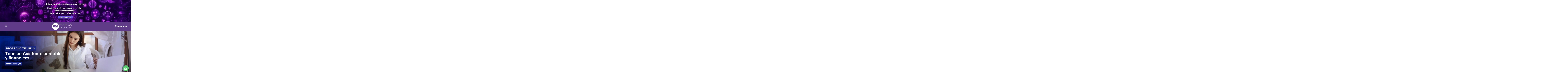

--- FILE ---
content_type: text/html; charset=UTF-8
request_url: https://ime.edu.co/asistente-contable-y-financiero-ime/
body_size: 114887
content:
<!DOCTYPE html>
<html dir="ltr" lang="es"
	prefix="og: https://ogp.me/ns#" >
<head>
	<meta charset="UTF-8">
	<meta name="viewport" content="width=device-width, initial-scale=1.0"/>
		<title>Asistente contable y financiero | IME - Escuelas Técnicas</title>

		<!-- All in One SEO Pro 4.4.1 - aioseo.com -->
		<meta name="description" content="Los asistentes contables y financieros del IME están en capacidad de Calcular, preparar y procesar información contable y financiera de acuerdo con lo establecido por la norma" />
		<meta name="robots" content="max-image-preview:large" />
		<meta name="keywords" content="crecimiento empresarial,presencial,programa técnico" />
		<link rel="canonical" href="https://ime.edu.co/asistente-contable-y-financiero-ime/" />
		<meta name="generator" content="All in One SEO Pro (AIOSEO) 4.4.1" />
		<meta property="og:locale" content="es_ES" />
		<meta property="og:site_name" content="IME - Instituto Metropolitano de Educación - Formación técnica" />
		<meta property="og:type" content="article" />
		<meta property="og:title" content="Asistente contable y financiero | IME - Escuelas Técnicas" />
		<meta property="og:description" content="Los asistentes contables y financieros del IME están en capacidad de Calcular, preparar y procesar información contable y financiera de acuerdo con lo establecido por la norma" />
		<meta property="og:url" content="https://ime.edu.co/asistente-contable-y-financiero-ime/" />
		<meta property="fb:admins" content="1561025237453317" />
		<meta property="og:image" content="https://ime.edu.co/wp-content/uploads/2022/10/Logos-FNCO-para-WEB-1.png" />
		<meta property="og:image:secure_url" content="https://ime.edu.co/wp-content/uploads/2022/10/Logos-FNCO-para-WEB-1.png" />
		<meta property="og:image:width" content="1366" />
		<meta property="og:image:height" content="768" />
		<meta property="article:published_time" content="2023-04-30T19:01:23+00:00" />
		<meta property="article:modified_time" content="2025-08-29T19:55:22+00:00" />
		<meta property="article:publisher" content="https://www.facebook.com/imeducacion" />
		<meta name="twitter:card" content="summary" />
		<meta name="twitter:site" content="@soyimeista" />
		<meta name="twitter:title" content="Asistente contable y financiero | IME - Escuelas Técnicas" />
		<meta name="twitter:description" content="Los asistentes contables y financieros del IME están en capacidad de Calcular, preparar y procesar información contable y financiera de acuerdo con lo establecido por la norma" />
		<meta name="twitter:image" content="https://ime.edu.co/wp-content/uploads/2022/10/Logos-FNCO-para-WEB-1.png" />
		<script type="application/ld+json" class="aioseo-schema">
			{"@context":"https:\/\/schema.org","@graph":[{"@type":"Article","@id":"https:\/\/ime.edu.co\/asistente-contable-y-financiero-ime\/#article","name":"Asistente contable y financiero | IME - Escuelas T\u00e9cnicas","headline":"Asistente contable y financiero","author":{"@id":"https:\/\/ime.edu.co\/author\/admin\/#author"},"publisher":{"@id":"https:\/\/ime.edu.co\/#organization"},"image":{"@type":"ImageObject","url":"https:\/\/ime.edu.co\/wp-content\/uploads\/2023\/04\/Banner-Home-A-Contable-y-Financiero.jpg","width":775,"height":293,"caption":"estudiar asistente contable medellin"},"datePublished":"2023-04-30T19:01:23-05:00","dateModified":"2025-08-29T19:55:22-05:00","inLanguage":"es-ES","mainEntityOfPage":{"@id":"https:\/\/ime.edu.co\/asistente-contable-y-financiero-ime\/#webpage"},"isPartOf":{"@id":"https:\/\/ime.edu.co\/asistente-contable-y-financiero-ime\/#webpage"},"articleSection":"Crecimiento Empresarial, Presencial, Programa t\u00e9cnico"},{"@type":"BreadcrumbList","@id":"https:\/\/ime.edu.co\/asistente-contable-y-financiero-ime\/#breadcrumblist","itemListElement":[{"@type":"ListItem","@id":"https:\/\/ime.edu.co\/#listItem","position":1,"item":{"@type":"WebPage","@id":"https:\/\/ime.edu.co\/","name":"Home","description":"Instituci\u00f3n que ofrece formaci\u00f3n acad\u00e9mica desde diferentes enfoques y le apuesta a la continua transformaci\u00f3n e innovaci\u00f3n.","url":"https:\/\/ime.edu.co\/"},"nextItem":"https:\/\/ime.edu.co\/asistente-contable-y-financiero-ime\/#listItem"},{"@type":"ListItem","@id":"https:\/\/ime.edu.co\/asistente-contable-y-financiero-ime\/#listItem","position":2,"item":{"@type":"WebPage","@id":"https:\/\/ime.edu.co\/asistente-contable-y-financiero-ime\/","name":"Asistente contable y financiero","description":"Los asistentes contables y financieros del IME est\u00e1n en capacidad de Calcular, preparar y procesar informaci\u00f3n contable y financiera de acuerdo con lo establecido por la norma","url":"https:\/\/ime.edu.co\/asistente-contable-y-financiero-ime\/"},"previousItem":"https:\/\/ime.edu.co\/#listItem"}]},{"@type":"Organization","@id":"https:\/\/ime.edu.co\/#organization","name":"Instituto Metropolitano de Educaci\u00f3n","url":"https:\/\/ime.edu.co\/","logo":{"@type":"ImageObject","url":"https:\/\/ime.edu.co\/wp-content\/uploads\/2022\/10\/Logos-FNCO-para-WEB-1.png","@id":"https:\/\/ime.edu.co\/#organizationLogo","width":1366,"height":768},"image":{"@id":"https:\/\/ime.edu.co\/#organizationLogo"},"sameAs":["https:\/\/www.instagram.com\/soyimeista\/","https:\/\/www.youtube.com\/user\/AudiovisualesIME\/videos"],"contactPoint":{"@type":"ContactPoint","telephone":"+573104595612","contactType":"Customer Support"}},{"@type":"Person","@id":"https:\/\/ime.edu.co\/author\/admin\/#author","url":"https:\/\/ime.edu.co\/author\/admin\/","name":"admin","image":{"@type":"ImageObject","@id":"https:\/\/ime.edu.co\/asistente-contable-y-financiero-ime\/#authorImage","url":"https:\/\/secure.gravatar.com\/avatar\/ab2a016d6c8075149962503b058a6840?s=96&d=mm&r=g","width":96,"height":96,"caption":"admin"}},{"@type":"WebPage","@id":"https:\/\/ime.edu.co\/asistente-contable-y-financiero-ime\/#webpage","url":"https:\/\/ime.edu.co\/asistente-contable-y-financiero-ime\/","name":"Asistente contable y financiero | IME - Escuelas T\u00e9cnicas","description":"Los asistentes contables y financieros del IME est\u00e1n en capacidad de Calcular, preparar y procesar informaci\u00f3n contable y financiera de acuerdo con lo establecido por la norma","inLanguage":"es-ES","isPartOf":{"@id":"https:\/\/ime.edu.co\/#website"},"breadcrumb":{"@id":"https:\/\/ime.edu.co\/asistente-contable-y-financiero-ime\/#breadcrumblist"},"author":{"@id":"https:\/\/ime.edu.co\/author\/admin\/#author"},"creator":{"@id":"https:\/\/ime.edu.co\/author\/admin\/#author"},"image":{"@type":"ImageObject","url":"https:\/\/ime.edu.co\/wp-content\/uploads\/2023\/04\/Banner-Home-A-Contable-y-Financiero.jpg","@id":"https:\/\/ime.edu.co\/#mainImage","width":775,"height":293,"caption":"estudiar asistente contable medellin"},"primaryImageOfPage":{"@id":"https:\/\/ime.edu.co\/asistente-contable-y-financiero-ime\/#mainImage"},"datePublished":"2023-04-30T19:01:23-05:00","dateModified":"2025-08-29T19:55:22-05:00"},{"@type":"WebSite","@id":"https:\/\/ime.edu.co\/#website","url":"https:\/\/ime.edu.co\/","name":"IME - Escuelas T\u00e9cnicas","description":"Escuelas T\u00e9cnicas","inLanguage":"es-ES","publisher":{"@id":"https:\/\/ime.edu.co\/#organization"}}]}
		</script>
		<script type="text/javascript" >
			window.ga=window.ga||function(){(ga.q=ga.q||[]).push(arguments)};ga.l=+new Date;
			ga('create', "UA-132862057-1", 'auto');
			ga('send', 'pageview');
		</script>
		<script async src="https://www.google-analytics.com/analytics.js"></script>
		<!-- All in One SEO Pro -->

<link rel='dns-prefetch' href='//sdk.mercadopago.com' />
<link rel='dns-prefetch' href='//www.googletagmanager.com' />
<link rel="alternate" type="application/rss+xml" title="IME - Escuelas Técnicas &raquo; Feed" href="https://ime.edu.co/feed/" />
<link rel="alternate" type="application/rss+xml" title="IME - Escuelas Técnicas &raquo; Feed de los comentarios" href="https://ime.edu.co/comments/feed/" />
<link rel="alternate" type="text/calendar" title="IME - Escuelas Técnicas &raquo; iCal Feed" href="https://ime.edu.co/events/?ical=1" />
<script>
window._wpemojiSettings = {"baseUrl":"https:\/\/s.w.org\/images\/core\/emoji\/14.0.0\/72x72\/","ext":".png","svgUrl":"https:\/\/s.w.org\/images\/core\/emoji\/14.0.0\/svg\/","svgExt":".svg","source":{"concatemoji":"https:\/\/ime.edu.co\/wp-includes\/js\/wp-emoji-release.min.js?ver=6.3.7"}};
/*! This file is auto-generated */
!function(i,n){var o,s,e;function c(e){try{var t={supportTests:e,timestamp:(new Date).valueOf()};sessionStorage.setItem(o,JSON.stringify(t))}catch(e){}}function p(e,t,n){e.clearRect(0,0,e.canvas.width,e.canvas.height),e.fillText(t,0,0);var t=new Uint32Array(e.getImageData(0,0,e.canvas.width,e.canvas.height).data),r=(e.clearRect(0,0,e.canvas.width,e.canvas.height),e.fillText(n,0,0),new Uint32Array(e.getImageData(0,0,e.canvas.width,e.canvas.height).data));return t.every(function(e,t){return e===r[t]})}function u(e,t,n){switch(t){case"flag":return n(e,"\ud83c\udff3\ufe0f\u200d\u26a7\ufe0f","\ud83c\udff3\ufe0f\u200b\u26a7\ufe0f")?!1:!n(e,"\ud83c\uddfa\ud83c\uddf3","\ud83c\uddfa\u200b\ud83c\uddf3")&&!n(e,"\ud83c\udff4\udb40\udc67\udb40\udc62\udb40\udc65\udb40\udc6e\udb40\udc67\udb40\udc7f","\ud83c\udff4\u200b\udb40\udc67\u200b\udb40\udc62\u200b\udb40\udc65\u200b\udb40\udc6e\u200b\udb40\udc67\u200b\udb40\udc7f");case"emoji":return!n(e,"\ud83e\udef1\ud83c\udffb\u200d\ud83e\udef2\ud83c\udfff","\ud83e\udef1\ud83c\udffb\u200b\ud83e\udef2\ud83c\udfff")}return!1}function f(e,t,n){var r="undefined"!=typeof WorkerGlobalScope&&self instanceof WorkerGlobalScope?new OffscreenCanvas(300,150):i.createElement("canvas"),a=r.getContext("2d",{willReadFrequently:!0}),o=(a.textBaseline="top",a.font="600 32px Arial",{});return e.forEach(function(e){o[e]=t(a,e,n)}),o}function t(e){var t=i.createElement("script");t.src=e,t.defer=!0,i.head.appendChild(t)}"undefined"!=typeof Promise&&(o="wpEmojiSettingsSupports",s=["flag","emoji"],n.supports={everything:!0,everythingExceptFlag:!0},e=new Promise(function(e){i.addEventListener("DOMContentLoaded",e,{once:!0})}),new Promise(function(t){var n=function(){try{var e=JSON.parse(sessionStorage.getItem(o));if("object"==typeof e&&"number"==typeof e.timestamp&&(new Date).valueOf()<e.timestamp+604800&&"object"==typeof e.supportTests)return e.supportTests}catch(e){}return null}();if(!n){if("undefined"!=typeof Worker&&"undefined"!=typeof OffscreenCanvas&&"undefined"!=typeof URL&&URL.createObjectURL&&"undefined"!=typeof Blob)try{var e="postMessage("+f.toString()+"("+[JSON.stringify(s),u.toString(),p.toString()].join(",")+"));",r=new Blob([e],{type:"text/javascript"}),a=new Worker(URL.createObjectURL(r),{name:"wpTestEmojiSupports"});return void(a.onmessage=function(e){c(n=e.data),a.terminate(),t(n)})}catch(e){}c(n=f(s,u,p))}t(n)}).then(function(e){for(var t in e)n.supports[t]=e[t],n.supports.everything=n.supports.everything&&n.supports[t],"flag"!==t&&(n.supports.everythingExceptFlag=n.supports.everythingExceptFlag&&n.supports[t]);n.supports.everythingExceptFlag=n.supports.everythingExceptFlag&&!n.supports.flag,n.DOMReady=!1,n.readyCallback=function(){n.DOMReady=!0}}).then(function(){return e}).then(function(){var e;n.supports.everything||(n.readyCallback(),(e=n.source||{}).concatemoji?t(e.concatemoji):e.wpemoji&&e.twemoji&&(t(e.twemoji),t(e.wpemoji)))}))}((window,document),window._wpemojiSettings);
</script>
<style>
img.wp-smiley,
img.emoji {
	display: inline !important;
	border: none !important;
	box-shadow: none !important;
	height: 1em !important;
	width: 1em !important;
	margin: 0 0.07em !important;
	vertical-align: -0.1em !important;
	background: none !important;
	padding: 0 !important;
}
</style>
	
<link rel='stylesheet' id='twb-open-sans-css' href='https://fonts.googleapis.com/css?family=Open+Sans%3A300%2C400%2C500%2C600%2C700%2C800&#038;display=swap&#038;ver=6.3.7' media='all' />
<link rel='stylesheet' id='twbbwg-global-css' href='https://ime.edu.co/wp-content/plugins/photo-gallery/booster/assets/css/global.css?ver=1.0.0' media='all' />
<link rel='stylesheet' id='hello-elementor-theme-style-css' href='https://ime.edu.co/wp-content/themes/hello-elementor/theme.min.css?ver=3.0.1' media='all' />
<link rel='stylesheet' id='jet-menu-hello-css' href='https://ime.edu.co/wp-content/plugins/jet-menu/integration/themes/hello-elementor/assets/css/style.css?ver=2.2.3' media='all' />
<link rel='stylesheet' id='sbr_styles-css' href='https://ime.edu.co/wp-content/plugins/reviews-feed/assets/css/sbr-styles.css?ver=1.1.1' media='all' />
<link rel='stylesheet' id='sbi_styles-css' href='https://ime.edu.co/wp-content/plugins/instagram-feed/css/sbi-styles.min.css?ver=6.7.1' media='all' />
<link rel='stylesheet' id='premium-addons-css' href='https://ime.edu.co/wp-content/plugins/premium-addons-for-elementor/assets/frontend/min-css/premium-addons.min.css?ver=4.10.67' media='all' />
<link rel='stylesheet' id='pa-global-css' href='https://ime.edu.co/wp-content/plugins/premium-addons-pro/assets/frontend/min-css/pa-global.min.css?ver=2.8.3' media='all' />
<link rel='stylesheet' id='jet-engine-frontend-css' href='https://ime.edu.co/wp-content/plugins/jet-engine/assets/css/frontend.css?ver=3.0.7' media='all' />
<link rel='stylesheet' id='nta-css-popup-css' href='https://ime.edu.co/wp-content/plugins/whatsapp-for-wordpress/assets/dist/css/style.css?ver=6.3.7' media='all' />
<style id='classic-theme-styles-inline-css'>
/*! This file is auto-generated */
.wp-block-button__link{color:#fff;background-color:#32373c;border-radius:9999px;box-shadow:none;text-decoration:none;padding:calc(.667em + 2px) calc(1.333em + 2px);font-size:1.125em}.wp-block-file__button{background:#32373c;color:#fff;text-decoration:none}
</style>
<style id='global-styles-inline-css'>
body{--wp--preset--color--black: #000000;--wp--preset--color--cyan-bluish-gray: #abb8c3;--wp--preset--color--white: #ffffff;--wp--preset--color--pale-pink: #f78da7;--wp--preset--color--vivid-red: #cf2e2e;--wp--preset--color--luminous-vivid-orange: #ff6900;--wp--preset--color--luminous-vivid-amber: #fcb900;--wp--preset--color--light-green-cyan: #7bdcb5;--wp--preset--color--vivid-green-cyan: #00d084;--wp--preset--color--pale-cyan-blue: #8ed1fc;--wp--preset--color--vivid-cyan-blue: #0693e3;--wp--preset--color--vivid-purple: #9b51e0;--wp--preset--gradient--vivid-cyan-blue-to-vivid-purple: linear-gradient(135deg,rgba(6,147,227,1) 0%,rgb(155,81,224) 100%);--wp--preset--gradient--light-green-cyan-to-vivid-green-cyan: linear-gradient(135deg,rgb(122,220,180) 0%,rgb(0,208,130) 100%);--wp--preset--gradient--luminous-vivid-amber-to-luminous-vivid-orange: linear-gradient(135deg,rgba(252,185,0,1) 0%,rgba(255,105,0,1) 100%);--wp--preset--gradient--luminous-vivid-orange-to-vivid-red: linear-gradient(135deg,rgba(255,105,0,1) 0%,rgb(207,46,46) 100%);--wp--preset--gradient--very-light-gray-to-cyan-bluish-gray: linear-gradient(135deg,rgb(238,238,238) 0%,rgb(169,184,195) 100%);--wp--preset--gradient--cool-to-warm-spectrum: linear-gradient(135deg,rgb(74,234,220) 0%,rgb(151,120,209) 20%,rgb(207,42,186) 40%,rgb(238,44,130) 60%,rgb(251,105,98) 80%,rgb(254,248,76) 100%);--wp--preset--gradient--blush-light-purple: linear-gradient(135deg,rgb(255,206,236) 0%,rgb(152,150,240) 100%);--wp--preset--gradient--blush-bordeaux: linear-gradient(135deg,rgb(254,205,165) 0%,rgb(254,45,45) 50%,rgb(107,0,62) 100%);--wp--preset--gradient--luminous-dusk: linear-gradient(135deg,rgb(255,203,112) 0%,rgb(199,81,192) 50%,rgb(65,88,208) 100%);--wp--preset--gradient--pale-ocean: linear-gradient(135deg,rgb(255,245,203) 0%,rgb(182,227,212) 50%,rgb(51,167,181) 100%);--wp--preset--gradient--electric-grass: linear-gradient(135deg,rgb(202,248,128) 0%,rgb(113,206,126) 100%);--wp--preset--gradient--midnight: linear-gradient(135deg,rgb(2,3,129) 0%,rgb(40,116,252) 100%);--wp--preset--font-size--small: 13px;--wp--preset--font-size--medium: 20px;--wp--preset--font-size--large: 36px;--wp--preset--font-size--x-large: 42px;--wp--preset--spacing--20: 0.44rem;--wp--preset--spacing--30: 0.67rem;--wp--preset--spacing--40: 1rem;--wp--preset--spacing--50: 1.5rem;--wp--preset--spacing--60: 2.25rem;--wp--preset--spacing--70: 3.38rem;--wp--preset--spacing--80: 5.06rem;--wp--preset--shadow--natural: 6px 6px 9px rgba(0, 0, 0, 0.2);--wp--preset--shadow--deep: 12px 12px 50px rgba(0, 0, 0, 0.4);--wp--preset--shadow--sharp: 6px 6px 0px rgba(0, 0, 0, 0.2);--wp--preset--shadow--outlined: 6px 6px 0px -3px rgba(255, 255, 255, 1), 6px 6px rgba(0, 0, 0, 1);--wp--preset--shadow--crisp: 6px 6px 0px rgba(0, 0, 0, 1);}:where(.is-layout-flex){gap: 0.5em;}:where(.is-layout-grid){gap: 0.5em;}body .is-layout-flow > .alignleft{float: left;margin-inline-start: 0;margin-inline-end: 2em;}body .is-layout-flow > .alignright{float: right;margin-inline-start: 2em;margin-inline-end: 0;}body .is-layout-flow > .aligncenter{margin-left: auto !important;margin-right: auto !important;}body .is-layout-constrained > .alignleft{float: left;margin-inline-start: 0;margin-inline-end: 2em;}body .is-layout-constrained > .alignright{float: right;margin-inline-start: 2em;margin-inline-end: 0;}body .is-layout-constrained > .aligncenter{margin-left: auto !important;margin-right: auto !important;}body .is-layout-constrained > :where(:not(.alignleft):not(.alignright):not(.alignfull)){max-width: var(--wp--style--global--content-size);margin-left: auto !important;margin-right: auto !important;}body .is-layout-constrained > .alignwide{max-width: var(--wp--style--global--wide-size);}body .is-layout-flex{display: flex;}body .is-layout-flex{flex-wrap: wrap;align-items: center;}body .is-layout-flex > *{margin: 0;}body .is-layout-grid{display: grid;}body .is-layout-grid > *{margin: 0;}:where(.wp-block-columns.is-layout-flex){gap: 2em;}:where(.wp-block-columns.is-layout-grid){gap: 2em;}:where(.wp-block-post-template.is-layout-flex){gap: 1.25em;}:where(.wp-block-post-template.is-layout-grid){gap: 1.25em;}.has-black-color{color: var(--wp--preset--color--black) !important;}.has-cyan-bluish-gray-color{color: var(--wp--preset--color--cyan-bluish-gray) !important;}.has-white-color{color: var(--wp--preset--color--white) !important;}.has-pale-pink-color{color: var(--wp--preset--color--pale-pink) !important;}.has-vivid-red-color{color: var(--wp--preset--color--vivid-red) !important;}.has-luminous-vivid-orange-color{color: var(--wp--preset--color--luminous-vivid-orange) !important;}.has-luminous-vivid-amber-color{color: var(--wp--preset--color--luminous-vivid-amber) !important;}.has-light-green-cyan-color{color: var(--wp--preset--color--light-green-cyan) !important;}.has-vivid-green-cyan-color{color: var(--wp--preset--color--vivid-green-cyan) !important;}.has-pale-cyan-blue-color{color: var(--wp--preset--color--pale-cyan-blue) !important;}.has-vivid-cyan-blue-color{color: var(--wp--preset--color--vivid-cyan-blue) !important;}.has-vivid-purple-color{color: var(--wp--preset--color--vivid-purple) !important;}.has-black-background-color{background-color: var(--wp--preset--color--black) !important;}.has-cyan-bluish-gray-background-color{background-color: var(--wp--preset--color--cyan-bluish-gray) !important;}.has-white-background-color{background-color: var(--wp--preset--color--white) !important;}.has-pale-pink-background-color{background-color: var(--wp--preset--color--pale-pink) !important;}.has-vivid-red-background-color{background-color: var(--wp--preset--color--vivid-red) !important;}.has-luminous-vivid-orange-background-color{background-color: var(--wp--preset--color--luminous-vivid-orange) !important;}.has-luminous-vivid-amber-background-color{background-color: var(--wp--preset--color--luminous-vivid-amber) !important;}.has-light-green-cyan-background-color{background-color: var(--wp--preset--color--light-green-cyan) !important;}.has-vivid-green-cyan-background-color{background-color: var(--wp--preset--color--vivid-green-cyan) !important;}.has-pale-cyan-blue-background-color{background-color: var(--wp--preset--color--pale-cyan-blue) !important;}.has-vivid-cyan-blue-background-color{background-color: var(--wp--preset--color--vivid-cyan-blue) !important;}.has-vivid-purple-background-color{background-color: var(--wp--preset--color--vivid-purple) !important;}.has-black-border-color{border-color: var(--wp--preset--color--black) !important;}.has-cyan-bluish-gray-border-color{border-color: var(--wp--preset--color--cyan-bluish-gray) !important;}.has-white-border-color{border-color: var(--wp--preset--color--white) !important;}.has-pale-pink-border-color{border-color: var(--wp--preset--color--pale-pink) !important;}.has-vivid-red-border-color{border-color: var(--wp--preset--color--vivid-red) !important;}.has-luminous-vivid-orange-border-color{border-color: var(--wp--preset--color--luminous-vivid-orange) !important;}.has-luminous-vivid-amber-border-color{border-color: var(--wp--preset--color--luminous-vivid-amber) !important;}.has-light-green-cyan-border-color{border-color: var(--wp--preset--color--light-green-cyan) !important;}.has-vivid-green-cyan-border-color{border-color: var(--wp--preset--color--vivid-green-cyan) !important;}.has-pale-cyan-blue-border-color{border-color: var(--wp--preset--color--pale-cyan-blue) !important;}.has-vivid-cyan-blue-border-color{border-color: var(--wp--preset--color--vivid-cyan-blue) !important;}.has-vivid-purple-border-color{border-color: var(--wp--preset--color--vivid-purple) !important;}.has-vivid-cyan-blue-to-vivid-purple-gradient-background{background: var(--wp--preset--gradient--vivid-cyan-blue-to-vivid-purple) !important;}.has-light-green-cyan-to-vivid-green-cyan-gradient-background{background: var(--wp--preset--gradient--light-green-cyan-to-vivid-green-cyan) !important;}.has-luminous-vivid-amber-to-luminous-vivid-orange-gradient-background{background: var(--wp--preset--gradient--luminous-vivid-amber-to-luminous-vivid-orange) !important;}.has-luminous-vivid-orange-to-vivid-red-gradient-background{background: var(--wp--preset--gradient--luminous-vivid-orange-to-vivid-red) !important;}.has-very-light-gray-to-cyan-bluish-gray-gradient-background{background: var(--wp--preset--gradient--very-light-gray-to-cyan-bluish-gray) !important;}.has-cool-to-warm-spectrum-gradient-background{background: var(--wp--preset--gradient--cool-to-warm-spectrum) !important;}.has-blush-light-purple-gradient-background{background: var(--wp--preset--gradient--blush-light-purple) !important;}.has-blush-bordeaux-gradient-background{background: var(--wp--preset--gradient--blush-bordeaux) !important;}.has-luminous-dusk-gradient-background{background: var(--wp--preset--gradient--luminous-dusk) !important;}.has-pale-ocean-gradient-background{background: var(--wp--preset--gradient--pale-ocean) !important;}.has-electric-grass-gradient-background{background: var(--wp--preset--gradient--electric-grass) !important;}.has-midnight-gradient-background{background: var(--wp--preset--gradient--midnight) !important;}.has-small-font-size{font-size: var(--wp--preset--font-size--small) !important;}.has-medium-font-size{font-size: var(--wp--preset--font-size--medium) !important;}.has-large-font-size{font-size: var(--wp--preset--font-size--large) !important;}.has-x-large-font-size{font-size: var(--wp--preset--font-size--x-large) !important;}
.wp-block-navigation a:where(:not(.wp-element-button)){color: inherit;}
:where(.wp-block-post-template.is-layout-flex){gap: 1.25em;}:where(.wp-block-post-template.is-layout-grid){gap: 1.25em;}
:where(.wp-block-columns.is-layout-flex){gap: 2em;}:where(.wp-block-columns.is-layout-grid){gap: 2em;}
.wp-block-pullquote{font-size: 1.5em;line-height: 1.6;}
</style>
<link rel='stylesheet' id='bookme-intlTelInput-css' href='https://ime.edu.co/wp-content/plugins/bookme/assets/front/css/intlTelInput.css?ver=4.9' media='all' />
<link rel='stylesheet' id='bookme-scroll-css' href='https://ime.edu.co/wp-content/plugins/bookme/assets/front/css/trackpad-scroll.css?ver=4.9' media='all' />
<link rel='stylesheet' id='bookme-css' href='https://ime.edu.co/wp-content/plugins/bookme/assets/front/css/bookme.css?ver=4.9' media='all' />
<link rel='stylesheet' id='bwg_fonts-css' href='https://ime.edu.co/wp-content/plugins/photo-gallery/css/bwg-fonts/fonts.css?ver=0.0.1' media='all' />
<link rel='stylesheet' id='sumoselect-css' href='https://ime.edu.co/wp-content/plugins/photo-gallery/css/sumoselect.min.css?ver=3.4.6' media='all' />
<link rel='stylesheet' id='mCustomScrollbar-css' href='https://ime.edu.co/wp-content/plugins/photo-gallery/css/jquery.mCustomScrollbar.min.css?ver=3.1.5' media='all' />
<link rel='stylesheet' id='bwg_googlefonts-css' href='https://fonts.googleapis.com/css?family=Ubuntu&#038;subset=greek,latin,greek-ext,vietnamese,cyrillic-ext,latin-ext,cyrillic' media='all' />
<link rel='stylesheet' id='bwg_frontend-css' href='https://ime.edu.co/wp-content/plugins/photo-gallery/css/styles.min.css?ver=1.8.14' media='all' />
<link rel='stylesheet' id='learndash_quiz_front_css-css' href='//ime.edu.co/wp-content/plugins/sfwd-lms/themes/legacy/templates/learndash_quiz_front.min.css?ver=4.4.0' media='all' />
<link rel='stylesheet' id='jquery-dropdown-css-css' href='//ime.edu.co/wp-content/plugins/sfwd-lms/assets/css/jquery.dropdown.min.css?ver=4.4.0' media='all' />
<link rel='stylesheet' id='learndash_lesson_video-css' href='//ime.edu.co/wp-content/plugins/sfwd-lms/themes/legacy/templates/learndash_lesson_video.min.css?ver=4.4.0' media='all' />
<link rel='stylesheet' id='woocommerce-layout-css' href='https://ime.edu.co/wp-content/plugins/woocommerce/assets/css/woocommerce-layout.css?ver=8.7.2' media='all' />
<link rel='stylesheet' id='woocommerce-smallscreen-css' href='https://ime.edu.co/wp-content/plugins/woocommerce/assets/css/woocommerce-smallscreen.css?ver=8.7.2' media='only screen and (max-width: 768px)' />
<link rel='stylesheet' id='woocommerce-general-css' href='https://ime.edu.co/wp-content/plugins/woocommerce/assets/css/woocommerce.css?ver=8.7.2' media='all' />
<style id='woocommerce-inline-inline-css'>
.woocommerce form .form-row .required { visibility: visible; }
</style>
<link rel='stylesheet' id='grw-public-main-css-css' href='https://ime.edu.co/wp-content/plugins/widget-google-reviews/assets/css/public-main.css?ver=5.2' media='all' />
<link rel='stylesheet' id='hello-elementor-css' href='https://ime.edu.co/wp-content/themes/hello-elementor/style.min.css?ver=3.0.1' media='all' />
<link rel='stylesheet' id='hello-elementor-header-footer-css' href='https://ime.edu.co/wp-content/themes/hello-elementor/header-footer.min.css?ver=3.0.1' media='all' />
<link rel='stylesheet' id='jgb-styles-css' href='https://ime.edu.co/wp-content/plugins/jetgridbuilder/assets/css/jgb-styles.css?ver=1.1.2' media='all' />
<link rel='stylesheet' id='learndash-front-css' href='//ime.edu.co/wp-content/plugins/sfwd-lms/themes/ld30/assets/css/learndash.min.css?ver=4.4.0' media='all' />
<style id='learndash-front-inline-css'>
		.learndash-wrapper .ld-item-list .ld-item-list-item.ld-is-next,
		.learndash-wrapper .wpProQuiz_content .wpProQuiz_questionListItem label:focus-within {
			border-color: #5b368d;
		}

		/*
		.learndash-wrapper a:not(.ld-button):not(#quiz_continue_link):not(.ld-focus-menu-link):not(.btn-blue):not(#quiz_continue_link):not(.ld-js-register-account):not(#ld-focus-mode-course-heading):not(#btn-join):not(.ld-item-name):not(.ld-table-list-item-preview):not(.ld-lesson-item-preview-heading),
		 */

		.learndash-wrapper .ld-breadcrumbs a,
		.learndash-wrapper .ld-lesson-item.ld-is-current-lesson .ld-lesson-item-preview-heading,
		.learndash-wrapper .ld-lesson-item.ld-is-current-lesson .ld-lesson-title,
		.learndash-wrapper .ld-primary-color-hover:hover,
		.learndash-wrapper .ld-primary-color,
		.learndash-wrapper .ld-primary-color-hover:hover,
		.learndash-wrapper .ld-primary-color,
		.learndash-wrapper .ld-tabs .ld-tabs-navigation .ld-tab.ld-active,
		.learndash-wrapper .ld-button.ld-button-transparent,
		.learndash-wrapper .ld-button.ld-button-reverse,
		.learndash-wrapper .ld-icon-certificate,
		.learndash-wrapper .ld-login-modal .ld-login-modal-login .ld-modal-heading,
		#wpProQuiz_user_content a,
		.learndash-wrapper .ld-item-list .ld-item-list-item a.ld-item-name:hover,
		.learndash-wrapper .ld-focus-comments__heading-actions .ld-expand-button,
		.learndash-wrapper .ld-focus-comments__heading a,
		.learndash-wrapper .ld-focus-comments .comment-respond a,
		.learndash-wrapper .ld-focus-comment .ld-comment-reply a.comment-reply-link:hover,
		.learndash-wrapper .ld-expand-button.ld-button-alternate {
			color: #5b368d !important;
		}

		.learndash-wrapper .ld-focus-comment.bypostauthor>.ld-comment-wrapper,
		.learndash-wrapper .ld-focus-comment.role-group_leader>.ld-comment-wrapper,
		.learndash-wrapper .ld-focus-comment.role-administrator>.ld-comment-wrapper {
			background-color:rgba(91, 54, 141, 0.03) !important;
		}


		.learndash-wrapper .ld-primary-background,
		.learndash-wrapper .ld-tabs .ld-tabs-navigation .ld-tab.ld-active:after {
			background: #5b368d !important;
		}



		.learndash-wrapper .ld-course-navigation .ld-lesson-item.ld-is-current-lesson .ld-status-incomplete,
		.learndash-wrapper .ld-focus-comment.bypostauthor:not(.ptype-sfwd-assignment) >.ld-comment-wrapper>.ld-comment-avatar img,
		.learndash-wrapper .ld-focus-comment.role-group_leader>.ld-comment-wrapper>.ld-comment-avatar img,
		.learndash-wrapper .ld-focus-comment.role-administrator>.ld-comment-wrapper>.ld-comment-avatar img {
			border-color: #5b368d !important;
		}



		.learndash-wrapper .ld-loading::before {
			border-top:3px solid #5b368d !important;
		}

		.learndash-wrapper .ld-button:hover:not(.learndash-link-previous-incomplete):not(.ld-button-transparent),
		#learndash-tooltips .ld-tooltip:after,
		#learndash-tooltips .ld-tooltip,
		.learndash-wrapper .ld-primary-background,
		.learndash-wrapper .btn-join,
		.learndash-wrapper #btn-join,
		.learndash-wrapper .ld-button:not(.ld-button-reverse):not(.learndash-link-previous-incomplete):not(.ld-button-transparent),
		.learndash-wrapper .ld-expand-button,
		.learndash-wrapper .wpProQuiz_content .wpProQuiz_button:not(.wpProQuiz_button_reShowQuestion):not(.wpProQuiz_button_restartQuiz),
		.learndash-wrapper .wpProQuiz_content .wpProQuiz_button2,
		.learndash-wrapper .ld-focus .ld-focus-sidebar .ld-course-navigation-heading,
		.learndash-wrapper .ld-focus .ld-focus-sidebar .ld-focus-sidebar-trigger,
		.learndash-wrapper .ld-focus-comments .form-submit #submit,
		.learndash-wrapper .ld-login-modal input[type='submit'],
		.learndash-wrapper .ld-login-modal .ld-login-modal-register,
		.learndash-wrapper .wpProQuiz_content .wpProQuiz_certificate a.btn-blue,
		.learndash-wrapper .ld-focus .ld-focus-header .ld-user-menu .ld-user-menu-items a,
		#wpProQuiz_user_content table.wp-list-table thead th,
		#wpProQuiz_overlay_close,
		.learndash-wrapper .ld-expand-button.ld-button-alternate .ld-icon {
			background-color: #5b368d !important;
		}

		.learndash-wrapper .ld-focus .ld-focus-header .ld-user-menu .ld-user-menu-items:before {
			border-bottom-color: #5b368d !important;
		}

		.learndash-wrapper .ld-button.ld-button-transparent:hover {
			background: transparent !important;
		}

		.learndash-wrapper .ld-focus .ld-focus-header .sfwd-mark-complete .learndash_mark_complete_button,
		.learndash-wrapper .ld-focus .ld-focus-header #sfwd-mark-complete #learndash_mark_complete_button,
		.learndash-wrapper .ld-button.ld-button-transparent,
		.learndash-wrapper .ld-button.ld-button-alternate,
		.learndash-wrapper .ld-expand-button.ld-button-alternate {
			background-color:transparent !important;
		}

		.learndash-wrapper .ld-focus-header .ld-user-menu .ld-user-menu-items a,
		.learndash-wrapper .ld-button.ld-button-reverse:hover,
		.learndash-wrapper .ld-alert-success .ld-alert-icon.ld-icon-certificate,
		.learndash-wrapper .ld-alert-warning .ld-button:not(.learndash-link-previous-incomplete),
		.learndash-wrapper .ld-primary-background.ld-status {
			color:white !important;
		}

		.learndash-wrapper .ld-status.ld-status-unlocked {
			background-color: rgba(91,54,141,0.2) !important;
			color: #5b368d !important;
		}

		.learndash-wrapper .wpProQuiz_content .wpProQuiz_addToplist {
			background-color: rgba(91,54,141,0.1) !important;
			border: 1px solid #5b368d !important;
		}

		.learndash-wrapper .wpProQuiz_content .wpProQuiz_toplistTable th {
			background: #5b368d !important;
		}

		.learndash-wrapper .wpProQuiz_content .wpProQuiz_toplistTrOdd {
			background-color: rgba(91,54,141,0.1) !important;
		}

		.learndash-wrapper .wpProQuiz_content .wpProQuiz_reviewDiv li.wpProQuiz_reviewQuestionTarget {
			background-color: #5b368d !important;
		}
		.learndash-wrapper .wpProQuiz_content .wpProQuiz_time_limit .wpProQuiz_progress {
			background-color: #5b368d !important;
		}
		
		.learndash-wrapper .ld-alert-warning {
			background-color:transparent;
		}

		.learndash-wrapper .ld-status-waiting,
		.learndash-wrapper .ld-alert-warning .ld-alert-icon {
			background-color: #dd9933 !important;
		}

		.learndash-wrapper .ld-tertiary-color-hover:hover,
		.learndash-wrapper .ld-tertiary-color,
		.learndash-wrapper .ld-alert-warning {
			color: #dd9933 !important;
		}

		.learndash-wrapper .ld-tertiary-background {
			background-color: #dd9933 !important;
		}

		.learndash-wrapper .ld-alert-warning {
			border-color: #dd9933 !important;
		}

		.learndash-wrapper .ld-tertiary-background,
		.learndash-wrapper .ld-alert-warning .ld-alert-icon {
			color:white !important;
		}

		.learndash-wrapper .wpProQuiz_content .wpProQuiz_reviewQuestion li.wpProQuiz_reviewQuestionReview,
		.learndash-wrapper .wpProQuiz_content .wpProQuiz_box li.wpProQuiz_reviewQuestionReview {
			background-color: #dd9933 !important;
		}

		.learndash-wrapper .wpProQuiz_content  .wpProQuiz_reviewLegend span.wpProQuiz_reviewColor_Review {
			background-color: #dd9933 !important;
		}

		
</style>
<link rel='stylesheet' id='jet-menu-public-styles-css' href='https://ime.edu.co/wp-content/plugins/jet-menu/assets/public/css/public.css?ver=2.2.3' media='all' />
<link rel='stylesheet' id='dflip-style-css' href='https://ime.edu.co/wp-content/plugins/3d-flipbook-dflip-lite/assets/css/dflip.min.css?ver=2.3.75' media='all' />
<link rel='stylesheet' id='elementor-frontend-css' href='https://ime.edu.co/wp-content/plugins/elementor/assets/css/frontend.min.css?ver=3.25.11' media='all' />
<style id='elementor-frontend-inline-css'>
.elementor-kit-3342{--e-global-color-primary:#202020;--e-global-color-secondary:#CECECE;--e-global-color-text:#707070;--e-global-color-accent:#FF4000;--e-global-color-3fc1abfe:#F0047F;--e-global-color-557d07fc:#54595F;--e-global-color-5a9ad35a:#7A7A7A;--e-global-color-4dc7a39c:#61CE70;--e-global-color-1912467f:#4054B2;--e-global-color-39a4f349:#23A455;--e-global-color-2da33e8f:#000;--e-global-color-5b19f061:#FFF;--e-global-color-4c2414f6:#7A1F7E;--e-global-color-3a8c16e:#D7D7D7;--e-global-color-b9ad586:#81C9FA;--e-global-typography-primary-font-family:"Roboto";--e-global-typography-primary-font-weight:600;--e-global-typography-secondary-font-family:"Roboto Slab";--e-global-typography-secondary-font-weight:400;--e-global-typography-text-font-family:"Roboto";--e-global-typography-text-font-weight:400;--e-global-typography-accent-font-family:"Roboto";--e-global-typography-accent-font-weight:500;--e-global-typography-0626564-font-family:"Montserrat";--e-global-typography-0626564-font-weight:500;--e-global-typography-bc21cd8-font-family:"Bebas Neue";--e-global-typography-bc21cd8-font-size:29px;--e-global-typography-bc21cd8-font-weight:600;--e-global-typography-bc21cd8-letter-spacing:1.4px;--e-global-typography-b29dfb6-font-family:"Montserrat";--e-global-typography-b29dfb6-font-size:23px;--e-global-typography-b29dfb6-font-weight:700;--e-global-typography-b570495-font-family:"Montserrat";--e-global-typography-b570495-font-size:17px;--e-global-typography-b570495-font-weight:500;--e-global-typography-1677783-font-family:"Montserrat";--e-global-typography-1677783-font-size:27px;--e-global-typography-1677783-font-weight:500;--e-global-typography-bb34b93-font-family:"Montserrat";--e-global-typography-bb34b93-font-size:18px;--e-global-typography-bb34b93-font-weight:400;}.elementor-kit-3342 e-page-transition{background-color:#FFBC7D;}.elementor-section.elementor-section-boxed > .elementor-container{max-width:1140px;}.e-con{--container-max-width:1140px;}.elementor-widget:not(:last-child){margin-block-end:20px;}.elementor-element{--widgets-spacing:20px 20px;}{}h1.entry-title{display:var(--page-title-display);}@media(max-width:1024px){.elementor-section.elementor-section-boxed > .elementor-container{max-width:1024px;}.e-con{--container-max-width:1024px;}}@media(max-width:767px){.elementor-section.elementor-section-boxed > .elementor-container{max-width:767px;}.e-con{--container-max-width:767px;}}
.elementor-widget-section .premium-global-badge-{{ID}} .premium-badge-container{background-color:var( --e-global-color-primary );}.elementor-widget-section .premium-global-badge-{{ID}} .premium-badge-text{color:var( --e-global-color-secondary );}.elementor-widget-section:not(.premium-gbadge-stripe) .premium-global-badge-{{ID}},
								.elementor-widget-section.premium-gbadge-stripe > .premium-global-badge-{{ID}} .premium-badge-container,
								.elementor-widget-section.premium-gbadge-custom > .premium-global-badge-{{ID}} .premium-badge-container {font-family:var( --e-global-typography-primary-font-family ), Sans-serif;font-weight:var( --e-global-typography-primary-font-weight );}.elementor-widget-section .premium-global-badge-{{ID}} .premium-badge-icon{color:var( --e-global-color-secondary );fill:var( --e-global-color-secondary );}.elementor-widget-section .premium-global-cursor-{{ID}}{color:var( --e-global-color-primary );fill:var( --e-global-color-primary );}.elementor-widget-section.premium-cursor-ftext .premium-global-cursor-{{ID}} .premium-cursor-follow-text{font-family:var( --e-global-typography-primary-font-family ), Sans-serif;font-weight:var( --e-global-typography-primary-font-weight );}.elementor-21173 .elementor-element.elementor-element-bf164fd:not(.elementor-motion-effects-element-type-background), .elementor-21173 .elementor-element.elementor-element-bf164fd > .elementor-motion-effects-container > .elementor-motion-effects-layer{background-image:url("https://ime.edu.co/wp-content/uploads/2022/11/Banner-Landing-.jpg");background-position:top center;background-repeat:no-repeat;background-size:cover;}.elementor-21173 .elementor-element.elementor-element-bf164fd > .elementor-container{min-height:400px;}.elementor-21173 .elementor-element.elementor-element-bf164fd{transition:background 0.3s, border 0.3s, border-radius 0.3s, box-shadow 0.3s;overflow:visible;}.elementor-21173 .elementor-element.elementor-element-bf164fd > .elementor-background-overlay{transition:background 0.3s, border-radius 0.3s, opacity 0.3s;}.elementor-widget-column .premium-global-badge-{{ID}} .premium-badge-container{background-color:var( --e-global-color-primary );}.elementor-widget-column .premium-global-cursor-{{ID}}{color:var( --e-global-color-primary );fill:var( --e-global-color-primary );}.elementor-widget-column.premium-cursor-ftext .premium-global-cursor-{{ID}} .premium-cursor-follow-text{font-family:var( --e-global-typography-primary-font-family ), Sans-serif;font-weight:var( --e-global-typography-primary-font-weight );}.elementor-widget-column .premium-global-badge-{{ID}} .premium-badge-text{color:var( --e-global-color-secondary );}.elementor-widget-column:not(.premium-gbadge-stripe) .premium-global-badge-{{ID}},
								.elementor-widget-column.premium-gbadge-stripe > .premium-global-badge-{{ID}} .premium-badge-container,
								.elementor-widget-column.premium-gbadge-custom > .premium-global-badge-{{ID}} .premium-badge-container {font-family:var( --e-global-typography-primary-font-family ), Sans-serif;font-weight:var( --e-global-typography-primary-font-weight );}.elementor-widget-column .premium-global-badge-{{ID}} .premium-badge-icon{color:var( --e-global-color-secondary );fill:var( --e-global-color-secondary );}.elementor-bc-flex-widget .elementor-21173 .elementor-element.elementor-element-5b5b1025.elementor-column .elementor-widget-wrap{align-items:flex-start;}.elementor-21173 .elementor-element.elementor-element-5b5b1025.elementor-column.elementor-element[data-element_type="column"] > .elementor-widget-wrap.elementor-element-populated{align-content:flex-start;align-items:flex-start;}.elementor-21173 .elementor-element.elementor-element-5b5b1025.elementor-column > .elementor-widget-wrap{justify-content:flex-end;}.elementor-21173 .elementor-element.elementor-element-5b5b1025 > .elementor-element-populated{margin:87px 0px 0px 40px;--e-column-margin-right:0px;--e-column-margin-left:40px;}.elementor-widget-button .elementor-button{background-color:var( --e-global-color-accent );font-family:var( --e-global-typography-accent-font-family ), Sans-serif;font-weight:var( --e-global-typography-accent-font-weight );}.elementor-widget-button .premium-global-badge-{{ID}} .premium-badge-container{background-color:var( --e-global-color-primary );}.tippy-popper[data-tippy-popper-id="{{ID}}"] .tippy-tooltip{font-family:var( --e-global-typography-text-font-family ), Sans-serif;font-weight:var( --e-global-typography-text-font-weight );}.elementor-widget-button .eael-protected-content-message{font-family:var( --e-global-typography-secondary-font-family ), Sans-serif;font-weight:var( --e-global-typography-secondary-font-weight );}.elementor-widget-button .protected-content-error-msg{font-family:var( --e-global-typography-secondary-font-family ), Sans-serif;font-weight:var( --e-global-typography-secondary-font-weight );}.elementor-widget-button .premium-global-cursor-{{ID}}{color:var( --e-global-color-primary );fill:var( --e-global-color-primary );}.elementor-widget-button.premium-cursor-ftext .premium-global-cursor-{{ID}} .premium-cursor-follow-text{font-family:var( --e-global-typography-primary-font-family ), Sans-serif;font-weight:var( --e-global-typography-primary-font-weight );}.elementor-widget-button .premium-global-badge-{{ID}} .premium-badge-text{color:var( --e-global-color-secondary );}.elementor-widget-button:not(.premium-gbadge-stripe) .premium-global-badge-{{ID}},
								.elementor-widget-button.premium-gbadge-stripe > .premium-global-badge-{{ID}} .premium-badge-container,
								.elementor-widget-button.premium-gbadge-custom > .premium-global-badge-{{ID}} .premium-badge-container {font-family:var( --e-global-typography-primary-font-family ), Sans-serif;font-weight:var( --e-global-typography-primary-font-weight );}.elementor-widget-button .premium-global-badge-{{ID}} .premium-badge-icon{color:var( --e-global-color-secondary );fill:var( --e-global-color-secondary );}.elementor-21173 .elementor-element.elementor-element-7a4c3602 .elementor-button{background-color:#1C2C89;font-family:"Arial Rounded MT", Sans-serif;font-size:27px;font-weight:300;text-shadow:0px 0px 47px rgba(0.017349243164081683, 0.017349243164081683, 0.017349243164081683, 0.46);fill:#FFFFFF;color:#FFFFFF;border-radius:0px 0px 0px 0px;padding:7px 12px 7px 3px;}.elementor-21173 .elementor-element.elementor-element-7a4c3602 > .elementor-widget-container{margin:0px 0px 0px 0px;}.elementor-widget-heading .premium-global-badge-{{ID}} .premium-badge-container{background-color:var( --e-global-color-primary );}.elementor-widget-heading .eael-protected-content-message{font-family:var( --e-global-typography-secondary-font-family ), Sans-serif;font-weight:var( --e-global-typography-secondary-font-weight );}.elementor-widget-heading .protected-content-error-msg{font-family:var( --e-global-typography-secondary-font-family ), Sans-serif;font-weight:var( --e-global-typography-secondary-font-weight );}.elementor-widget-heading .premium-global-cursor-{{ID}}{color:var( --e-global-color-primary );fill:var( --e-global-color-primary );}.elementor-widget-heading.premium-cursor-ftext .premium-global-cursor-{{ID}} .premium-cursor-follow-text{font-family:var( --e-global-typography-primary-font-family ), Sans-serif;font-weight:var( --e-global-typography-primary-font-weight );}.elementor-widget-heading .premium-global-badge-{{ID}} .premium-badge-text{color:var( --e-global-color-secondary );}.elementor-widget-heading:not(.premium-gbadge-stripe) .premium-global-badge-{{ID}},
								.elementor-widget-heading.premium-gbadge-stripe > .premium-global-badge-{{ID}} .premium-badge-container,
								.elementor-widget-heading.premium-gbadge-custom > .premium-global-badge-{{ID}} .premium-badge-container {font-family:var( --e-global-typography-primary-font-family ), Sans-serif;font-weight:var( --e-global-typography-primary-font-weight );}.elementor-widget-heading .premium-global-badge-{{ID}} .premium-badge-icon{color:var( --e-global-color-secondary );fill:var( --e-global-color-secondary );}.elementor-widget-heading .elementor-heading-title{color:var( --e-global-color-primary );font-family:var( --e-global-typography-primary-font-family ), Sans-serif;font-weight:var( --e-global-typography-primary-font-weight );}.elementor-21173 .elementor-element.elementor-element-30d12f44 > .elementor-widget-container{margin:-12px 0px 0px 0px;}.elementor-21173 .elementor-element.elementor-element-30d12f44.elementor-element{--flex-grow:0;--flex-shrink:0;}.elementor-21173 .elementor-element.elementor-element-30d12f44 .elementor-heading-title{color:#FFFFFF;font-family:"Arial Rounded MT", Sans-serif;font-size:42px;font-weight:300;text-shadow:0px 0px 40px rgba(0,0,0,0.3);}.elementor-21173 .elementor-element.elementor-element-73142b90 .elementor-button{background-color:#1C2C89;font-family:"Arial Rounded MT", Sans-serif;font-size:20px;font-weight:300;fill:#FFFFFF;color:#FFFFFF;border-radius:0px 0px 0px 0px;padding:7px 12px 7px 3px;}.elementor-21173 .elementor-element.elementor-element-73142b90 > .elementor-widget-container{margin:0px 0px 0px 0px;}.elementor-bc-flex-widget .elementor-21173 .elementor-element.elementor-element-278f2d16.elementor-column .elementor-widget-wrap{align-items:flex-start;}.elementor-21173 .elementor-element.elementor-element-278f2d16.elementor-column.elementor-element[data-element_type="column"] > .elementor-widget-wrap.elementor-element-populated{align-content:flex-start;align-items:flex-start;}.elementor-21173 .elementor-element.elementor-element-6e15db9{margin-top:20px;margin-bottom:0px;overflow:visible;}.elementor-widget-animated-headline .premium-global-badge-{{ID}} .premium-badge-container{background-color:var( --e-global-color-primary );}.elementor-widget-animated-headline .eael-protected-content-message{font-family:var( --e-global-typography-secondary-font-family ), Sans-serif;font-weight:var( --e-global-typography-secondary-font-weight );}.elementor-widget-animated-headline .protected-content-error-msg{font-family:var( --e-global-typography-secondary-font-family ), Sans-serif;font-weight:var( --e-global-typography-secondary-font-weight );}.elementor-widget-animated-headline .premium-global-cursor-{{ID}}{color:var( --e-global-color-primary );fill:var( --e-global-color-primary );}.elementor-widget-animated-headline.premium-cursor-ftext .premium-global-cursor-{{ID}} .premium-cursor-follow-text{font-family:var( --e-global-typography-primary-font-family ), Sans-serif;font-weight:var( --e-global-typography-primary-font-weight );}.elementor-widget-animated-headline .premium-global-badge-{{ID}} .premium-badge-text{color:var( --e-global-color-secondary );}.elementor-widget-animated-headline:not(.premium-gbadge-stripe) .premium-global-badge-{{ID}},
								.elementor-widget-animated-headline.premium-gbadge-stripe > .premium-global-badge-{{ID}} .premium-badge-container,
								.elementor-widget-animated-headline.premium-gbadge-custom > .premium-global-badge-{{ID}} .premium-badge-container {font-family:var( --e-global-typography-primary-font-family ), Sans-serif;font-weight:var( --e-global-typography-primary-font-weight );}.elementor-widget-animated-headline .premium-global-badge-{{ID}} .premium-badge-icon{color:var( --e-global-color-secondary );fill:var( --e-global-color-secondary );}.elementor-widget-animated-headline .elementor-headline-dynamic-wrapper path{stroke:var( --e-global-color-accent );}.elementor-widget-animated-headline .elementor-headline-plain-text{color:var( --e-global-color-secondary );}.elementor-widget-animated-headline .elementor-headline{font-family:var( --e-global-typography-primary-font-family ), Sans-serif;font-weight:var( --e-global-typography-primary-font-weight );}.elementor-widget-animated-headline{--dynamic-text-color:var( --e-global-color-secondary );}.elementor-widget-animated-headline .elementor-headline-dynamic-text{font-family:var( --e-global-typography-primary-font-family ), Sans-serif;font-weight:var( --e-global-typography-primary-font-weight );}.elementor-21173 .elementor-element.elementor-element-1357f23{--iteration-count:infinite;--dynamic-text-color:var( --e-global-color-1912467f );}.elementor-21173 .elementor-element.elementor-element-1357f23 .elementor-headline{text-align:left;font-family:"Arial Rounded MT", Sans-serif;font-size:26px;font-weight:300;}.elementor-21173 .elementor-element.elementor-element-1357f23 .elementor-headline-plain-text{color:#1D295F;}.elementor-21173 .elementor-element.elementor-element-1357f23 .elementor-headline-dynamic-text{font-family:"Arial Rounded MT", Sans-serif;font-weight:300;}.elementor-21173 .elementor-element.elementor-element-3901151{margin-top:10px;margin-bottom:0px;overflow:visible;}.elementor-widget-media-carousel .premium-global-badge-{{ID}} .premium-badge-container{background-color:var( --e-global-color-primary );}.elementor-widget-media-carousel .eael-protected-content-message{font-family:var( --e-global-typography-secondary-font-family ), Sans-serif;font-weight:var( --e-global-typography-secondary-font-weight );}.elementor-widget-media-carousel .protected-content-error-msg{font-family:var( --e-global-typography-secondary-font-family ), Sans-serif;font-weight:var( --e-global-typography-secondary-font-weight );}.elementor-widget-media-carousel .premium-global-cursor-{{ID}}{color:var( --e-global-color-primary );fill:var( --e-global-color-primary );}.elementor-widget-media-carousel.premium-cursor-ftext .premium-global-cursor-{{ID}} .premium-cursor-follow-text{font-family:var( --e-global-typography-primary-font-family ), Sans-serif;font-weight:var( --e-global-typography-primary-font-weight );}.elementor-widget-media-carousel .premium-global-badge-{{ID}} .premium-badge-text{color:var( --e-global-color-secondary );}.elementor-widget-media-carousel:not(.premium-gbadge-stripe) .premium-global-badge-{{ID}},
								.elementor-widget-media-carousel.premium-gbadge-stripe > .premium-global-badge-{{ID}} .premium-badge-container,
								.elementor-widget-media-carousel.premium-gbadge-custom > .premium-global-badge-{{ID}} .premium-badge-container {font-family:var( --e-global-typography-primary-font-family ), Sans-serif;font-weight:var( --e-global-typography-primary-font-weight );}.elementor-widget-media-carousel .premium-global-badge-{{ID}} .premium-badge-icon{color:var( --e-global-color-secondary );fill:var( --e-global-color-secondary );}.elementor-widget-media-carousel .elementor-carousel-image-overlay{font-family:var( --e-global-typography-accent-font-family ), Sans-serif;font-weight:var( --e-global-typography-accent-font-weight );}.elementor-21173 .elementor-element.elementor-element-d498a78.elementor-skin-slideshow .elementor-main-swiper{margin-bottom:10px;}.elementor-21173 .elementor-element.elementor-element-d498a78 .elementor-main-swiper{height:434px;width:100%;}.elementor-21173 .elementor-element.elementor-element-d498a78 .elementor-swiper-button{font-size:20px;}.elementor-widget-text-editor .premium-global-badge-{{ID}} .premium-badge-container{background-color:var( --e-global-color-primary );}.elementor-widget-text-editor .eael-protected-content-message{font-family:var( --e-global-typography-secondary-font-family ), Sans-serif;font-weight:var( --e-global-typography-secondary-font-weight );}.elementor-widget-text-editor .protected-content-error-msg{font-family:var( --e-global-typography-secondary-font-family ), Sans-serif;font-weight:var( --e-global-typography-secondary-font-weight );}.elementor-widget-text-editor .premium-global-cursor-{{ID}}{color:var( --e-global-color-primary );fill:var( --e-global-color-primary );}.elementor-widget-text-editor.premium-cursor-ftext .premium-global-cursor-{{ID}} .premium-cursor-follow-text{font-family:var( --e-global-typography-primary-font-family ), Sans-serif;font-weight:var( --e-global-typography-primary-font-weight );}.elementor-widget-text-editor .premium-global-badge-{{ID}} .premium-badge-text{color:var( --e-global-color-secondary );}.elementor-widget-text-editor:not(.premium-gbadge-stripe) .premium-global-badge-{{ID}},
								.elementor-widget-text-editor.premium-gbadge-stripe > .premium-global-badge-{{ID}} .premium-badge-container,
								.elementor-widget-text-editor.premium-gbadge-custom > .premium-global-badge-{{ID}} .premium-badge-container {font-family:var( --e-global-typography-primary-font-family ), Sans-serif;font-weight:var( --e-global-typography-primary-font-weight );}.elementor-widget-text-editor .premium-global-badge-{{ID}} .premium-badge-icon{color:var( --e-global-color-secondary );fill:var( --e-global-color-secondary );}.elementor-widget-text-editor{color:var( --e-global-color-text );font-family:var( --e-global-typography-text-font-family ), Sans-serif;font-weight:var( --e-global-typography-text-font-weight );}.elementor-widget-text-editor.elementor-drop-cap-view-stacked .elementor-drop-cap{background-color:var( --e-global-color-primary );}.elementor-widget-text-editor.elementor-drop-cap-view-framed .elementor-drop-cap, .elementor-widget-text-editor.elementor-drop-cap-view-default .elementor-drop-cap{color:var( --e-global-color-primary );border-color:var( --e-global-color-primary );}.elementor-21173 .elementor-element.elementor-element-c54131b{text-align:justify;color:#191919;font-family:"Tofino", Sans-serif;font-size:17px;font-weight:400;line-height:1.3em;}.elementor-21173 .elementor-element.elementor-element-7623993a .elementor-heading-title{color:#1C2C89;font-family:"Arial Rounded MT", Sans-serif;font-weight:300;}.elementor-21173 .elementor-element.elementor-element-23f77df{margin-top:-2%;margin-bottom:0%;overflow:visible;}.elementor-21173 .elementor-element.elementor-element-a382296 .elementor-button{background-color:#1C2C89;font-family:"Arial Rounded MT", Sans-serif;font-size:13px;font-weight:300;fill:#FFFFFF;color:#FFFFFF;border-radius:9px 9px 9px 9px;padding:7px 12px 7px 3px;}.elementor-21173 .elementor-element.elementor-element-a382296 > .elementor-widget-container{margin:0% 0% -5% 0%;}.elementor-21173 .elementor-element.elementor-element-bc80be7 .elementor-button{background-color:#1C2C89;font-family:"Arial Rounded MT", Sans-serif;font-size:13px;font-weight:300;fill:#FFFFFF;color:#FFFFFF;border-radius:9px 9px 9px 9px;padding:7px 12px 7px 3px;}.elementor-21173 .elementor-element.elementor-element-bc80be7 > .elementor-widget-container{margin:0% 0% -5% 0%;}.elementor-21173 .elementor-element.elementor-element-d016019 .elementor-button{background-color:#1C2C89;font-family:"Arial Rounded MT", Sans-serif;font-size:13px;font-weight:300;fill:#FFFFFF;color:#FFFFFF;border-radius:9px 9px 9px 9px;padding:7px 12px 7px 3px;}.elementor-21173 .elementor-element.elementor-element-d016019 > .elementor-widget-container{margin:0% 0% -5% 0%;}.elementor-21173 .elementor-element.elementor-element-a6bb1ff .elementor-button{background-color:#1C2C89;font-family:"Arial Rounded MT", Sans-serif;font-size:13px;font-weight:300;fill:#FFFFFF;color:#FFFFFF;border-radius:9px 9px 9px 9px;padding:7px 12px 7px 3px;}.elementor-21173 .elementor-element.elementor-element-a6bb1ff > .elementor-widget-container{margin:0% 0% -5% 0%;}.elementor-21173 .elementor-element.elementor-element-e3bd939 .elementor-button{background-color:#1C2C89;font-family:"Arial Rounded MT", Sans-serif;font-size:13px;font-weight:300;fill:#FFFFFF;color:#FFFFFF;border-radius:9px 9px 9px 9px;padding:7px 12px 7px 3px;}.elementor-21173 .elementor-element.elementor-element-e3bd939 > .elementor-widget-container{margin:0% 0% -5% 0%;}.elementor-21173 .elementor-element.elementor-element-26c87bc .elementor-button{background-color:#1C2C89;font-family:"Arial Rounded MT", Sans-serif;font-size:13px;font-weight:300;fill:#FFFFFF;color:#FFFFFF;border-radius:9px 9px 9px 9px;padding:7px 12px 7px 3px;}.elementor-21173 .elementor-element.elementor-element-26c87bc > .elementor-widget-container{margin:0% 0% -5% 0%;}.elementor-21173 .elementor-element.elementor-element-964b232 .elementor-button{background-color:#1C2C89;font-family:"Arial Rounded MT", Sans-serif;font-size:13px;font-weight:300;fill:#FFFFFF;color:#FFFFFF;border-radius:9px 9px 9px 9px;padding:7px 12px 7px 3px;}.elementor-21173 .elementor-element.elementor-element-964b232 > .elementor-widget-container{margin:0% 0% -5% 0%;}.elementor-21173 .elementor-element.elementor-element-556aa5d{margin-top:4%;margin-bottom:0%;overflow:visible;}.elementor-bc-flex-widget .elementor-21173 .elementor-element.elementor-element-6a45d50d.elementor-column .elementor-widget-wrap{align-items:center;}.elementor-21173 .elementor-element.elementor-element-6a45d50d.elementor-column.elementor-element[data-element_type="column"] > .elementor-widget-wrap.elementor-element-populated{align-content:center;align-items:center;}.elementor-21173 .elementor-element.elementor-element-6a45d50d.elementor-column > .elementor-widget-wrap{justify-content:center;}.elementor-widget-image-box .premium-global-badge-{{ID}} .premium-badge-container{background-color:var( --e-global-color-primary );}.elementor-widget-image-box .eael-protected-content-message{font-family:var( --e-global-typography-secondary-font-family ), Sans-serif;font-weight:var( --e-global-typography-secondary-font-weight );}.elementor-widget-image-box .protected-content-error-msg{font-family:var( --e-global-typography-secondary-font-family ), Sans-serif;font-weight:var( --e-global-typography-secondary-font-weight );}.elementor-widget-image-box .premium-global-cursor-{{ID}}{color:var( --e-global-color-primary );fill:var( --e-global-color-primary );}.elementor-widget-image-box.premium-cursor-ftext .premium-global-cursor-{{ID}} .premium-cursor-follow-text{font-family:var( --e-global-typography-primary-font-family ), Sans-serif;font-weight:var( --e-global-typography-primary-font-weight );}.elementor-widget-image-box .premium-global-badge-{{ID}} .premium-badge-text{color:var( --e-global-color-secondary );}.elementor-widget-image-box:not(.premium-gbadge-stripe) .premium-global-badge-{{ID}},
								.elementor-widget-image-box.premium-gbadge-stripe > .premium-global-badge-{{ID}} .premium-badge-container,
								.elementor-widget-image-box.premium-gbadge-custom > .premium-global-badge-{{ID}} .premium-badge-container {font-family:var( --e-global-typography-primary-font-family ), Sans-serif;font-weight:var( --e-global-typography-primary-font-weight );}.elementor-widget-image-box .premium-global-badge-{{ID}} .premium-badge-icon{color:var( --e-global-color-secondary );fill:var( --e-global-color-secondary );}.elementor-widget-image-box .elementor-image-box-title{color:var( --e-global-color-primary );font-family:var( --e-global-typography-primary-font-family ), Sans-serif;font-weight:var( --e-global-typography-primary-font-weight );}.elementor-widget-image-box .elementor-image-box-description{color:var( --e-global-color-text );font-family:var( --e-global-typography-text-font-family ), Sans-serif;font-weight:var( --e-global-typography-text-font-weight );}.elementor-21173 .elementor-element.elementor-element-521c9b83 > .elementor-widget-container{margin:0% 20% 0% 20%;}.elementor-21173 .elementor-element.elementor-element-521c9b83 .elementor-image-box-wrapper{text-align:center;}.elementor-21173 .elementor-element.elementor-element-521c9b83.elementor-position-right .elementor-image-box-img{margin-left:10px;}.elementor-21173 .elementor-element.elementor-element-521c9b83.elementor-position-left .elementor-image-box-img{margin-right:10px;}.elementor-21173 .elementor-element.elementor-element-521c9b83.elementor-position-top .elementor-image-box-img{margin-bottom:10px;}.elementor-21173 .elementor-element.elementor-element-521c9b83 .elementor-image-box-wrapper .elementor-image-box-img{width:50%;}.elementor-21173 .elementor-element.elementor-element-521c9b83 .elementor-image-box-img img{border-radius:0px;transition-duration:0.3s;}.elementor-21173 .elementor-element.elementor-element-521c9b83 .elementor-image-box-title{color:#1C2C89;font-family:"Tofino", Sans-serif;font-size:20px;font-weight:600;}.elementor-21173 .elementor-element.elementor-element-521c9b83 .elementor-image-box-description{font-family:"Arial Rounded MT", Sans-serif;font-size:15px;font-weight:400;}.elementor-widget-image .premium-global-badge-{{ID}} .premium-badge-container{background-color:var( --e-global-color-primary );}.elementor-widget-image .eael-protected-content-message{font-family:var( --e-global-typography-secondary-font-family ), Sans-serif;font-weight:var( --e-global-typography-secondary-font-weight );}.elementor-widget-image .protected-content-error-msg{font-family:var( --e-global-typography-secondary-font-family ), Sans-serif;font-weight:var( --e-global-typography-secondary-font-weight );}.elementor-widget-image .premium-global-cursor-{{ID}}{color:var( --e-global-color-primary );fill:var( --e-global-color-primary );}.elementor-widget-image.premium-cursor-ftext .premium-global-cursor-{{ID}} .premium-cursor-follow-text{font-family:var( --e-global-typography-primary-font-family ), Sans-serif;font-weight:var( --e-global-typography-primary-font-weight );}.elementor-widget-image .premium-global-badge-{{ID}} .premium-badge-text{color:var( --e-global-color-secondary );}.elementor-widget-image:not(.premium-gbadge-stripe) .premium-global-badge-{{ID}},
								.elementor-widget-image.premium-gbadge-stripe > .premium-global-badge-{{ID}} .premium-badge-container,
								.elementor-widget-image.premium-gbadge-custom > .premium-global-badge-{{ID}} .premium-badge-container {font-family:var( --e-global-typography-primary-font-family ), Sans-serif;font-weight:var( --e-global-typography-primary-font-weight );}.elementor-widget-image .premium-global-badge-{{ID}} .premium-badge-icon{color:var( --e-global-color-secondary );fill:var( --e-global-color-secondary );}.elementor-widget-image .widget-image-caption{color:var( --e-global-color-text );font-family:var( --e-global-typography-text-font-family ), Sans-serif;font-weight:var( --e-global-typography-text-font-weight );}.elementor-21173 .elementor-element.elementor-element-206f612 > .elementor-widget-container{margin:0px 0px 0px 110px;}.elementor-21173 .elementor-element.elementor-element-206f612{text-align:center;}.elementor-21173 .elementor-element.elementor-element-206f612 img{width:74%;max-width:60%;}.elementor-21173 .elementor-element.elementor-element-99df09a > .elementor-widget-container{margin:0% 20% 0% 20%;}.elementor-21173 .elementor-element.elementor-element-99df09a .elementor-image-box-wrapper{text-align:center;}.elementor-21173 .elementor-element.elementor-element-99df09a.elementor-position-right .elementor-image-box-img{margin-left:10px;}.elementor-21173 .elementor-element.elementor-element-99df09a.elementor-position-left .elementor-image-box-img{margin-right:10px;}.elementor-21173 .elementor-element.elementor-element-99df09a.elementor-position-top .elementor-image-box-img{margin-bottom:10px;}.elementor-21173 .elementor-element.elementor-element-99df09a .elementor-image-box-wrapper .elementor-image-box-img{width:50%;}.elementor-21173 .elementor-element.elementor-element-99df09a .elementor-image-box-img img{border-radius:0px;transition-duration:0.3s;}.elementor-21173 .elementor-element.elementor-element-99df09a .elementor-image-box-title{color:#1C2C89;font-family:"Tofino", Sans-serif;font-size:20px;font-weight:600;}.elementor-21173 .elementor-element.elementor-element-99df09a .elementor-image-box-description{font-family:"Arial Rounded MT", Sans-serif;font-size:15px;font-weight:400;}.elementor-21173 .elementor-element.elementor-element-1944bfa2 > .elementor-widget-container{margin:0% 20% 0% 20%;}.elementor-21173 .elementor-element.elementor-element-1944bfa2 .elementor-image-box-wrapper{text-align:center;}.elementor-21173 .elementor-element.elementor-element-1944bfa2.elementor-position-right .elementor-image-box-img{margin-left:10px;}.elementor-21173 .elementor-element.elementor-element-1944bfa2.elementor-position-left .elementor-image-box-img{margin-right:10px;}.elementor-21173 .elementor-element.elementor-element-1944bfa2.elementor-position-top .elementor-image-box-img{margin-bottom:10px;}.elementor-21173 .elementor-element.elementor-element-1944bfa2 .elementor-image-box-wrapper .elementor-image-box-img{width:50%;}.elementor-21173 .elementor-element.elementor-element-1944bfa2 .elementor-image-box-img img{border-radius:0px;transition-duration:0.3s;}.elementor-21173 .elementor-element.elementor-element-1944bfa2 .elementor-image-box-title{color:#1C2C89;font-family:"Tofino", Sans-serif;font-size:20px;font-weight:600;}.elementor-21173 .elementor-element.elementor-element-1944bfa2 .elementor-image-box-description{font-family:"Arial Rounded MT", Sans-serif;font-size:15px;font-weight:400;}.elementor-21173 .elementor-element.elementor-element-2f053d55 > .elementor-widget-container{margin:0% 20% 0% 20%;}.elementor-21173 .elementor-element.elementor-element-2f053d55 .elementor-image-box-wrapper{text-align:center;}.elementor-21173 .elementor-element.elementor-element-2f053d55.elementor-position-right .elementor-image-box-img{margin-left:10px;}.elementor-21173 .elementor-element.elementor-element-2f053d55.elementor-position-left .elementor-image-box-img{margin-right:10px;}.elementor-21173 .elementor-element.elementor-element-2f053d55.elementor-position-top .elementor-image-box-img{margin-bottom:10px;}.elementor-21173 .elementor-element.elementor-element-2f053d55 .elementor-image-box-wrapper .elementor-image-box-img{width:50%;}.elementor-21173 .elementor-element.elementor-element-2f053d55 .elementor-image-box-img img{border-radius:0px;transition-duration:0.3s;}.elementor-21173 .elementor-element.elementor-element-2f053d55 .elementor-image-box-title{color:#1C2C89;font-family:"Tofino", Sans-serif;font-size:20px;font-weight:600;}.elementor-21173 .elementor-element.elementor-element-2f053d55 .elementor-image-box-description{font-family:"Arial Rounded MT", Sans-serif;font-size:15px;font-weight:400;}.elementor-21173 .elementor-element.elementor-element-6f89220 .elementor-heading-title{color:#1C2C89;font-family:"Arial Rounded MT", Sans-serif;font-weight:300;}.elementor-21173 .elementor-element.elementor-element-1d8d49c4 .elementor-heading-title{color:#1C2C89;font-family:"Arial Rounded MT", Sans-serif;font-weight:300;}.elementor-widget-form .premium-global-badge-{{ID}} .premium-badge-container{background-color:var( --e-global-color-primary );}.elementor-widget-form .eael-protected-content-message{font-family:var( --e-global-typography-secondary-font-family ), Sans-serif;font-weight:var( --e-global-typography-secondary-font-weight );}.elementor-widget-form .protected-content-error-msg{font-family:var( --e-global-typography-secondary-font-family ), Sans-serif;font-weight:var( --e-global-typography-secondary-font-weight );}.elementor-widget-form .premium-global-cursor-{{ID}}{color:var( --e-global-color-primary );fill:var( --e-global-color-primary );}.elementor-widget-form.premium-cursor-ftext .premium-global-cursor-{{ID}} .premium-cursor-follow-text{font-family:var( --e-global-typography-primary-font-family ), Sans-serif;font-weight:var( --e-global-typography-primary-font-weight );}.elementor-widget-form .premium-global-badge-{{ID}} .premium-badge-text{color:var( --e-global-color-secondary );}.elementor-widget-form:not(.premium-gbadge-stripe) .premium-global-badge-{{ID}},
								.elementor-widget-form.premium-gbadge-stripe > .premium-global-badge-{{ID}} .premium-badge-container,
								.elementor-widget-form.premium-gbadge-custom > .premium-global-badge-{{ID}} .premium-badge-container {font-family:var( --e-global-typography-primary-font-family ), Sans-serif;font-weight:var( --e-global-typography-primary-font-weight );}.elementor-widget-form .premium-global-badge-{{ID}} .premium-badge-icon{color:var( --e-global-color-secondary );fill:var( --e-global-color-secondary );}.elementor-widget-form .elementor-field-group > label, .elementor-widget-form .elementor-field-subgroup label{color:var( --e-global-color-text );}.elementor-widget-form .elementor-field-group > label{font-family:var( --e-global-typography-text-font-family ), Sans-serif;font-weight:var( --e-global-typography-text-font-weight );}.elementor-widget-form .elementor-field-type-html{color:var( --e-global-color-text );font-family:var( --e-global-typography-text-font-family ), Sans-serif;font-weight:var( --e-global-typography-text-font-weight );}.elementor-widget-form .elementor-field-group .elementor-field{color:var( --e-global-color-text );}.elementor-widget-form .elementor-field-group .elementor-field, .elementor-widget-form .elementor-field-subgroup label{font-family:var( --e-global-typography-text-font-family ), Sans-serif;font-weight:var( --e-global-typography-text-font-weight );}.elementor-widget-form .elementor-button{font-family:var( --e-global-typography-accent-font-family ), Sans-serif;font-weight:var( --e-global-typography-accent-font-weight );}.elementor-widget-form .e-form__buttons__wrapper__button-next{background-color:var( --e-global-color-accent );}.elementor-widget-form .elementor-button[type="submit"]{background-color:var( --e-global-color-accent );}.elementor-widget-form .e-form__buttons__wrapper__button-previous{background-color:var( --e-global-color-accent );}.elementor-widget-form .elementor-message{font-family:var( --e-global-typography-text-font-family ), Sans-serif;font-weight:var( --e-global-typography-text-font-weight );}.elementor-widget-form .e-form__indicators__indicator, .elementor-widget-form .e-form__indicators__indicator__label{font-family:var( --e-global-typography-accent-font-family ), Sans-serif;font-weight:var( --e-global-typography-accent-font-weight );}.elementor-widget-form{--e-form-steps-indicator-inactive-primary-color:var( --e-global-color-text );--e-form-steps-indicator-active-primary-color:var( --e-global-color-accent );--e-form-steps-indicator-completed-primary-color:var( --e-global-color-accent );--e-form-steps-indicator-progress-color:var( --e-global-color-accent );--e-form-steps-indicator-progress-background-color:var( --e-global-color-text );--e-form-steps-indicator-progress-meter-color:var( --e-global-color-text );}.elementor-widget-form .e-form__indicators__indicator__progress__meter{font-family:var( --e-global-typography-accent-font-family ), Sans-serif;font-weight:var( --e-global-typography-accent-font-weight );}.elementor-21173 .elementor-element.elementor-element-bba81cc .elementor-field-group{padding-right:calc( 17px/2 );padding-left:calc( 17px/2 );margin-bottom:15px;}.elementor-21173 .elementor-element.elementor-element-bba81cc .elementor-form-fields-wrapper{margin-left:calc( -17px/2 );margin-right:calc( -17px/2 );margin-bottom:-15px;}.elementor-21173 .elementor-element.elementor-element-bba81cc .elementor-field-group.recaptcha_v3-bottomleft, .elementor-21173 .elementor-element.elementor-element-bba81cc .elementor-field-group.recaptcha_v3-bottomright{margin-bottom:0;}body.rtl .elementor-21173 .elementor-element.elementor-element-bba81cc .elementor-labels-inline .elementor-field-group > label{padding-left:7px;}body:not(.rtl) .elementor-21173 .elementor-element.elementor-element-bba81cc .elementor-labels-inline .elementor-field-group > label{padding-right:7px;}body .elementor-21173 .elementor-element.elementor-element-bba81cc .elementor-labels-above .elementor-field-group > label{padding-bottom:7px;}.elementor-21173 .elementor-element.elementor-element-bba81cc .elementor-field-type-html{padding-bottom:0px;}.elementor-21173 .elementor-element.elementor-element-bba81cc .elementor-field-group .elementor-field, .elementor-21173 .elementor-element.elementor-element-bba81cc .elementor-field-subgroup label{font-family:"Comfortaa", Sans-serif;font-size:13px;font-weight:400;}.elementor-21173 .elementor-element.elementor-element-bba81cc .elementor-field-group:not(.elementor-field-type-upload) .elementor-field:not(.elementor-select-wrapper){background-color:#ffffff;border-width:0px 0px 1px 0px;border-radius:0px 0px 0px 0px;}.elementor-21173 .elementor-element.elementor-element-bba81cc .elementor-field-group .elementor-select-wrapper select{background-color:#ffffff;border-width:0px 0px 1px 0px;border-radius:0px 0px 0px 0px;}.elementor-21173 .elementor-element.elementor-element-bba81cc .e-form__buttons__wrapper__button-next{background-color:var( --e-global-color-1912467f );color:#ffffff;}.elementor-21173 .elementor-element.elementor-element-bba81cc .elementor-button[type="submit"]{background-color:var( --e-global-color-1912467f );color:#ffffff;}.elementor-21173 .elementor-element.elementor-element-bba81cc .elementor-button[type="submit"] svg *{fill:#ffffff;}.elementor-21173 .elementor-element.elementor-element-bba81cc .e-form__buttons__wrapper__button-previous{color:#ffffff;}.elementor-21173 .elementor-element.elementor-element-bba81cc .e-form__buttons__wrapper__button-next:hover{color:#ffffff;}.elementor-21173 .elementor-element.elementor-element-bba81cc .elementor-button[type="submit"]:hover{color:#ffffff;}.elementor-21173 .elementor-element.elementor-element-bba81cc .elementor-button[type="submit"]:hover svg *{fill:#ffffff;}.elementor-21173 .elementor-element.elementor-element-bba81cc .e-form__buttons__wrapper__button-previous:hover{color:#ffffff;}.elementor-21173 .elementor-element.elementor-element-bba81cc{--e-form-steps-indicators-spacing:20px;--e-form-steps-indicator-padding:30px;--e-form-steps-indicator-inactive-secondary-color:#ffffff;--e-form-steps-indicator-active-secondary-color:#ffffff;--e-form-steps-indicator-completed-secondary-color:#ffffff;--e-form-steps-divider-width:1px;--e-form-steps-divider-gap:10px;}.elementor-21173 .elementor-element.elementor-element-ec2bdf4{margin-top:20px;margin-bottom:0px;overflow:visible;}.elementor-21173 .elementor-element.elementor-element-72f29a3 .elementor-heading-title{color:#1C2C89;font-family:"Arial Rounded MT", Sans-serif;font-weight:300;}.elementor-21173 .elementor-element.elementor-element-df68f38:not(.elementor-motion-effects-element-type-background), .elementor-21173 .elementor-element.elementor-element-df68f38 > .elementor-motion-effects-container > .elementor-motion-effects-layer{background-color:#E8E8E8;}.elementor-21173 .elementor-element.elementor-element-df68f38 > .elementor-container{max-width:1200px;min-height:192px;}.elementor-21173 .elementor-element.elementor-element-df68f38{transition:background 0.3s, border 0.3s, border-radius 0.3s, box-shadow 0.3s;margin-top:10px;margin-bottom:0px;overflow:visible;}.elementor-21173 .elementor-element.elementor-element-df68f38 > .elementor-background-overlay{transition:background 0.3s, border-radius 0.3s, opacity 0.3s;}.elementor-bc-flex-widget .elementor-21173 .elementor-element.elementor-element-c109fdd.elementor-column .elementor-widget-wrap{align-items:flex-start;}.elementor-21173 .elementor-element.elementor-element-c109fdd.elementor-column.elementor-element[data-element_type="column"] > .elementor-widget-wrap.elementor-element-populated{align-content:flex-start;align-items:flex-start;}.elementor-21173 .elementor-element.elementor-element-c109fdd.elementor-column > .elementor-widget-wrap{justify-content:flex-end;}.elementor-21173 .elementor-element.elementor-element-c109fdd > .elementor-element-populated{margin:0px 0px 0px 0px;--e-column-margin-right:0px;--e-column-margin-left:0px;}.elementor-widget-html .premium-global-badge-{{ID}} .premium-badge-container{background-color:var( --e-global-color-primary );}.elementor-widget-html .eael-protected-content-message{font-family:var( --e-global-typography-secondary-font-family ), Sans-serif;font-weight:var( --e-global-typography-secondary-font-weight );}.elementor-widget-html .protected-content-error-msg{font-family:var( --e-global-typography-secondary-font-family ), Sans-serif;font-weight:var( --e-global-typography-secondary-font-weight );}.elementor-widget-html .premium-global-cursor-{{ID}}{color:var( --e-global-color-primary );fill:var( --e-global-color-primary );}.elementor-widget-html.premium-cursor-ftext .premium-global-cursor-{{ID}} .premium-cursor-follow-text{font-family:var( --e-global-typography-primary-font-family ), Sans-serif;font-weight:var( --e-global-typography-primary-font-weight );}.elementor-widget-html .premium-global-badge-{{ID}} .premium-badge-text{color:var( --e-global-color-secondary );}.elementor-widget-html:not(.premium-gbadge-stripe) .premium-global-badge-{{ID}},
								.elementor-widget-html.premium-gbadge-stripe > .premium-global-badge-{{ID}} .premium-badge-container,
								.elementor-widget-html.premium-gbadge-custom > .premium-global-badge-{{ID}} .premium-badge-container {font-family:var( --e-global-typography-primary-font-family ), Sans-serif;font-weight:var( --e-global-typography-primary-font-weight );}.elementor-widget-html .premium-global-badge-{{ID}} .premium-badge-icon{color:var( --e-global-color-secondary );fill:var( --e-global-color-secondary );}.elementor-bc-flex-widget .elementor-21173 .elementor-element.elementor-element-6e45f71.elementor-column .elementor-widget-wrap{align-items:flex-start;}.elementor-21173 .elementor-element.elementor-element-6e45f71.elementor-column.elementor-element[data-element_type="column"] > .elementor-widget-wrap.elementor-element-populated{align-content:flex-start;align-items:flex-start;}.elementor-21173 .elementor-element.elementor-element-6e45f71.elementor-column > .elementor-widget-wrap{justify-content:flex-end;}.elementor-21173 .elementor-element.elementor-element-6e45f71 > .elementor-element-populated{margin:0px 0px 0px 0px;--e-column-margin-right:0px;--e-column-margin-left:0px;}.elementor-widget-eael-adv-tabs .premium-global-badge-{{ID}} .premium-badge-container{background-color:var( --e-global-color-primary );}.elementor-widget-eael-adv-tabs .eael-protected-content-message{font-family:var( --e-global-typography-secondary-font-family ), Sans-serif;font-weight:var( --e-global-typography-secondary-font-weight );}.elementor-widget-eael-adv-tabs .protected-content-error-msg{font-family:var( --e-global-typography-secondary-font-family ), Sans-serif;font-weight:var( --e-global-typography-secondary-font-weight );}.elementor-widget-eael-adv-tabs .premium-global-cursor-{{ID}}{color:var( --e-global-color-primary );fill:var( --e-global-color-primary );}.elementor-widget-eael-adv-tabs.premium-cursor-ftext .premium-global-cursor-{{ID}} .premium-cursor-follow-text{font-family:var( --e-global-typography-primary-font-family ), Sans-serif;font-weight:var( --e-global-typography-primary-font-weight );}.elementor-widget-eael-adv-tabs .premium-global-badge-{{ID}} .premium-badge-text{color:var( --e-global-color-secondary );}.elementor-widget-eael-adv-tabs:not(.premium-gbadge-stripe) .premium-global-badge-{{ID}},
								.elementor-widget-eael-adv-tabs.premium-gbadge-stripe > .premium-global-badge-{{ID}} .premium-badge-container,
								.elementor-widget-eael-adv-tabs.premium-gbadge-custom > .premium-global-badge-{{ID}} .premium-badge-container {font-family:var( --e-global-typography-primary-font-family ), Sans-serif;font-weight:var( --e-global-typography-primary-font-weight );}.elementor-widget-eael-adv-tabs .premium-global-badge-{{ID}} .premium-badge-icon{color:var( --e-global-color-secondary );fill:var( --e-global-color-secondary );}.elementor-21173 .elementor-element.elementor-element-16d7f67a{width:var( --container-widget-width, 98.817% );max-width:98.817%;--container-widget-width:98.817%;--container-widget-flex-grow:0;}.elementor-21173 .elementor-element.elementor-element-16d7f67a > .elementor-widget-container{margin:0% 10% 0% 10%;padding:0px 0px 0px 0px;}.elementor-21173 .elementor-element.elementor-element-16d7f67a.elementor-element{--flex-grow:0;--flex-shrink:0;}.elementor-21173 .elementor-element.elementor-element-16d7f67a .eael-advance-tabs .eael-tabs-nav > ul li{font-size:20px;background-color:#FFFFFF;color:#333;}.elementor-21173 .elementor-element.elementor-element-16d7f67a .eael-advance-tabs .eael-tabs-nav > ul li i{font-size:16px;color:#333;}.elementor-21173 .elementor-element.elementor-element-16d7f67a .eael-advance-tabs .eael-tabs-nav > ul li img{width:16px;}.elementor-21173 .elementor-element.elementor-element-16d7f67a .eael-advance-tabs .eael-tabs-nav > ul li svg{width:16px;height:16px;fill:#333;}.elementor-21173 .elementor-element.elementor-element-16d7f67a .eael-tab-inline-icon li .title-before-icon{margin-right:10px;}.elementor-21173 .elementor-element.elementor-element-16d7f67a .eael-tab-inline-icon li .title-after-icon{margin-left:10px;}.elementor-21173 .elementor-element.elementor-element-16d7f67a .eael-tab-top-icon li i, .elementor-21173 .elementor-element.elementor-element-16d7f67a .eael-tab-top-icon li img, .elementor-21173 .elementor-element.elementor-element-16d7f67a .eael-tab-top-icon li svg{margin-bottom:10px;}.elementor-21173 .elementor-element.elementor-element-16d7f67a .eael-advance-tabs .eael-tabs-nav > ul li:hover{background-color:#333;color:#fff;}.elementor-21173 .elementor-element.elementor-element-16d7f67a .eael-advance-tabs .eael-tabs-nav > ul li:hover > i{color:#fff;}.elementor-21173 .elementor-element.elementor-element-16d7f67a .eael-advance-tabs .eael-tabs-nav > ul li:hover > svg{fill:#fff;}.elementor-21173 .elementor-element.elementor-element-16d7f67a .eael-advance-tabs .eael-tabs-nav > ul li.active{background-color:var( --e-global-color-4c2414f6 );color:#fff;}.elementor-21173 .elementor-element.elementor-element-16d7f67a .eael-advance-tabs .eael-tabs-nav > ul li.active > i{color:#fff;}.elementor-21173 .elementor-element.elementor-element-16d7f67a .eael-advance-tabs .eael-tabs-nav > ul li.active > svg{fill:#fff;}.elementor-21173 .elementor-element.elementor-element-16d7f67a .eael-advance-tabs .eael-tabs-content > div{color:#333;}.elementor-21173 .elementor-element.elementor-element-16d7f67a .eael-advance-tabs .eael-tabs-nav > ul li:after{border-width:0px;bottom:-0px;}.elementor-21173 .elementor-element.elementor-element-16d7f67a .eael-advance-tabs.eael-tabs-vertical > .eael-tabs-nav > ul li:after{right:-0px;top:calc(50% - 0px) !important;border-left-color:#444;}.rtl .elementor-21173 .elementor-element.elementor-element-16d7f67a .eael-advance-tabs.eael-tabs-vertical > .eael-tabs-nav > ul li:after{right:auto;left:-0px !important;top:calc(50% - 0px) !important;}.elementor-21173 .elementor-element.elementor-element-16d7f67a .eael-advance-tabs:not(.eael-tabs-vertical) > .eael-tabs-nav > ul li:after{border-top-color:#444;}.elementor-21173 .elementor-element.elementor-element-98d5463{margin-top:16px;margin-bottom:0px;overflow:visible;}.elementor-21173 .elementor-element.elementor-element-75f4fc7 .elementor-heading-title{color:#1C2C89;font-family:"Arial Rounded MT", Sans-serif;font-weight:300;}.elementor-21173 .elementor-element.elementor-element-08481a3 > .elementor-container{max-width:1200px;}.elementor-21173 .elementor-element.elementor-element-08481a3{overflow:visible;}.elementor-21173 .elementor-element.elementor-element-64603eec img{filter:brightness( 100% ) contrast( 100% ) saturate( 100% ) blur( 0px ) hue-rotate( 0deg );transition-duration:0.7s;}.elementor-21173 .elementor-element.elementor-element-7d947e05 img{filter:brightness( 100% ) contrast( 100% ) saturate( 100% ) blur( 0px ) hue-rotate( 0deg );transition-duration:0.7s;}.elementor-21173 .elementor-element.elementor-element-8758357 > .elementor-container{max-width:1200px;}.elementor-21173 .elementor-element.elementor-element-8758357{overflow:visible;}.elementor-21173 .elementor-element.elementor-element-2c035ba2.elementor-skin-slideshow .elementor-main-swiper{margin-bottom:10px;}.elementor-21173 .elementor-element.elementor-element-2c035ba2 .elementor-main-swiper .swiper-slide{border-radius:0px;}.elementor-21173 .elementor-element.elementor-element-2c035ba2 .elementor-swiper-button{font-size:20px;}.elementor-21173 .elementor-element.elementor-element-50816217{overflow:visible;}@media(min-width:768px){.elementor-21173 .elementor-element.elementor-element-6a45d50d{width:48.42%;}.elementor-21173 .elementor-element.elementor-element-11ea87e6{width:51.58%;}.elementor-21173 .elementor-element.elementor-element-c109fdd{width:30%;}.elementor-21173 .elementor-element.elementor-element-6e45f71{width:70%;}}@media(max-width:1024px){.elementor-21173 .elementor-element.elementor-element-30d12f44{width:var( --container-widget-width, 490px );max-width:490px;--container-widget-width:490px;--container-widget-flex-grow:0;}.elementor-21173 .elementor-element.elementor-element-d498a78.elementor-skin-slideshow .elementor-main-swiper{margin-bottom:10px;}.elementor-21173 .elementor-element.elementor-element-2c035ba2.elementor-skin-slideshow .elementor-main-swiper{margin-bottom:10px;}}@media(max-width:767px){.elementor-21173 .elementor-element.elementor-element-bf164fd:not(.elementor-motion-effects-element-type-background), .elementor-21173 .elementor-element.elementor-element-bf164fd > .elementor-motion-effects-container > .elementor-motion-effects-layer{background-image:url("https://ime.edu.co/wp-content/uploads/2022/11/Banner-Landing-.jpg");}.elementor-21173 .elementor-element.elementor-element-5b5b1025 > .elementor-element-populated{margin:51px 0px 0px 0px;--e-column-margin-right:0px;--e-column-margin-left:0px;padding:0px 0px 0px 0px;}.elementor-21173 .elementor-element.elementor-element-d498a78.elementor-skin-slideshow .elementor-main-swiper{margin-bottom:10px;}.elementor-21173 .elementor-element.elementor-element-521c9b83 .elementor-image-box-img{margin-bottom:10px;}.elementor-21173 .elementor-element.elementor-element-206f612 > .elementor-widget-container{margin:0px 0px 0px 0px;}.elementor-21173 .elementor-element.elementor-element-206f612 img{width:74%;max-width:100%;}.elementor-21173 .elementor-element.elementor-element-99df09a .elementor-image-box-img{margin-bottom:10px;}.elementor-21173 .elementor-element.elementor-element-1944bfa2 .elementor-image-box-img{margin-bottom:10px;}.elementor-21173 .elementor-element.elementor-element-2f053d55 .elementor-image-box-img{margin-bottom:10px;}.elementor-21173 .elementor-element.elementor-element-df68f38{margin-top:4px;margin-bottom:4px;padding:20px 0px 20px 0px;}.elementor-21173 .elementor-element.elementor-element-2c035ba2.elementor-skin-slideshow .elementor-main-swiper{margin-bottom:10px;}.elementor-21173 .elementor-element.elementor-element-2c035ba2 .elementor-main-swiper{height:151px;width:321px;}}/* Start custom CSS for button, class: .elementor-element-964b232 */#acf{
    width: 160px;
    height: 50px;
    display: flex;
    align-items: center;
    justify-content: center;
}/* End custom CSS */
/* Start Custom Fonts CSS */@font-face {
	font-family: 'Arial Rounded MT';
	font-style: normal;
	font-weight: normal;
	font-display: auto;
	src: url('http://ime.edu.co/wp-content/uploads/2020/12/ARIALROUNDEDMT.woff') format('woff');
}
@font-face {
	font-family: 'Arial Rounded MT';
	font-style: normal;
	font-weight: bold;
	font-display: auto;
	src: url('http://ime.edu.co/wp-content/uploads/2020/12/ARIALROUNDEDMTEXTRABOLD.woff') format('woff');
}
@font-face {
	font-family: 'Arial Rounded MT';
	font-style: normal;
	font-weight: 300;
	font-display: auto;
	src: url('http://ime.edu.co/wp-content/uploads/2020/12/ARLRDBD.woff') format('woff');
}
/* End Custom Fonts CSS */
/* Start Custom Fonts CSS */@font-face {
	font-family: 'Tofino';
	font-style: normal;
	font-weight: normal;
	font-display: auto;
	src: url('http://ime.edu.co/wp-content/uploads/2020/12/TofinoPersonal-Book.woff') format('woff');
}
@font-face {
	font-family: 'Tofino';
	font-style: normal;
	font-weight: normal;
	font-display: auto;
	src: ;
}
/* End Custom Fonts CSS */
/* Start Custom Fonts CSS */@font-face {
	font-family: 'Comfortaa';
	font-style: normal;
	font-weight: normal;
	font-display: auto;
	src: url('http://ime.edu.co/wp-content/uploads/2022/08/Comfortaa-Regular.woff') format('woff');
}
@font-face {
	font-family: 'Comfortaa';
	font-style: normal;
	font-weight: bold;
	font-display: auto;
	src: url('http://ime.edu.co/wp-content/uploads/2022/08/Comfortaa-Bold.woff') format('woff');
}
@font-face {
	font-family: 'Comfortaa';
	font-style: normal;
	font-weight: 300;
	font-display: auto;
	src: url('http://ime.edu.co/wp-content/uploads/2022/08/Comfortaa-Light.woff') format('woff');
}
/* End Custom Fonts CSS */
.elementor-widget-section .premium-global-badge-{{ID}} .premium-badge-container{background-color:var( --e-global-color-primary );}.elementor-widget-section .premium-global-badge-{{ID}} .premium-badge-text{color:var( --e-global-color-secondary );}.elementor-widget-section:not(.premium-gbadge-stripe) .premium-global-badge-{{ID}},
								.elementor-widget-section.premium-gbadge-stripe > .premium-global-badge-{{ID}} .premium-badge-container,
								.elementor-widget-section.premium-gbadge-custom > .premium-global-badge-{{ID}} .premium-badge-container {font-family:var( --e-global-typography-primary-font-family ), Sans-serif;font-weight:var( --e-global-typography-primary-font-weight );}.elementor-widget-section .premium-global-badge-{{ID}} .premium-badge-icon{color:var( --e-global-color-secondary );fill:var( --e-global-color-secondary );}.elementor-widget-section .premium-global-cursor-{{ID}}{color:var( --e-global-color-primary );fill:var( --e-global-color-primary );}.elementor-widget-section.premium-cursor-ftext .premium-global-cursor-{{ID}} .premium-cursor-follow-text{font-family:var( --e-global-typography-primary-font-family ), Sans-serif;font-weight:var( --e-global-typography-primary-font-weight );}.elementor-5284 .elementor-element.elementor-element-ddd31bf{overflow:visible;}.elementor-widget-column .premium-global-badge-{{ID}} .premium-badge-container{background-color:var( --e-global-color-primary );}.elementor-widget-column .premium-global-cursor-{{ID}}{color:var( --e-global-color-primary );fill:var( --e-global-color-primary );}.elementor-widget-column.premium-cursor-ftext .premium-global-cursor-{{ID}} .premium-cursor-follow-text{font-family:var( --e-global-typography-primary-font-family ), Sans-serif;font-weight:var( --e-global-typography-primary-font-weight );}.elementor-widget-column .premium-global-badge-{{ID}} .premium-badge-text{color:var( --e-global-color-secondary );}.elementor-widget-column:not(.premium-gbadge-stripe) .premium-global-badge-{{ID}},
								.elementor-widget-column.premium-gbadge-stripe > .premium-global-badge-{{ID}} .premium-badge-container,
								.elementor-widget-column.premium-gbadge-custom > .premium-global-badge-{{ID}} .premium-badge-container {font-family:var( --e-global-typography-primary-font-family ), Sans-serif;font-weight:var( --e-global-typography-primary-font-weight );}.elementor-widget-column .premium-global-badge-{{ID}} .premium-badge-icon{color:var( --e-global-color-secondary );fill:var( --e-global-color-secondary );}.elementor-widget-slides .premium-global-badge-{{ID}} .premium-badge-container{background-color:var( --e-global-color-primary );}.tippy-popper[data-tippy-popper-id="{{ID}}"] .tippy-tooltip{font-family:var( --e-global-typography-text-font-family ), Sans-serif;font-weight:var( --e-global-typography-text-font-weight );}.elementor-widget-slides .eael-protected-content-message{font-family:var( --e-global-typography-secondary-font-family ), Sans-serif;font-weight:var( --e-global-typography-secondary-font-weight );}.elementor-widget-slides .protected-content-error-msg{font-family:var( --e-global-typography-secondary-font-family ), Sans-serif;font-weight:var( --e-global-typography-secondary-font-weight );}.elementor-widget-slides .premium-global-cursor-{{ID}}{color:var( --e-global-color-primary );fill:var( --e-global-color-primary );}.elementor-widget-slides.premium-cursor-ftext .premium-global-cursor-{{ID}} .premium-cursor-follow-text{font-family:var( --e-global-typography-primary-font-family ), Sans-serif;font-weight:var( --e-global-typography-primary-font-weight );}.elementor-widget-slides .premium-global-badge-{{ID}} .premium-badge-text{color:var( --e-global-color-secondary );}.elementor-widget-slides:not(.premium-gbadge-stripe) .premium-global-badge-{{ID}},
								.elementor-widget-slides.premium-gbadge-stripe > .premium-global-badge-{{ID}} .premium-badge-container,
								.elementor-widget-slides.premium-gbadge-custom > .premium-global-badge-{{ID}} .premium-badge-container {font-family:var( --e-global-typography-primary-font-family ), Sans-serif;font-weight:var( --e-global-typography-primary-font-weight );}.elementor-widget-slides .premium-global-badge-{{ID}} .premium-badge-icon{color:var( --e-global-color-secondary );fill:var( --e-global-color-secondary );}.elementor-widget-slides .elementor-slide-heading{font-family:var( --e-global-typography-primary-font-family ), Sans-serif;font-weight:var( --e-global-typography-primary-font-weight );}.elementor-widget-slides .elementor-slide-description{font-family:var( --e-global-typography-secondary-font-family ), Sans-serif;font-weight:var( --e-global-typography-secondary-font-weight );}.elementor-widget-slides .elementor-slide-button{font-family:var( --e-global-typography-accent-font-family ), Sans-serif;font-weight:var( --e-global-typography-accent-font-weight );}.elementor-5284 .elementor-element.elementor-element-4403d2d .elementor-repeater-item-43ed4fa .swiper-slide-bg{background-image:url(https://ime.edu.co/wp-content/uploads/2023/01/Banner-Promocional-WS-Efectos-Sonoros.jpg);background-size:cover;}.elementor-5284 .elementor-element.elementor-element-4403d2d .elementor-repeater-item-43ed4fa .elementor-background-overlay{background-color:#00000000;}.elementor-5284 .elementor-element.elementor-element-4403d2d .elementor-repeater-item-43ed4fa .swiper-slide-contents{margin:0 auto;}.elementor-5284 .elementor-element.elementor-element-4403d2d .elementor-repeater-item-43ed4fa .swiper-slide-inner{align-items:center;text-align:center;}.elementor-5284 .elementor-element.elementor-element-4403d2d .elementor-repeater-item-c0f833b .swiper-slide-bg{background-image:url(https://ime.edu.co/wp-content/uploads/2022/12/Banner-Promocional-Elige-el-color-de-tu-pasion-2-1.jpg);background-size:cover;}.elementor-5284 .elementor-element.elementor-element-4403d2d .elementor-repeater-item-c0f833b .elementor-background-overlay{background-color:#00000000;}.elementor-5284 .elementor-element.elementor-element-4403d2d .elementor-repeater-item-c0f833b .swiper-slide-contents{margin:0 auto;}.elementor-5284 .elementor-element.elementor-element-4403d2d .elementor-repeater-item-c0f833b .swiper-slide-inner{align-items:center;text-align:center;}.elementor-5284 .elementor-element.elementor-element-4403d2d .elementor-repeater-item-95dee86 .swiper-slide-bg{background-color:#bbbbbb;background-image:url(https://ime.edu.co/wp-content/uploads/2022/12/Banner-OpenLab-Con-logo.png);background-size:cover;}.elementor-5284 .elementor-element.elementor-element-4403d2d .elementor-repeater-item-9aeb992 .swiper-slide-bg{background-image:url(https://ime.edu.co/wp-content/uploads/2022/11/B-Promocional-BootCamp-Bioinsumos-1.jpg);background-size:cover;}.elementor-5284 .elementor-element.elementor-element-4403d2d .elementor-repeater-item-9aeb992 .elementor-background-overlay{background-color:#00000000;}.elementor-5284 .elementor-element.elementor-element-4403d2d .elementor-repeater-item-9aeb992 .swiper-slide-contents{margin:0 auto;}.elementor-5284 .elementor-element.elementor-element-4403d2d .elementor-repeater-item-9aeb992 .swiper-slide-inner{align-items:center;text-align:center;}.elementor-5284 .elementor-element.elementor-element-4403d2d .swiper-slide{transition-duration:calc(4000ms*1.2);height:212px;}.elementor-5284 .elementor-element.elementor-element-4403d2d .elementor-slide-button{background-color:#FFFFFF;font-family:"Arial Rounded MT", Sans-serif;font-size:15px;font-weight:bold;line-height:0.2em;border-width:0px;border-radius:5px;color:#462773;}.elementor-5284 .elementor-element.elementor-element-4403d2d .elementor-slide-button:hover{background-color:#462773;color:#FFFFFF;}.elementor-5284 .elementor-element.elementor-element-4403d2d > .elementor-widget-container{margin:0px 0px 0px 0px;padding:0% 0% 0% 0%;}.elementor-5284 .elementor-element.elementor-element-4403d2d .swiper-slide-contents{max-width:100%;}.elementor-5284 .elementor-element.elementor-element-4403d2d .swiper-slide-inner{padding:0px 0px 0px 0px;text-align:center;}.elementor-5284 .elementor-element.elementor-element-4403d2d .swiper-slide-inner .elementor-slide-heading:not(:last-child){margin-bottom:3px;}.elementor-5284 .elementor-element.elementor-element-4403d2d .elementor-slide-heading{color:#FFFFFF;font-family:"Arial Rounded MT", Sans-serif;font-size:22px;font-weight:300;}.elementor-5284 .elementor-element.elementor-element-4403d2d .swiper-slide-inner .elementor-slide-description:not(:last-child){margin-bottom:6px;}.elementor-5284 .elementor-element.elementor-element-4403d2d .elementor-slide-description{font-family:"Tofino", Sans-serif;font-size:19px;font-weight:400;}.elementor-5284 .elementor-element.elementor-element-4403d2d .swiper-pagination-bullet{height:10px;width:10px;}.elementor-5284 .elementor-element.elementor-element-4403d2d .swiper-container-horizontal .swiper-pagination-progressbar{height:10px;}.elementor-5284 .elementor-element.elementor-element-4403d2d .swiper-pagination-fraction{font-size:10px;}.elementor-5284 .elementor-element.elementor-element-4403d2d .swiper-pagination-bullet:not(.swiper-pagination-bullet-active){background-color:#FFFFFF;opacity:1;}.elementor-5284 .elementor-element.elementor-element-4403d2d .swiper-pagination-bullet-active{background-color:var( --e-global-color-accent );}.elementor-5284 .elementor-element.elementor-element-1379132:not(.elementor-motion-effects-element-type-background), .elementor-5284 .elementor-element.elementor-element-1379132 > .elementor-motion-effects-container > .elementor-motion-effects-layer{background-color:#50287DE8;}.elementor-5284 .elementor-element.elementor-element-1379132{transition:background 0.3s, border 0.3s, border-radius 0.3s, box-shadow 0.3s;margin-top:0px;margin-bottom:0px;padding:10px 0px 10px 0px;z-index:10;overflow:visible;}.elementor-5284 .elementor-element.elementor-element-1379132 > .elementor-background-overlay{transition:background 0.3s, border-radius 0.3s, opacity 0.3s;}.elementor-bc-flex-widget .elementor-5284 .elementor-element.elementor-element-4bc5c70.elementor-column .elementor-widget-wrap{align-items:center;}.elementor-5284 .elementor-element.elementor-element-4bc5c70.elementor-column.elementor-element[data-element_type="column"] > .elementor-widget-wrap.elementor-element-populated{align-content:center;align-items:center;}.elementor-widget-nav-menu .premium-global-badge-{{ID}} .premium-badge-container{background-color:var( --e-global-color-primary );}.elementor-widget-nav-menu .eael-protected-content-message{font-family:var( --e-global-typography-secondary-font-family ), Sans-serif;font-weight:var( --e-global-typography-secondary-font-weight );}.elementor-widget-nav-menu .protected-content-error-msg{font-family:var( --e-global-typography-secondary-font-family ), Sans-serif;font-weight:var( --e-global-typography-secondary-font-weight );}.elementor-widget-nav-menu .premium-global-cursor-{{ID}}{color:var( --e-global-color-primary );fill:var( --e-global-color-primary );}.elementor-widget-nav-menu.premium-cursor-ftext .premium-global-cursor-{{ID}} .premium-cursor-follow-text{font-family:var( --e-global-typography-primary-font-family ), Sans-serif;font-weight:var( --e-global-typography-primary-font-weight );}.elementor-widget-nav-menu .premium-global-badge-{{ID}} .premium-badge-text{color:var( --e-global-color-secondary );}.elementor-widget-nav-menu:not(.premium-gbadge-stripe) .premium-global-badge-{{ID}},
								.elementor-widget-nav-menu.premium-gbadge-stripe > .premium-global-badge-{{ID}} .premium-badge-container,
								.elementor-widget-nav-menu.premium-gbadge-custom > .premium-global-badge-{{ID}} .premium-badge-container {font-family:var( --e-global-typography-primary-font-family ), Sans-serif;font-weight:var( --e-global-typography-primary-font-weight );}.elementor-widget-nav-menu .premium-global-badge-{{ID}} .premium-badge-icon{color:var( --e-global-color-secondary );fill:var( --e-global-color-secondary );}.elementor-widget-nav-menu .elementor-nav-menu .elementor-item{font-family:var( --e-global-typography-primary-font-family ), Sans-serif;font-weight:var( --e-global-typography-primary-font-weight );}.elementor-widget-nav-menu .elementor-nav-menu--main .elementor-item{color:var( --e-global-color-text );fill:var( --e-global-color-text );}.elementor-widget-nav-menu .elementor-nav-menu--main .elementor-item:hover,
					.elementor-widget-nav-menu .elementor-nav-menu--main .elementor-item.elementor-item-active,
					.elementor-widget-nav-menu .elementor-nav-menu--main .elementor-item.highlighted,
					.elementor-widget-nav-menu .elementor-nav-menu--main .elementor-item:focus{color:var( --e-global-color-accent );fill:var( --e-global-color-accent );}.elementor-widget-nav-menu .elementor-nav-menu--main:not(.e--pointer-framed) .elementor-item:before,
					.elementor-widget-nav-menu .elementor-nav-menu--main:not(.e--pointer-framed) .elementor-item:after{background-color:var( --e-global-color-accent );}.elementor-widget-nav-menu .e--pointer-framed .elementor-item:before,
					.elementor-widget-nav-menu .e--pointer-framed .elementor-item:after{border-color:var( --e-global-color-accent );}.elementor-widget-nav-menu{--e-nav-menu-divider-color:var( --e-global-color-text );}.elementor-widget-nav-menu .elementor-nav-menu--dropdown .elementor-item, .elementor-widget-nav-menu .elementor-nav-menu--dropdown  .elementor-sub-item{font-family:var( --e-global-typography-accent-font-family ), Sans-serif;font-weight:var( --e-global-typography-accent-font-weight );}.elementor-5284 .elementor-element.elementor-element-dc10a10{width:var( --container-widget-width, 329.242px );max-width:329.242px;--container-widget-width:329.242px;--container-widget-flex-grow:0;top:22px;z-index:2;}body:not(.rtl) .elementor-5284 .elementor-element.elementor-element-dc10a10{left:-7px;}body.rtl .elementor-5284 .elementor-element.elementor-element-dc10a10{right:-7px;}.elementor-5284 .elementor-element.elementor-element-dc10a10 .elementor-menu-toggle{margin:0 auto;}.elementor-5284 .elementor-element.elementor-element-dc10a10 .elementor-nav-menu--dropdown a, .elementor-5284 .elementor-element.elementor-element-dc10a10 .elementor-menu-toggle{color:var( --e-global-color-4c2414f6 );}.elementor-5284 .elementor-element.elementor-element-dc10a10 .elementor-nav-menu--dropdown{background-color:#FFFFFFB5;}.elementor-5284 .elementor-element.elementor-element-dc10a10 .elementor-nav-menu--dropdown a:hover,
					.elementor-5284 .elementor-element.elementor-element-dc10a10 .elementor-nav-menu--dropdown a.elementor-item-active,
					.elementor-5284 .elementor-element.elementor-element-dc10a10 .elementor-nav-menu--dropdown a.highlighted,
					.elementor-5284 .elementor-element.elementor-element-dc10a10 .elementor-menu-toggle:hover{color:#FFFFFF;}.elementor-5284 .elementor-element.elementor-element-dc10a10 .elementor-nav-menu--dropdown a:hover,
					.elementor-5284 .elementor-element.elementor-element-dc10a10 .elementor-nav-menu--dropdown a.elementor-item-active,
					.elementor-5284 .elementor-element.elementor-element-dc10a10 .elementor-nav-menu--dropdown a.highlighted{background-color:var( --e-global-color-4c2414f6 );}.elementor-5284 .elementor-element.elementor-element-dc10a10 .elementor-nav-menu--dropdown a.elementor-item-active{color:#FFFFFF;background-color:var( --e-global-color-4c2414f6 );}.elementor-5284 .elementor-element.elementor-element-dc10a10 .elementor-nav-menu--dropdown .elementor-item, .elementor-5284 .elementor-element.elementor-element-dc10a10 .elementor-nav-menu--dropdown  .elementor-sub-item{font-family:"Arial Rounded MT", Sans-serif;font-size:19px;font-weight:500;}.elementor-5284 .elementor-element.elementor-element-dc10a10 .elementor-nav-menu--dropdown a{padding-left:56px;padding-right:56px;padding-top:20px;padding-bottom:20px;}.elementor-5284 .elementor-element.elementor-element-dc10a10 .elementor-nav-menu--main > .elementor-nav-menu > li > .elementor-nav-menu--dropdown, .elementor-5284 .elementor-element.elementor-element-dc10a10 .elementor-nav-menu__container.elementor-nav-menu--dropdown{margin-top:26px !important;}.elementor-5284 .elementor-element.elementor-element-dc10a10 div.elementor-menu-toggle{color:#FFFFFF;}.elementor-5284 .elementor-element.elementor-element-dc10a10 div.elementor-menu-toggle svg{fill:#FFFFFF;}.elementor-bc-flex-widget .elementor-5284 .elementor-element.elementor-element-2cdf6f7.elementor-column .elementor-widget-wrap{align-items:center;}.elementor-5284 .elementor-element.elementor-element-2cdf6f7.elementor-column.elementor-element[data-element_type="column"] > .elementor-widget-wrap.elementor-element-populated{align-content:center;align-items:center;}.elementor-5284 .elementor-element.elementor-element-2cdf6f7 > .elementor-element-populated{margin:0px 0px 0px 0px;--e-column-margin-right:0px;--e-column-margin-left:0px;}.elementor-5284 .elementor-element.elementor-element-2cdf6f7{z-index:4;}.elementor-bc-flex-widget .elementor-5284 .elementor-element.elementor-element-9f66c4d.elementor-column .elementor-widget-wrap{align-items:center;}.elementor-5284 .elementor-element.elementor-element-9f66c4d.elementor-column.elementor-element[data-element_type="column"] > .elementor-widget-wrap.elementor-element-populated{align-content:center;align-items:center;}.elementor-widget-image .premium-global-badge-{{ID}} .premium-badge-container{background-color:var( --e-global-color-primary );}.elementor-widget-image .eael-protected-content-message{font-family:var( --e-global-typography-secondary-font-family ), Sans-serif;font-weight:var( --e-global-typography-secondary-font-weight );}.elementor-widget-image .protected-content-error-msg{font-family:var( --e-global-typography-secondary-font-family ), Sans-serif;font-weight:var( --e-global-typography-secondary-font-weight );}.elementor-widget-image .premium-global-cursor-{{ID}}{color:var( --e-global-color-primary );fill:var( --e-global-color-primary );}.elementor-widget-image.premium-cursor-ftext .premium-global-cursor-{{ID}} .premium-cursor-follow-text{font-family:var( --e-global-typography-primary-font-family ), Sans-serif;font-weight:var( --e-global-typography-primary-font-weight );}.elementor-widget-image .premium-global-badge-{{ID}} .premium-badge-text{color:var( --e-global-color-secondary );}.elementor-widget-image:not(.premium-gbadge-stripe) .premium-global-badge-{{ID}},
								.elementor-widget-image.premium-gbadge-stripe > .premium-global-badge-{{ID}} .premium-badge-container,
								.elementor-widget-image.premium-gbadge-custom > .premium-global-badge-{{ID}} .premium-badge-container {font-family:var( --e-global-typography-primary-font-family ), Sans-serif;font-weight:var( --e-global-typography-primary-font-weight );}.elementor-widget-image .premium-global-badge-{{ID}} .premium-badge-icon{color:var( --e-global-color-secondary );fill:var( --e-global-color-secondary );}.elementor-widget-image .widget-image-caption{color:var( --e-global-color-text );font-family:var( --e-global-typography-text-font-family ), Sans-serif;font-weight:var( --e-global-typography-text-font-weight );}.elementor-5284 .elementor-element.elementor-element-ad824e3 > .elementor-widget-container{margin:0px 0px -16px 0px;padding:6px 25px 0px 25px;}.elementor-5284 .elementor-element.elementor-element-ad824e3{text-align:center;}.elementor-5284 .elementor-element.elementor-element-ad824e3 img{width:30%;}.elementor-widget-icon-box .premium-global-badge-{{ID}} .premium-badge-container{background-color:var( --e-global-color-primary );}.elementor-widget-icon-box .eael-protected-content-message{font-family:var( --e-global-typography-secondary-font-family ), Sans-serif;font-weight:var( --e-global-typography-secondary-font-weight );}.elementor-widget-icon-box .protected-content-error-msg{font-family:var( --e-global-typography-secondary-font-family ), Sans-serif;font-weight:var( --e-global-typography-secondary-font-weight );}.elementor-widget-icon-box .premium-global-cursor-{{ID}}{color:var( --e-global-color-primary );fill:var( --e-global-color-primary );}.elementor-widget-icon-box.premium-cursor-ftext .premium-global-cursor-{{ID}} .premium-cursor-follow-text{font-family:var( --e-global-typography-primary-font-family ), Sans-serif;font-weight:var( --e-global-typography-primary-font-weight );}.elementor-widget-icon-box .premium-global-badge-{{ID}} .premium-badge-text{color:var( --e-global-color-secondary );}.elementor-widget-icon-box:not(.premium-gbadge-stripe) .premium-global-badge-{{ID}},
								.elementor-widget-icon-box.premium-gbadge-stripe > .premium-global-badge-{{ID}} .premium-badge-container,
								.elementor-widget-icon-box.premium-gbadge-custom > .premium-global-badge-{{ID}} .premium-badge-container {font-family:var( --e-global-typography-primary-font-family ), Sans-serif;font-weight:var( --e-global-typography-primary-font-weight );}.elementor-widget-icon-box .premium-global-badge-{{ID}} .premium-badge-icon{color:var( --e-global-color-secondary );fill:var( --e-global-color-secondary );}.elementor-widget-icon-box.elementor-view-stacked .elementor-icon{background-color:var( --e-global-color-primary );}.elementor-widget-icon-box.elementor-view-framed .elementor-icon, .elementor-widget-icon-box.elementor-view-default .elementor-icon{fill:var( --e-global-color-primary );color:var( --e-global-color-primary );border-color:var( --e-global-color-primary );}.elementor-widget-icon-box .elementor-icon-box-title{color:var( --e-global-color-primary );}.elementor-widget-icon-box .elementor-icon-box-title, .elementor-widget-icon-box .elementor-icon-box-title a{font-family:var( --e-global-typography-primary-font-family ), Sans-serif;font-weight:var( --e-global-typography-primary-font-weight );}.elementor-widget-icon-box .elementor-icon-box-description{color:var( --e-global-color-text );font-family:var( --e-global-typography-text-font-family ), Sans-serif;font-weight:var( --e-global-typography-text-font-weight );}.elementor-5284 .elementor-element.elementor-element-1cce3a5 > .elementor-widget-container{margin:-5px 0px 0px 0px;padding:0px 0px 0px 0px;}.elementor-5284 .elementor-element.elementor-element-1cce3a5 .elementor-icon-box-wrapper{text-align:center;}.elementor-5284 .elementor-element.elementor-element-1cce3a5 .elementor-icon-box-title{margin-bottom:4px;color:#FFFFFF;}.elementor-5284 .elementor-element.elementor-element-1cce3a5 .elementor-icon-box-title, .elementor-5284 .elementor-element.elementor-element-1cce3a5 .elementor-icon-box-title a{font-family:"Arial Rounded MT", Sans-serif;font-size:17px;font-weight:100;}.elementor-bc-flex-widget .elementor-5284 .elementor-element.elementor-element-90d60e4.elementor-column .elementor-widget-wrap{align-items:center;}.elementor-5284 .elementor-element.elementor-element-90d60e4.elementor-column.elementor-element[data-element_type="column"] > .elementor-widget-wrap.elementor-element-populated{align-content:center;align-items:center;}.elementor-5284 .elementor-element.elementor-element-90d60e4 > .elementor-element-populated{margin:0px 0px 0px 0px;--e-column-margin-right:0px;--e-column-margin-left:0px;}.elementor-5284 .elementor-element.elementor-element-90d60e4{z-index:4;}.elementor-bc-flex-widget .elementor-5284 .elementor-element.elementor-element-2c19354.elementor-column .elementor-widget-wrap{align-items:center;}.elementor-5284 .elementor-element.elementor-element-2c19354.elementor-column.elementor-element[data-element_type="column"] > .elementor-widget-wrap.elementor-element-populated{align-content:center;align-items:center;}.elementor-5284 .elementor-element.elementor-element-2c19354 > .elementor-element-populated{margin:0px 0px 0px 0px;--e-column-margin-right:0px;--e-column-margin-left:0px;}.elementor-5284 .elementor-element.elementor-element-2c19354{z-index:4;}.elementor-5284 .elementor-element.elementor-element-55e63dd .elementor-icon-box-wrapper{text-align:left;}.elementor-5284 .elementor-element.elementor-element-55e63dd .elementor-icon-box-title{margin-bottom:4px;color:#FFFFFF;}.elementor-5284 .elementor-element.elementor-element-55e63dd .elementor-icon-box-title, .elementor-5284 .elementor-element.elementor-element-55e63dd .elementor-icon-box-title a{font-family:"Arial Rounded MT", Sans-serif;font-size:19px;font-weight:600;}.elementor-5284 .elementor-element.elementor-element-743a35dc:not(.elementor-motion-effects-element-type-background), .elementor-5284 .elementor-element.elementor-element-743a35dc > .elementor-motion-effects-container > .elementor-motion-effects-layer{background-color:#50287D;}.elementor-5284 .elementor-element.elementor-element-743a35dc{transition:background 0.3s, border 0.3s, border-radius 0.3s, box-shadow 0.3s;margin-top:-5px;margin-bottom:-2px;padding:9px 0px 8px 10px;z-index:10;overflow:visible;}.elementor-5284 .elementor-element.elementor-element-743a35dc > .elementor-background-overlay{transition:background 0.3s, border-radius 0.3s, opacity 0.3s;}.elementor-bc-flex-widget .elementor-5284 .elementor-element.elementor-element-313c890b.elementor-column .elementor-widget-wrap{align-items:center;}.elementor-5284 .elementor-element.elementor-element-313c890b.elementor-column.elementor-element[data-element_type="column"] > .elementor-widget-wrap.elementor-element-populated{align-content:center;align-items:center;}.elementor-5284 .elementor-element.elementor-element-1412018e > .elementor-widget-container{margin:0px 0px 0px 0px;padding:0px 30px 0px 30px;}.elementor-bc-flex-widget .elementor-5284 .elementor-element.elementor-element-4ddbf61d.elementor-column .elementor-widget-wrap{align-items:center;}.elementor-5284 .elementor-element.elementor-element-4ddbf61d.elementor-column.elementor-element[data-element_type="column"] > .elementor-widget-wrap.elementor-element-populated{align-content:center;align-items:center;}.elementor-5284 .elementor-element.elementor-element-ae81185 .elementor-menu-toggle{margin:0 auto;}.elementor-5284 .elementor-element.elementor-element-ae81185 .elementor-nav-menu .elementor-item{font-family:"Ghotam", Sans-serif;font-weight:600;}.elementor-5284 .elementor-element.elementor-element-ae81185 .elementor-nav-menu--main .elementor-item{color:#FFFFFF;fill:#FFFFFF;padding-left:13px;padding-right:13px;}.elementor-5284 .elementor-element.elementor-element-ae81185 .elementor-nav-menu--main .elementor-item:hover,
					.elementor-5284 .elementor-element.elementor-element-ae81185 .elementor-nav-menu--main .elementor-item.elementor-item-active,
					.elementor-5284 .elementor-element.elementor-element-ae81185 .elementor-nav-menu--main .elementor-item.highlighted,
					.elementor-5284 .elementor-element.elementor-element-ae81185 .elementor-nav-menu--main .elementor-item:focus{color:#FFFFFF;fill:#FFFFFF;}.elementor-5284 .elementor-element.elementor-element-ae81185 .elementor-nav-menu--main:not(.e--pointer-framed) .elementor-item:before,
					.elementor-5284 .elementor-element.elementor-element-ae81185 .elementor-nav-menu--main:not(.e--pointer-framed) .elementor-item:after{background-color:#FFFFFF;}.elementor-5284 .elementor-element.elementor-element-ae81185 .e--pointer-framed .elementor-item:before,
					.elementor-5284 .elementor-element.elementor-element-ae81185 .e--pointer-framed .elementor-item:after{border-color:#FFFFFF;}.elementor-5284 .elementor-element.elementor-element-ae81185 .elementor-nav-menu--main .elementor-item.elementor-item-active{color:var( --e-global-color-5b19f061 );}.elementor-5284 .elementor-element.elementor-element-ae81185 .elementor-nav-menu--main:not(.e--pointer-framed) .elementor-item.elementor-item-active:before,
					.elementor-5284 .elementor-element.elementor-element-ae81185 .elementor-nav-menu--main:not(.e--pointer-framed) .elementor-item.elementor-item-active:after{background-color:var( --e-global-color-4c2414f6 );}.elementor-5284 .elementor-element.elementor-element-ae81185 .e--pointer-framed .elementor-item.elementor-item-active:before,
					.elementor-5284 .elementor-element.elementor-element-ae81185 .e--pointer-framed .elementor-item.elementor-item-active:after{border-color:var( --e-global-color-4c2414f6 );}.elementor-5284 .elementor-element.elementor-element-ae81185 .e--pointer-framed .elementor-item:before{border-width:0px;}.elementor-5284 .elementor-element.elementor-element-ae81185 .e--pointer-framed.e--animation-draw .elementor-item:before{border-width:0 0 0px 0px;}.elementor-5284 .elementor-element.elementor-element-ae81185 .e--pointer-framed.e--animation-draw .elementor-item:after{border-width:0px 0px 0 0;}.elementor-5284 .elementor-element.elementor-element-ae81185 .e--pointer-framed.e--animation-corners .elementor-item:before{border-width:0px 0 0 0px;}.elementor-5284 .elementor-element.elementor-element-ae81185 .e--pointer-framed.e--animation-corners .elementor-item:after{border-width:0 0px 0px 0;}.elementor-5284 .elementor-element.elementor-element-ae81185 .e--pointer-underline .elementor-item:after,
					 .elementor-5284 .elementor-element.elementor-element-ae81185 .e--pointer-overline .elementor-item:before,
					 .elementor-5284 .elementor-element.elementor-element-ae81185 .e--pointer-double-line .elementor-item:before,
					 .elementor-5284 .elementor-element.elementor-element-ae81185 .e--pointer-double-line .elementor-item:after{height:0px;}.elementor-5284 .elementor-element.elementor-element-ae81185 .elementor-nav-menu--dropdown a:hover,
					.elementor-5284 .elementor-element.elementor-element-ae81185 .elementor-nav-menu--dropdown a.elementor-item-active,
					.elementor-5284 .elementor-element.elementor-element-ae81185 .elementor-nav-menu--dropdown a.highlighted,
					.elementor-5284 .elementor-element.elementor-element-ae81185 .elementor-menu-toggle:hover{color:#FFFFFF;}.elementor-5284 .elementor-element.elementor-element-ae81185 .elementor-nav-menu--dropdown a:hover,
					.elementor-5284 .elementor-element.elementor-element-ae81185 .elementor-nav-menu--dropdown a.elementor-item-active,
					.elementor-5284 .elementor-element.elementor-element-ae81185 .elementor-nav-menu--dropdown a.highlighted{background-color:#50287D;}.elementor-bc-flex-widget .elementor-5284 .elementor-element.elementor-element-312abc36.elementor-column .elementor-widget-wrap{align-items:center;}.elementor-5284 .elementor-element.elementor-element-312abc36.elementor-column.elementor-element[data-element_type="column"] > .elementor-widget-wrap.elementor-element-populated{align-content:center;align-items:center;}.elementor-5284 .elementor-element.elementor-element-312abc36 > .elementor-element-populated{margin:0px 0px 0px 0px;--e-column-margin-right:0px;--e-column-margin-left:0px;}.elementor-5284 .elementor-element.elementor-element-312abc36{z-index:4;}.elementor-5284 .elementor-element.elementor-element-b351fe0{--icon-box-icon-margin:4px;}.elementor-5284 .elementor-element.elementor-element-b351fe0 .elementor-icon-box-title{margin-bottom:4px;color:#FFFFFF;}.elementor-5284 .elementor-element.elementor-element-b351fe0.elementor-view-stacked .elementor-icon{background-color:#FFFFFF;}.elementor-5284 .elementor-element.elementor-element-b351fe0.elementor-view-framed .elementor-icon, .elementor-5284 .elementor-element.elementor-element-b351fe0.elementor-view-default .elementor-icon{fill:#FFFFFF;color:#FFFFFF;border-color:#FFFFFF;}.elementor-5284 .elementor-element.elementor-element-b351fe0 .elementor-icon{font-size:21px;}.elementor-5284 .elementor-element.elementor-element-b351fe0 .elementor-icon-box-title, .elementor-5284 .elementor-element.elementor-element-b351fe0 .elementor-icon-box-title a{font-family:"Arial Rounded MT", Sans-serif;font-size:19px;font-weight:600;}.elementor-5284 .elementor-element.elementor-element-1e3f4e84:not(.elementor-motion-effects-element-type-background), .elementor-5284 .elementor-element.elementor-element-1e3f4e84 > .elementor-motion-effects-container > .elementor-motion-effects-layer{background-color:#50287D;}.elementor-5284 .elementor-element.elementor-element-1e3f4e84{transition:background 0.3s, border 0.3s, border-radius 0.3s, box-shadow 0.3s;margin-top:0px;margin-bottom:0px;padding:8px 0px 8px 10px;overflow:visible;}.elementor-5284 .elementor-element.elementor-element-1e3f4e84 > .elementor-background-overlay{transition:background 0.3s, border-radius 0.3s, opacity 0.3s;}.elementor-bc-flex-widget .elementor-5284 .elementor-element.elementor-element-3eafefd9.elementor-column .elementor-widget-wrap{align-items:center;}.elementor-5284 .elementor-element.elementor-element-3eafefd9.elementor-column.elementor-element[data-element_type="column"] > .elementor-widget-wrap.elementor-element-populated{align-content:center;align-items:center;}.elementor-5284 .elementor-element.elementor-element-7448ee80 > .elementor-widget-container{margin:0px 0px 0px 0px;padding:0px 30px 0px 30px;}.elementor-bc-flex-widget .elementor-5284 .elementor-element.elementor-element-2a4c061b.elementor-column .elementor-widget-wrap{align-items:center;}.elementor-5284 .elementor-element.elementor-element-2a4c061b.elementor-column.elementor-element[data-element_type="column"] > .elementor-widget-wrap.elementor-element-populated{align-content:center;align-items:center;}.elementor-5284 .elementor-element.elementor-element-f82ab9b .elementor-menu-toggle{margin:0 auto;background-color:var( --e-global-color-5b19f061 );}.elementor-5284 .elementor-element.elementor-element-f82ab9b .elementor-nav-menu .elementor-item{font-family:"Ghotam", Sans-serif;font-weight:600;}.elementor-5284 .elementor-element.elementor-element-f82ab9b .elementor-nav-menu--main .elementor-item{color:#FFFFFF;fill:#FFFFFF;padding-left:26px;padding-right:26px;}.elementor-5284 .elementor-element.elementor-element-f82ab9b .elementor-nav-menu--main .elementor-item:hover,
					.elementor-5284 .elementor-element.elementor-element-f82ab9b .elementor-nav-menu--main .elementor-item.elementor-item-active,
					.elementor-5284 .elementor-element.elementor-element-f82ab9b .elementor-nav-menu--main .elementor-item.highlighted,
					.elementor-5284 .elementor-element.elementor-element-f82ab9b .elementor-nav-menu--main .elementor-item:focus{color:#FFFFFF;fill:#FFFFFF;}.elementor-5284 .elementor-element.elementor-element-f82ab9b .elementor-nav-menu--main:not(.e--pointer-framed) .elementor-item:before,
					.elementor-5284 .elementor-element.elementor-element-f82ab9b .elementor-nav-menu--main:not(.e--pointer-framed) .elementor-item:after{background-color:#FFFFFF;}.elementor-5284 .elementor-element.elementor-element-f82ab9b .e--pointer-framed .elementor-item:before,
					.elementor-5284 .elementor-element.elementor-element-f82ab9b .e--pointer-framed .elementor-item:after{border-color:#FFFFFF;}.elementor-5284 .elementor-element.elementor-element-f82ab9b .elementor-nav-menu--main .elementor-item.elementor-item-active{color:var( --e-global-color-5b19f061 );}.elementor-5284 .elementor-element.elementor-element-f82ab9b .elementor-nav-menu--main:not(.e--pointer-framed) .elementor-item.elementor-item-active:before,
					.elementor-5284 .elementor-element.elementor-element-f82ab9b .elementor-nav-menu--main:not(.e--pointer-framed) .elementor-item.elementor-item-active:after{background-color:var( --e-global-color-4c2414f6 );}.elementor-5284 .elementor-element.elementor-element-f82ab9b .e--pointer-framed .elementor-item.elementor-item-active:before,
					.elementor-5284 .elementor-element.elementor-element-f82ab9b .e--pointer-framed .elementor-item.elementor-item-active:after{border-color:var( --e-global-color-4c2414f6 );}.elementor-5284 .elementor-element.elementor-element-f82ab9b .e--pointer-framed .elementor-item:before{border-width:0px;}.elementor-5284 .elementor-element.elementor-element-f82ab9b .e--pointer-framed.e--animation-draw .elementor-item:before{border-width:0 0 0px 0px;}.elementor-5284 .elementor-element.elementor-element-f82ab9b .e--pointer-framed.e--animation-draw .elementor-item:after{border-width:0px 0px 0 0;}.elementor-5284 .elementor-element.elementor-element-f82ab9b .e--pointer-framed.e--animation-corners .elementor-item:before{border-width:0px 0 0 0px;}.elementor-5284 .elementor-element.elementor-element-f82ab9b .e--pointer-framed.e--animation-corners .elementor-item:after{border-width:0 0px 0px 0;}.elementor-5284 .elementor-element.elementor-element-f82ab9b .e--pointer-underline .elementor-item:after,
					 .elementor-5284 .elementor-element.elementor-element-f82ab9b .e--pointer-overline .elementor-item:before,
					 .elementor-5284 .elementor-element.elementor-element-f82ab9b .e--pointer-double-line .elementor-item:before,
					 .elementor-5284 .elementor-element.elementor-element-f82ab9b .e--pointer-double-line .elementor-item:after{height:0px;}.elementor-5284 .elementor-element.elementor-element-f82ab9b .elementor-nav-menu--dropdown{background-color:#FFFFFFD1;}.elementor-5284 .elementor-element.elementor-element-f82ab9b .elementor-nav-menu--dropdown a:hover,
					.elementor-5284 .elementor-element.elementor-element-f82ab9b .elementor-nav-menu--dropdown a.elementor-item-active,
					.elementor-5284 .elementor-element.elementor-element-f82ab9b .elementor-nav-menu--dropdown a.highlighted,
					.elementor-5284 .elementor-element.elementor-element-f82ab9b .elementor-menu-toggle:hover{color:#FFFFFF;}.elementor-5284 .elementor-element.elementor-element-f82ab9b .elementor-nav-menu--dropdown a:hover,
					.elementor-5284 .elementor-element.elementor-element-f82ab9b .elementor-nav-menu--dropdown a.elementor-item-active,
					.elementor-5284 .elementor-element.elementor-element-f82ab9b .elementor-nav-menu--dropdown a.highlighted{background-color:var( --e-global-color-4c2414f6 );}.elementor-5284 .elementor-element.elementor-element-f82ab9b div.elementor-menu-toggle{color:var( --e-global-color-4c2414f6 );}.elementor-5284 .elementor-element.elementor-element-f82ab9b div.elementor-menu-toggle svg{fill:var( --e-global-color-4c2414f6 );}.elementor-5284 .elementor-element.elementor-element-f82ab9b div.elementor-menu-toggle:hover{color:var( --e-global-color-4c2414f6 );}.elementor-5284 .elementor-element.elementor-element-f82ab9b div.elementor-menu-toggle:hover svg{fill:var( --e-global-color-4c2414f6 );}.elementor-5284 .elementor-element.elementor-element-f82ab9b .elementor-menu-toggle:hover{background-color:var( --e-global-color-5b19f061 );}@media(max-width:767px){.elementor-5284 .elementor-element.elementor-element-4403d2d > .elementor-widget-container{margin:0px 0px 0px 0px;padding:0px 0px 0px 0px;}.elementor-5284 .elementor-element.elementor-element-4403d2d .swiper-slide-inner{padding:0px 0px 0px 0px;}.elementor-5284 .elementor-element.elementor-element-4403d2d .elementor-slide-heading{font-size:17px;}.elementor-5284 .elementor-element.elementor-element-4403d2d .elementor-slide-description{font-size:14px;}.elementor-5284 .elementor-element.elementor-element-1379132{margin-top:0%;margin-bottom:0%;padding:0% 0% 0% 0%;}.elementor-5284 .elementor-element.elementor-element-743a35dc{margin-top:0px;margin-bottom:3px;padding:0px 0px 0px 0px;}.elementor-5284 .elementor-element.elementor-element-1e3f4e84{margin-top:-4px;margin-bottom:0px;padding:0px 0px -1px 0px;}.elementor-5284 .elementor-element.elementor-element-3eafefd9{width:50%;}.elementor-5284 .elementor-element.elementor-element-3eafefd9 > .elementor-element-populated{margin:4% 2% 2% 0%;--e-column-margin-right:2%;--e-column-margin-left:0%;}.elementor-5284 .elementor-element.elementor-element-7448ee80 > .elementor-widget-container{margin:0px 9px 0px 26px;padding:0px 0px 0px 0px;}.elementor-5284 .elementor-element.elementor-element-2a4c061b{width:50%;}.elementor-bc-flex-widget .elementor-5284 .elementor-element.elementor-element-2a4c061b.elementor-column .elementor-widget-wrap{align-items:center;}.elementor-5284 .elementor-element.elementor-element-2a4c061b.elementor-column.elementor-element[data-element_type="column"] > .elementor-widget-wrap.elementor-element-populated{align-content:center;align-items:center;}.elementor-5284 .elementor-element.elementor-element-f82ab9b .e--pointer-framed .elementor-item:before{border-width:6px;}.elementor-5284 .elementor-element.elementor-element-f82ab9b .e--pointer-framed.e--animation-draw .elementor-item:before{border-width:0 0 6px 6px;}.elementor-5284 .elementor-element.elementor-element-f82ab9b .e--pointer-framed.e--animation-draw .elementor-item:after{border-width:6px 6px 0 0;}.elementor-5284 .elementor-element.elementor-element-f82ab9b .e--pointer-framed.e--animation-corners .elementor-item:before{border-width:6px 0 0 6px;}.elementor-5284 .elementor-element.elementor-element-f82ab9b .e--pointer-framed.e--animation-corners .elementor-item:after{border-width:0 6px 6px 0;}.elementor-5284 .elementor-element.elementor-element-f82ab9b .e--pointer-underline .elementor-item:after,
					 .elementor-5284 .elementor-element.elementor-element-f82ab9b .e--pointer-overline .elementor-item:before,
					 .elementor-5284 .elementor-element.elementor-element-f82ab9b .e--pointer-double-line .elementor-item:before,
					 .elementor-5284 .elementor-element.elementor-element-f82ab9b .e--pointer-double-line .elementor-item:after{height:6px;}.elementor-5284 .elementor-element.elementor-element-f82ab9b .elementor-nav-menu--main .elementor-item{padding-left:30px;padding-right:30px;padding-top:7px;padding-bottom:7px;}.elementor-5284 .elementor-element.elementor-element-f82ab9b{--e-nav-menu-horizontal-menu-item-margin:calc( 6px / 2 );}.elementor-5284 .elementor-element.elementor-element-f82ab9b .elementor-nav-menu--main:not(.elementor-nav-menu--layout-horizontal) .elementor-nav-menu > li:not(:last-child){margin-bottom:6px;}.elementor-5284 .elementor-element.elementor-element-f82ab9b .elementor-nav-menu--dropdown a{padding-left:30px;padding-right:30px;padding-top:14px;padding-bottom:14px;}.elementor-5284 .elementor-element.elementor-element-f82ab9b .elementor-nav-menu--main > .elementor-nav-menu > li > .elementor-nav-menu--dropdown, .elementor-5284 .elementor-element.elementor-element-f82ab9b .elementor-nav-menu__container.elementor-nav-menu--dropdown{margin-top:32px !important;}}@media(min-width:768px){.elementor-5284 .elementor-element.elementor-element-2cdf6f7{width:10.043%;}.elementor-5284 .elementor-element.elementor-element-9f66c4d{width:37.232%;}.elementor-5284 .elementor-element.elementor-element-90d60e4{width:16.776%;}.elementor-5284 .elementor-element.elementor-element-2c19354{width:15.907%;}.elementor-5284 .elementor-element.elementor-element-313c890b{width:21.117%;}.elementor-5284 .elementor-element.elementor-element-4ddbf61d{width:64.439%;}.elementor-5284 .elementor-element.elementor-element-312abc36{width:13.748%;}}@media(max-width:1024px) and (min-width:768px){.elementor-5284 .elementor-element.elementor-element-3eafefd9{width:38%;}}/* Start Custom Fonts CSS */@font-face {
	font-family: 'Ghotam';
	font-style: normal;
	font-weight: normal;
	font-display: auto;
	src: url('http://ime.edu.co/wp-content/uploads/2020/12/TofinoPersonal-Book-1.woff') format('woff');
}
/* End Custom Fonts CSS */
.elementor-widget-section .premium-global-badge-{{ID}} .premium-badge-container{background-color:var( --e-global-color-primary );}.elementor-widget-section .premium-global-badge-{{ID}} .premium-badge-text{color:var( --e-global-color-secondary );}.elementor-widget-section:not(.premium-gbadge-stripe) .premium-global-badge-{{ID}},
								.elementor-widget-section.premium-gbadge-stripe > .premium-global-badge-{{ID}} .premium-badge-container,
								.elementor-widget-section.premium-gbadge-custom > .premium-global-badge-{{ID}} .premium-badge-container {font-family:var( --e-global-typography-primary-font-family ), Sans-serif;font-weight:var( --e-global-typography-primary-font-weight );}.elementor-widget-section .premium-global-badge-{{ID}} .premium-badge-icon{color:var( --e-global-color-secondary );fill:var( --e-global-color-secondary );}.elementor-widget-section .premium-global-cursor-{{ID}}{color:var( --e-global-color-primary );fill:var( --e-global-color-primary );}.elementor-widget-section.premium-cursor-ftext .premium-global-cursor-{{ID}} .premium-cursor-follow-text{font-family:var( --e-global-typography-primary-font-family ), Sans-serif;font-weight:var( --e-global-typography-primary-font-weight );}.elementor-4814 .elementor-element.elementor-element-18f92e7:not(.elementor-motion-effects-element-type-background), .elementor-4814 .elementor-element.elementor-element-18f92e7 > .elementor-motion-effects-container > .elementor-motion-effects-layer{background-color:#4A0E7A;}.elementor-4814 .elementor-element.elementor-element-18f92e7{transition:background 0.3s, border 0.3s, border-radius 0.3s, box-shadow 0.3s;margin-top:30px;margin-bottom:0px;padding:39px 39px 39px 39px;overflow:visible;}.elementor-4814 .elementor-element.elementor-element-18f92e7 > .elementor-background-overlay{transition:background 0.3s, border-radius 0.3s, opacity 0.3s;}.elementor-widget-column .premium-global-badge-{{ID}} .premium-badge-container{background-color:var( --e-global-color-primary );}.elementor-widget-column .premium-global-cursor-{{ID}}{color:var( --e-global-color-primary );fill:var( --e-global-color-primary );}.elementor-widget-column.premium-cursor-ftext .premium-global-cursor-{{ID}} .premium-cursor-follow-text{font-family:var( --e-global-typography-primary-font-family ), Sans-serif;font-weight:var( --e-global-typography-primary-font-weight );}.elementor-widget-column .premium-global-badge-{{ID}} .premium-badge-text{color:var( --e-global-color-secondary );}.elementor-widget-column:not(.premium-gbadge-stripe) .premium-global-badge-{{ID}},
								.elementor-widget-column.premium-gbadge-stripe > .premium-global-badge-{{ID}} .premium-badge-container,
								.elementor-widget-column.premium-gbadge-custom > .premium-global-badge-{{ID}} .premium-badge-container {font-family:var( --e-global-typography-primary-font-family ), Sans-serif;font-weight:var( --e-global-typography-primary-font-weight );}.elementor-widget-column .premium-global-badge-{{ID}} .premium-badge-icon{color:var( --e-global-color-secondary );fill:var( --e-global-color-secondary );}.elementor-bc-flex-widget .elementor-4814 .elementor-element.elementor-element-992d12a.elementor-column .elementor-widget-wrap{align-items:center;}.elementor-4814 .elementor-element.elementor-element-992d12a.elementor-column.elementor-element[data-element_type="column"] > .elementor-widget-wrap.elementor-element-populated{align-content:center;align-items:center;}.elementor-4814 .elementor-element.elementor-element-992d12a.elementor-column > .elementor-widget-wrap{justify-content:center;}.elementor-widget-image .premium-global-badge-{{ID}} .premium-badge-container{background-color:var( --e-global-color-primary );}.tippy-popper[data-tippy-popper-id="{{ID}}"] .tippy-tooltip{font-family:var( --e-global-typography-text-font-family ), Sans-serif;font-weight:var( --e-global-typography-text-font-weight );}.elementor-widget-image .eael-protected-content-message{font-family:var( --e-global-typography-secondary-font-family ), Sans-serif;font-weight:var( --e-global-typography-secondary-font-weight );}.elementor-widget-image .protected-content-error-msg{font-family:var( --e-global-typography-secondary-font-family ), Sans-serif;font-weight:var( --e-global-typography-secondary-font-weight );}.elementor-widget-image .premium-global-cursor-{{ID}}{color:var( --e-global-color-primary );fill:var( --e-global-color-primary );}.elementor-widget-image.premium-cursor-ftext .premium-global-cursor-{{ID}} .premium-cursor-follow-text{font-family:var( --e-global-typography-primary-font-family ), Sans-serif;font-weight:var( --e-global-typography-primary-font-weight );}.elementor-widget-image .premium-global-badge-{{ID}} .premium-badge-text{color:var( --e-global-color-secondary );}.elementor-widget-image:not(.premium-gbadge-stripe) .premium-global-badge-{{ID}},
								.elementor-widget-image.premium-gbadge-stripe > .premium-global-badge-{{ID}} .premium-badge-container,
								.elementor-widget-image.premium-gbadge-custom > .premium-global-badge-{{ID}} .premium-badge-container {font-family:var( --e-global-typography-primary-font-family ), Sans-serif;font-weight:var( --e-global-typography-primary-font-weight );}.elementor-widget-image .premium-global-badge-{{ID}} .premium-badge-icon{color:var( --e-global-color-secondary );fill:var( --e-global-color-secondary );}.elementor-widget-image .widget-image-caption{color:var( --e-global-color-text );font-family:var( --e-global-typography-text-font-family ), Sans-serif;font-weight:var( --e-global-typography-text-font-weight );}.elementor-4814 .elementor-element.elementor-element-5ffa31b > .elementor-widget-container{padding:6% 20% 0% 20%;}.elementor-widget-container .premium-global-badge-{{ID}} .premium-badge-container{background-color:var( --e-global-color-primary );}.elementor-widget-container .premium-global-cursor-20782{color:var( --e-global-color-primary );fill:var( --e-global-color-primary );}.elementor-widget-container.premium-cursor-ftext .premium-global-cursor-20782 .premium-cursor-follow-text{font-family:var( --e-global-typography-primary-font-family ), Sans-serif;font-weight:var( --e-global-typography-primary-font-weight );}.elementor-widget-container .premium-global-badge-{{ID}} .premium-badge-text{color:var( --e-global-color-secondary );}.elementor-widget-container:not(.premium-gbadge-stripe) .premium-global-badge-{{ID}},
								.elementor-widget-container.premium-gbadge-stripe > .premium-global-badge-{{ID}} .premium-badge-container,
								.elementor-widget-container.premium-gbadge-custom > .premium-global-badge-{{ID}} .premium-badge-container {font-family:var( --e-global-typography-primary-font-family ), Sans-serif;font-weight:var( --e-global-typography-primary-font-weight );}.elementor-widget-container .premium-global-badge-{{ID}} .premium-badge-icon{color:var( --e-global-color-secondary );fill:var( --e-global-color-secondary );}.elementor-4814 .elementor-element.elementor-element-63afdf9{--display:flex;--flex-direction:row;--container-widget-width:initial;--container-widget-height:100%;--container-widget-flex-grow:1;--container-widget-align-self:stretch;--flex-wrap-mobile:wrap;--justify-content:center;--background-transition:0.3s;--margin-top:-20px;--margin-bottom:0px;--margin-left:0px;--margin-right:0px;}.elementor-4814 .elementor-element.elementor-element-5cf3afbc{width:var( --container-widget-width, 15.166% );max-width:15.166%;--container-widget-width:15.166%;--container-widget-flex-grow:0;}.elementor-4814 .elementor-element.elementor-element-5cf3afbc.elementor-element{--flex-grow:0;--flex-shrink:0;}.elementor-4814 .elementor-element.elementor-element-5cf3afbc img{width:53px;}.elementor-4814 .elementor-element.elementor-element-d76d603{width:var( --container-widget-width, 15.166% );max-width:15.166%;--container-widget-width:15.166%;--container-widget-flex-grow:0;}.elementor-4814 .elementor-element.elementor-element-d76d603.elementor-element{--flex-grow:0;--flex-shrink:0;}.elementor-4814 .elementor-element.elementor-element-d76d603 img{width:53px;}.elementor-4814 .elementor-element.elementor-element-c39bf83{width:var( --container-widget-width, 15.166% );max-width:15.166%;--container-widget-width:15.166%;--container-widget-flex-grow:0;}.elementor-4814 .elementor-element.elementor-element-c39bf83.elementor-element{--flex-grow:0;--flex-shrink:0;}.elementor-4814 .elementor-element.elementor-element-c39bf83 img{width:53px;}.elementor-4814 .elementor-element.elementor-element-e7b3945{--display:flex;--flex-direction:row;--container-widget-width:initial;--container-widget-height:100%;--container-widget-flex-grow:1;--container-widget-align-self:stretch;--flex-wrap-mobile:wrap;--justify-content:center;--background-transition:0.3s;--margin-top:-15px;--margin-bottom:0px;--margin-left:0px;--margin-right:0px;}.elementor-4814 .elementor-element.elementor-element-5b87845f{width:var( --container-widget-width, 15.166% );max-width:15.166%;--container-widget-width:15.166%;--container-widget-flex-grow:0;}.elementor-4814 .elementor-element.elementor-element-5b87845f.elementor-element{--flex-grow:0;--flex-shrink:0;}.elementor-4814 .elementor-element.elementor-element-5b87845f img{width:53px;}.elementor-4814 .elementor-element.elementor-element-35c6656{width:var( --container-widget-width, 15.166% );max-width:15.166%;--container-widget-width:15.166%;--container-widget-flex-grow:0;}.elementor-4814 .elementor-element.elementor-element-35c6656.elementor-element{--flex-grow:0;--flex-shrink:0;}.elementor-4814 .elementor-element.elementor-element-35c6656 img{width:53px;}.elementor-4814 .elementor-element.elementor-element-8e4fe28{width:var( --container-widget-width, 15.166% );max-width:15.166%;--container-widget-width:15.166%;--container-widget-flex-grow:0;}.elementor-4814 .elementor-element.elementor-element-8e4fe28.elementor-element{--flex-grow:0;--flex-shrink:0;}.elementor-4814 .elementor-element.elementor-element-8e4fe28 img{width:53px;}.elementor-widget-heading .premium-global-badge-{{ID}} .premium-badge-container{background-color:var( --e-global-color-primary );}.elementor-widget-heading .eael-protected-content-message{font-family:var( --e-global-typography-secondary-font-family ), Sans-serif;font-weight:var( --e-global-typography-secondary-font-weight );}.elementor-widget-heading .protected-content-error-msg{font-family:var( --e-global-typography-secondary-font-family ), Sans-serif;font-weight:var( --e-global-typography-secondary-font-weight );}.elementor-widget-heading .premium-global-cursor-{{ID}}{color:var( --e-global-color-primary );fill:var( --e-global-color-primary );}.elementor-widget-heading.premium-cursor-ftext .premium-global-cursor-{{ID}} .premium-cursor-follow-text{font-family:var( --e-global-typography-primary-font-family ), Sans-serif;font-weight:var( --e-global-typography-primary-font-weight );}.elementor-widget-heading .premium-global-badge-{{ID}} .premium-badge-text{color:var( --e-global-color-secondary );}.elementor-widget-heading:not(.premium-gbadge-stripe) .premium-global-badge-{{ID}},
								.elementor-widget-heading.premium-gbadge-stripe > .premium-global-badge-{{ID}} .premium-badge-container,
								.elementor-widget-heading.premium-gbadge-custom > .premium-global-badge-{{ID}} .premium-badge-container {font-family:var( --e-global-typography-primary-font-family ), Sans-serif;font-weight:var( --e-global-typography-primary-font-weight );}.elementor-widget-heading .premium-global-badge-{{ID}} .premium-badge-icon{color:var( --e-global-color-secondary );fill:var( --e-global-color-secondary );}.elementor-widget-heading .elementor-heading-title{color:var( --e-global-color-primary );font-family:var( --e-global-typography-primary-font-family ), Sans-serif;font-weight:var( --e-global-typography-primary-font-weight );}.elementor-4814 .elementor-element.elementor-element-f8abcb0 > .elementor-widget-container{margin:27px 0px 0px 0px;}.elementor-4814 .elementor-element.elementor-element-f8abcb0{text-align:left;}.elementor-4814 .elementor-element.elementor-element-f8abcb0 .elementor-heading-title{color:#ffffff;font-family:"Arial", Sans-serif;font-size:16px;font-weight:bold;}.elementor-4814 .elementor-element.elementor-element-9fd258d > .elementor-widget-container{margin:0px 0px 0px 0px;}.elementor-4814 .elementor-element.elementor-element-9fd258d{text-align:left;}.elementor-4814 .elementor-element.elementor-element-9fd258d .elementor-heading-title{color:#ffffff;font-family:"Arial", Sans-serif;font-size:16px;font-weight:200;}.elementor-4814 .elementor-element.elementor-element-e9cc27b{text-align:left;}.elementor-4814 .elementor-element.elementor-element-e9cc27b .elementor-heading-title{color:#ffffff;font-family:"Arial", Sans-serif;font-size:16px;font-weight:200;}.elementor-4814 .elementor-element.elementor-element-6f24691{text-align:left;}.elementor-4814 .elementor-element.elementor-element-6f24691 .elementor-heading-title{color:#ffffff;font-family:"Arial", Sans-serif;font-size:16px;font-weight:200;}.elementor-4814 .elementor-element.elementor-element-da7ca6b{text-align:left;}.elementor-4814 .elementor-element.elementor-element-da7ca6b .elementor-heading-title{color:#ffffff;font-family:"Arial", Sans-serif;font-size:16px;font-weight:200;}.elementor-4814 .elementor-element.elementor-element-2437813 > .elementor-element-populated{margin:16px 0px 0px 0px;--e-column-margin-right:0px;--e-column-margin-left:0px;}.elementor-4814 .elementor-element.elementor-element-e3acf56 > .elementor-widget-container{margin:15px 0px 0px 0px;}.elementor-4814 .elementor-element.elementor-element-e3acf56{text-align:left;}.elementor-4814 .elementor-element.elementor-element-e3acf56 .elementor-heading-title{color:#ffffff;font-family:"Arial", Sans-serif;font-size:16px;font-weight:200;}.elementor-4814 .elementor-element.elementor-element-2372d24{text-align:left;}.elementor-4814 .elementor-element.elementor-element-2372d24 .elementor-heading-title{color:#ffffff;font-family:"Arial", Sans-serif;font-size:16px;font-weight:200;}.elementor-4814 .elementor-element.elementor-element-205587c{text-align:left;}.elementor-4814 .elementor-element.elementor-element-205587c .elementor-heading-title{color:#ffffff;font-family:"Arial", Sans-serif;font-size:16px;font-weight:200;}.elementor-4814 .elementor-element.elementor-element-369b6a6{text-align:left;}.elementor-4814 .elementor-element.elementor-element-369b6a6 .elementor-heading-title{color:#ffffff;font-family:"Arial", Sans-serif;font-size:16px;font-weight:200;}.elementor-4814 .elementor-element.elementor-element-d37544a{text-align:left;}.elementor-4814 .elementor-element.elementor-element-d37544a .elementor-heading-title{color:#ffffff;font-family:"Arial", Sans-serif;font-size:16px;font-weight:200;}.elementor-widget-icon-list .premium-global-badge-{{ID}} .premium-badge-container{background-color:var( --e-global-color-primary );}.elementor-widget-icon-list .eael-protected-content-message{font-family:var( --e-global-typography-secondary-font-family ), Sans-serif;font-weight:var( --e-global-typography-secondary-font-weight );}.elementor-widget-icon-list .protected-content-error-msg{font-family:var( --e-global-typography-secondary-font-family ), Sans-serif;font-weight:var( --e-global-typography-secondary-font-weight );}.elementor-widget-icon-list .premium-global-cursor-{{ID}}{color:var( --e-global-color-primary );fill:var( --e-global-color-primary );}.elementor-widget-icon-list.premium-cursor-ftext .premium-global-cursor-{{ID}} .premium-cursor-follow-text{font-family:var( --e-global-typography-primary-font-family ), Sans-serif;font-weight:var( --e-global-typography-primary-font-weight );}.elementor-widget-icon-list .premium-global-badge-{{ID}} .premium-badge-text{color:var( --e-global-color-secondary );}.elementor-widget-icon-list:not(.premium-gbadge-stripe) .premium-global-badge-{{ID}},
								.elementor-widget-icon-list.premium-gbadge-stripe > .premium-global-badge-{{ID}} .premium-badge-container,
								.elementor-widget-icon-list.premium-gbadge-custom > .premium-global-badge-{{ID}} .premium-badge-container {font-family:var( --e-global-typography-primary-font-family ), Sans-serif;font-weight:var( --e-global-typography-primary-font-weight );}.elementor-widget-icon-list .premium-global-badge-{{ID}} .premium-badge-icon{color:var( --e-global-color-secondary );fill:var( --e-global-color-secondary );}.elementor-widget-icon-list .elementor-icon-list-item:not(:last-child):after{border-color:var( --e-global-color-text );}.elementor-widget-icon-list .elementor-icon-list-icon i{color:var( --e-global-color-primary );}.elementor-widget-icon-list .elementor-icon-list-icon svg{fill:var( --e-global-color-primary );}.elementor-widget-icon-list .elementor-icon-list-item > .elementor-icon-list-text, .elementor-widget-icon-list .elementor-icon-list-item > a{font-family:var( --e-global-typography-text-font-family ), Sans-serif;font-weight:var( --e-global-typography-text-font-weight );}.elementor-widget-icon-list .elementor-icon-list-text{color:var( --e-global-color-secondary );}.elementor-4814 .elementor-element.elementor-element-8fd3178 > .elementor-widget-container{margin:27px 0px 0px 0px;}.elementor-4814 .elementor-element.elementor-element-8fd3178 .elementor-icon-list-icon i{color:#FFFFFF;transition:color 0.3s;}.elementor-4814 .elementor-element.elementor-element-8fd3178 .elementor-icon-list-icon svg{fill:#FFFFFF;transition:fill 0.3s;}.elementor-4814 .elementor-element.elementor-element-8fd3178{--e-icon-list-icon-size:14px;--icon-vertical-offset:0px;}.elementor-4814 .elementor-element.elementor-element-8fd3178 .elementor-icon-list-item > .elementor-icon-list-text, .elementor-4814 .elementor-element.elementor-element-8fd3178 .elementor-icon-list-item > a{font-family:"Arial", Sans-serif;font-size:16px;font-weight:200;}.elementor-4814 .elementor-element.elementor-element-8fd3178 .elementor-icon-list-text{color:#FFFFFF;transition:color 0.3s;}@media(max-width:767px){.elementor-4814 .elementor-element.elementor-element-63afdf9{--margin-top:-20px;--margin-bottom:0px;--margin-left:0px;--margin-right:0px;}.elementor-4814 .elementor-element.elementor-element-e7b3945{--margin-top:-15px;--margin-bottom:0px;--margin-left:0px;--margin-right:0px;}.elementor-4814 .elementor-element.elementor-element-e3acf56 > .elementor-widget-container{margin:0px 0px 0px 0px;}}@media(min-width:768px){.elementor-4814 .elementor-element.elementor-element-992d12a{width:28.292%;}.elementor-4814 .elementor-element.elementor-element-ae1b8ed{width:20.502%;}.elementor-4814 .elementor-element.elementor-element-2437813{width:23.751%;}.elementor-4814 .elementor-element.elementor-element-b72e311{width:27.441%;}}
.elementor-widget-container .premium-global-badge-{{ID}} .premium-badge-container{background-color:var( --e-global-color-primary );}.elementor-widget-container .premium-global-cursor-10288{color:var( --e-global-color-primary );fill:var( --e-global-color-primary );}.elementor-widget-container.premium-cursor-ftext .premium-global-cursor-10288 .premium-cursor-follow-text{font-family:var( --e-global-typography-primary-font-family ), Sans-serif;font-weight:var( --e-global-typography-primary-font-weight );}.elementor-widget-container .premium-global-badge-{{ID}} .premium-badge-text{color:var( --e-global-color-secondary );}.elementor-widget-container:not(.premium-gbadge-stripe) .premium-global-badge-{{ID}},
								.elementor-widget-container.premium-gbadge-stripe > .premium-global-badge-{{ID}} .premium-badge-container,
								.elementor-widget-container.premium-gbadge-custom > .premium-global-badge-{{ID}} .premium-badge-container {font-family:var( --e-global-typography-primary-font-family ), Sans-serif;font-weight:var( --e-global-typography-primary-font-weight );}.elementor-widget-container .premium-global-badge-{{ID}} .premium-badge-icon{color:var( --e-global-color-secondary );fill:var( --e-global-color-secondary );}.elementor-33405 .elementor-element.elementor-element-4c38a67{--display:flex;--flex-direction:column;--container-widget-width:100%;--container-widget-height:initial;--container-widget-flex-grow:0;--container-widget-align-self:initial;--flex-wrap-mobile:wrap;--background-transition:0.3s;}.elementor-33405 .elementor-element.elementor-element-4c38a67:not(.elementor-motion-effects-element-type-background), .elementor-33405 .elementor-element.elementor-element-4c38a67 > .elementor-motion-effects-container > .elementor-motion-effects-layer{background-color:#FFFFFF;}.elementor-33405 .elementor-element.elementor-element-4c38a67, .elementor-33405 .elementor-element.elementor-element-4c38a67::before{--border-transition:0.3s;}.elementor-33405 .elementor-element.elementor-element-4c38a67.e-con{--flex-grow:0;--flex-shrink:0;}.elementor-widget-image .premium-global-badge-{{ID}} .premium-badge-container{background-color:var( --e-global-color-primary );}.tippy-popper[data-tippy-popper-id="{{ID}}"] .tippy-tooltip{font-family:var( --e-global-typography-text-font-family ), Sans-serif;font-weight:var( --e-global-typography-text-font-weight );}.elementor-widget-image .eael-protected-content-message{font-family:var( --e-global-typography-secondary-font-family ), Sans-serif;font-weight:var( --e-global-typography-secondary-font-weight );}.elementor-widget-image .protected-content-error-msg{font-family:var( --e-global-typography-secondary-font-family ), Sans-serif;font-weight:var( --e-global-typography-secondary-font-weight );}.elementor-widget-image .premium-global-cursor-{{ID}}{color:var( --e-global-color-primary );fill:var( --e-global-color-primary );}.elementor-widget-image.premium-cursor-ftext .premium-global-cursor-{{ID}} .premium-cursor-follow-text{font-family:var( --e-global-typography-primary-font-family ), Sans-serif;font-weight:var( --e-global-typography-primary-font-weight );}.elementor-widget-image .premium-global-badge-{{ID}} .premium-badge-text{color:var( --e-global-color-secondary );}.elementor-widget-image:not(.premium-gbadge-stripe) .premium-global-badge-{{ID}},
								.elementor-widget-image.premium-gbadge-stripe > .premium-global-badge-{{ID}} .premium-badge-container,
								.elementor-widget-image.premium-gbadge-custom > .premium-global-badge-{{ID}} .premium-badge-container {font-family:var( --e-global-typography-primary-font-family ), Sans-serif;font-weight:var( --e-global-typography-primary-font-weight );}.elementor-widget-image .premium-global-badge-{{ID}} .premium-badge-icon{color:var( --e-global-color-secondary );fill:var( --e-global-color-secondary );}.elementor-widget-image .widget-image-caption{color:var( --e-global-color-text );font-family:var( --e-global-typography-text-font-family ), Sans-serif;font-weight:var( --e-global-typography-text-font-weight );}.elementor-33405 .elementor-element.elementor-element-27ffddb{width:var( --container-widget-width, 104.918% );max-width:104.918%;--container-widget-width:104.918%;--container-widget-flex-grow:0;}.elementor-33405 .elementor-element.elementor-element-27ffddb.elementor-element{--flex-grow:0;--flex-shrink:0;}#elementor-popup-modal-33405{background-color:rgba(0,0,0,.8);justify-content:center;align-items:center;pointer-events:all;}#elementor-popup-modal-33405 .dialog-message{width:640px;height:auto;}#elementor-popup-modal-33405 .dialog-close-button{display:flex;}#elementor-popup-modal-33405 .dialog-widget-content{box-shadow:2px 8px 23px 3px rgba(0,0,0,0.2);}@media(min-width:768px){.elementor-33405 .elementor-element.elementor-element-4c38a67{--width:100%;}}@media(max-width:1024px) and (min-width:768px){.elementor-33405 .elementor-element.elementor-element-4c38a67{--width:564.2px;}}
.elementor-widget-container .premium-global-badge-{{ID}} .premium-badge-container{background-color:var( --e-global-color-primary );}.elementor-widget-container .premium-global-cursor-10288{color:var( --e-global-color-primary );fill:var( --e-global-color-primary );}.elementor-widget-container.premium-cursor-ftext .premium-global-cursor-10288 .premium-cursor-follow-text{font-family:var( --e-global-typography-primary-font-family ), Sans-serif;font-weight:var( --e-global-typography-primary-font-weight );}.elementor-widget-container .premium-global-badge-{{ID}} .premium-badge-text{color:var( --e-global-color-secondary );}.elementor-widget-container:not(.premium-gbadge-stripe) .premium-global-badge-{{ID}},
								.elementor-widget-container.premium-gbadge-stripe > .premium-global-badge-{{ID}} .premium-badge-container,
								.elementor-widget-container.premium-gbadge-custom > .premium-global-badge-{{ID}} .premium-badge-container {font-family:var( --e-global-typography-primary-font-family ), Sans-serif;font-weight:var( --e-global-typography-primary-font-weight );}.elementor-widget-container .premium-global-badge-{{ID}} .premium-badge-icon{color:var( --e-global-color-secondary );fill:var( --e-global-color-secondary );}.elementor-32402 .elementor-element.elementor-element-4c38a67{--display:flex;--flex-direction:column;--container-widget-width:100%;--container-widget-height:initial;--container-widget-flex-grow:0;--container-widget-align-self:initial;--flex-wrap-mobile:wrap;--background-transition:0.3s;}.elementor-32402 .elementor-element.elementor-element-4c38a67.e-con{--flex-grow:0;--flex-shrink:0;}.elementor-widget-image .premium-global-badge-{{ID}} .premium-badge-container{background-color:var( --e-global-color-primary );}.tippy-popper[data-tippy-popper-id="{{ID}}"] .tippy-tooltip{font-family:var( --e-global-typography-text-font-family ), Sans-serif;font-weight:var( --e-global-typography-text-font-weight );}.elementor-widget-image .eael-protected-content-message{font-family:var( --e-global-typography-secondary-font-family ), Sans-serif;font-weight:var( --e-global-typography-secondary-font-weight );}.elementor-widget-image .protected-content-error-msg{font-family:var( --e-global-typography-secondary-font-family ), Sans-serif;font-weight:var( --e-global-typography-secondary-font-weight );}.elementor-widget-image .premium-global-cursor-{{ID}}{color:var( --e-global-color-primary );fill:var( --e-global-color-primary );}.elementor-widget-image.premium-cursor-ftext .premium-global-cursor-{{ID}} .premium-cursor-follow-text{font-family:var( --e-global-typography-primary-font-family ), Sans-serif;font-weight:var( --e-global-typography-primary-font-weight );}.elementor-widget-image .premium-global-badge-{{ID}} .premium-badge-text{color:var( --e-global-color-secondary );}.elementor-widget-image:not(.premium-gbadge-stripe) .premium-global-badge-{{ID}},
								.elementor-widget-image.premium-gbadge-stripe > .premium-global-badge-{{ID}} .premium-badge-container,
								.elementor-widget-image.premium-gbadge-custom > .premium-global-badge-{{ID}} .premium-badge-container {font-family:var( --e-global-typography-primary-font-family ), Sans-serif;font-weight:var( --e-global-typography-primary-font-weight );}.elementor-widget-image .premium-global-badge-{{ID}} .premium-badge-icon{color:var( --e-global-color-secondary );fill:var( --e-global-color-secondary );}.elementor-widget-image .widget-image-caption{color:var( --e-global-color-text );font-family:var( --e-global-typography-text-font-family ), Sans-serif;font-weight:var( --e-global-typography-text-font-weight );}.elementor-32402 .elementor-element.elementor-element-27ffddb{width:var( --container-widget-width, 104.918% );max-width:104.918%;--container-widget-width:104.918%;--container-widget-flex-grow:0;}.elementor-32402 .elementor-element.elementor-element-27ffddb.elementor-element{--flex-grow:0;--flex-shrink:0;}#elementor-popup-modal-32402{background-color:rgba(0,0,0,.8);justify-content:center;align-items:center;pointer-events:all;}#elementor-popup-modal-32402 .dialog-message{width:640px;height:auto;}#elementor-popup-modal-32402 .dialog-close-button{display:flex;}#elementor-popup-modal-32402 .dialog-widget-content{box-shadow:2px 8px 23px 3px rgba(0,0,0,0.2);}@media(min-width:768px){.elementor-32402 .elementor-element.elementor-element-4c38a67{--width:100%;}}@media(max-width:1024px) and (min-width:768px){.elementor-32402 .elementor-element.elementor-element-4c38a67{--width:564.2px;}}
.elementor-widget-container .premium-global-badge-{{ID}} .premium-badge-container{background-color:var( --e-global-color-primary );}.elementor-widget-container .premium-global-cursor-10288{color:var( --e-global-color-primary );fill:var( --e-global-color-primary );}.elementor-widget-container.premium-cursor-ftext .premium-global-cursor-10288 .premium-cursor-follow-text{font-family:var( --e-global-typography-primary-font-family ), Sans-serif;font-weight:var( --e-global-typography-primary-font-weight );}.elementor-widget-container .premium-global-badge-{{ID}} .premium-badge-text{color:var( --e-global-color-secondary );}.elementor-widget-container:not(.premium-gbadge-stripe) .premium-global-badge-{{ID}},
								.elementor-widget-container.premium-gbadge-stripe > .premium-global-badge-{{ID}} .premium-badge-container,
								.elementor-widget-container.premium-gbadge-custom > .premium-global-badge-{{ID}} .premium-badge-container {font-family:var( --e-global-typography-primary-font-family ), Sans-serif;font-weight:var( --e-global-typography-primary-font-weight );}.elementor-widget-container .premium-global-badge-{{ID}} .premium-badge-icon{color:var( --e-global-color-secondary );fill:var( --e-global-color-secondary );}.elementor-26355 .elementor-element.elementor-element-4c38a67{--display:flex;--flex-direction:column;--container-widget-width:100%;--container-widget-height:initial;--container-widget-flex-grow:0;--container-widget-align-self:initial;--flex-wrap-mobile:wrap;--background-transition:0.3s;}.elementor-26355 .elementor-element.elementor-element-4c38a67.e-con{--flex-grow:0;--flex-shrink:0;}.elementor-widget-image .premium-global-badge-{{ID}} .premium-badge-container{background-color:var( --e-global-color-primary );}.tippy-popper[data-tippy-popper-id="{{ID}}"] .tippy-tooltip{font-family:var( --e-global-typography-text-font-family ), Sans-serif;font-weight:var( --e-global-typography-text-font-weight );}.elementor-widget-image .eael-protected-content-message{font-family:var( --e-global-typography-secondary-font-family ), Sans-serif;font-weight:var( --e-global-typography-secondary-font-weight );}.elementor-widget-image .protected-content-error-msg{font-family:var( --e-global-typography-secondary-font-family ), Sans-serif;font-weight:var( --e-global-typography-secondary-font-weight );}.elementor-widget-image .premium-global-cursor-{{ID}}{color:var( --e-global-color-primary );fill:var( --e-global-color-primary );}.elementor-widget-image.premium-cursor-ftext .premium-global-cursor-{{ID}} .premium-cursor-follow-text{font-family:var( --e-global-typography-primary-font-family ), Sans-serif;font-weight:var( --e-global-typography-primary-font-weight );}.elementor-widget-image .premium-global-badge-{{ID}} .premium-badge-text{color:var( --e-global-color-secondary );}.elementor-widget-image:not(.premium-gbadge-stripe) .premium-global-badge-{{ID}},
								.elementor-widget-image.premium-gbadge-stripe > .premium-global-badge-{{ID}} .premium-badge-container,
								.elementor-widget-image.premium-gbadge-custom > .premium-global-badge-{{ID}} .premium-badge-container {font-family:var( --e-global-typography-primary-font-family ), Sans-serif;font-weight:var( --e-global-typography-primary-font-weight );}.elementor-widget-image .premium-global-badge-{{ID}} .premium-badge-icon{color:var( --e-global-color-secondary );fill:var( --e-global-color-secondary );}.elementor-widget-image .widget-image-caption{color:var( --e-global-color-text );font-family:var( --e-global-typography-text-font-family ), Sans-serif;font-weight:var( --e-global-typography-text-font-weight );}.elementor-26355 .elementor-element.elementor-element-27ffddb{width:var( --container-widget-width, 104.918% );max-width:104.918%;--container-widget-width:104.918%;--container-widget-flex-grow:0;}.elementor-26355 .elementor-element.elementor-element-27ffddb.elementor-element{--flex-grow:0;--flex-shrink:0;}#elementor-popup-modal-26355{background-color:rgba(0,0,0,.8);justify-content:center;align-items:center;pointer-events:all;}#elementor-popup-modal-26355 .dialog-message{width:640px;height:auto;}#elementor-popup-modal-26355 .dialog-close-button{display:flex;}#elementor-popup-modal-26355 .dialog-widget-content{box-shadow:2px 8px 23px 3px rgba(0,0,0,0.2);}@media(min-width:768px){.elementor-26355 .elementor-element.elementor-element-4c38a67{--width:100%;}}@media(max-width:1024px) and (min-width:768px){.elementor-26355 .elementor-element.elementor-element-4c38a67{--width:564.2px;}}
.elementor-widget-container .premium-global-badge-{{ID}} .premium-badge-container{background-color:var( --e-global-color-primary );}.elementor-widget-container .premium-global-cursor-10288{color:var( --e-global-color-primary );fill:var( --e-global-color-primary );}.elementor-widget-container.premium-cursor-ftext .premium-global-cursor-10288 .premium-cursor-follow-text{font-family:var( --e-global-typography-primary-font-family ), Sans-serif;font-weight:var( --e-global-typography-primary-font-weight );}.elementor-widget-container .premium-global-badge-{{ID}} .premium-badge-text{color:var( --e-global-color-secondary );}.elementor-widget-container:not(.premium-gbadge-stripe) .premium-global-badge-{{ID}},
								.elementor-widget-container.premium-gbadge-stripe > .premium-global-badge-{{ID}} .premium-badge-container,
								.elementor-widget-container.premium-gbadge-custom > .premium-global-badge-{{ID}} .premium-badge-container {font-family:var( --e-global-typography-primary-font-family ), Sans-serif;font-weight:var( --e-global-typography-primary-font-weight );}.elementor-widget-container .premium-global-badge-{{ID}} .premium-badge-icon{color:var( --e-global-color-secondary );fill:var( --e-global-color-secondary );}.elementor-26333 .elementor-element.elementor-element-7ddb1e3{--display:flex;--flex-direction:column;--container-widget-width:100%;--container-widget-height:initial;--container-widget-flex-grow:0;--container-widget-align-self:initial;--flex-wrap-mobile:wrap;--background-transition:0.3s;}.elementor-26333 .elementor-element.elementor-element-7ddb1e3.e-con{--flex-grow:0;--flex-shrink:0;}.elementor-widget-image .premium-global-badge-{{ID}} .premium-badge-container{background-color:var( --e-global-color-primary );}.tippy-popper[data-tippy-popper-id="{{ID}}"] .tippy-tooltip{font-family:var( --e-global-typography-text-font-family ), Sans-serif;font-weight:var( --e-global-typography-text-font-weight );}.elementor-widget-image .eael-protected-content-message{font-family:var( --e-global-typography-secondary-font-family ), Sans-serif;font-weight:var( --e-global-typography-secondary-font-weight );}.elementor-widget-image .protected-content-error-msg{font-family:var( --e-global-typography-secondary-font-family ), Sans-serif;font-weight:var( --e-global-typography-secondary-font-weight );}.elementor-widget-image .premium-global-cursor-{{ID}}{color:var( --e-global-color-primary );fill:var( --e-global-color-primary );}.elementor-widget-image.premium-cursor-ftext .premium-global-cursor-{{ID}} .premium-cursor-follow-text{font-family:var( --e-global-typography-primary-font-family ), Sans-serif;font-weight:var( --e-global-typography-primary-font-weight );}.elementor-widget-image .premium-global-badge-{{ID}} .premium-badge-text{color:var( --e-global-color-secondary );}.elementor-widget-image:not(.premium-gbadge-stripe) .premium-global-badge-{{ID}},
								.elementor-widget-image.premium-gbadge-stripe > .premium-global-badge-{{ID}} .premium-badge-container,
								.elementor-widget-image.premium-gbadge-custom > .premium-global-badge-{{ID}} .premium-badge-container {font-family:var( --e-global-typography-primary-font-family ), Sans-serif;font-weight:var( --e-global-typography-primary-font-weight );}.elementor-widget-image .premium-global-badge-{{ID}} .premium-badge-icon{color:var( --e-global-color-secondary );fill:var( --e-global-color-secondary );}.elementor-widget-image .widget-image-caption{color:var( --e-global-color-text );font-family:var( --e-global-typography-text-font-family ), Sans-serif;font-weight:var( --e-global-typography-text-font-weight );}.elementor-26333 .elementor-element.elementor-element-610de30{width:var( --container-widget-width, 103.548% );max-width:103.548%;--container-widget-width:103.548%;--container-widget-flex-grow:0;}.elementor-26333 .elementor-element.elementor-element-610de30.elementor-element{--flex-grow:0;--flex-shrink:0;}#elementor-popup-modal-26333{background-color:rgba(0,0,0,.8);justify-content:center;align-items:center;pointer-events:all;}#elementor-popup-modal-26333 .dialog-message{width:640px;height:auto;}#elementor-popup-modal-26333 .dialog-close-button{display:flex;}#elementor-popup-modal-26333 .dialog-widget-content{box-shadow:2px 8px 23px 3px rgba(0,0,0,0.2);}@media(min-width:768px){.elementor-26333 .elementor-element.elementor-element-7ddb1e3{--width:86%;}}
</style>
<link rel='stylesheet' id='swiper-css' href='https://ime.edu.co/wp-content/plugins/elementor/assets/lib/swiper/v8/css/swiper.min.css?ver=8.4.5' media='all' />
<link rel='stylesheet' id='e-swiper-css' href='https://ime.edu.co/wp-content/plugins/elementor/assets/css/conditionals/e-swiper.min.css?ver=3.25.11' media='all' />
<link rel='stylesheet' id='powerpack-frontend-css' href='https://ime.edu.co/wp-content/plugins/powerpack-lite-for-elementor/assets/css/min/frontend.min.css?ver=2.7.3' media='all' />
<link rel='stylesheet' id='wpforms-classic-full-css' href='https://ime.edu.co/wp-content/plugins/wpforms-lite/assets/css/frontend/classic/wpforms-full.min.css?ver=1.9.2.3' media='all' />
<link rel='stylesheet' id='elementor-pro-css' href='https://ime.edu.co/wp-content/plugins/elementor-pro/assets/css/frontend.min.css?ver=3.10.2' media='all' />
<link rel='stylesheet' id='sbistyles-css' href='https://ime.edu.co/wp-content/plugins/instagram-feed/css/sbi-styles.min.css?ver=6.7.1' media='all' />
<link rel='stylesheet' id='jet-blog-css' href='https://ime.edu.co/wp-content/plugins/jet-blog/assets/css/jet-blog.css?ver=2.3.1' media='all' />
<link rel='stylesheet' id='font-awesome-5-all-css' href='https://ime.edu.co/wp-content/plugins/elementor/assets/lib/font-awesome/css/all.min.css?ver=4.10.67' media='all' />
<link rel='stylesheet' id='font-awesome-4-shim-css' href='https://ime.edu.co/wp-content/plugins/elementor/assets/lib/font-awesome/css/v4-shims.min.css?ver=3.25.11' media='all' />
<link rel='stylesheet' id='widget-heading-css' href='https://ime.edu.co/wp-content/plugins/elementor/assets/css/widget-heading.min.css?ver=3.25.11' media='all' />
<link rel='stylesheet' id='widget-text-editor-css' href='https://ime.edu.co/wp-content/plugins/elementor/assets/css/widget-text-editor.min.css?ver=3.25.11' media='all' />
<link rel='stylesheet' id='widget-image-box-css' href='https://ime.edu.co/wp-content/plugins/elementor/assets/css/widget-image-box.min.css?ver=3.25.11' media='all' />
<link rel='stylesheet' id='e-animation-pulse-css' href='https://ime.edu.co/wp-content/plugins/elementor/assets/lib/animations/styles/e-animation-pulse.min.css?ver=3.25.11' media='all' />
<link rel='stylesheet' id='widget-image-css' href='https://ime.edu.co/wp-content/plugins/elementor/assets/css/widget-image.min.css?ver=3.25.11' media='all' />
<link rel='stylesheet' id='e-animation-grow-css' href='https://ime.edu.co/wp-content/plugins/elementor/assets/lib/animations/styles/e-animation-grow.min.css?ver=3.25.11' media='all' />
<link rel='stylesheet' id='elementor-icons-ekiticons-css' href='https://ime.edu.co/wp-content/plugins/elementskit-lite/modules/elementskit-icon-pack/assets/css/ekiticons.css?ver=2.8.7' media='all' />
<link rel='stylesheet' id='elementskit-parallax-style-css' href='https://ime.edu.co/wp-content/plugins/elementskit/modules/parallax/assets/css/style.css?ver=3.0.0' media='all' />
<link rel='stylesheet' id='wc_mercadopago_checkout_components-css' href='https://ime.edu.co/wp-content/plugins/woocommerce-mercadopago/assets/css/checkouts/mp-plugins-components.min.css?ver=7.8.2' media='all' />
<link rel='stylesheet' id='jquery-chosen-css' href='https://ime.edu.co/wp-content/plugins/jet-search/assets/lib/chosen/chosen.min.css?ver=1.8.7' media='all' />
<link rel='stylesheet' id='jet-search-css' href='https://ime.edu.co/wp-content/plugins/jet-search/assets/css/jet-search.css?ver=3.0.2' media='all' />
<link rel='stylesheet' id='ekit-widget-styles-css' href='https://ime.edu.co/wp-content/plugins/elementskit-lite/widgets/init/assets/css/widget-styles.css?ver=2.8.7' media='all' />
<link rel='stylesheet' id='ekit-widget-styles-pro-css' href='https://ime.edu.co/wp-content/plugins/elementskit/widgets/init/assets/css/widget-styles-pro.css?ver=3.0.0' media='all' />
<link rel='stylesheet' id='ekit-responsive-css' href='https://ime.edu.co/wp-content/plugins/elementskit-lite/widgets/init/assets/css/responsive.css?ver=2.8.7' media='all' />
<link rel='stylesheet' id='eael-general-css' href='https://ime.edu.co/wp-content/plugins/essential-addons-for-elementor-lite/assets/front-end/css/view/general.min.css?ver=6.0.11' media='all' />
<link rel='stylesheet' id='google-fonts-1-css' href='https://fonts.googleapis.com/css?family=Telex%3A100%2C100italic%2C200%2C200italic%2C300%2C300italic%2C400%2C400italic%2C500%2C500italic%2C600%2C600italic%2C700%2C700italic%2C800%2C800italic%2C900%2C900italic%7CRoboto%3A100%2C100italic%2C200%2C200italic%2C300%2C300italic%2C400%2C400italic%2C500%2C500italic%2C600%2C600italic%2C700%2C700italic%2C800%2C800italic%2C900%2C900italic%7CRoboto+Slab%3A100%2C100italic%2C200%2C200italic%2C300%2C300italic%2C400%2C400italic%2C500%2C500italic%2C600%2C600italic%2C700%2C700italic%2C800%2C800italic%2C900%2C900italic%7CMontserrat%3A100%2C100italic%2C200%2C200italic%2C300%2C300italic%2C400%2C400italic%2C500%2C500italic%2C600%2C600italic%2C700%2C700italic%2C800%2C800italic%2C900%2C900italic%7CBebas+Neue%3A100%2C100italic%2C200%2C200italic%2C300%2C300italic%2C400%2C400italic%2C500%2C500italic%2C600%2C600italic%2C700%2C700italic%2C800%2C800italic%2C900%2C900italic&#038;display=auto&#038;ver=6.3.7' media='all' />
<link rel="preconnect" href="https://fonts.gstatic.com/" crossorigin><script id='jquery-core-js-extra'>
var pp = {"ajax_url":"https:\/\/ime.edu.co\/wp-admin\/admin-ajax.php"};
</script>
<script src='https://ime.edu.co/wp-includes/js/jquery/jquery.min.js?ver=3.7.0' id='jquery-core-js'></script>
<script src='https://ime.edu.co/wp-includes/js/jquery/jquery-migrate.min.js?ver=3.4.1' id='jquery-migrate-js'></script>
<script src='https://ime.edu.co/wp-content/plugins/photo-gallery/booster/assets/js/circle-progress.js?ver=1.2.2' id='twbbwg-circle-js'></script>
<script id='twbbwg-global-js-extra'>
var twb = {"nonce":"01a6948573","ajax_url":"https:\/\/ime.edu.co\/wp-admin\/admin-ajax.php","plugin_url":"https:\/\/ime.edu.co\/wp-content\/plugins\/photo-gallery\/booster","href":"https:\/\/ime.edu.co\/wp-admin\/admin.php?page=twbbwg_photo-gallery"};
var twb = {"nonce":"01a6948573","ajax_url":"https:\/\/ime.edu.co\/wp-admin\/admin-ajax.php","plugin_url":"https:\/\/ime.edu.co\/wp-content\/plugins\/photo-gallery\/booster","href":"https:\/\/ime.edu.co\/wp-admin\/admin.php?page=twbbwg_photo-gallery"};
</script>
<script src='https://ime.edu.co/wp-content/plugins/photo-gallery/booster/assets/js/global.js?ver=1.0.0' id='twbbwg-global-js'></script>
<script src='https://ime.edu.co/wp-content/plugins/the-events-calendar/common/src/resources/js/underscore-before.js'></script>
<script src='https://ime.edu.co/wp-includes/js/underscore.min.js?ver=1.13.4' id='underscore-js'></script>
<script src='https://ime.edu.co/wp-content/plugins/the-events-calendar/common/src/resources/js/underscore-after.js'></script>
<script src='https://ime.edu.co/wp-includes/js/imagesloaded.min.js?ver=6.3.7' id='imagesLoaded-js'></script>
<script src='https://ime.edu.co/wp-content/plugins/bookme/assets/front/js/jquery.scroll.min.js?ver=4.9' id='bookme-scroll-js'></script>
<script src='https://ime.edu.co/wp-content/plugins/bookme/assets/front/js/intlTelInput.min.js?ver=4.9' id='bookme-intlTelInput-js-js'></script>
<script src='https://ime.edu.co/wp-content/plugins/bookme/assets/admin/js/moment.min.js?ver=4.9' id='bookme-moment-js-js'></script>
<script src='https://ime.edu.co/wp-content/plugins/bookme/assets/front/js/clndr.js?ver=4.9' id='bookme-clndr-js-js'></script>
<script id='bookme-js-js-extra'>
var Bookme = {"csrf_token":"56becb8f0c","months":["enero","febrero","marzo","abril","mayo","junio","julio","agosto","septiembre","octubre","noviembre","diciembre"],"days":["domingo","lunes","martes","mi\u00e9rcoles","jueves","viernes","s\u00e1bado"],"daysShort":["Dom","Lun","Mar","Mi\u00e9","Jue","Vie","S\u00e1b"],"start_of_week":"1","ajaxurl":"https:\/\/ime.edu.co\/wp-admin\/admin-ajax.php","required":{"staff":0},"final_step_url":"","intlTelInput":{"enabled":1,"utils":"https:\/\/ime.edu.co\/wp-content\/plugins\/bookme\/assets\/front\/js\/intlTelInput.utils.js","country":"auto"},"woocommerce":{"enabled":0,"cart_url":""},"cart":{"enabled":0},"stripe":{"enabled":0},"razorpay":{"enabled":0},"is_rtl":"0","not_available":"No disponible","captcha_site_key":""};
</script>
<script src='https://ime.edu.co/wp-content/plugins/bookme/assets/front/js/bookme.js?ver=4.9' id='bookme-js-js'></script>
<script id='customer-bookings-js-js-extra'>
var BookmeCB = {"csrf_token":"56becb8f0c"};
</script>
<script src='https://ime.edu.co/wp-content/plugins/bookme/assets/front/js/customer_bookings.js?ver=4.9' id='customer-bookings-js-js'></script>
<script src='https://ime.edu.co/wp-content/plugins/photo-gallery/js/jquery.sumoselect.min.js?ver=3.4.6' id='sumoselect-js'></script>
<script src='https://ime.edu.co/wp-content/plugins/photo-gallery/js/tocca.min.js?ver=2.0.9' id='bwg_mobile-js'></script>
<script src='https://ime.edu.co/wp-content/plugins/photo-gallery/js/jquery.mCustomScrollbar.concat.min.js?ver=3.1.5' id='mCustomScrollbar-js'></script>
<script src='https://ime.edu.co/wp-content/plugins/photo-gallery/js/jquery.fullscreen.min.js?ver=0.6.0' id='jquery-fullscreen-js'></script>
<script id='bwg_frontend-js-extra'>
var bwg_objectsL10n = {"bwg_field_required":"este campo es obligatorio.","bwg_mail_validation":"Esta no es una direcci\u00f3n de correo electr\u00f3nico v\u00e1lida.","bwg_search_result":"No hay im\u00e1genes que coincidan con tu b\u00fasqueda.","bwg_select_tag":"Seleccionar la etiqueta","bwg_order_by":"Ordenar por","bwg_search":"Buscar","bwg_show_ecommerce":"Mostrar el comercio electr\u00f3nico","bwg_hide_ecommerce":"Ocultar el comercio electr\u00f3nico","bwg_show_comments":"Restaurar","bwg_hide_comments":"Ocultar comentarios","bwg_restore":"Restaurar","bwg_maximize":"Maximizar","bwg_fullscreen":"Pantalla completa","bwg_exit_fullscreen":"Salir de pantalla completa","bwg_search_tag":"BUSCAR...","bwg_tag_no_match":"No se han encontrado etiquetas","bwg_all_tags_selected":"Todas las etiquetas seleccionadas","bwg_tags_selected":"etiqueta seleccionada","play":"Reproducir","pause":"Pausa","is_pro":"","bwg_play":"Reproducir","bwg_pause":"Pausa","bwg_hide_info":"Anterior informaci\u00f3n","bwg_show_info":"Mostrar info","bwg_hide_rating":"Ocultar las valoraciones","bwg_show_rating":"Mostrar la valoraci\u00f3n","ok":"Aceptar","cancel":"Cancelar","select_all":"Seleccionar todo","lazy_load":"0","lazy_loader":"https:\/\/ime.edu.co\/wp-content\/plugins\/photo-gallery\/images\/ajax_loader.png","front_ajax":"0","bwg_tag_see_all":"Ver todas las etiquetas","bwg_tag_see_less":"Ver menos etiquetas"};
</script>
<script src='https://ime.edu.co/wp-content/plugins/photo-gallery/js/scripts.min.js?ver=1.8.14' id='bwg_frontend-js'></script>
<script src='https://ime.edu.co/wp-content/plugins/woocommerce/assets/js/jquery-blockui/jquery.blockUI.min.js?ver=2.7.0-wc.8.7.2' id='jquery-blockui-js' defer data-wp-strategy='defer'></script>
<script id='wc-add-to-cart-js-extra'>
var wc_add_to_cart_params = {"ajax_url":"\/wp-admin\/admin-ajax.php","wc_ajax_url":"\/?wc-ajax=%%endpoint%%&elementor_page_id=21173","i18n_view_cart":"Ver carrito","cart_url":"https:\/\/ime.edu.co\/carrito\/","is_cart":"","cart_redirect_after_add":"yes"};
</script>
<script src='https://ime.edu.co/wp-content/plugins/woocommerce/assets/js/frontend/add-to-cart.min.js?ver=8.7.2' id='wc-add-to-cart-js' defer data-wp-strategy='defer'></script>
<script src='https://ime.edu.co/wp-content/plugins/woocommerce/assets/js/js-cookie/js.cookie.min.js?ver=2.1.4-wc.8.7.2' id='js-cookie-js' defer data-wp-strategy='defer'></script>
<script id='woocommerce-js-extra'>
var woocommerce_params = {"ajax_url":"\/wp-admin\/admin-ajax.php","wc_ajax_url":"\/?wc-ajax=%%endpoint%%&elementor_page_id=21173"};
</script>
<script src='https://ime.edu.co/wp-content/plugins/woocommerce/assets/js/frontend/woocommerce.min.js?ver=8.7.2' id='woocommerce-js' defer data-wp-strategy='defer'></script>
<script defer="defer" src='https://ime.edu.co/wp-content/plugins/widget-google-reviews/assets/js/public-main.js?ver=5.2' id='grw-public-main-js-js'></script>
<script src='https://ime.edu.co/wp-content/plugins/elementor/assets/lib/font-awesome/js/v4-shims.min.js?ver=3.25.11' id='font-awesome-4-shim-js'></script>
<script src='https://ime.edu.co/wp-content/plugins/elementskit/modules/parallax/assets/js/jarallax.js?ver=3.0.0' id='jarallax-js'></script>

<!-- Fragmento de código de la etiqueta de Google (gtag.js) añadida por Site Kit -->
<!-- Fragmento de código de Google Analytics añadido por Site Kit -->
<script src='https://www.googletagmanager.com/gtag/js?id=GT-WF3GQGH' id='google_gtagjs-js' async></script>
<script id="google_gtagjs-js-after">
window.dataLayer = window.dataLayer || [];function gtag(){dataLayer.push(arguments);}
gtag("set","linker",{"domains":["ime.edu.co"]});
gtag("js", new Date());
gtag("set", "developer_id.dZTNiMT", true);
gtag("config", "GT-WF3GQGH");
</script>
<link rel="https://api.w.org/" href="https://ime.edu.co/wp-json/" /><link rel="alternate" type="application/json" href="https://ime.edu.co/wp-json/wp/v2/posts/21173" /><link rel="EditURI" type="application/rsd+xml" title="RSD" href="https://ime.edu.co/xmlrpc.php?rsd" />
<meta name="generator" content="WordPress 6.3.7" />
<meta name="generator" content="WooCommerce 8.7.2" />
<link rel='shortlink' href='https://ime.edu.co/?p=21173' />
<link rel="alternate" type="application/json+oembed" href="https://ime.edu.co/wp-json/oembed/1.0/embed?url=https%3A%2F%2Fime.edu.co%2Fasistente-contable-y-financiero-ime%2F" />
<link rel="alternate" type="text/xml+oembed" href="https://ime.edu.co/wp-json/oembed/1.0/embed?url=https%3A%2F%2Fime.edu.co%2Fasistente-contable-y-financiero-ime%2F&#038;format=xml" />
<!-- start Simple Custom CSS and JS -->
<script>
 
</script>
<!-- end Simple Custom CSS and JS -->
<!-- start Simple Custom CSS and JS -->
<script>
 


jQuery(document).ready(function($) {
  if ($('body').hasClass('home')) {
    $('a').attr('target', '_blank');
  }
});

</script>
<!-- end Simple Custom CSS and JS -->
<!-- start Simple Custom CSS and JS -->
<script>
 
jQuery(document).on('click', 'div.btn-oculta1 .elementor-button-link', function (event) {
event.preventDefault();
jQuery('.contenido-oculto1').slideToggle();
jQuery('.btn-oculta1').slideToggle();
});

</script>
<!-- end Simple Custom CSS and JS -->
<!-- start Simple Custom CSS and JS -->
<style>
/* Añade aquí tu código CSS.

Por ejemplo:
.ejemplo {
    color: red;
}

Para mejorar tu conocimiento sobre CSS, echa un vistazo a https://www.w3schools.com/css/css_syntax.asp

Fin del comentario */ </style>
<!-- end Simple Custom CSS and JS -->
<!-- start Simple Custom CSS and JS -->
<style>
/* Añade aquí tu código CSS.

Por ejemplo:
.ejemplo {
    color: red;
}

Para mejorar tu conocimiento sobre CSS knowledge echa un vistazo a http://www.w3schools.com/css/css_syntax.asp

Fin del comentario */
.contenido-oculto1 {
display: none;
}

</style>
<!-- end Simple Custom CSS and JS -->
<meta name="generator" content="Site Kit by Google 1.159.0" /><meta name="tec-api-version" content="v1"><meta name="tec-api-origin" content="https://ime.edu.co"><link rel="alternate" href="https://ime.edu.co/wp-json/tribe/events/v1/" /><link rel="apple-touch-icon" sizes="180x180" href="/wp-content/uploads/fbrfg/apple-touch-icon.png">
<link rel="icon" type="image/png" sizes="32x32" href="/wp-content/uploads/fbrfg/favicon-32x32.png">
<link rel="icon" type="image/png" sizes="16x16" href="/wp-content/uploads/fbrfg/favicon-16x16.png">
<link rel="manifest" href="/wp-content/uploads/fbrfg/site.webmanifest">
<link rel="mask-icon" href="/wp-content/uploads/fbrfg/safari-pinned-tab.svg" color="#5bbad5">
<link rel="shortcut icon" href="/wp-content/uploads/fbrfg/favicon.ico">
<meta name="msapplication-TileColor" content="#da532c">
<meta name="msapplication-config" content="/wp-content/uploads/fbrfg/browserconfig.xml">
<meta name="theme-color" content="#ffffff">		<script>
			document.documentElement.className = document.documentElement.className.replace( 'no-js', 'js' );
		</script>
				<style>
			.no-js img.lazyload { display: none; }
			figure.wp-block-image img.lazyloading { min-width: 150px; }
							.lazyload, .lazyloading { opacity: 0; }
				.lazyloaded {
					opacity: 1;
					transition: opacity 400ms;
					transition-delay: 0ms;
				}
					</style>
			<noscript><style>.woocommerce-product-gallery{ opacity: 1 !important; }</style></noscript>
	<meta name="generator" content="Elementor 3.25.11; features: e_font_icon_svg, additional_custom_breakpoints, e_optimized_control_loading; settings: css_print_method-internal, google_font-enabled, font_display-auto">

			<script type="text/javascript">
				var elementskit_module_parallax_url = "https://ime.edu.co/wp-content/plugins/elementskit/modules/parallax/"
			</script>
					<style>
				.e-con.e-parent:nth-of-type(n+4):not(.e-lazyloaded):not(.e-no-lazyload),
				.e-con.e-parent:nth-of-type(n+4):not(.e-lazyloaded):not(.e-no-lazyload) * {
					background-image: none !important;
				}
				@media screen and (max-height: 1024px) {
					.e-con.e-parent:nth-of-type(n+3):not(.e-lazyloaded):not(.e-no-lazyload),
					.e-con.e-parent:nth-of-type(n+3):not(.e-lazyloaded):not(.e-no-lazyload) * {
						background-image: none !important;
					}
				}
				@media screen and (max-height: 640px) {
					.e-con.e-parent:nth-of-type(n+2):not(.e-lazyloaded):not(.e-no-lazyload),
					.e-con.e-parent:nth-of-type(n+2):not(.e-lazyloaded):not(.e-no-lazyload) * {
						background-image: none !important;
					}
				}
			</style>
			
<!-- Fragmento de código de Google Tag Manager añadido por Site Kit -->
<script>
			( function( w, d, s, l, i ) {
				w[l] = w[l] || [];
				w[l].push( {'gtm.start': new Date().getTime(), event: 'gtm.js'} );
				var f = d.getElementsByTagName( s )[0],
					j = d.createElement( s ), dl = l != 'dataLayer' ? '&l=' + l : '';
				j.async = true;
				j.src = 'https://www.googletagmanager.com/gtm.js?id=' + i + dl;
				f.parentNode.insertBefore( j, f );
			} )( window, document, 'script', 'dataLayer', 'GTM-K9KV6G7' );
			
</script>

<!-- Final del fragmento de código de Google Tag Manager añadido por Site Kit -->
<link rel="icon" href="https://ime.edu.co/wp-content/uploads/2020/08/cropped-IME-favico-150x150.png" sizes="32x32" />
<link rel="icon" href="https://ime.edu.co/wp-content/uploads/2020/08/cropped-IME-favico-300x300.png" sizes="192x192" />
<link rel="apple-touch-icon" href="https://ime.edu.co/wp-content/uploads/2020/08/cropped-IME-favico-300x300.png" />
<meta name="msapplication-TileImage" content="https://ime.edu.co/wp-content/uploads/2020/08/cropped-IME-favico-300x300.png" />
		<style id="wp-custom-css">
			a[title], img[title] {
    pointer-events: none;
}

html, body {
    width: 100%;
    overflow-x: hidden;
}
		</style>
		</head>
<body class="post-template-default single single-post postid-21173 single-format-standard theme-hello-elementor woocommerce-no-js tribe-no-js jet-mega-menu-location elementor-default elementor-kit-3342 elementor-page elementor-page-21173">
		<!-- Fragmento de código de Google Tag Manager (noscript) añadido por Site Kit -->
		<noscript>
			<iframe  height="0" width="0" style="display:none;visibility:hidden" data-src="https://www.googletagmanager.com/ns.html?id=GTM-K9KV6G7" class="lazyload" src="[data-uri]"></iframe>
		</noscript>
		<!-- Final del fragmento de código de Google Tag Manager (noscript) añadido por Site Kit -->
		<div class="ekit-template-content-markup ekit-template-content-header ekit-template-content-theme-support">
<style>.elementor-widget-section .premium-global-badge-{{ID}} .premium-badge-container{background-color:var( --e-global-color-primary );}.elementor-widget-section .premium-global-badge-{{ID}} .premium-badge-text{color:var( --e-global-color-secondary );}.elementor-widget-section:not(.premium-gbadge-stripe) .premium-global-badge-{{ID}},
								.elementor-widget-section.premium-gbadge-stripe > .premium-global-badge-{{ID}} .premium-badge-container,
								.elementor-widget-section.premium-gbadge-custom > .premium-global-badge-{{ID}} .premium-badge-container {font-family:var( --e-global-typography-primary-font-family ), Sans-serif;font-weight:var( --e-global-typography-primary-font-weight );}.elementor-widget-section .premium-global-badge-{{ID}} .premium-badge-icon{color:var( --e-global-color-secondary );fill:var( --e-global-color-secondary );}.elementor-widget-section .premium-global-cursor-{{ID}}{color:var( --e-global-color-primary );fill:var( --e-global-color-primary );}.elementor-widget-section.premium-cursor-ftext .premium-global-cursor-{{ID}} .premium-cursor-follow-text{font-family:var( --e-global-typography-primary-font-family ), Sans-serif;font-weight:var( --e-global-typography-primary-font-weight );}.elementor-9071 .elementor-element.elementor-element-7c1139d1{overflow:visible;}.elementor-widget-column .premium-global-badge-{{ID}} .premium-badge-container{background-color:var( --e-global-color-primary );}.elementor-widget-column .premium-global-cursor-{{ID}}{color:var( --e-global-color-primary );fill:var( --e-global-color-primary );}.elementor-widget-column.premium-cursor-ftext .premium-global-cursor-{{ID}} .premium-cursor-follow-text{font-family:var( --e-global-typography-primary-font-family ), Sans-serif;font-weight:var( --e-global-typography-primary-font-weight );}.elementor-widget-column .premium-global-badge-{{ID}} .premium-badge-text{color:var( --e-global-color-secondary );}.elementor-widget-column:not(.premium-gbadge-stripe) .premium-global-badge-{{ID}},
								.elementor-widget-column.premium-gbadge-stripe > .premium-global-badge-{{ID}} .premium-badge-container,
								.elementor-widget-column.premium-gbadge-custom > .premium-global-badge-{{ID}} .premium-badge-container {font-family:var( --e-global-typography-primary-font-family ), Sans-serif;font-weight:var( --e-global-typography-primary-font-weight );}.elementor-widget-column .premium-global-badge-{{ID}} .premium-badge-icon{color:var( --e-global-color-secondary );fill:var( --e-global-color-secondary );}.elementor-widget-slides .premium-global-badge-{{ID}} .premium-badge-container{background-color:var( --e-global-color-primary );}.tippy-popper[data-tippy-popper-id="{{ID}}"] .tippy-tooltip{font-family:var( --e-global-typography-text-font-family ), Sans-serif;font-weight:var( --e-global-typography-text-font-weight );}.elementor-widget-slides .eael-protected-content-message{font-family:var( --e-global-typography-secondary-font-family ), Sans-serif;font-weight:var( --e-global-typography-secondary-font-weight );}.elementor-widget-slides .protected-content-error-msg{font-family:var( --e-global-typography-secondary-font-family ), Sans-serif;font-weight:var( --e-global-typography-secondary-font-weight );}.elementor-widget-slides .premium-global-cursor-{{ID}}{color:var( --e-global-color-primary );fill:var( --e-global-color-primary );}.elementor-widget-slides.premium-cursor-ftext .premium-global-cursor-{{ID}} .premium-cursor-follow-text{font-family:var( --e-global-typography-primary-font-family ), Sans-serif;font-weight:var( --e-global-typography-primary-font-weight );}.elementor-widget-slides .premium-global-badge-{{ID}} .premium-badge-text{color:var( --e-global-color-secondary );}.elementor-widget-slides:not(.premium-gbadge-stripe) .premium-global-badge-{{ID}},
								.elementor-widget-slides.premium-gbadge-stripe > .premium-global-badge-{{ID}} .premium-badge-container,
								.elementor-widget-slides.premium-gbadge-custom > .premium-global-badge-{{ID}} .premium-badge-container {font-family:var( --e-global-typography-primary-font-family ), Sans-serif;font-weight:var( --e-global-typography-primary-font-weight );}.elementor-widget-slides .premium-global-badge-{{ID}} .premium-badge-icon{color:var( --e-global-color-secondary );fill:var( --e-global-color-secondary );}.elementor-widget-slides .elementor-slide-heading{font-family:var( --e-global-typography-primary-font-family ), Sans-serif;font-weight:var( --e-global-typography-primary-font-weight );}.elementor-widget-slides .elementor-slide-description{font-family:var( --e-global-typography-secondary-font-family ), Sans-serif;font-weight:var( --e-global-typography-secondary-font-weight );}.elementor-widget-slides .elementor-slide-button{font-family:var( --e-global-typography-accent-font-family ), Sans-serif;font-weight:var( --e-global-typography-accent-font-weight );}.elementor-9071 .elementor-element.elementor-element-2edcc9e2 .elementor-repeater-item-4e37408 .swiper-slide-bg{background-image:url(https://ime.edu.co/wp-content/uploads/2025/07/banner-ia-morado.png);background-size:cover;}.elementor-9071 .elementor-element.elementor-element-2edcc9e2 .elementor-repeater-item-4e37408 .elementor-background-overlay{background-color:#0000000A;}.elementor-9071 .elementor-element.elementor-element-2edcc9e2 .elementor-repeater-item-4e37408 .swiper-slide-contents{margin:0 auto;text-shadow:0px 0px 3px rgba(0, 0, 0, 0.8);}.elementor-9071 .elementor-element.elementor-element-2edcc9e2 .elementor-repeater-item-4e37408 .swiper-slide-inner{align-items:center;text-align:center;}.elementor-9071 .elementor-element.elementor-element-2edcc9e2 .elementor-repeater-item-4e37408 .swiper-slide-inner .elementor-slide-heading{color:#FFFFFF;}.elementor-9071 .elementor-element.elementor-element-2edcc9e2 .elementor-repeater-item-4e37408 .swiper-slide-inner .elementor-slide-description{color:#FFFFFF;}.elementor-9071 .elementor-element.elementor-element-2edcc9e2 .elementor-repeater-item-4e37408 .swiper-slide-inner .elementor-slide-button{color:#FFFFFF;border-color:#FFFFFF;}.elementor-9071 .elementor-element.elementor-element-2edcc9e2 .elementor-repeater-item-0a64ac9 .swiper-slide-bg{background-image:url(https://ime.edu.co/wp-content/uploads/2025/07/WhatsApp-Image-2025-07-29-at-3.49.56-PM-1.jpeg);background-size:cover;}.elementor-9071 .elementor-element.elementor-element-2edcc9e2 .elementor-repeater-item-0a64ac9 .elementor-background-overlay{background-color:#0000007A;}.elementor-9071 .elementor-element.elementor-element-2edcc9e2 .elementor-repeater-item-0a64ac9 .swiper-slide-contents{margin:0 auto;text-shadow:0px 0px 3px rgba(0, 0, 0, 0.8);}.elementor-9071 .elementor-element.elementor-element-2edcc9e2 .elementor-repeater-item-0a64ac9 .swiper-slide-inner{align-items:center;text-align:center;}.elementor-9071 .elementor-element.elementor-element-2edcc9e2 .elementor-repeater-item-0a64ac9 .swiper-slide-inner .elementor-slide-heading{color:#FFFFFF;}.elementor-9071 .elementor-element.elementor-element-2edcc9e2 .elementor-repeater-item-0a64ac9 .swiper-slide-inner .elementor-slide-description{color:#FFFFFF;}.elementor-9071 .elementor-element.elementor-element-2edcc9e2 .elementor-repeater-item-0a64ac9 .swiper-slide-inner .elementor-slide-button{color:#FFFFFF;border-color:#FFFFFF;}.elementor-9071 .elementor-element.elementor-element-2edcc9e2 .elementor-repeater-item-c3b2ec7 .swiper-slide-bg{background-image:url(https://ime.edu.co/wp-content/uploads/2023/11/B-Promocional-Matriculas-2024-1-2.png);background-size:cover;}.elementor-9071 .elementor-element.elementor-element-2edcc9e2 .elementor-repeater-item-c3b2ec7 .elementor-background-overlay{background-color:#0000000A;}.elementor-9071 .elementor-element.elementor-element-2edcc9e2 .elementor-repeater-item-c3b2ec7 .swiper-slide-contents{margin:0 auto;text-shadow:0px 0px 3px rgba(0, 0, 0, 0.8);}.elementor-9071 .elementor-element.elementor-element-2edcc9e2 .elementor-repeater-item-c3b2ec7 .swiper-slide-inner{align-items:center;text-align:center;}.elementor-9071 .elementor-element.elementor-element-2edcc9e2 .elementor-repeater-item-c3b2ec7 .swiper-slide-inner .elementor-slide-heading{color:#FFFFFF;}.elementor-9071 .elementor-element.elementor-element-2edcc9e2 .elementor-repeater-item-c3b2ec7 .swiper-slide-inner .elementor-slide-description{color:#FFFFFF;}.elementor-9071 .elementor-element.elementor-element-2edcc9e2 .elementor-repeater-item-c3b2ec7 .swiper-slide-inner .elementor-slide-button{color:#FFFFFF;border-color:#FFFFFF;}.elementor-9071 .elementor-element.elementor-element-2edcc9e2 .elementor-repeater-item-eb79852 .swiper-slide-bg{background-image:url(https://ime.edu.co/wp-content/uploads/2023/04/Banner-OpenLab.png);background-size:cover;}.elementor-9071 .elementor-element.elementor-element-2edcc9e2 .elementor-repeater-item-eb79852 .elementor-background-overlay{background-color:#0000000A;}.elementor-9071 .elementor-element.elementor-element-2edcc9e2 .elementor-repeater-item-eb79852 .swiper-slide-contents{margin:0 auto;}.elementor-9071 .elementor-element.elementor-element-2edcc9e2 .elementor-repeater-item-eb79852 .swiper-slide-inner{align-items:center;text-align:center;}.elementor-9071 .elementor-element.elementor-element-2edcc9e2 .elementor-repeater-item-eb79852 .swiper-slide-inner .elementor-slide-heading{color:#FFFFFF;}.elementor-9071 .elementor-element.elementor-element-2edcc9e2 .elementor-repeater-item-eb79852 .swiper-slide-inner .elementor-slide-description{color:#FFFFFF;}.elementor-9071 .elementor-element.elementor-element-2edcc9e2 .elementor-repeater-item-eb79852 .swiper-slide-inner .elementor-slide-button{color:#FFFFFF;border-color:#FFFFFF;}.elementor-9071 .elementor-element.elementor-element-2edcc9e2 .elementor-repeater-item-2790b0d .swiper-slide-bg{background-color:#bbbbbb;background-image:url(https://ime.edu.co/wp-content/uploads/2023/09/B-Promocional-Dale-Play.jpg);background-size:cover;}.elementor-9071 .elementor-element.elementor-element-2edcc9e2 .elementor-repeater-item-2790b0d .swiper-slide-contents{text-shadow:-1px 0px 7px #000000;}.elementor-9071 .elementor-element.elementor-element-2edcc9e2 .elementor-repeater-item-9a83b87 .swiper-slide-bg{background-image:url(https://ime.edu.co/wp-content/uploads/2023/05/Banner-Promocional-MOOC-1.jpg);background-size:cover;}.elementor-9071 .elementor-element.elementor-element-2edcc9e2 .elementor-repeater-item-9a83b87 .elementor-background-overlay{background-color:#0000000A;}.elementor-9071 .elementor-element.elementor-element-2edcc9e2 .elementor-repeater-item-9a83b87 .swiper-slide-contents{margin:0 auto;}.elementor-9071 .elementor-element.elementor-element-2edcc9e2 .elementor-repeater-item-9a83b87 .swiper-slide-inner{align-items:center;text-align:center;}.elementor-9071 .elementor-element.elementor-element-2edcc9e2 .elementor-repeater-item-9a83b87 .swiper-slide-inner .elementor-slide-heading{color:#FFFFFF;}.elementor-9071 .elementor-element.elementor-element-2edcc9e2 .elementor-repeater-item-9a83b87 .swiper-slide-inner .elementor-slide-description{color:#FFFFFF;}.elementor-9071 .elementor-element.elementor-element-2edcc9e2 .elementor-repeater-item-9a83b87 .swiper-slide-inner .elementor-slide-button{color:#FFFFFF;border-color:#FFFFFF;}.elementor-9071 .elementor-element.elementor-element-2edcc9e2 .swiper-slide{transition-duration:calc(4000ms*1.2);height:212px;}.elementor-9071 .elementor-element.elementor-element-2edcc9e2 .elementor-slide-button{background-color:#7156E3;font-family:"Arial Rounded MT", Sans-serif;font-size:15px;font-weight:bold;line-height:0.2em;border-width:0px;border-radius:5px;color:#FFFFFF;}.elementor-9071 .elementor-element.elementor-element-2edcc9e2 .elementor-slide-button:hover{background-color:#462773;color:#FFFFFF;}.elementor-9071 .elementor-element.elementor-element-2edcc9e2 > .elementor-widget-container{margin:0px 0px 0px 0px;padding:0% 0% 0% 0%;}.elementor-9071 .elementor-element.elementor-element-2edcc9e2 .swiper-slide-inner{padding:50px 50px 50px 50px;text-align:center;}.elementor-9071 .elementor-element.elementor-element-2edcc9e2 .swiper-slide-inner .elementor-slide-heading:not(:last-child){margin-bottom:3px;}.elementor-9071 .elementor-element.elementor-element-2edcc9e2 .elementor-slide-heading{color:#FFFFFF;font-family:"Arial Rounded MT", Sans-serif;font-size:22px;font-weight:300;}.elementor-9071 .elementor-element.elementor-element-2edcc9e2 .swiper-slide-inner .elementor-slide-description:not(:last-child){margin-bottom:6px;}.elementor-9071 .elementor-element.elementor-element-2edcc9e2 .elementor-slide-description{font-family:"Tofino", Sans-serif;font-size:19px;font-weight:400;}.elementor-9071 .elementor-element.elementor-element-2edcc9e2 .swiper-pagination-bullet{height:0px;width:0px;}.elementor-9071 .elementor-element.elementor-element-2edcc9e2 .swiper-container-horizontal .swiper-pagination-progressbar{height:0px;}.elementor-9071 .elementor-element.elementor-element-2edcc9e2 .swiper-pagination-fraction{font-size:0px;}.elementor-9071 .elementor-element.elementor-element-2edcc9e2 .swiper-pagination-bullet:not(.swiper-pagination-bullet-active){background-color:#FFFFFF;opacity:1;}.elementor-9071 .elementor-element.elementor-element-2edcc9e2 .swiper-pagination-bullet-active{background-color:#8100F4;}.elementor-9071 .elementor-element.elementor-element-3f4f7f1:not(.elementor-motion-effects-element-type-background), .elementor-9071 .elementor-element.elementor-element-3f4f7f1 > .elementor-motion-effects-container > .elementor-motion-effects-layer{background-color:#50287DE8;}.elementor-9071 .elementor-element.elementor-element-3f4f7f1{transition:background 0.3s, border 0.3s, border-radius 0.3s, box-shadow 0.3s;margin-top:0px;margin-bottom:0px;padding:10px 0px 10px 0px;z-index:10;overflow:visible;}.elementor-9071 .elementor-element.elementor-element-3f4f7f1 > .elementor-background-overlay{transition:background 0.3s, border-radius 0.3s, opacity 0.3s;}.elementor-bc-flex-widget .elementor-9071 .elementor-element.elementor-element-2bcc721.elementor-column .elementor-widget-wrap{align-items:center;}.elementor-9071 .elementor-element.elementor-element-2bcc721.elementor-column.elementor-element[data-element_type="column"] > .elementor-widget-wrap.elementor-element-populated{align-content:center;align-items:center;}.elementor-widget-global .premium-global-badge-{{ID}} .premium-badge-container{background-color:var( --e-global-color-primary );}.elementor-widget-global .eael-protected-content-message{font-family:var( --e-global-typography-secondary-font-family ), Sans-serif;font-weight:var( --e-global-typography-secondary-font-weight );}.elementor-widget-global .protected-content-error-msg{font-family:var( --e-global-typography-secondary-font-family ), Sans-serif;font-weight:var( --e-global-typography-secondary-font-weight );}.elementor-widget-global .premium-global-cursor-{{ID}}{color:var( --e-global-color-primary );fill:var( --e-global-color-primary );}.elementor-widget-global.premium-cursor-ftext .premium-global-cursor-{{ID}} .premium-cursor-follow-text{font-family:var( --e-global-typography-primary-font-family ), Sans-serif;font-weight:var( --e-global-typography-primary-font-weight );}.elementor-widget-global .premium-global-badge-{{ID}} .premium-badge-text{color:var( --e-global-color-secondary );}.elementor-widget-global:not(.premium-gbadge-stripe) .premium-global-badge-{{ID}},
								.elementor-widget-global.premium-gbadge-stripe > .premium-global-badge-{{ID}} .premium-badge-container,
								.elementor-widget-global.premium-gbadge-custom > .premium-global-badge-{{ID}} .premium-badge-container {font-family:var( --e-global-typography-primary-font-family ), Sans-serif;font-weight:var( --e-global-typography-primary-font-weight );}.elementor-widget-global .premium-global-badge-{{ID}} .premium-badge-icon{color:var( --e-global-color-secondary );fill:var( --e-global-color-secondary );}.elementor-9071 .elementor-element.elementor-global-28684 .jet-mobile-menu__container .jet-mobile-menu__container-inner{background-color:#FFFFFF;border-radius:16px 16px 16px 16px;}.elementor-9071 .elementor-element.elementor-global-28684{width:var( --container-widget-width, 167.164% );max-width:167.164%;--container-widget-width:167.164%;--container-widget-flex-grow:0;}.elementor-9071 .elementor-element.elementor-global-28684 > .elementor-widget-container{padding:7px 7px 7px 18px;}.elementor-9071 .elementor-element.elementor-global-28684.elementor-element{--align-self:center;--flex-grow:0;--flex-shrink:0;}.elementor-9071 .elementor-element.elementor-global-28684 .jet-mobile-menu__toggle .jet-mobile-menu__toggle-icon{color:#FFFFFFF2;}.elementor-9071 .elementor-element.elementor-global-28684 .jet-mobile-menu__toggle .jet-mobile-menu__toggle-icon i{font-size:18px;}.elementor-9071 .elementor-element.elementor-global-28684 .jet-mobile-menu__toggle .jet-mobile-menu__toggle-icon svg{width:18px;}.elementor-9071 .elementor-element.elementor-global-28684 .jet-mobile-menu__toggle{padding:0px 0px 0px 35px;}.elementor-9071 .elementor-element.elementor-global-28684 .jet-mobile-menu__container .jet-mobile-menu__back i{color:#9F05DD;font-size:21px;}.elementor-9071 .elementor-element.elementor-global-28684 .jet-mobile-menu__container .jet-mobile-menu__back svg{color:#9F05DD;width:21px;}.elementor-9071 .elementor-element.elementor-global-28684 .jet-mobile-menu__container .jet-mobile-menu__back span{color:#8900C1;font-family:"Telex", Sans-serif;font-size:16px;font-weight:300;}.elementor-9071 .elementor-element.elementor-global-28684 .jet-mobile-menu__container{width:348px;box-shadow:7px 16px 10px 0px rgba(0,0,0,0.5);border-radius:16px 16px 16px 16px;z-index:984;}.elementor-9071 .elementor-element.elementor-global-28684 .jet-mobile-menu-widget .jet-mobile-menu-cover{z-index:calc(984-1);}.elementor-9071 .elementor-element.elementor-global-28684 .jet-mobile-menu__item .jet-menu-icon{align-self:center;justify-content:center;color:#6C0FFA;}.elementor-9071 .elementor-element.elementor-global-28684 .jet-mobile-menu__item .jet-menu-label{font-family:"Telex", Sans-serif;font-size:22px;font-weight:300;font-style:normal;line-height:21px;letter-spacing:0px;word-spacing:0px;color:#860BBF;}.elementor-9071 .elementor-element.elementor-global-28684 .jet-mobile-menu__item{padding:10px 10px 10px 10px;background-color:#FEFEFEE8;}.elementor-9071 .elementor-element.elementor-global-28684 .jet-mobile-menu__item .jet-menu-badge__inner{font-family:"Telex", Sans-serif;}.elementor-9071 .elementor-element.elementor-global-28684 .jet-mobile-menu__item .jet-menu-badge{align-self:flex-start;}.elementor-9071 .elementor-element.elementor-global-28684 .jet-mobile-menu__item .jet-dropdown-arrow i{font-size:16px;}.elementor-9071 .elementor-element.elementor-global-28684 .jet-mobile-menu__item .jet-dropdown-arrow svg{width:16px;}.elementor-9071 .elementor-element.elementor-global-28684 .jet-mobile-menu__item .jet-dropdown-arrow{color:#5E0CEB;}.elementor-9071 .elementor-element.elementor-global-28684 .jet-mobile-menu__item:hover > .jet-mobile-menu__item-inner .jet-dropdown-arrow{color:#9A00FF;}.elementor-bc-flex-widget .elementor-9071 .elementor-element.elementor-element-4214ed6.elementor-column .elementor-widget-wrap{align-items:center;}.elementor-9071 .elementor-element.elementor-element-4214ed6.elementor-column.elementor-element[data-element_type="column"] > .elementor-widget-wrap.elementor-element-populated{align-content:center;align-items:center;}.elementor-widget-image .premium-global-badge-{{ID}} .premium-badge-container{background-color:var( --e-global-color-primary );}.elementor-widget-image .eael-protected-content-message{font-family:var( --e-global-typography-secondary-font-family ), Sans-serif;font-weight:var( --e-global-typography-secondary-font-weight );}.elementor-widget-image .protected-content-error-msg{font-family:var( --e-global-typography-secondary-font-family ), Sans-serif;font-weight:var( --e-global-typography-secondary-font-weight );}.elementor-widget-image .premium-global-cursor-{{ID}}{color:var( --e-global-color-primary );fill:var( --e-global-color-primary );}.elementor-widget-image.premium-cursor-ftext .premium-global-cursor-{{ID}} .premium-cursor-follow-text{font-family:var( --e-global-typography-primary-font-family ), Sans-serif;font-weight:var( --e-global-typography-primary-font-weight );}.elementor-widget-image .premium-global-badge-{{ID}} .premium-badge-text{color:var( --e-global-color-secondary );}.elementor-widget-image:not(.premium-gbadge-stripe) .premium-global-badge-{{ID}},
								.elementor-widget-image.premium-gbadge-stripe > .premium-global-badge-{{ID}} .premium-badge-container,
								.elementor-widget-image.premium-gbadge-custom > .premium-global-badge-{{ID}} .premium-badge-container {font-family:var( --e-global-typography-primary-font-family ), Sans-serif;font-weight:var( --e-global-typography-primary-font-weight );}.elementor-widget-image .premium-global-badge-{{ID}} .premium-badge-icon{color:var( --e-global-color-secondary );fill:var( --e-global-color-secondary );}.elementor-widget-image .widget-image-caption{color:var( --e-global-color-text );font-family:var( --e-global-typography-text-font-family ), Sans-serif;font-weight:var( --e-global-typography-text-font-weight );}.elementor-9071 .elementor-element.elementor-element-8e58242 > .elementor-widget-container{margin:0px 0px 0px 0px;padding:0px 25px 0px 25px;}.elementor-9071 .elementor-element.elementor-element-8e58242 img{width:30%;}.elementor-widget-icon-box .premium-global-badge-{{ID}} .premium-badge-container{background-color:var( --e-global-color-primary );}.elementor-widget-icon-box .eael-protected-content-message{font-family:var( --e-global-typography-secondary-font-family ), Sans-serif;font-weight:var( --e-global-typography-secondary-font-weight );}.elementor-widget-icon-box .protected-content-error-msg{font-family:var( --e-global-typography-secondary-font-family ), Sans-serif;font-weight:var( --e-global-typography-secondary-font-weight );}.elementor-widget-icon-box .premium-global-cursor-{{ID}}{color:var( --e-global-color-primary );fill:var( --e-global-color-primary );}.elementor-widget-icon-box.premium-cursor-ftext .premium-global-cursor-{{ID}} .premium-cursor-follow-text{font-family:var( --e-global-typography-primary-font-family ), Sans-serif;font-weight:var( --e-global-typography-primary-font-weight );}.elementor-widget-icon-box .premium-global-badge-{{ID}} .premium-badge-text{color:var( --e-global-color-secondary );}.elementor-widget-icon-box:not(.premium-gbadge-stripe) .premium-global-badge-{{ID}},
								.elementor-widget-icon-box.premium-gbadge-stripe > .premium-global-badge-{{ID}} .premium-badge-container,
								.elementor-widget-icon-box.premium-gbadge-custom > .premium-global-badge-{{ID}} .premium-badge-container {font-family:var( --e-global-typography-primary-font-family ), Sans-serif;font-weight:var( --e-global-typography-primary-font-weight );}.elementor-widget-icon-box .premium-global-badge-{{ID}} .premium-badge-icon{color:var( --e-global-color-secondary );fill:var( --e-global-color-secondary );}.elementor-widget-icon-box.elementor-view-stacked .elementor-icon{background-color:var( --e-global-color-primary );}.elementor-widget-icon-box.elementor-view-framed .elementor-icon, .elementor-widget-icon-box.elementor-view-default .elementor-icon{fill:var( --e-global-color-primary );color:var( --e-global-color-primary );border-color:var( --e-global-color-primary );}.elementor-widget-icon-box .elementor-icon-box-title{color:var( --e-global-color-primary );}.elementor-widget-icon-box .elementor-icon-box-title, .elementor-widget-icon-box .elementor-icon-box-title a{font-family:var( --e-global-typography-primary-font-family ), Sans-serif;font-weight:var( --e-global-typography-primary-font-weight );}.elementor-widget-icon-box .elementor-icon-box-description{color:var( --e-global-color-text );font-family:var( --e-global-typography-text-font-family ), Sans-serif;font-weight:var( --e-global-typography-text-font-weight );}.elementor-9071 .elementor-element.elementor-element-8bcbda8 > .elementor-widget-container{margin:-5px 0px 0px 0px;padding:0px 0px 0px 0px;}.elementor-9071 .elementor-element.elementor-element-8bcbda8 .elementor-icon-box-wrapper{text-align:center;}.elementor-9071 .elementor-element.elementor-element-8bcbda8 .elementor-icon-box-title{margin-bottom:4px;color:#FFFFFF;}.elementor-9071 .elementor-element.elementor-element-8bcbda8 .elementor-icon-box-title, .elementor-9071 .elementor-element.elementor-element-8bcbda8 .elementor-icon-box-title a{font-family:"Arial Rounded MT", Sans-serif;font-size:17px;font-weight:100;}.elementor-bc-flex-widget .elementor-9071 .elementor-element.elementor-element-1cc6203.elementor-column .elementor-widget-wrap{align-items:center;}.elementor-9071 .elementor-element.elementor-element-1cc6203.elementor-column.elementor-element[data-element_type="column"] > .elementor-widget-wrap.elementor-element-populated{align-content:center;align-items:center;}.elementor-9071 .elementor-element.elementor-element-1cc6203 > .elementor-element-populated{margin:0px 0px 0px 0px;--e-column-margin-right:0px;--e-column-margin-left:0px;}.elementor-9071 .elementor-element.elementor-element-1cc6203{z-index:4;}.elementor-bc-flex-widget .elementor-9071 .elementor-element.elementor-element-32cc8ae.elementor-column .elementor-widget-wrap{align-items:center;}.elementor-9071 .elementor-element.elementor-element-32cc8ae.elementor-column.elementor-element[data-element_type="column"] > .elementor-widget-wrap.elementor-element-populated{align-content:center;align-items:center;}.elementor-9071 .elementor-element.elementor-element-32cc8ae > .elementor-element-populated{margin:0px 0px 0px 0px;--e-column-margin-right:0px;--e-column-margin-left:0px;}.elementor-9071 .elementor-element.elementor-element-32cc8ae{z-index:4;}.elementor-9071 .elementor-element.elementor-element-f2fccb3{--icon-box-icon-margin:4px;}.elementor-9071 .elementor-element.elementor-element-f2fccb3 .elementor-icon-box-title{margin-bottom:4px;color:#FFFFFF;}.elementor-9071 .elementor-element.elementor-element-f2fccb3.elementor-view-stacked .elementor-icon{background-color:#FFFFFF;}.elementor-9071 .elementor-element.elementor-element-f2fccb3.elementor-view-framed .elementor-icon, .elementor-9071 .elementor-element.elementor-element-f2fccb3.elementor-view-default .elementor-icon{fill:#FFFFFF;color:#FFFFFF;border-color:#FFFFFF;}.elementor-9071 .elementor-element.elementor-element-f2fccb3 .elementor-icon{font-size:21px;}.elementor-9071 .elementor-element.elementor-element-f2fccb3 .elementor-icon-box-title, .elementor-9071 .elementor-element.elementor-element-f2fccb3 .elementor-icon-box-title a{font-family:"Arial Rounded MT", Sans-serif;font-size:19px;font-weight:600;}.elementor-9071 .elementor-element.elementor-element-7b7b8ae:not(.elementor-motion-effects-element-type-background), .elementor-9071 .elementor-element.elementor-element-7b7b8ae > .elementor-motion-effects-container > .elementor-motion-effects-layer{background-color:#50287D;}.elementor-9071 .elementor-element.elementor-element-7b7b8ae{transition:background 0.3s, border 0.3s, border-radius 0.3s, box-shadow 0.3s;margin-top:0px;margin-bottom:0px;padding:8px 0px 8px 10px;overflow:visible;}.elementor-9071 .elementor-element.elementor-element-7b7b8ae > .elementor-background-overlay{transition:background 0.3s, border-radius 0.3s, opacity 0.3s;}.elementor-bc-flex-widget .elementor-9071 .elementor-element.elementor-element-0e89a3c.elementor-column .elementor-widget-wrap{align-items:center;}.elementor-9071 .elementor-element.elementor-element-0e89a3c.elementor-column.elementor-element[data-element_type="column"] > .elementor-widget-wrap.elementor-element-populated{align-content:center;align-items:center;}.elementor-widget-icon-list .premium-global-badge-{{ID}} .premium-badge-container{background-color:var( --e-global-color-primary );}.elementor-widget-icon-list .eael-protected-content-message{font-family:var( --e-global-typography-secondary-font-family ), Sans-serif;font-weight:var( --e-global-typography-secondary-font-weight );}.elementor-widget-icon-list .protected-content-error-msg{font-family:var( --e-global-typography-secondary-font-family ), Sans-serif;font-weight:var( --e-global-typography-secondary-font-weight );}.elementor-widget-icon-list .premium-global-cursor-{{ID}}{color:var( --e-global-color-primary );fill:var( --e-global-color-primary );}.elementor-widget-icon-list.premium-cursor-ftext .premium-global-cursor-{{ID}} .premium-cursor-follow-text{font-family:var( --e-global-typography-primary-font-family ), Sans-serif;font-weight:var( --e-global-typography-primary-font-weight );}.elementor-widget-icon-list .premium-global-badge-{{ID}} .premium-badge-text{color:var( --e-global-color-secondary );}.elementor-widget-icon-list:not(.premium-gbadge-stripe) .premium-global-badge-{{ID}},
								.elementor-widget-icon-list.premium-gbadge-stripe > .premium-global-badge-{{ID}} .premium-badge-container,
								.elementor-widget-icon-list.premium-gbadge-custom > .premium-global-badge-{{ID}} .premium-badge-container {font-family:var( --e-global-typography-primary-font-family ), Sans-serif;font-weight:var( --e-global-typography-primary-font-weight );}.elementor-widget-icon-list .premium-global-badge-{{ID}} .premium-badge-icon{color:var( --e-global-color-secondary );fill:var( --e-global-color-secondary );}.elementor-widget-icon-list .elementor-icon-list-item:not(:last-child):after{border-color:var( --e-global-color-text );}.elementor-widget-icon-list .elementor-icon-list-icon i{color:var( --e-global-color-primary );}.elementor-widget-icon-list .elementor-icon-list-icon svg{fill:var( --e-global-color-primary );}.elementor-widget-icon-list .elementor-icon-list-item > .elementor-icon-list-text, .elementor-widget-icon-list .elementor-icon-list-item > a{font-family:var( --e-global-typography-text-font-family ), Sans-serif;font-weight:var( --e-global-typography-text-font-weight );}.elementor-widget-icon-list .elementor-icon-list-text{color:var( --e-global-color-secondary );}.elementor-9071 .elementor-element.elementor-element-28837ab .elementor-icon-list-icon i{color:#FFFFFF;transition:color 0.3s;}.elementor-9071 .elementor-element.elementor-element-28837ab .elementor-icon-list-icon svg{fill:#FFFFFF;transition:fill 0.3s;}.elementor-9071 .elementor-element.elementor-element-28837ab{--e-icon-list-icon-size:14px;--icon-vertical-offset:0px;}.elementor-9071 .elementor-element.elementor-element-28837ab .elementor-icon-list-item > .elementor-icon-list-text, .elementor-9071 .elementor-element.elementor-element-28837ab .elementor-icon-list-item > a{font-family:"Arial Rounded MT", Sans-serif;font-weight:bold;}.elementor-9071 .elementor-element.elementor-element-28837ab .elementor-icon-list-text{color:#FFFFFF;transition:color 0.3s;}.elementor-bc-flex-widget .elementor-9071 .elementor-element.elementor-element-717c96a.elementor-column .elementor-widget-wrap{align-items:center;}.elementor-9071 .elementor-element.elementor-element-717c96a.elementor-column.elementor-element[data-element_type="column"] > .elementor-widget-wrap.elementor-element-populated{align-content:center;align-items:center;}.elementor-9071 .elementor-element.elementor-element-63919a7 > .elementor-widget-container{margin:0px 0px 0px 0px;padding:0px 30px 0px 30px;}.elementor-bc-flex-widget .elementor-9071 .elementor-element.elementor-element-cff8ddb.elementor-column .elementor-widget-wrap{align-items:center;}.elementor-9071 .elementor-element.elementor-element-cff8ddb.elementor-column.elementor-element[data-element_type="column"] > .elementor-widget-wrap.elementor-element-populated{align-content:center;align-items:center;}.elementor-9071 .elementor-element.elementor-global-28720 .jet-mobile-menu__container .jet-mobile-menu__container-inner{background-color:#FFFFFF;border-radius:16px 16px 16px 16px;}.elementor-9071 .elementor-element.elementor-global-28720.elementor-element{--flex-grow:0;--flex-shrink:0;}.elementor-9071 .elementor-element.elementor-global-28720 .jet-mobile-menu__toggle .jet-mobile-menu__toggle-icon{color:#FFFFFFF2;}.elementor-9071 .elementor-element.elementor-global-28720 .jet-mobile-menu__toggle .jet-mobile-menu__toggle-icon i{font-size:22px;}.elementor-9071 .elementor-element.elementor-global-28720 .jet-mobile-menu__toggle .jet-mobile-menu__toggle-icon svg{width:22px;}.elementor-9071 .elementor-element.elementor-global-28720 .jet-mobile-menu__toggle{padding:1px 23px 9px 0px;}.elementor-9071 .elementor-element.elementor-global-28720 .jet-mobile-menu__container .jet-mobile-menu__back i{color:#8B09FF;}.elementor-9071 .elementor-element.elementor-global-28720 .jet-mobile-menu__container .jet-mobile-menu__back svg{color:#8B09FF;}.elementor-9071 .elementor-element.elementor-global-28720 .jet-mobile-menu__breadcrumbs .breadcrumb-label{font-family:"Telex", Sans-serif;}.elementor-9071 .elementor-element.elementor-global-28720 .jet-mobile-menu__container{width:300px;box-shadow:7px 16px 10px 0px rgba(0,0,0,0.5);border-radius:16px 16px 16px 16px;z-index:984;}.elementor-9071 .elementor-element.elementor-global-28720 .jet-mobile-menu-widget .jet-mobile-menu-cover{z-index:calc(984-1);}.elementor-9071 .elementor-element.elementor-global-28720 .jet-mobile-menu__item .jet-menu-icon{align-self:center;justify-content:center;color:#6C0FFA;}.elementor-9071 .elementor-element.elementor-global-28720 .jet-mobile-menu__item .jet-menu-label{font-family:"Telex", Sans-serif;font-size:22px;font-weight:200;font-style:normal;line-height:21px;word-spacing:7px;color:#860BBF;}.elementor-9071 .elementor-element.elementor-global-28720 .jet-mobile-menu__item{padding:10px 10px 10px 10px;background-color:#FEFEFEE8;}.elementor-9071 .elementor-element.elementor-global-28720 .jet-mobile-menu__item .jet-menu-badge__inner{font-family:"Telex", Sans-serif;}.elementor-9071 .elementor-element.elementor-global-28720 .jet-mobile-menu__item .jet-menu-badge{align-self:flex-start;}.elementor-9071 .elementor-element.elementor-global-28720 .jet-mobile-menu__item .jet-dropdown-arrow i{font-size:16px;}.elementor-9071 .elementor-element.elementor-global-28720 .jet-mobile-menu__item .jet-dropdown-arrow svg{width:16px;}.elementor-9071 .elementor-element.elementor-global-28720 .jet-mobile-menu__item .jet-dropdown-arrow{color:#5E0CEB;}.elementor-9071 .elementor-element.elementor-global-28720 .jet-mobile-menu__item:hover > .jet-mobile-menu__item-inner .jet-dropdown-arrow{color:#9A00FF;}:root{--page-title-display:none;}@media(min-width:768px){.elementor-9071 .elementor-element.elementor-element-2bcc721{width:19.165%;}.elementor-9071 .elementor-element.elementor-element-4214ed6{width:56.416%;}.elementor-9071 .elementor-element.elementor-element-1cc6203{width:12.344%;}.elementor-9071 .elementor-element.elementor-element-32cc8ae{width:11.743%;}}@media(max-width:767px){.elementor-9071 .elementor-element.elementor-element-2edcc9e2 > .elementor-widget-container{margin:0px 0px 0px 0px;padding:0px 0px 0px 0px;}.elementor-9071 .elementor-element.elementor-element-2edcc9e2 .swiper-slide-inner{padding:0px 0px 0px 0px;}.elementor-9071 .elementor-element.elementor-element-2edcc9e2 .elementor-slide-heading{font-size:17px;}.elementor-9071 .elementor-element.elementor-element-2edcc9e2 .elementor-slide-description{font-size:14px;}.elementor-9071 .elementor-element.elementor-element-3f4f7f1{margin-top:0%;margin-bottom:0%;padding:0% 0% 0% 0%;}.elementor-9071 .elementor-element.elementor-element-7b7b8ae{margin-top:0px;margin-bottom:0px;padding:4% 0% 4% 0%;}.elementor-9071 .elementor-element.elementor-element-0e89a3c{width:100%;}.elementor-9071 .elementor-element.elementor-element-0e89a3c > .elementor-element-populated{margin:0% 0% 0% 0%;--e-column-margin-right:0%;--e-column-margin-left:0%;}.elementor-9071 .elementor-element.elementor-element-28837ab > .elementor-widget-container{margin:0px 0px 9px 0px;padding:0px 0px 0px 0px;}.elementor-9071 .elementor-element.elementor-element-28837ab .elementor-icon-list-items:not(.elementor-inline-items) .elementor-icon-list-item:not(:last-child){padding-bottom:calc(7px/2);}.elementor-9071 .elementor-element.elementor-element-28837ab .elementor-icon-list-items:not(.elementor-inline-items) .elementor-icon-list-item:not(:first-child){margin-top:calc(7px/2);}.elementor-9071 .elementor-element.elementor-element-28837ab .elementor-icon-list-items.elementor-inline-items .elementor-icon-list-item{margin-right:calc(7px/2);margin-left:calc(7px/2);}.elementor-9071 .elementor-element.elementor-element-28837ab .elementor-icon-list-items.elementor-inline-items{margin-right:calc(-7px/2);margin-left:calc(-7px/2);}body.rtl .elementor-9071 .elementor-element.elementor-element-28837ab .elementor-icon-list-items.elementor-inline-items .elementor-icon-list-item:after{left:calc(-7px/2);}body:not(.rtl) .elementor-9071 .elementor-element.elementor-element-28837ab .elementor-icon-list-items.elementor-inline-items .elementor-icon-list-item:after{right:calc(-7px/2);}.elementor-9071 .elementor-element.elementor-element-28837ab .elementor-icon-list-item > .elementor-icon-list-text, .elementor-9071 .elementor-element.elementor-element-28837ab .elementor-icon-list-item > a{font-size:17px;}.elementor-9071 .elementor-element.elementor-element-717c96a{width:70%;}.elementor-9071 .elementor-element.elementor-element-717c96a > .elementor-element-populated{margin:0% 0% 0% 0%;--e-column-margin-right:0%;--e-column-margin-left:0%;}.elementor-9071 .elementor-element.elementor-element-63919a7 > .elementor-widget-container{margin:0px 0px 0px 0px;padding:0% 0% 0% 10%;}.elementor-9071 .elementor-element.elementor-element-63919a7{text-align:left;}.elementor-9071 .elementor-element.elementor-element-cff8ddb{width:30%;}.elementor-bc-flex-widget .elementor-9071 .elementor-element.elementor-element-cff8ddb.elementor-column .elementor-widget-wrap{align-items:center;}.elementor-9071 .elementor-element.elementor-element-cff8ddb.elementor-column.elementor-element[data-element_type="column"] > .elementor-widget-wrap.elementor-element-populated{align-content:center;align-items:center;}.elementor-9071 .elementor-element.elementor-global-28720{width:var( --container-widget-width, 103.045px );max-width:103.045px;--container-widget-width:103.045px;--container-widget-flex-grow:0;}.elementor-9071 .elementor-element.elementor-global-28720 > .elementor-widget-container{padding:11px 11px 11px 11px;}.elementor-9071 .elementor-element.elementor-global-28720 .jet-mobile-menu__toggle .jet-mobile-menu__toggle-icon i{font-size:19px;}.elementor-9071 .elementor-element.elementor-global-28720 .jet-mobile-menu__toggle .jet-mobile-menu__toggle-icon svg{width:19px;}.elementor-9071 .elementor-element.elementor-global-28720 .jet-mobile-menu__container .jet-mobile-menu__back i{font-size:20px;}.elementor-9071 .elementor-element.elementor-global-28720 .jet-mobile-menu__container .jet-mobile-menu__back svg{width:20px;}.elementor-9071 .elementor-element.elementor-global-28720 .jet-mobile-menu__item .jet-menu-label{font-size:19px;line-height:1em;letter-spacing:-0.6px;word-spacing:0.3em;}}/* Start Custom Fonts CSS */@font-face {
	font-family: 'Arial Rounded MT';
	font-style: normal;
	font-weight: normal;
	font-display: auto;
	src: url('http://ime.edu.co/wp-content/uploads/2020/12/ARIALROUNDEDMT.woff') format('woff');
}
@font-face {
	font-family: 'Arial Rounded MT';
	font-style: normal;
	font-weight: bold;
	font-display: auto;
	src: url('http://ime.edu.co/wp-content/uploads/2020/12/ARIALROUNDEDMTEXTRABOLD.woff') format('woff');
}
@font-face {
	font-family: 'Arial Rounded MT';
	font-style: normal;
	font-weight: 300;
	font-display: auto;
	src: url('http://ime.edu.co/wp-content/uploads/2020/12/ARLRDBD.woff') format('woff');
}
/* End Custom Fonts CSS */
/* Start Custom Fonts CSS */@font-face {
	font-family: 'Tofino';
	font-style: normal;
	font-weight: normal;
	font-display: auto;
	src: url('http://ime.edu.co/wp-content/uploads/2020/12/TofinoPersonal-Book.woff') format('woff');
}
@font-face {
	font-family: 'Tofino';
	font-style: normal;
	font-weight: normal;
	font-display: auto;
	src: ;
}
/* End Custom Fonts CSS */</style>		<div data-elementor-type="wp-post" data-elementor-id="9071" class="elementor elementor-9071">
						<section data-particle_enable="true" class="eael-section-particles-7c1139d1 elementor-section elementor-top-section elementor-element elementor-element-7c1139d1 elementor-section-full_width elementor-section-height-default elementor-section-height-default" data-eael_ptheme_source="presets" data-preset_theme="nasa" data-custom_style="" data-particle-mobile-disabled="false" data-id="7c1139d1" data-element_type="section">
						<div class="elementor-container elementor-column-gap-no">
					<div class="elementor-column elementor-col-100 elementor-top-column elementor-element elementor-element-6ab08fa6" data-id="6ab08fa6" data-element_type="column">
			<div class="elementor-widget-wrap elementor-element-populated">
						<div class="elementor-element elementor-element-2edcc9e2 elementor--h-position-center elementor--v-position-middle elementor-pagination-position-inside elementor-widget elementor-widget-slides" data-id="2edcc9e2" data-element_type="widget" data-settings="{&quot;navigation&quot;:&quot;dots&quot;,&quot;autoplay_speed&quot;:4000,&quot;transition_speed&quot;:1000,&quot;autoplay&quot;:&quot;yes&quot;,&quot;pause_on_hover&quot;:&quot;yes&quot;,&quot;pause_on_interaction&quot;:&quot;yes&quot;,&quot;infinite&quot;:&quot;yes&quot;,&quot;transition&quot;:&quot;slide&quot;,&quot;ekit_we_effect_on&quot;:&quot;none&quot;}" data-widget_type="slides.default">
				<div class="elementor-widget-container">
					<div class="elementor-swiper">
			<div class="elementor-slides-wrapper elementor-main-swiper swiper-container" dir="ltr" data-animation="fadeInUp">
				<div class="swiper-wrapper elementor-slides">
										<div class="elementor-repeater-item-4e37408 swiper-slide"><div class="swiper-slide-bg"></div><div class="elementor-background-overlay"></div><div class="swiper-slide-inner" ><div class="swiper-slide-contents"><div class="elementor-slide-heading"> <p>Integramos la Inteligencia Artificial </p></div><div class="elementor-slide-description"><p style="text-align: center;">
  <strong>Como apoyo a tu proceso de aprendizaje,  <br>las nuevas tecnologías <br> hacen parte de tu formación en IME.</strong>
</p>
</div><a href="https://api.whatsapp.com/send?phone=573104595612&#038;text=Hola,%20quiero%20informaci%C3%B3n%20de%20IME%20Escuelas%20T%C3%A9cnicas%20y%20elegir%20el%20Color%20de%20mi%20Pasi%C3%B3n." target="_blank" class="elementor-button elementor-slide-button elementor-size-xs">Más info aquí</a></div></div></div><div class="elementor-repeater-item-0a64ac9 swiper-slide"><div class="swiper-slide-bg"></div><div class="elementor-background-overlay"></div><div class="swiper-slide-inner" ><div class="swiper-slide-contents"><div class="elementor-slide-heading"> <p>La doble certificación es para ti </p></div><div class="elementor-slide-description"><p style="text-align: center;">
  <strong>Con nuestra doble certificación, <br>tienes la oportunidad de graduarte con dos títulos técnicos <br>y ampliar tus oportunidades laborales.</strong>
</p>

</div><a href="https://ime.edu.co/soy-imeista/#doblecertificacion" target="_blank" class="elementor-button elementor-slide-button elementor-size-xs">Más info aquí</a></div></div></div><div class="elementor-repeater-item-c3b2ec7 swiper-slide"><div class="swiper-slide-bg"></div><div class="elementor-background-overlay"></div><div class="swiper-slide-inner" ><div class="swiper-slide-contents"><div class="elementor-slide-heading"> <p>¡Tu momento ha llegado! </p></div><div class="elementor-slide-description">  <p style="";>Ven y garantiza tu futuro profesional<br> estudiando lo que te apasiona.<br>  ¡Paga de contado con el 10% de descuento!
 </p>
</div><a href="https://api.whatsapp.com/send?phone=573104595612&#038;text=Hola,%20quiero%20informaci%C3%B3n%20de%20IME%20Escuelas%20T%C3%A9cnicas%20y%20elegir%20el%20Color%20de%20mi%20Pasi%C3%B3n." target="_blank" class="elementor-button elementor-slide-button elementor-size-xs">Más info aquí</a></div></div></div><div class="elementor-repeater-item-eb79852 swiper-slide"><div class="swiper-slide-bg"></div><div class="elementor-background-overlay"></div><div class="swiper-slide-inner" ><div class="swiper-slide-contents"><div class="elementor-slide-heading"> <p>Recibe tu clase de cortesía y dale vida a tus ideas musicales <br>  en nuestras salas especializadas.</p></div><div class="elementor-slide-description">  <p style="";>Openlab Gratis.
 <br>Con inscripción previa. ¡Cupos limitados!</div><a href="https://bit.ly/3qYf7QI" target="_blank" class="elementor-button elementor-slide-button elementor-size-xs">¡Inscríbete!</a></div></div></div><div class="elementor-repeater-item-2790b0d swiper-slide"><div class="swiper-slide-bg"></div><a class="swiper-slide-inner" href="https://ime.edu.co/zona-ime/" target="_blank"><div class="swiper-slide-contents"><div class="elementor-slide-heading">¡Inyéctale talento a tus ideas con Dale Play! </div><div class="elementor-slide-description">Crea podcast, artículos, videos y más. <br>
Es momento de destacar tu creatividad.</div><div  class="elementor-button elementor-slide-button elementor-size-xs">Descúbrelo</div></div></a></div><div class="elementor-repeater-item-9a83b87 swiper-slide"><div class="swiper-slide-bg"></div><div class="elementor-background-overlay"></div><div class="swiper-slide-inner" ><div class="swiper-slide-contents"><div class="elementor-slide-heading"> <p>Explora el software, domina el género y la técnica.</p></div><div class="elementor-slide-description">  <p >Pasa de melómano a creador en el curso virtual  <br>Produciendo el Hit de TechHouse en FL STUDIO con JOHAN DRESSER. <br>Precio de lanzamiento $69.900 ¡La locura!. <br>
 </p></div><a href="https://ime.edu.co/produciendo-el-hit-de-tech-house-en-fl-studio/" target="_blank" class="elementor-button elementor-slide-button elementor-size-xs">¡Conoce más!</a></div></div></div>				</div>
															<div class="swiper-pagination"></div>
																	</div>
		</div>
				</div>
				</div>
					</div>
		</div>
					</div>
		</section>
		            <style>
                .elementor-element-7c1139d1.eael-particles-section > canvas {
                    z-index: -1;
                    position: absolute;
                    top:0;
                }
            </style>
        		<section data-particle_enable="false" data-particle-mobile-disabled="false" class="elementor-section elementor-top-section elementor-element elementor-element-3f4f7f1 elementor-section-full_width elementor-hidden-tablet elementor-hidden-mobile elementor-section-height-default elementor-section-height-default" data-id="3f4f7f1" data-element_type="section" data-settings="{&quot;background_background&quot;:&quot;classic&quot;,&quot;sticky&quot;:&quot;top&quot;,&quot;sticky_on&quot;:[&quot;desktop&quot;,&quot;tablet&quot;,&quot;mobile&quot;],&quot;sticky_offset&quot;:0,&quot;sticky_effects_offset&quot;:0}">
						<div class="elementor-container elementor-column-gap-no">
					<div class="elementor-column elementor-col-25 elementor-top-column elementor-element elementor-element-2bcc721" data-id="2bcc721" data-element_type="column">
			<div class="elementor-widget-wrap elementor-element-populated">
						<div class="elementor-element elementor-element-81ed573 elementor-widget__width-initial elementor-widget elementor-widget-global elementor-global-28684 elementor-widget-jet-mobile-menu" data-id="81ed573" data-element_type="widget" data-settings="{&quot;ekit_we_effect_on&quot;:&quot;none&quot;}" data-widget_type="jet-mobile-menu.default">
				<div class="elementor-widget-container">
			<div  id="jet-mobile-menu-6975d4b839c5f" class="jet-mobile-menu jet-mobile-menu--location-elementor" data-menu-id="97" data-menu-options="{&quot;menuUniqId&quot;:&quot;6975d4b839c5f&quot;,&quot;menuId&quot;:&quot;97&quot;,&quot;mobileMenuId&quot;:&quot;97&quot;,&quot;location&quot;:&quot;elementor&quot;,&quot;menuLocation&quot;:false,&quot;menuLayout&quot;:&quot;dropdown&quot;,&quot;togglePosition&quot;:&quot;default&quot;,&quot;menuPosition&quot;:&quot;left&quot;,&quot;headerTemplate&quot;:&quot;&quot;,&quot;beforeTemplate&quot;:&quot;&quot;,&quot;afterTemplate&quot;:&quot;&quot;,&quot;useBreadcrumb&quot;:false,&quot;breadcrumbPath&quot;:&quot;full&quot;,&quot;toggleText&quot;:&quot;&quot;,&quot;toggleLoader&quot;:true,&quot;backText&quot;:&quot;Regresar&quot;,&quot;itemIconVisible&quot;:true,&quot;itemBadgeVisible&quot;:true,&quot;itemDescVisible&quot;:false,&quot;loaderColor&quot;:&quot;#3a3a3a&quot;,&quot;subTrigger&quot;:&quot;item&quot;,&quot;subOpenLayout&quot;:&quot;slide-in&quot;,&quot;closeAfterNavigate&quot;:true}">
			<mobile-menu></mobile-menu><div class="jet-mobile-menu__refs"><div ref="toggleClosedIcon"><svg class="e-font-icon-svg e-fas-bars" viewBox="0 0 448 512" xmlns="http://www.w3.org/2000/svg"><path d="M16 132h416c8.837 0 16-7.163 16-16V76c0-8.837-7.163-16-16-16H16C7.163 60 0 67.163 0 76v40c0 8.837 7.163 16 16 16zm0 160h416c8.837 0 16-7.163 16-16v-40c0-8.837-7.163-16-16-16H16c-8.837 0-16 7.163-16 16v40c0 8.837 7.163 16 16 16zm0 160h416c8.837 0 16-7.163 16-16v-40c0-8.837-7.163-16-16-16H16c-8.837 0-16 7.163-16 16v40c0 8.837 7.163 16 16 16z"></path></svg></div><div ref="toggleOpenedIcon"><svg class="e-font-icon-svg e-fas-times" viewBox="0 0 352 512" xmlns="http://www.w3.org/2000/svg"><path d="M242.72 256l100.07-100.07c12.28-12.28 12.28-32.19 0-44.48l-22.24-22.24c-12.28-12.28-32.19-12.28-44.48 0L176 189.28 75.93 89.21c-12.28-12.28-32.19-12.28-44.48 0L9.21 111.45c-12.28 12.28-12.28 32.19 0 44.48L109.28 256 9.21 356.07c-12.28 12.28-12.28 32.19 0 44.48l22.24 22.24c12.28 12.28 32.2 12.28 44.48 0L176 322.72l100.07 100.07c12.28 12.28 32.2 12.28 44.48 0l22.24-22.24c12.28-12.28 12.28-32.19 0-44.48L242.72 256z"></path></svg></div><div ref="closeIcon"><svg class="e-font-icon-svg e-fas-times" viewBox="0 0 352 512" xmlns="http://www.w3.org/2000/svg"><path d="M242.72 256l100.07-100.07c12.28-12.28 12.28-32.19 0-44.48l-22.24-22.24c-12.28-12.28-32.19-12.28-44.48 0L176 189.28 75.93 89.21c-12.28-12.28-32.19-12.28-44.48 0L9.21 111.45c-12.28 12.28-12.28 32.19 0 44.48L109.28 256 9.21 356.07c-12.28 12.28-12.28 32.19 0 44.48l22.24 22.24c12.28 12.28 32.2 12.28 44.48 0L176 322.72l100.07 100.07c12.28 12.28 32.2 12.28 44.48 0l22.24-22.24c12.28-12.28 12.28-32.19 0-44.48L242.72 256z"></path></svg></div><div ref="backIcon"><svg class="e-font-icon-svg e-fas-angle-left" viewBox="0 0 256 512" xmlns="http://www.w3.org/2000/svg"><path d="M31.7 239l136-136c9.4-9.4 24.6-9.4 33.9 0l22.6 22.6c9.4 9.4 9.4 24.6 0 33.9L127.9 256l96.4 96.4c9.4 9.4 9.4 24.6 0 33.9L201.7 409c-9.4 9.4-24.6 9.4-33.9 0l-136-136c-9.5-9.4-9.5-24.6-.1-34z"></path></svg></div><div ref="dropdownIcon"><svg class="e-font-icon-svg e-fas-angle-right" viewBox="0 0 256 512" xmlns="http://www.w3.org/2000/svg"><path d="M224.3 273l-136 136c-9.4 9.4-24.6 9.4-33.9 0l-22.6-22.6c-9.4-9.4-9.4-24.6 0-33.9l96.4-96.4-96.4-96.4c-9.4-9.4-9.4-24.6 0-33.9L54.3 103c9.4-9.4 24.6-9.4 33.9 0l136 136c9.5 9.4 9.5 24.6.1 34z"></path></svg></div><div ref="dropdownOpenedIcon"><svg class="e-font-icon-svg e-fas-angle-down" viewBox="0 0 320 512" xmlns="http://www.w3.org/2000/svg"><path d="M143 352.3L7 216.3c-9.4-9.4-9.4-24.6 0-33.9l22.6-22.6c9.4-9.4 24.6-9.4 33.9 0l96.4 96.4 96.4-96.4c9.4-9.4 24.6-9.4 33.9 0l22.6 22.6c9.4 9.4 9.4 24.6 0 33.9l-136 136c-9.2 9.4-24.4 9.4-33.8 0z"></path></svg></div><div ref="breadcrumbIcon"><svg class="e-font-icon-svg e-fas-angle-right" viewBox="0 0 256 512" xmlns="http://www.w3.org/2000/svg"><path d="M224.3 273l-136 136c-9.4 9.4-24.6 9.4-33.9 0l-22.6-22.6c-9.4-9.4-9.4-24.6 0-33.9l96.4-96.4-96.4-96.4c-9.4-9.4-9.4-24.6 0-33.9L54.3 103c9.4-9.4 24.6-9.4 33.9 0l136 136c9.5 9.4 9.5 24.6.1 34z"></path></svg></div></div></div>		</div>
				</div>
					</div>
		</div>
				<div class="elementor-column elementor-col-25 elementor-top-column elementor-element elementor-element-4214ed6" data-id="4214ed6" data-element_type="column">
			<div class="elementor-widget-wrap elementor-element-populated">
						<div class="elementor-element elementor-element-8e58242 elementor-widget elementor-widget-image" data-id="8e58242" data-element_type="widget" data-settings="{&quot;ekit_we_effect_on&quot;:&quot;none&quot;}" data-widget_type="image.default">
				<div class="elementor-widget-container">
														<a href="https://ime.edu.co/">
							<img fetchpriority="high" width="800" height="286"   alt="Escuelas técnicas IME" data-srcset="https://ime.edu.co/wp-content/uploads/2020/04/LOGO-IME-BLANCO-1102x394.png 1102w, https://ime.edu.co/wp-content/uploads/2020/04/LOGO-IME-BLANCO-600x214.png 600w, https://ime.edu.co/wp-content/uploads/2020/04/LOGO-IME-BLANCO-300x107.png 300w, https://ime.edu.co/wp-content/uploads/2020/04/LOGO-IME-BLANCO-768x275.png 768w, https://ime.edu.co/wp-content/uploads/2020/04/LOGO-IME-BLANCO-150x54.png 150w, https://ime.edu.co/wp-content/uploads/2020/04/elementor/thumbs/LOGO-IME-BLANCO-oounnbucl7oztuwm9f2rf81vws7s0kumwwu2qk87qk.png 80w, https://ime.edu.co/wp-content/uploads/2020/04/LOGO-IME-BLANCO.png 1024w"  data-src="https://ime.edu.co/wp-content/uploads/2020/04/LOGO-IME-BLANCO-1102x394.png" data-sizes="(max-width: 800px) 100vw, 800px" class="attachment-large size-large wp-image-3480 lazyload" src="[data-uri]" /><noscript><img fetchpriority="high" width="800" height="286"   alt="Escuelas técnicas IME" data-srcset="https://ime.edu.co/wp-content/uploads/2020/04/LOGO-IME-BLANCO-1102x394.png 1102w, https://ime.edu.co/wp-content/uploads/2020/04/LOGO-IME-BLANCO-600x214.png 600w, https://ime.edu.co/wp-content/uploads/2020/04/LOGO-IME-BLANCO-300x107.png 300w, https://ime.edu.co/wp-content/uploads/2020/04/LOGO-IME-BLANCO-768x275.png 768w, https://ime.edu.co/wp-content/uploads/2020/04/LOGO-IME-BLANCO-150x54.png 150w, https://ime.edu.co/wp-content/uploads/2020/04/elementor/thumbs/LOGO-IME-BLANCO-oounnbucl7oztuwm9f2rf81vws7s0kumwwu2qk87qk.png 80w, https://ime.edu.co/wp-content/uploads/2020/04/LOGO-IME-BLANCO.png 1024w"  data-src="https://ime.edu.co/wp-content/uploads/2020/04/LOGO-IME-BLANCO-1102x394.png" data-sizes="(max-width: 800px) 100vw, 800px" class="attachment-large size-large wp-image-3480 lazyload" src="[data-uri]" /><noscript><img fetchpriority="high" width="800" height="286" src="https://ime.edu.co/wp-content/uploads/2020/04/LOGO-IME-BLANCO-1102x394.png" class="attachment-large size-large wp-image-3480" alt="Escuelas técnicas IME" srcset="https://ime.edu.co/wp-content/uploads/2020/04/LOGO-IME-BLANCO-1102x394.png 1102w, https://ime.edu.co/wp-content/uploads/2020/04/LOGO-IME-BLANCO-600x214.png 600w, https://ime.edu.co/wp-content/uploads/2020/04/LOGO-IME-BLANCO-300x107.png 300w, https://ime.edu.co/wp-content/uploads/2020/04/LOGO-IME-BLANCO-768x275.png 768w, https://ime.edu.co/wp-content/uploads/2020/04/LOGO-IME-BLANCO-150x54.png 150w, https://ime.edu.co/wp-content/uploads/2020/04/elementor/thumbs/LOGO-IME-BLANCO-oounnbucl7oztuwm9f2rf81vws7s0kumwwu2qk87qk.png 80w, https://ime.edu.co/wp-content/uploads/2020/04/LOGO-IME-BLANCO.png 1024w" sizes="(max-width: 800px) 100vw, 800px" /></noscript></noscript>								</a>
													</div>
				</div>
					</div>
		</div>
				<div class="elementor-column elementor-col-25 elementor-top-column elementor-element elementor-element-1cc6203" data-id="1cc6203" data-element_type="column">
			<div class="elementor-widget-wrap">
							</div>
		</div>
				<div class="elementor-column elementor-col-25 elementor-top-column elementor-element elementor-element-32cc8ae" data-id="32cc8ae" data-element_type="column">
			<div class="elementor-widget-wrap elementor-element-populated">
						<div class="elementor-element elementor-element-f2fccb3 elementor-position-left elementor-vertical-align-middle elementor-view-default elementor-mobile-position-top elementor-widget elementor-widget-icon-box" data-id="f2fccb3" data-element_type="widget" data-settings="{&quot;ekit_we_effect_on&quot;:&quot;none&quot;}" data-widget_type="icon-box.default">
				<div class="elementor-widget-container">
					<div class="elementor-icon-box-wrapper">

						<div class="elementor-icon-box-icon">
				<a href="https://ime.edu.co/zona-ime/" target="_blank" class="elementor-icon elementor-animation-" tabindex="-1">
				<svg aria-hidden="true" class="e-font-icon-svg e-far-play-circle" viewBox="0 0 512 512" xmlns="http://www.w3.org/2000/svg"><path d="M371.7 238l-176-107c-15.8-8.8-35.7 2.5-35.7 21v208c0 18.4 19.8 29.8 35.7 21l176-101c16.4-9.1 16.4-32.8 0-42zM504 256C504 119 393 8 256 8S8 119 8 256s111 248 248 248 248-111 248-248zm-448 0c0-110.5 89.5-200 200-200s200 89.5 200 200-89.5 200-200 200S56 366.5 56 256z"></path></svg>				</a>
			</div>
			
						<div class="elementor-icon-box-content">

									<h3 class="elementor-icon-box-title">
						<a href="https://ime.edu.co/zona-ime/" target="_blank" >
							Dale Play						</a>
					</h3>
				
				
			</div>
			
		</div>
				</div>
				</div>
					</div>
		</div>
					</div>
		</section>
				<section data-particle_enable="false" data-particle-mobile-disabled="false" class="elementor-section elementor-top-section elementor-element elementor-element-7b7b8ae elementor-section-full_width elementor-section-stretched elementor-hidden-desktop elementor-section-height-default elementor-section-height-default" data-id="7b7b8ae" data-element_type="section" data-settings="{&quot;stretch_section&quot;:&quot;section-stretched&quot;,&quot;background_background&quot;:&quot;classic&quot;}">
						<div class="elementor-container elementor-column-gap-no">
					<div class="elementor-column elementor-col-33 elementor-top-column elementor-element elementor-element-0e89a3c" data-id="0e89a3c" data-element_type="column">
			<div class="elementor-widget-wrap elementor-element-populated">
						<div class="elementor-element elementor-element-28837ab elementor-mobile-align-center elementor-icon-list--layout-traditional elementor-list-item-link-full_width elementor-widget elementor-widget-icon-list" data-id="28837ab" data-element_type="widget" data-settings="{&quot;ekit_we_effect_on&quot;:&quot;none&quot;}" data-widget_type="icon-list.default">
				<div class="elementor-widget-container">
					<ul class="elementor-icon-list-items">
							<li class="elementor-icon-list-item">
											<span class="elementor-icon-list-icon">
							<svg aria-hidden="true" class="e-font-icon-svg e-far-play-circle" viewBox="0 0 512 512" xmlns="http://www.w3.org/2000/svg"><path d="M371.7 238l-176-107c-15.8-8.8-35.7 2.5-35.7 21v208c0 18.4 19.8 29.8 35.7 21l176-101c16.4-9.1 16.4-32.8 0-42zM504 256C504 119 393 8 256 8S8 119 8 256s111 248 248 248 248-111 248-248zm-448 0c0-110.5 89.5-200 200-200s200 89.5 200 200-89.5 200-200 200S56 366.5 56 256z"></path></svg>						</span>
										<span class="elementor-icon-list-text">Dale Play</span>
									</li>
						</ul>
				</div>
				</div>
					</div>
		</div>
				<div class="elementor-column elementor-col-33 elementor-top-column elementor-element elementor-element-717c96a" data-id="717c96a" data-element_type="column">
			<div class="elementor-widget-wrap elementor-element-populated">
						<div class="elementor-element elementor-element-63919a7 elementor-widget elementor-widget-image" data-id="63919a7" data-element_type="widget" data-settings="{&quot;ekit_we_effect_on&quot;:&quot;none&quot;}" data-widget_type="image.default">
				<div class="elementor-widget-container">
														<a href="/">
							<img fetchpriority="high" width="800" height="286"   alt="Escuelas técnicas IME" data-srcset="https://ime.edu.co/wp-content/uploads/2020/04/LOGO-IME-BLANCO-1102x394.png 1102w, https://ime.edu.co/wp-content/uploads/2020/04/LOGO-IME-BLANCO-600x214.png 600w, https://ime.edu.co/wp-content/uploads/2020/04/LOGO-IME-BLANCO-300x107.png 300w, https://ime.edu.co/wp-content/uploads/2020/04/LOGO-IME-BLANCO-768x275.png 768w, https://ime.edu.co/wp-content/uploads/2020/04/LOGO-IME-BLANCO-150x54.png 150w, https://ime.edu.co/wp-content/uploads/2020/04/elementor/thumbs/LOGO-IME-BLANCO-oounnbucl7oztuwm9f2rf81vws7s0kumwwu2qk87qk.png 80w, https://ime.edu.co/wp-content/uploads/2020/04/LOGO-IME-BLANCO.png 1024w"  data-src="https://ime.edu.co/wp-content/uploads/2020/04/LOGO-IME-BLANCO-1102x394.png" data-sizes="(max-width: 800px) 100vw, 800px" class="attachment-large size-large wp-image-3480 lazyload" src="[data-uri]" /><noscript><img fetchpriority="high" width="800" height="286"   alt="Escuelas técnicas IME" data-srcset="https://ime.edu.co/wp-content/uploads/2020/04/LOGO-IME-BLANCO-1102x394.png 1102w, https://ime.edu.co/wp-content/uploads/2020/04/LOGO-IME-BLANCO-600x214.png 600w, https://ime.edu.co/wp-content/uploads/2020/04/LOGO-IME-BLANCO-300x107.png 300w, https://ime.edu.co/wp-content/uploads/2020/04/LOGO-IME-BLANCO-768x275.png 768w, https://ime.edu.co/wp-content/uploads/2020/04/LOGO-IME-BLANCO-150x54.png 150w, https://ime.edu.co/wp-content/uploads/2020/04/elementor/thumbs/LOGO-IME-BLANCO-oounnbucl7oztuwm9f2rf81vws7s0kumwwu2qk87qk.png 80w, https://ime.edu.co/wp-content/uploads/2020/04/LOGO-IME-BLANCO.png 1024w"  data-src="https://ime.edu.co/wp-content/uploads/2020/04/LOGO-IME-BLANCO-1102x394.png" data-sizes="(max-width: 800px) 100vw, 800px" class="attachment-large size-large wp-image-3480 lazyload" src="[data-uri]" /><noscript><img fetchpriority="high" width="800" height="286" src="https://ime.edu.co/wp-content/uploads/2020/04/LOGO-IME-BLANCO-1102x394.png" class="attachment-large size-large wp-image-3480" alt="Escuelas técnicas IME" srcset="https://ime.edu.co/wp-content/uploads/2020/04/LOGO-IME-BLANCO-1102x394.png 1102w, https://ime.edu.co/wp-content/uploads/2020/04/LOGO-IME-BLANCO-600x214.png 600w, https://ime.edu.co/wp-content/uploads/2020/04/LOGO-IME-BLANCO-300x107.png 300w, https://ime.edu.co/wp-content/uploads/2020/04/LOGO-IME-BLANCO-768x275.png 768w, https://ime.edu.co/wp-content/uploads/2020/04/LOGO-IME-BLANCO-150x54.png 150w, https://ime.edu.co/wp-content/uploads/2020/04/elementor/thumbs/LOGO-IME-BLANCO-oounnbucl7oztuwm9f2rf81vws7s0kumwwu2qk87qk.png 80w, https://ime.edu.co/wp-content/uploads/2020/04/LOGO-IME-BLANCO.png 1024w" sizes="(max-width: 800px) 100vw, 800px" /></noscript></noscript>								</a>
													</div>
				</div>
					</div>
		</div>
				<div class="elementor-column elementor-col-33 elementor-top-column elementor-element elementor-element-cff8ddb" data-id="cff8ddb" data-element_type="column">
			<div class="elementor-widget-wrap elementor-element-populated">
						<div class="elementor-element elementor-element-f4ad15f elementor-widget-mobile__width-initial elementor-widget elementor-widget-global elementor-global-28720 elementor-widget-jet-mobile-menu" data-id="f4ad15f" data-element_type="widget" data-settings="{&quot;ekit_we_effect_on&quot;:&quot;none&quot;}" data-widget_type="jet-mobile-menu.default">
				<div class="elementor-widget-container">
			<div  id="jet-mobile-menu-6975d4b83e888" class="jet-mobile-menu jet-mobile-menu--location-elementor" data-menu-id="97" data-menu-options="{&quot;menuUniqId&quot;:&quot;6975d4b83e888&quot;,&quot;menuId&quot;:&quot;97&quot;,&quot;mobileMenuId&quot;:&quot;97&quot;,&quot;location&quot;:&quot;elementor&quot;,&quot;menuLocation&quot;:false,&quot;menuLayout&quot;:&quot;dropdown&quot;,&quot;togglePosition&quot;:&quot;default&quot;,&quot;menuPosition&quot;:&quot;right&quot;,&quot;headerTemplate&quot;:&quot;&quot;,&quot;beforeTemplate&quot;:&quot;&quot;,&quot;afterTemplate&quot;:&quot;&quot;,&quot;useBreadcrumb&quot;:true,&quot;breadcrumbPath&quot;:&quot;full&quot;,&quot;toggleText&quot;:&quot;&quot;,&quot;toggleLoader&quot;:true,&quot;backText&quot;:&quot;&quot;,&quot;itemIconVisible&quot;:true,&quot;itemBadgeVisible&quot;:true,&quot;itemDescVisible&quot;:false,&quot;loaderColor&quot;:&quot;#3a3a3a&quot;,&quot;subTrigger&quot;:&quot;item&quot;,&quot;subOpenLayout&quot;:&quot;slide-in&quot;,&quot;closeAfterNavigate&quot;:false}">
			<mobile-menu></mobile-menu><div class="jet-mobile-menu__refs"><div ref="toggleClosedIcon"><svg class="e-font-icon-svg e-fas-bars" viewBox="0 0 448 512" xmlns="http://www.w3.org/2000/svg"><path d="M16 132h416c8.837 0 16-7.163 16-16V76c0-8.837-7.163-16-16-16H16C7.163 60 0 67.163 0 76v40c0 8.837 7.163 16 16 16zm0 160h416c8.837 0 16-7.163 16-16v-40c0-8.837-7.163-16-16-16H16c-8.837 0-16 7.163-16 16v40c0 8.837 7.163 16 16 16zm0 160h416c8.837 0 16-7.163 16-16v-40c0-8.837-7.163-16-16-16H16c-8.837 0-16 7.163-16 16v40c0 8.837 7.163 16 16 16z"></path></svg></div><div ref="toggleOpenedIcon"><svg class="e-font-icon-svg e-fas-times" viewBox="0 0 352 512" xmlns="http://www.w3.org/2000/svg"><path d="M242.72 256l100.07-100.07c12.28-12.28 12.28-32.19 0-44.48l-22.24-22.24c-12.28-12.28-32.19-12.28-44.48 0L176 189.28 75.93 89.21c-12.28-12.28-32.19-12.28-44.48 0L9.21 111.45c-12.28 12.28-12.28 32.19 0 44.48L109.28 256 9.21 356.07c-12.28 12.28-12.28 32.19 0 44.48l22.24 22.24c12.28 12.28 32.2 12.28 44.48 0L176 322.72l100.07 100.07c12.28 12.28 32.2 12.28 44.48 0l22.24-22.24c12.28-12.28 12.28-32.19 0-44.48L242.72 256z"></path></svg></div><div ref="closeIcon"><svg class="e-font-icon-svg e-fas-times" viewBox="0 0 352 512" xmlns="http://www.w3.org/2000/svg"><path d="M242.72 256l100.07-100.07c12.28-12.28 12.28-32.19 0-44.48l-22.24-22.24c-12.28-12.28-32.19-12.28-44.48 0L176 189.28 75.93 89.21c-12.28-12.28-32.19-12.28-44.48 0L9.21 111.45c-12.28 12.28-12.28 32.19 0 44.48L109.28 256 9.21 356.07c-12.28 12.28-12.28 32.19 0 44.48l22.24 22.24c12.28 12.28 32.2 12.28 44.48 0L176 322.72l100.07 100.07c12.28 12.28 32.2 12.28 44.48 0l22.24-22.24c12.28-12.28 12.28-32.19 0-44.48L242.72 256z"></path></svg></div><div ref="backIcon"><svg class="e-font-icon-svg e-fas-angle-left" viewBox="0 0 256 512" xmlns="http://www.w3.org/2000/svg"><path d="M31.7 239l136-136c9.4-9.4 24.6-9.4 33.9 0l22.6 22.6c9.4 9.4 9.4 24.6 0 33.9L127.9 256l96.4 96.4c9.4 9.4 9.4 24.6 0 33.9L201.7 409c-9.4 9.4-24.6 9.4-33.9 0l-136-136c-9.5-9.4-9.5-24.6-.1-34z"></path></svg></div><div ref="dropdownIcon"><svg class="e-font-icon-svg e-fas-angle-right" viewBox="0 0 256 512" xmlns="http://www.w3.org/2000/svg"><path d="M224.3 273l-136 136c-9.4 9.4-24.6 9.4-33.9 0l-22.6-22.6c-9.4-9.4-9.4-24.6 0-33.9l96.4-96.4-96.4-96.4c-9.4-9.4-9.4-24.6 0-33.9L54.3 103c9.4-9.4 24.6-9.4 33.9 0l136 136c9.5 9.4 9.5 24.6.1 34z"></path></svg></div><div ref="dropdownOpenedIcon"><svg class="e-font-icon-svg e-fas-angle-down" viewBox="0 0 320 512" xmlns="http://www.w3.org/2000/svg"><path d="M143 352.3L7 216.3c-9.4-9.4-9.4-24.6 0-33.9l22.6-22.6c9.4-9.4 24.6-9.4 33.9 0l96.4 96.4 96.4-96.4c9.4-9.4 24.6-9.4 33.9 0l22.6 22.6c9.4 9.4 9.4 24.6 0 33.9l-136 136c-9.2 9.4-24.4 9.4-33.8 0z"></path></svg></div><div ref="breadcrumbIcon"><svg class="e-font-icon-svg e-fas-angle-right" viewBox="0 0 256 512" xmlns="http://www.w3.org/2000/svg"><path d="M224.3 273l-136 136c-9.4 9.4-24.6 9.4-33.9 0l-22.6-22.6c-9.4-9.4-9.4-24.6 0-33.9l96.4-96.4-96.4-96.4c-9.4-9.4-9.4-24.6 0-33.9L54.3 103c9.4-9.4 24.6-9.4 33.9 0l136 136c9.5 9.4 9.5 24.6.1 34z"></path></svg></div></div></div>		</div>
				</div>
					</div>
		</div>
					</div>
		</section>
				</div>
		</div>

<main id="content" class="site-main post-21173 post type-post status-publish format-standard has-post-thumbnail hentry category-crecimiento-empresarial category-presencial category-programa-tecnico">

			<header class="page-header">
			<h1 class="entry-title">Asistente contable y financiero</h1>		</header>
	
	<div class="page-content">
				<div data-elementor-type="wp-post" data-elementor-id="21173" class="elementor elementor-21173">
						<section data-particle_enable="false" data-particle-mobile-disabled="false" class="elementor-section elementor-top-section elementor-element elementor-element-bf164fd elementor-section-stretched elementor-section-full_width elementor-section-height-min-height elementor-reverse-mobile elementor-section-height-default elementor-section-items-middle" data-id="bf164fd" data-element_type="section" data-settings="{&quot;stretch_section&quot;:&quot;section-stretched&quot;,&quot;background_background&quot;:&quot;classic&quot;}">
						<div class="elementor-container elementor-column-gap-default">
					<div class="elementor-column elementor-col-50 elementor-top-column elementor-element elementor-element-5b5b1025" data-id="5b5b1025" data-element_type="column">
			<div class="elementor-widget-wrap elementor-element-populated">
						<div class="elementor-element elementor-element-7a4c3602 elementor-widget elementor-widget-button" data-id="7a4c3602" data-element_type="widget" data-settings="{&quot;ekit_we_effect_on&quot;:&quot;none&quot;}" data-widget_type="button.default">
				<div class="elementor-widget-container">
							<div class="elementor-button-wrapper">
					<a class="elementor-button elementor-size-sm" role="button">
						<span class="elementor-button-content-wrapper">
									<span class="elementor-button-text">PROGRAMA TÉCNICO</span>
					</span>
					</a>
				</div>
						</div>
				</div>
				<div class="elementor-element elementor-element-30d12f44 elementor-widget-tablet__width-initial elementor-widget elementor-widget-heading" data-id="30d12f44" data-element_type="widget" data-settings="{&quot;ekit_we_effect_on&quot;:&quot;none&quot;}" data-widget_type="heading.default">
				<div class="elementor-widget-container">
			<h1 class="elementor-heading-title elementor-size-default">Técnico Asistente contable y financiero			</h1>		</div>
				</div>
				<div class="elementor-element elementor-element-73142b90 elementor-widget elementor-widget-button" data-id="73142b90" data-element_type="widget" data-settings="{&quot;ekit_we_effect_on&quot;:&quot;none&quot;}" data-widget_type="button.default">
				<div class="elementor-widget-container">
							<div class="elementor-button-wrapper">
					<a class="elementor-button elementor-button-link elementor-size-sm" href="#contacto">
						<span class="elementor-button-content-wrapper">
									<span class="elementor-button-text">¡Matricúlate ya!</span>
					</span>
					</a>
				</div>
						</div>
				</div>
					</div>
		</div>
				<div class="elementor-column elementor-col-50 elementor-top-column elementor-element elementor-element-278f2d16" data-id="278f2d16" data-element_type="column">
			<div class="elementor-widget-wrap">
							</div>
		</div>
					</div>
		</section>
				<section data-particle_enable="false" data-particle-mobile-disabled="false" class="elementor-section elementor-top-section elementor-element elementor-element-6e15db9 elementor-section-boxed elementor-section-height-default elementor-section-height-default" data-id="6e15db9" data-element_type="section">
						<div class="elementor-container elementor-column-gap-default">
					<div class="elementor-column elementor-col-100 elementor-top-column elementor-element elementor-element-b6c5084" data-id="b6c5084" data-element_type="column">
			<div class="elementor-widget-wrap elementor-element-populated">
						<div class="elementor-element elementor-element-1357f23 elementor-headline--style-rotate elementor-widget elementor-widget-animated-headline" data-id="1357f23" data-element_type="widget" data-settings="{&quot;headline_style&quot;:&quot;rotate&quot;,&quot;rotating_text&quot;:&quot;laboral! \nProfesional!\nEmpresarial!&quot;,&quot;rotate_iteration_delay&quot;:2000,&quot;animation_type&quot;:&quot;typing&quot;,&quot;loop&quot;:&quot;yes&quot;,&quot;ekit_we_effect_on&quot;:&quot;none&quot;}" data-widget_type="animated-headline.default">
				<div class="elementor-widget-container">
						<a href="#">

					<h3 class="elementor-headline elementor-headline-animation-type-typing elementor-headline-letters">
					<span class="elementor-headline-plain-text elementor-headline-text-wrapper">¡Abre las puertas del mundo </span>
				<span class="elementor-headline-dynamic-wrapper elementor-headline-text-wrapper">
					<span class="elementor-headline-dynamic-text elementor-headline-text-active">
				laboral!&nbsp;			</span>
					<span class="elementor-headline-dynamic-text">
				Profesional!			</span>
					<span class="elementor-headline-dynamic-text">
				Empresarial!			</span>
						</span>
				</h3>
		</a>		</div>
				</div>
					</div>
		</div>
					</div>
		</section>
				<section data-particle_enable="false" data-particle-mobile-disabled="false" class="elementor-section elementor-top-section elementor-element elementor-element-3901151 elementor-section-boxed elementor-section-height-default elementor-section-height-default" data-id="3901151" data-element_type="section">
						<div class="elementor-container elementor-column-gap-default">
					<div class="elementor-column elementor-col-50 elementor-top-column elementor-element elementor-element-78a3280" data-id="78a3280" data-element_type="column">
			<div class="elementor-widget-wrap elementor-element-populated">
						<div class="elementor-element elementor-element-d498a78 elementor-skin-carousel elementor-arrows-yes elementor-pagination-type-bullets elementor-pagination-position-outside elementor-widget elementor-widget-media-carousel" data-id="d498a78" data-element_type="widget" data-settings="{&quot;effect&quot;:&quot;cube&quot;,&quot;skin&quot;:&quot;carousel&quot;,&quot;show_arrows&quot;:&quot;yes&quot;,&quot;pagination&quot;:&quot;bullets&quot;,&quot;speed&quot;:500,&quot;autoplay&quot;:&quot;yes&quot;,&quot;autoplay_speed&quot;:5000,&quot;loop&quot;:&quot;yes&quot;,&quot;pause_on_hover&quot;:&quot;yes&quot;,&quot;pause_on_interaction&quot;:&quot;yes&quot;,&quot;space_between&quot;:{&quot;unit&quot;:&quot;px&quot;,&quot;size&quot;:10,&quot;sizes&quot;:[]},&quot;space_between_tablet&quot;:{&quot;unit&quot;:&quot;px&quot;,&quot;size&quot;:10,&quot;sizes&quot;:[]},&quot;space_between_mobile&quot;:{&quot;unit&quot;:&quot;px&quot;,&quot;size&quot;:10,&quot;sizes&quot;:[]},&quot;ekit_we_effect_on&quot;:&quot;none&quot;}" data-widget_type="media-carousel.default">
				<div class="elementor-widget-container">
					<div class="elementor-swiper">
			<div class="elementor-main-swiper swiper-container">
				<div class="swiper-wrapper">
											<div class="swiper-slide">
									<div class="elementor-carousel-image" style="background-image: url(https://ime.edu.co/wp-content/uploads/2020/12/Galeria-1.jpg)">

			
					</div>
								</div>
											<div class="swiper-slide">
									<div class="elementor-carousel-image" style="background-image: url(https://ime.edu.co/wp-content/uploads/2020/12/galeria-2-.jpg)">

			
					</div>
								</div>
											<div class="swiper-slide">
									<div class="elementor-carousel-image" style="background-image: url(https://ime.edu.co/wp-content/uploads/2020/12/galeria-3.jpg)">

			
					</div>
								</div>
									</div>
															<div class="swiper-pagination"></div>
																<div class="elementor-swiper-button elementor-swiper-button-prev">
							<svg aria-hidden="true" class="e-font-icon-svg e-eicon-chevron-left" viewBox="0 0 1000 1000" xmlns="http://www.w3.org/2000/svg"><path d="M646 125C629 125 613 133 604 142L308 442C296 454 292 471 292 487 292 504 296 521 308 533L604 854C617 867 629 875 646 875 663 875 679 871 692 858 704 846 713 829 713 812 713 796 708 779 692 767L438 487 692 225C700 217 708 204 708 187 708 171 704 154 692 142 675 129 663 125 646 125Z"></path></svg>							<span class="elementor-screen-only">Previous</span>
						</div>
						<div class="elementor-swiper-button elementor-swiper-button-next">
							<svg aria-hidden="true" class="e-font-icon-svg e-eicon-chevron-right" viewBox="0 0 1000 1000" xmlns="http://www.w3.org/2000/svg"><path d="M696 533C708 521 713 504 713 487 713 471 708 454 696 446L400 146C388 133 375 125 354 125 338 125 325 129 313 142 300 154 292 171 292 187 292 204 296 221 308 233L563 492 304 771C292 783 288 800 288 817 288 833 296 850 308 863 321 871 338 875 354 875 371 875 388 867 400 854L696 533Z"></path></svg>							<span class="elementor-screen-only">Next</span>
						</div>
												</div>
		</div>
				</div>
				</div>
					</div>
		</div>
				<div class="elementor-column elementor-col-50 elementor-top-column elementor-element elementor-element-ca1484c" data-id="ca1484c" data-element_type="column">
			<div class="elementor-widget-wrap elementor-element-populated">
						<div class="elementor-element elementor-element-c54131b elementor-widget elementor-widget-text-editor" data-id="c54131b" data-element_type="widget" data-settings="{&quot;ekit_we_effect_on&quot;:&quot;none&quot;}" data-widget_type="text-editor.default">
				<div class="elementor-widget-container">
							<p><span style="font-weight: 400;">¡Un futuro brillante como el oro, nace en la<span style="color: #0000ff;"> Escuela Azul</span>!</span></p><p><span style="font-weight: 400;">En IME, llevamos más de 39 años convirtiendo estudiantes en verdaderos maestros del ser, saber y hacer en el ámbito empresarial. Aquí, podrás encontrarte con los profes más exitosos del sector, que están encantados de brindarte conocimientos relevantes y actualizados.</span></p><p><span style="font-weight: 400;">En la Escuela Empresarial, te convertirás en un experto en manejar números, procesar datos contables y financieros, y mucho más. ¿Software contable? ¡Lo dominarás! ¿Normativas y directrices administrativas? ¡De papayita!</span></p><p><span style="font-weight: 400;">Además, te equipamos con habilidades en ofimática y herramientas digitales, esenciales en el nuevo mundo laboral. No solo te formas como Asistente Contable y Financiero, sino que te preparas para ser un profesional integral, listo para enfrentar y conquistar los retos del mundo empresarial.</span></p><p><span style="font-weight: 400;">¡Únete a <span style="color: #800080;"><strong>IME</strong></span> y da el primer paso hacia una carrera llena de éxitos y oportunidades!</span></p>						</div>
				</div>
				<div class="elementor-element elementor-element-7623993a elementor-widget elementor-widget-heading" data-id="7623993a" data-element_type="widget" id="contacto" data-settings="{&quot;ekit_we_effect_on&quot;:&quot;none&quot;}" data-widget_type="heading.default">
				<div class="elementor-widget-container">
			<h2 class="elementor-heading-title elementor-size-default">Conviértete en:​</h2>		</div>
				</div>
				<section data-particle_enable="false" data-particle-mobile-disabled="false" class="elementor-section elementor-inner-section elementor-element elementor-element-23f77df elementor-section-boxed elementor-section-height-default elementor-section-height-default" data-id="23f77df" data-element_type="section">
						<div class="elementor-container elementor-column-gap-default">
					<div class="elementor-column elementor-col-33 elementor-inner-column elementor-element elementor-element-39de4c0" data-id="39de4c0" data-element_type="column">
			<div class="elementor-widget-wrap elementor-element-populated">
						<div class="elementor-element elementor-element-a382296 elementor-align-left elementor-widget elementor-widget-button" data-id="a382296" data-element_type="widget" data-settings="{&quot;ekit_we_effect_on&quot;:&quot;none&quot;}" data-widget_type="button.default">
				<div class="elementor-widget-container">
							<div class="elementor-button-wrapper">
					<a class="elementor-button elementor-size-sm" role="button" id="acf">
						<span class="elementor-button-content-wrapper">
									<span class="elementor-button-text">Asistente de contabilidad</span>
					</span>
					</a>
				</div>
						</div>
				</div>
				<div class="elementor-element elementor-element-bc80be7 elementor-align-left elementor-widget elementor-widget-button" data-id="bc80be7" data-element_type="widget" data-settings="{&quot;ekit_we_effect_on&quot;:&quot;none&quot;}" data-widget_type="button.default">
				<div class="elementor-widget-container">
							<div class="elementor-button-wrapper">
					<a class="elementor-button elementor-size-sm" role="button" id="acf">
						<span class="elementor-button-content-wrapper">
									<span class="elementor-button-text">Asistente contable y financiero</span>
					</span>
					</a>
				</div>
						</div>
				</div>
				<div class="elementor-element elementor-element-d016019 elementor-align-left elementor-widget elementor-widget-button" data-id="d016019" data-element_type="widget" data-settings="{&quot;ekit_we_effect_on&quot;:&quot;none&quot;}" data-widget_type="button.default">
				<div class="elementor-widget-container">
							<div class="elementor-button-wrapper">
					<a class="elementor-button elementor-size-sm" role="button" id="acf">
						<span class="elementor-button-content-wrapper">
									<span class="elementor-button-text">Auxiliar de tesorería</span>
					</span>
					</a>
				</div>
						</div>
				</div>
					</div>
		</div>
				<div class="elementor-column elementor-col-33 elementor-inner-column elementor-element elementor-element-8ee70fc" data-id="8ee70fc" data-element_type="column">
			<div class="elementor-widget-wrap elementor-element-populated">
						<div class="elementor-element elementor-element-a6bb1ff elementor-align-left elementor-widget elementor-widget-button" data-id="a6bb1ff" data-element_type="widget" data-settings="{&quot;ekit_we_effect_on&quot;:&quot;none&quot;}" data-widget_type="button.default">
				<div class="elementor-widget-container">
							<div class="elementor-button-wrapper">
					<a class="elementor-button elementor-size-sm" role="button" id="acf">
						<span class="elementor-button-content-wrapper">
									<span class="elementor-button-text">Asistente caja</span>
					</span>
					</a>
				</div>
						</div>
				</div>
				<div class="elementor-element elementor-element-e3bd939 elementor-align-left elementor-widget elementor-widget-button" data-id="e3bd939" data-element_type="widget" data-settings="{&quot;ekit_we_effect_on&quot;:&quot;none&quot;}" data-widget_type="button.default">
				<div class="elementor-widget-container">
							<div class="elementor-button-wrapper">
					<a class="elementor-button elementor-size-sm" role="button" id="acf">
						<span class="elementor-button-content-wrapper">
									<span class="elementor-button-text">Asistente de  facturación</span>
					</span>
					</a>
				</div>
						</div>
				</div>
					</div>
		</div>
				<div class="elementor-column elementor-col-33 elementor-inner-column elementor-element elementor-element-2551c2c" data-id="2551c2c" data-element_type="column">
			<div class="elementor-widget-wrap elementor-element-populated">
						<div class="elementor-element elementor-element-26c87bc elementor-align-left elementor-widget elementor-widget-button" data-id="26c87bc" data-element_type="widget" data-settings="{&quot;ekit_we_effect_on&quot;:&quot;none&quot;}" data-widget_type="button.default">
				<div class="elementor-widget-container">
							<div class="elementor-button-wrapper">
					<a class="elementor-button elementor-size-sm" role="button" id="acf">
						<span class="elementor-button-content-wrapper">
									<span class="elementor-button-text">Asistente de costos</span>
					</span>
					</a>
				</div>
						</div>
				</div>
				<div class="elementor-element elementor-element-964b232 elementor-align-left elementor-widget elementor-widget-button" data-id="964b232" data-element_type="widget" data-settings="{&quot;ekit_we_effect_on&quot;:&quot;none&quot;}" data-widget_type="button.default">
				<div class="elementor-widget-container">
							<div class="elementor-button-wrapper">
					<a class="elementor-button elementor-size-sm" role="button" id="acf">
						<span class="elementor-button-content-wrapper">
									<span class="elementor-button-text">Asistente de presupuesto</span>
					</span>
					</a>
				</div>
						</div>
				</div>
					</div>
		</div>
					</div>
		</section>
					</div>
		</div>
					</div>
		</section>
				<section data-particle_enable="false" data-particle-mobile-disabled="false" class="elementor-section elementor-top-section elementor-element elementor-element-556aa5d elementor-section-boxed elementor-section-height-default elementor-section-height-default" data-id="556aa5d" data-element_type="section">
						<div class="elementor-container elementor-column-gap-default">
					<div class="elementor-column elementor-col-50 elementor-top-column elementor-element elementor-element-6a45d50d" data-id="6a45d50d" data-element_type="column">
			<div class="elementor-widget-wrap elementor-element-populated">
						<div class="elementor-element elementor-element-521c9b83 elementor-position-left elementor-vertical-align-middle elementor-widget elementor-widget-image-box" data-id="521c9b83" data-element_type="widget" data-settings="{&quot;ekit_we_effect_on&quot;:&quot;none&quot;}" data-widget_type="image-box.default">
				<div class="elementor-widget-container">
			<div class="elementor-image-box-wrapper"><figure class="elementor-image-box-img"><a href="https://biz.payulatam.com/L0f32adB4C49C75" tabindex="-1"><img decoding="async" width="162" height="162"   alt="" data-srcset="https://ime.edu.co/wp-content/uploads/2022/10/precio.png 162w, https://ime.edu.co/wp-content/uploads/2022/10/precio-100x100.png 100w, https://ime.edu.co/wp-content/uploads/2022/10/precio-150x150.png 150w"  data-src="https://ime.edu.co/wp-content/uploads/2022/10/precio.png" data-sizes="(max-width: 162px) 100vw, 162px" class="attachment-full size-full wp-image-20775 lazyload" src="[data-uri]" /><noscript><img decoding="async" width="162" height="162" src="https://ime.edu.co/wp-content/uploads/2022/10/precio.png" class="attachment-full size-full wp-image-20775" alt="" srcset="https://ime.edu.co/wp-content/uploads/2022/10/precio.png 162w, https://ime.edu.co/wp-content/uploads/2022/10/precio-100x100.png 100w, https://ime.edu.co/wp-content/uploads/2022/10/precio-150x150.png 150w" sizes="(max-width: 162px) 100vw, 162px" /></noscript></a></figure><div class="elementor-image-box-content"><h3 class="elementor-image-box-title"><a href="https://biz.payulatam.com/L0f32adB4C49C75">Valor Total:</a></h3><p class="elementor-image-box-description"><span style="white-space-collapse: collapse;">Valor semestre:</span><br style="white-space-collapse: collapse;"><span style="white-space-collapse: collapse; font-weight: bolder;">$</span><span style="white-space-collapse: collapse;"><b>1.495.000</b></span><br style="white-space-collapse: collapse;"><a href="https://biz.payulatam.com/L0f32ad236D034C"><img decoding="async"  data-src="https://ecommerce.payulatam.com/img-secure-2015/boton_pagar_mediano.png" class="lazyload" src="[data-uri]"><noscript><img decoding="async" src="https://ecommerce.payulatam.com/img-secure-2015/boton_pagar_mediano.png"></noscript></a><br>
<span style="white-space-collapse: collapse;">Semestre: $1.462.000</span><br style="white-space-collapse: collapse;"><span style="white-space-collapse: collapse;">Inscripción: $21.000</span><br style="white-space-collapse: collapse;"><span style="white-space-collapse: collapse;">Seguro: $12.000</span><br></p></div></div>		</div>
				</div>
				<div class="elementor-element elementor-element-206f612 elementor-widget elementor-widget-image" data-id="206f612" data-element_type="widget" data-settings="{&quot;ekit_we_effect_on&quot;:&quot;mousemove&quot;,&quot;ekit_we_on_test_mode&quot;:&quot;on&quot;,&quot;ekit_we_mousemove_parallax_speed&quot;:40}" data-widget_type="image.default">
				<div class="elementor-widget-container">
														<a href="https://www.tiendavirtualsc.com//ime1473-c26d368e-96d5-4aea-91a3-eeadc59a7d61" target="_blank">
							<img decoding="async" width="450" height="150"   alt="" data-srcset="https://ime.edu.co/wp-content/uploads/2023/09/paga-con-1.png 450w, https://ime.edu.co/wp-content/uploads/2023/09/paga-con-1-300x100.png 300w"  data-src="https://ime.edu.co/wp-content/uploads/2023/09/paga-con-1.png" data-sizes="(max-width: 450px) 100vw, 450px" class="elementor-animation-pulse attachment-large size-large wp-image-31947 lazyload" src="[data-uri]" /><noscript><img decoding="async" width="450" height="150" src="https://ime.edu.co/wp-content/uploads/2023/09/paga-con-1.png" class="elementor-animation-pulse attachment-large size-large wp-image-31947" alt="" srcset="https://ime.edu.co/wp-content/uploads/2023/09/paga-con-1.png 450w, https://ime.edu.co/wp-content/uploads/2023/09/paga-con-1-300x100.png 300w" sizes="(max-width: 450px) 100vw, 450px" /></noscript>								</a>
													</div>
				</div>
				<div class="elementor-element elementor-element-99df09a elementor-position-left elementor-vertical-align-middle elementor-widget elementor-widget-image-box" data-id="99df09a" data-element_type="widget" data-settings="{&quot;ekit_we_effect_on&quot;:&quot;none&quot;}" data-widget_type="image-box.default">
				<div class="elementor-widget-container">
			<div class="elementor-image-box-wrapper"><figure class="elementor-image-box-img"><img loading="lazy" decoding="async" width="162" height="162"   alt="" data-srcset="https://ime.edu.co/wp-content/uploads/2022/10/icono-ubicacion-.png 162w, https://ime.edu.co/wp-content/uploads/2022/10/icono-ubicacion--100x100.png 100w, https://ime.edu.co/wp-content/uploads/2022/10/icono-ubicacion--150x150.png 150w"  data-src="https://ime.edu.co/wp-content/uploads/2022/10/icono-ubicacion-.png" data-sizes="(max-width: 162px) 100vw, 162px" class="attachment-full size-full wp-image-20776 lazyload" src="[data-uri]" /><noscript><img loading="lazy" decoding="async" width="162" height="162" src="https://ime.edu.co/wp-content/uploads/2022/10/icono-ubicacion-.png" class="attachment-full size-full wp-image-20776" alt="" srcset="https://ime.edu.co/wp-content/uploads/2022/10/icono-ubicacion-.png 162w, https://ime.edu.co/wp-content/uploads/2022/10/icono-ubicacion--100x100.png 100w, https://ime.edu.co/wp-content/uploads/2022/10/icono-ubicacion--150x150.png 150w" sizes="(max-width: 162px) 100vw, 162px" /></noscript></figure><div class="elementor-image-box-content"><h3 class="elementor-image-box-title">Ubicación</h3><p class="elementor-image-box-description">MEDELLIN / PRADO</p></div></div>		</div>
				</div>
				<div class="elementor-element elementor-element-1944bfa2 elementor-position-left elementor-vertical-align-middle elementor-widget elementor-widget-image-box" data-id="1944bfa2" data-element_type="widget" data-settings="{&quot;ekit_we_effect_on&quot;:&quot;none&quot;}" data-widget_type="image-box.default">
				<div class="elementor-widget-container">
			<div class="elementor-image-box-wrapper"><figure class="elementor-image-box-img"><img loading="lazy" decoding="async" width="162" height="162"   alt="" data-srcset="https://ime.edu.co/wp-content/uploads/2022/10/icono-horario-.png 162w, https://ime.edu.co/wp-content/uploads/2022/10/icono-horario--100x100.png 100w, https://ime.edu.co/wp-content/uploads/2022/10/icono-horario--150x150.png 150w"  data-src="https://ime.edu.co/wp-content/uploads/2022/10/icono-horario-.png" data-sizes="(max-width: 162px) 100vw, 162px" class="attachment-full size-full wp-image-20838 lazyload" src="[data-uri]" /><noscript><img loading="lazy" decoding="async" width="162" height="162" src="https://ime.edu.co/wp-content/uploads/2022/10/icono-horario-.png" class="attachment-full size-full wp-image-20838" alt="" srcset="https://ime.edu.co/wp-content/uploads/2022/10/icono-horario-.png 162w, https://ime.edu.co/wp-content/uploads/2022/10/icono-horario--100x100.png 100w, https://ime.edu.co/wp-content/uploads/2022/10/icono-horario--150x150.png 150w" sizes="(max-width: 162px) 100vw, 162px" /></noscript></figure><div class="elementor-image-box-content"><h3 class="elementor-image-box-title">Fecha de inicio</h3><p class="elementor-image-box-description">Matrículas abiertas</p></div></div>		</div>
				</div>
				<div class="elementor-element elementor-element-2f053d55 elementor-position-left elementor-vertical-align-middle elementor-widget elementor-widget-image-box" data-id="2f053d55" data-element_type="widget" data-settings="{&quot;ekit_we_effect_on&quot;:&quot;none&quot;}" data-widget_type="image-box.default">
				<div class="elementor-widget-container">
			<div class="elementor-image-box-wrapper"><figure class="elementor-image-box-img"><img loading="lazy" decoding="async" width="162" height="162"   alt="" data-srcset="https://ime.edu.co/wp-content/uploads/2022/10/icono-tiempo-.png 162w, https://ime.edu.co/wp-content/uploads/2022/10/icono-tiempo--100x100.png 100w, https://ime.edu.co/wp-content/uploads/2022/10/icono-tiempo--150x150.png 150w"  data-src="https://ime.edu.co/wp-content/uploads/2022/10/icono-tiempo-.png" data-sizes="(max-width: 162px) 100vw, 162px" class="attachment-full size-full wp-image-20777 lazyload" src="[data-uri]" /><noscript><img loading="lazy" decoding="async" width="162" height="162" src="https://ime.edu.co/wp-content/uploads/2022/10/icono-tiempo-.png" class="attachment-full size-full wp-image-20777" alt="" srcset="https://ime.edu.co/wp-content/uploads/2022/10/icono-tiempo-.png 162w, https://ime.edu.co/wp-content/uploads/2022/10/icono-tiempo--100x100.png 100w, https://ime.edu.co/wp-content/uploads/2022/10/icono-tiempo--150x150.png 150w" sizes="(max-width: 162px) 100vw, 162px" /></noscript></figure><div class="elementor-image-box-content"><h3 class="elementor-image-box-title">Duración</h3><p class="elementor-image-box-description">3 Semestres</p></div></div>		</div>
				</div>
					</div>
		</div>
				<div class="elementor-column elementor-col-50 elementor-top-column elementor-element elementor-element-11ea87e6" data-id="11ea87e6" data-element_type="column">
			<div class="elementor-widget-wrap elementor-element-populated">
						<div class="elementor-element elementor-element-6f89220 elementor-widget elementor-widget-heading" data-id="6f89220" data-element_type="widget" data-settings="{&quot;ekit_we_effect_on&quot;:&quot;none&quot;}" data-widget_type="heading.default">
				<div class="elementor-widget-container">
			<h2 class="elementor-heading-title elementor-size-default">Quiero más información </h2>		</div>
				</div>
				<div class="elementor-element elementor-element-1d8d49c4 elementor-widget elementor-widget-heading" data-id="1d8d49c4" data-element_type="widget" data-settings="{&quot;ekit_we_effect_on&quot;:&quot;none&quot;}" data-widget_type="heading.default">
				<div class="elementor-widget-container">
			<p class="elementor-heading-title elementor-size-default">Datos del solicitante</p>		</div>
				</div>
				<div class="elementor-element elementor-element-bba81cc elementor-button-align-start elementor-widget elementor-widget-form" data-id="bba81cc" data-element_type="widget" data-settings="{&quot;step_next_label&quot;:&quot;Siguiente&quot;,&quot;step_previous_label&quot;:&quot;Anterior&quot;,&quot;button_width&quot;:&quot;100&quot;,&quot;step_type&quot;:&quot;number_text&quot;,&quot;step_icon_shape&quot;:&quot;circle&quot;,&quot;ekit_we_effect_on&quot;:&quot;none&quot;}" data-widget_type="form.default">
				<div class="elementor-widget-container">
					<form class="elementor-form" method="post" name="Técnico Asistente contable y financiero">
			<input type="hidden" name="post_id" value="21173"/>
			<input type="hidden" name="form_id" value="bba81cc"/>
			<input type="hidden" name="referer_title" value="Asistente contable y financiero | IME - Escuelas Técnicas" />

							<input type="hidden" name="queried_id" value="21173"/>
			
			<div class="elementor-form-fields-wrapper elementor-labels-above">
								<div class="elementor-field-type-text elementor-field-group elementor-column elementor-field-group-name elementor-col-100 elementor-field-required">
												<label for="form-field-name" class="elementor-field-label">
								Nombre y Apellido							</label>
														<input size="1" type="text" name="form_fields[name]" id="form-field-name" class="elementor-field elementor-size-sm  elementor-field-textual" placeholder="Nombre y Apellido" required="required" aria-required="true">
											</div>
								<div class="elementor-field-type-email elementor-field-group elementor-column elementor-field-group-email elementor-col-100 elementor-field-required">
												<label for="form-field-email" class="elementor-field-label">
								Correo electrónico							</label>
														<input size="1" type="email" name="form_fields[email]" id="form-field-email" class="elementor-field elementor-size-sm  elementor-field-textual" placeholder="Correo electrónico" required="required" aria-required="true">
											</div>
								<div class="elementor-field-type-tel elementor-field-group elementor-column elementor-field-group-field_ddf25da elementor-col-100 elementor-field-required">
												<label for="form-field-field_ddf25da" class="elementor-field-label">
								Teléfono Celular							</label>
								<input size="1" type="tel" name="form_fields[field_ddf25da]" id="form-field-field_ddf25da" class="elementor-field elementor-size-sm  elementor-field-textual" placeholder="Teléfono Celular" required="required" aria-required="true" pattern="[0-9()#&amp;+*-=.]+" title="Only numbers and phone characters (#, -, *, etc) are accepted.">

						</div>
								<div class="elementor-field-type-checkbox elementor-field-group elementor-column elementor-field-group-field_82c89d4 elementor-col-100">
					<div class="elementor-field-subgroup  "><span class="elementor-field-option"><input type="checkbox" value="Acepto terminos y condiciones " id="form-field-field_82c89d4-0" name="form_fields[field_82c89d4]"> <label for="form-field-field_82c89d4-0">Acepto terminos y condiciones </label></span></div>				</div>
								<div class="elementor-field-type-recaptcha_v3 elementor-field-group elementor-column elementor-field-group-field_46ca2e7 elementor-col-100 recaptcha_v3-inline">
					<div class="elementor-field" id="form-field-field_46ca2e7"><div class="elementor-g-recaptcha" data-sitekey="6LfvhgYpAAAAAM1dEjGqJ74z_RXY_AHS-5YwPwoW" data-type="v3" data-action="Form" data-badge="inline" data-size="invisible"></div></div>				</div>
								<div class="elementor-field-group elementor-column elementor-field-type-submit elementor-col-100 e-form__buttons">
					<button type="submit" class="elementor-button elementor-size-sm">
						<span >
															<span class=" elementor-button-icon">
																										</span>
																						<span class="elementor-button-text">Enviar</span>
													</span>
					</button>
				</div>
			</div>
		</form>
				</div>
				</div>
					</div>
		</div>
					</div>
		</section>
				<section data-particle_enable="false" data-particle-mobile-disabled="false" class="elementor-section elementor-top-section elementor-element elementor-element-ec2bdf4 elementor-section-boxed elementor-section-height-default elementor-section-height-default" data-id="ec2bdf4" data-element_type="section">
						<div class="elementor-container elementor-column-gap-default">
					<div class="elementor-column elementor-col-100 elementor-top-column elementor-element elementor-element-3f8fe99" data-id="3f8fe99" data-element_type="column">
			<div class="elementor-widget-wrap elementor-element-populated">
						<div class="elementor-element elementor-element-72f29a3 elementor-widget elementor-widget-heading" data-id="72f29a3" data-element_type="widget" data-settings="{&quot;ekit_we_effect_on&quot;:&quot;none&quot;}" data-widget_type="heading.default">
				<div class="elementor-widget-container">
			<h2 class="elementor-heading-title elementor-size-default">Plan de estudios</h2>		</div>
				</div>
					</div>
		</div>
					</div>
		</section>
				<section data-particle_enable="false" data-particle-mobile-disabled="false" class="elementor-section elementor-top-section elementor-element elementor-element-df68f38 elementor-section-stretched elementor-section-height-min-height elementor-section-boxed elementor-section-height-default elementor-section-items-middle" data-id="df68f38" data-element_type="section" data-settings="{&quot;stretch_section&quot;:&quot;section-stretched&quot;,&quot;background_background&quot;:&quot;classic&quot;}">
						<div class="elementor-container elementor-column-gap-narrow">
					<div class="elementor-column elementor-col-50 elementor-top-column elementor-element elementor-element-c109fdd" data-id="c109fdd" data-element_type="column">
			<div class="elementor-widget-wrap elementor-element-populated">
						<div class="elementor-element elementor-element-8e8cbaa elementor-widget elementor-widget-html" data-id="8e8cbaa" data-element_type="widget" data-settings="{&quot;ekit_we_effect_on&quot;:&quot;none&quot;}" data-widget_type="html.default">
				<div class="elementor-widget-container">
			<div class="_df_book df-lite" id="df_33282"  _slug="plan-de-estudios-asistente-contable-y-financieros" data-title="plan-de-estudios-asistente-contable-y-financieros" wpoptions="true" thumbtype="" ></div><script class="df-shortcode-script" nowprocket type="application/javascript">window.option_df_33282 = {"outline":[],"autoEnableOutline":"false","autoEnableThumbnail":"false","overwritePDFOutline":"false","direction":"1","pageSize":"0","source":"http:\/\/ime.edu.co\/wp-content\/uploads\/2025\/08\/PLAN-DE-ESTUDIOS-ASISTENTE-CONTABLE.pdf","wpOptions":"true"}; if(window.DFLIP && window.DFLIP.parseBooks){window.DFLIP.parseBooks();}</script>		</div>
				</div>
					</div>
		</div>
				<div class="elementor-column elementor-col-50 elementor-top-column elementor-element elementor-element-6e45f71" data-id="6e45f71" data-element_type="column">
			<div class="elementor-widget-wrap elementor-element-populated">
						<div class="elementor-element elementor-element-16d7f67a elementor-widget__width-initial elementor-widget elementor-widget-eael-adv-tabs" data-id="16d7f67a" data-element_type="widget" data-settings="{&quot;ekit_we_effect_on&quot;:&quot;none&quot;}" data-widget_type="eael-adv-tabs.default">
				<div class="elementor-widget-container">
			        <div data-scroll-on-click="no" data-scroll-speed="300" id="eael-advance-tabs-16d7f67a" class="eael-advance-tabs eael-tabs-vertical eael-tab-auto-active " data-tabid="16d7f67a">
            <div class="eael-tabs-nav">
                <ul class="eael-tab-inline-icon" role="tablist">
                                            <li id="certificado-obtenido" class="inactive eael-tab-item-trigger eael-tab-nav-item" aria-selected="true" data-tab="1" role="tab" tabindex="0" aria-controls="certificado-obtenido-tab" aria-expanded="false">
                            
                                                                <svg class="e-font-icon-svg e-fas-graduation-cap" viewBox="0 0 640 512" xmlns="http://www.w3.org/2000/svg"><path d="M622.34 153.2L343.4 67.5c-15.2-4.67-31.6-4.67-46.79 0L17.66 153.2c-23.54 7.23-23.54 38.36 0 45.59l48.63 14.94c-10.67 13.19-17.23 29.28-17.88 46.9C38.78 266.15 32 276.11 32 288c0 10.78 5.68 19.85 13.86 25.65L20.33 428.53C18.11 438.52 25.71 448 35.94 448h56.11c10.24 0 17.84-9.48 15.62-19.47L82.14 313.65C90.32 307.85 96 298.78 96 288c0-11.57-6.47-21.25-15.66-26.87.76-15.02 8.44-28.3 20.69-36.72L296.6 284.5c9.06 2.78 26.44 6.25 46.79 0l278.95-85.7c23.55-7.24 23.55-38.36 0-45.6zM352.79 315.09c-28.53 8.76-52.84 3.92-65.59 0l-145.02-44.55L128 384c0 35.35 85.96 64 192 64s192-28.65 192-64l-14.18-113.47-145.03 44.56z"></path></svg>                                                            
                                                            <span class="eael-tab-title title-after-icon" >Certificado obtenido</span>                            
                                                    </li>
                                            <li id="requisitos-para-matrcula" class="inactive eael-tab-item-trigger eael-tab-nav-item" aria-selected="false" data-tab="2" role="tab" tabindex="-1" aria-controls="requisitos-para-matrcula-tab" aria-expanded="false">
                            
                                                                <svg class="e-font-icon-svg e-fab-wpforms" viewBox="0 0 448 512" xmlns="http://www.w3.org/2000/svg"><path d="M448 75.2v361.7c0 24.3-19 43.2-43.2 43.2H43.2C19.3 480 0 461.4 0 436.8V75.2C0 51.1 18.8 32 43.2 32h361.7c24 0 43.1 18.8 43.1 43.2zm-37.3 361.6V75.2c0-3-2.6-5.8-5.8-5.8h-9.3L285.3 144 224 94.1 162.8 144 52.5 69.3h-9.3c-3.2 0-5.8 2.8-5.8 5.8v361.7c0 3 2.6 5.8 5.8 5.8h361.7c3.2.1 5.8-2.7 5.8-5.8zM150.2 186v37H76.7v-37h73.5zm0 74.4v37.3H76.7v-37.3h73.5zm11.1-147.3l54-43.7H96.8l64.5 43.7zm210 72.9v37h-196v-37h196zm0 74.4v37.3h-196v-37.3h196zm-84.6-147.3l64.5-43.7H232.8l53.9 43.7zM371.3 335v37.3h-99.4V335h99.4z"></path></svg>                                                            
                                                            <span class="eael-tab-title title-after-icon" >Requisitos para matrícula</span>                            
                                                    </li>
                                    </ul>
            </div>
            
            <div class="eael-tabs-content">
		        
                    <div id="certificado-obtenido-tab" class="clearfix eael-tab-content-item inactive" data-title-link="certificado-obtenido-tab">
				        <p>Certifica: Instituto Metropolitano de Educación IME <br />Certificado otorgado: Técnico Laboral en Asistente Contable y Financiero</p><p>202050072726 de noviembre 25 de 2020 Secretaria de Educación de Medellín <br />*No se otorga título profesional<br />*Inspección y vigilancia Secretaría de Educación de Medellín</p>                    </div>
		        
                    <div id="requisitos-para-matrcula-tab" class="clearfix eael-tab-content-item inactive" data-title-link="requisitos-para-matrcula-tab">
				        <ul><li>Fotocopia del documento de identidad</li><li>Acta de grado o diploma de bachiller o certificado de noveno grado aprobado.</li><li>Menores de edad presentarse con el acudiente y anexar fotocopia de la cédula</li></ul>                    </div>
		                    </div>
        </div>
		</div>
				</div>
					</div>
		</div>
					</div>
		</section>
				<section data-particle_enable="false" data-particle-mobile-disabled="false" class="elementor-section elementor-top-section elementor-element elementor-element-98d5463 elementor-section-boxed elementor-section-height-default elementor-section-height-default" data-id="98d5463" data-element_type="section">
						<div class="elementor-container elementor-column-gap-default">
					<div class="elementor-column elementor-col-100 elementor-top-column elementor-element elementor-element-f547fd2" data-id="f547fd2" data-element_type="column">
			<div class="elementor-widget-wrap elementor-element-populated">
						<div class="elementor-element elementor-element-75f4fc7 elementor-widget elementor-widget-heading" data-id="75f4fc7" data-element_type="widget" data-settings="{&quot;ekit_we_effect_on&quot;:&quot;none&quot;}" data-widget_type="heading.default">
				<div class="elementor-widget-container">
			<h2 class="elementor-heading-title elementor-size-default">También te puede interesar:</h2>		</div>
				</div>
					</div>
		</div>
					</div>
		</section>
				<section data-particle_enable="false" data-particle-mobile-disabled="false" class="elementor-section elementor-top-section elementor-element elementor-element-08481a3 elementor-section-boxed elementor-section-height-default elementor-section-height-default" data-id="08481a3" data-element_type="section">
						<div class="elementor-container elementor-column-gap-default">
					<div class="elementor-column elementor-col-50 elementor-top-column elementor-element elementor-element-7b7333dc" data-id="7b7333dc" data-element_type="column">
			<div class="elementor-widget-wrap elementor-element-populated">
						<div class="elementor-element elementor-element-64603eec elementor-widget elementor-widget-image" data-id="64603eec" data-element_type="widget" data-settings="{&quot;ekit_we_effect_on&quot;:&quot;none&quot;}" data-widget_type="image.default">
				<div class="elementor-widget-container">
														<a href="https://ime.edu.co/asistente-administrativo-ime/">
							<img loading="lazy" decoding="async" width="775" height="293"   alt="estudiar asistente administrativo" data-srcset="https://ime.edu.co/wp-content/uploads/2023/04/B-Home-A-Administrativo.jpg 775w, https://ime.edu.co/wp-content/uploads/2023/04/B-Home-A-Administrativo-600x227.jpg 600w, https://ime.edu.co/wp-content/uploads/2023/04/B-Home-A-Administrativo-300x113.jpg 300w, https://ime.edu.co/wp-content/uploads/2023/04/B-Home-A-Administrativo-768x290.jpg 768w"  data-src="https://ime.edu.co/wp-content/uploads/2023/04/B-Home-A-Administrativo.jpg" data-sizes="(max-width: 775px) 100vw, 775px" class="elementor-animation-grow attachment-large size-large wp-image-30248 lazyload" src="[data-uri]" /><noscript><img loading="lazy" decoding="async" width="775" height="293" src="https://ime.edu.co/wp-content/uploads/2023/04/B-Home-A-Administrativo.jpg" class="elementor-animation-grow attachment-large size-large wp-image-30248" alt="estudiar asistente administrativo" srcset="https://ime.edu.co/wp-content/uploads/2023/04/B-Home-A-Administrativo.jpg 775w, https://ime.edu.co/wp-content/uploads/2023/04/B-Home-A-Administrativo-600x227.jpg 600w, https://ime.edu.co/wp-content/uploads/2023/04/B-Home-A-Administrativo-300x113.jpg 300w, https://ime.edu.co/wp-content/uploads/2023/04/B-Home-A-Administrativo-768x290.jpg 768w" sizes="(max-width: 775px) 100vw, 775px" /></noscript>								</a>
													</div>
				</div>
					</div>
		</div>
				<div class="elementor-column elementor-col-50 elementor-top-column elementor-element elementor-element-479bca58" data-id="479bca58" data-element_type="column">
			<div class="elementor-widget-wrap elementor-element-populated">
						<div class="elementor-element elementor-element-7d947e05 elementor-widget elementor-widget-image" data-id="7d947e05" data-element_type="widget" data-settings="{&quot;ekit_we_effect_on&quot;:&quot;none&quot;}" data-widget_type="image.default">
				<div class="elementor-widget-container">
														<a href="https://ime.edu.co/asistente-de-mercadeo-y-ventas-ime/">
							<img loading="lazy" decoding="async" width="775" height="293"   alt="mercadeo y ventas medellin" data-srcset="https://ime.edu.co/wp-content/uploads/2023/04/B-Home-Asistente-Mercadeo-y-Ventas.jpg 775w, https://ime.edu.co/wp-content/uploads/2023/04/B-Home-Asistente-Mercadeo-y-Ventas-600x227.jpg 600w, https://ime.edu.co/wp-content/uploads/2023/04/B-Home-Asistente-Mercadeo-y-Ventas-300x113.jpg 300w, https://ime.edu.co/wp-content/uploads/2023/04/B-Home-Asistente-Mercadeo-y-Ventas-768x290.jpg 768w"  data-src="https://ime.edu.co/wp-content/uploads/2023/04/B-Home-Asistente-Mercadeo-y-Ventas.jpg" data-sizes="(max-width: 775px) 100vw, 775px" class="elementor-animation-grow attachment-large size-large wp-image-30249 lazyload" src="[data-uri]" /><noscript><img loading="lazy" decoding="async" width="775" height="293" src="https://ime.edu.co/wp-content/uploads/2023/04/B-Home-Asistente-Mercadeo-y-Ventas.jpg" class="elementor-animation-grow attachment-large size-large wp-image-30249" alt="mercadeo y ventas medellin" srcset="https://ime.edu.co/wp-content/uploads/2023/04/B-Home-Asistente-Mercadeo-y-Ventas.jpg 775w, https://ime.edu.co/wp-content/uploads/2023/04/B-Home-Asistente-Mercadeo-y-Ventas-600x227.jpg 600w, https://ime.edu.co/wp-content/uploads/2023/04/B-Home-Asistente-Mercadeo-y-Ventas-300x113.jpg 300w, https://ime.edu.co/wp-content/uploads/2023/04/B-Home-Asistente-Mercadeo-y-Ventas-768x290.jpg 768w" sizes="(max-width: 775px) 100vw, 775px" /></noscript>								</a>
													</div>
				</div>
					</div>
		</div>
					</div>
		</section>
				<section data-particle_enable="false" data-particle-mobile-disabled="false" class="elementor-section elementor-top-section elementor-element elementor-element-8758357 elementor-section-boxed elementor-section-height-default elementor-section-height-default" data-id="8758357" data-element_type="section">
						<div class="elementor-container elementor-column-gap-default">
					<div class="elementor-column elementor-col-100 elementor-top-column elementor-element elementor-element-406fea3a" data-id="406fea3a" data-element_type="column">
			<div class="elementor-widget-wrap elementor-element-populated">
						<div class="elementor-element elementor-element-2c035ba2 elementor-skin-coverflow elementor-arrows-yes elementor-pagination-type-bullets elementor-pagination-position-outside elementor-widget elementor-widget-media-carousel" data-id="2c035ba2" data-element_type="widget" data-settings="{&quot;slides_per_view&quot;:&quot;2&quot;,&quot;skin&quot;:&quot;coverflow&quot;,&quot;show_arrows&quot;:&quot;yes&quot;,&quot;pagination&quot;:&quot;bullets&quot;,&quot;speed&quot;:500,&quot;autoplay&quot;:&quot;yes&quot;,&quot;autoplay_speed&quot;:5000,&quot;loop&quot;:&quot;yes&quot;,&quot;pause_on_hover&quot;:&quot;yes&quot;,&quot;pause_on_interaction&quot;:&quot;yes&quot;,&quot;space_between&quot;:{&quot;unit&quot;:&quot;px&quot;,&quot;size&quot;:10,&quot;sizes&quot;:[]},&quot;space_between_tablet&quot;:{&quot;unit&quot;:&quot;px&quot;,&quot;size&quot;:10,&quot;sizes&quot;:[]},&quot;space_between_mobile&quot;:{&quot;unit&quot;:&quot;px&quot;,&quot;size&quot;:10,&quot;sizes&quot;:[]},&quot;ekit_we_effect_on&quot;:&quot;none&quot;}" data-widget_type="media-carousel.default">
				<div class="elementor-widget-container">
					<div class="elementor-swiper">
			<div class="elementor-main-swiper swiper-container">
				<div class="swiper-wrapper">
											<div class="swiper-slide">
							<a href="https://ime.edu.co/asistente-de-almacen-y-centros-de-distribucion/" target="_blank">		<div class="elementor-carousel-image" style="background-image: url(https://ime.edu.co/wp-content/uploads/2023/04/B-Home-Asistente-de-Bodega-y-Centros-de-Distri-LOGISTICA.jpg)">

			
					</div>
		</a>						</div>
											<div class="swiper-slide">
							<a href="https://ime.edu.co/asistente-de-mercadeo-y-ventas-ime/" target="_blank">		<div class="elementor-carousel-image" style="background-image: url(https://ime.edu.co/wp-content/uploads/2022/08/ASISTENTE-DE-MERCADEO-Y-VENTAS.webp)">

			
					</div>
		</a>						</div>
									</div>
															<div class="swiper-pagination"></div>
																<div class="elementor-swiper-button elementor-swiper-button-prev">
							<svg aria-hidden="true" class="e-font-icon-svg e-eicon-chevron-left" viewBox="0 0 1000 1000" xmlns="http://www.w3.org/2000/svg"><path d="M646 125C629 125 613 133 604 142L308 442C296 454 292 471 292 487 292 504 296 521 308 533L604 854C617 867 629 875 646 875 663 875 679 871 692 858 704 846 713 829 713 812 713 796 708 779 692 767L438 487 692 225C700 217 708 204 708 187 708 171 704 154 692 142 675 129 663 125 646 125Z"></path></svg>							<span class="elementor-screen-only">Previous</span>
						</div>
						<div class="elementor-swiper-button elementor-swiper-button-next">
							<svg aria-hidden="true" class="e-font-icon-svg e-eicon-chevron-right" viewBox="0 0 1000 1000" xmlns="http://www.w3.org/2000/svg"><path d="M696 533C708 521 713 504 713 487 713 471 708 454 696 446L400 146C388 133 375 125 354 125 338 125 325 129 313 142 300 154 292 171 292 187 292 204 296 221 308 233L563 492 304 771C292 783 288 800 288 817 288 833 296 850 308 863 321 871 338 875 354 875 371 875 388 867 400 854L696 533Z"></path></svg>							<span class="elementor-screen-only">Next</span>
						</div>
												</div>
		</div>
				</div>
				</div>
					</div>
		</div>
					</div>
		</section>
				<section data-particle_enable="false" data-particle-mobile-disabled="false" class="elementor-section elementor-top-section elementor-element elementor-element-50816217 elementor-section-boxed elementor-section-height-default elementor-section-height-default" data-id="50816217" data-element_type="section">
						<div class="elementor-container elementor-column-gap-default">
					<div class="elementor-column elementor-col-100 elementor-top-column elementor-element elementor-element-361e5d90" data-id="361e5d90" data-element_type="column">
			<div class="elementor-widget-wrap">
							</div>
		</div>
					</div>
		</section>
				</div>
				<div class="post-tags">
					</div>
			</div>

	
</main>

			<div data-elementor-type="footer" data-elementor-id="4814" class="elementor elementor-4814 elementor-location-footer">
					<div class="elementor-section-wrap">
								<section data-particle_enable="false" data-particle-mobile-disabled="false" class="elementor-section elementor-top-section elementor-element elementor-element-18f92e7 elementor-section-stretched elementor-section-full_width elementor-section-height-default elementor-section-height-default" data-id="18f92e7" data-element_type="section" data-settings="{&quot;stretch_section&quot;:&quot;section-stretched&quot;,&quot;background_background&quot;:&quot;classic&quot;}">
						<div class="elementor-container elementor-column-gap-default">
					<div class="elementor-column elementor-col-25 elementor-top-column elementor-element elementor-element-992d12a" data-id="992d12a" data-element_type="column">
			<div class="elementor-widget-wrap elementor-element-populated">
						<div class="elementor-element elementor-element-5ffa31b elementor-widget elementor-widget-image" data-id="5ffa31b" data-element_type="widget" data-settings="{&quot;ekit_we_effect_on&quot;:&quot;none&quot;}" data-widget_type="image.default">
				<div class="elementor-widget-container">
													<img width="800" height="286"   alt="Escuelas técnicas IME" data-srcset="https://ime.edu.co/wp-content/uploads/2020/04/LOGO-IME-BLANCO-1102x394.png 1102w, https://ime.edu.co/wp-content/uploads/2020/04/LOGO-IME-BLANCO-600x214.png 600w, https://ime.edu.co/wp-content/uploads/2020/04/LOGO-IME-BLANCO-300x107.png 300w, https://ime.edu.co/wp-content/uploads/2020/04/LOGO-IME-BLANCO-768x275.png 768w, https://ime.edu.co/wp-content/uploads/2020/04/LOGO-IME-BLANCO-150x54.png 150w, https://ime.edu.co/wp-content/uploads/2020/04/elementor/thumbs/LOGO-IME-BLANCO-oounnbucl7oztuwm9f2rf81vws7s0kumwwu2qk87qk.png 80w, https://ime.edu.co/wp-content/uploads/2020/04/LOGO-IME-BLANCO.png 1024w"  data-src="https://ime.edu.co/wp-content/uploads/2020/04/LOGO-IME-BLANCO-1102x394.png" data-sizes="(max-width: 800px) 100vw, 800px" class="attachment-large size-large wp-image-3480 lazyload" src="[data-uri]" /><noscript><img width="800" height="286" src="https://ime.edu.co/wp-content/uploads/2020/04/LOGO-IME-BLANCO-1102x394.png" class="attachment-large size-large wp-image-3480" alt="Escuelas técnicas IME" srcset="https://ime.edu.co/wp-content/uploads/2020/04/LOGO-IME-BLANCO-1102x394.png 1102w, https://ime.edu.co/wp-content/uploads/2020/04/LOGO-IME-BLANCO-600x214.png 600w, https://ime.edu.co/wp-content/uploads/2020/04/LOGO-IME-BLANCO-300x107.png 300w, https://ime.edu.co/wp-content/uploads/2020/04/LOGO-IME-BLANCO-768x275.png 768w, https://ime.edu.co/wp-content/uploads/2020/04/LOGO-IME-BLANCO-150x54.png 150w, https://ime.edu.co/wp-content/uploads/2020/04/elementor/thumbs/LOGO-IME-BLANCO-oounnbucl7oztuwm9f2rf81vws7s0kumwwu2qk87qk.png 80w, https://ime.edu.co/wp-content/uploads/2020/04/LOGO-IME-BLANCO.png 1024w" sizes="(max-width: 800px) 100vw, 800px" /></noscript>													</div>
				</div>
		<div class="elementor-element elementor-element-63afdf9 e-flex e-con-boxed e-con e-parent" data-id="63afdf9" data-element_type="container">
					<div class="e-con-inner">
				<div class="elementor-element elementor-element-5cf3afbc elementor-widget__width-initial elementor-widget elementor-widget-image" data-id="5cf3afbc" data-element_type="widget" data-settings="{&quot;ekit_we_effect_on&quot;:&quot;none&quot;}" data-widget_type="image.default">
				<div class="elementor-widget-container">
														<a href="https://www.facebook.com/soyimeista" target="_blank">
							<img width="150" height="150"   alt="" data-src="https://ime.edu.co/wp-content/uploads/2023/11/Iconos-Redes-para-Web-IME_Mesa-de-trabajo-1-1.svg" class="elementor-animation-pulse-grow attachment-thumbnail size-thumbnail wp-image-30951 lazyload" src="[data-uri]" /><noscript><img width="150" height="150" src="https://ime.edu.co/wp-content/uploads/2023/11/Iconos-Redes-para-Web-IME_Mesa-de-trabajo-1-1.svg" class="elementor-animation-pulse-grow attachment-thumbnail size-thumbnail wp-image-30951" alt="" /></noscript>								</a>
													</div>
				</div>
				<div class="elementor-element elementor-element-d76d603 elementor-widget__width-initial elementor-widget elementor-widget-image" data-id="d76d603" data-element_type="widget" data-settings="{&quot;ekit_we_effect_on&quot;:&quot;none&quot;}" data-widget_type="image.default">
				<div class="elementor-widget-container">
														<a href="https://www.instagram.com/soyimeista/" target="_blank">
							<img width="150" height="150"   alt="" data-src="https://ime.edu.co/wp-content/uploads/2023/11/Iconos-Redes-para-Web-IME-02-1.svg" class="elementor-animation-pulse-grow attachment-thumbnail size-thumbnail wp-image-30952 lazyload" src="[data-uri]" /><noscript><img width="150" height="150" src="https://ime.edu.co/wp-content/uploads/2023/11/Iconos-Redes-para-Web-IME-02-1.svg" class="elementor-animation-pulse-grow attachment-thumbnail size-thumbnail wp-image-30952" alt="" /></noscript>								</a>
													</div>
				</div>
				<div class="elementor-element elementor-element-c39bf83 elementor-widget__width-initial elementor-widget elementor-widget-image" data-id="c39bf83" data-element_type="widget" data-settings="{&quot;ekit_we_effect_on&quot;:&quot;none&quot;}" data-widget_type="image.default">
				<div class="elementor-widget-container">
														<a href="https://www.youtube.com/@soyimeista" target="_blank">
							<img width="150" height="150"   alt="" data-src="https://ime.edu.co/wp-content/uploads/2023/11/Iconos-Redes-para-Web-IME-04-1.svg" class="elementor-animation-pulse-grow attachment-thumbnail size-thumbnail wp-image-30954 lazyload" src="[data-uri]" /><noscript><img width="150" height="150" src="https://ime.edu.co/wp-content/uploads/2023/11/Iconos-Redes-para-Web-IME-04-1.svg" class="elementor-animation-pulse-grow attachment-thumbnail size-thumbnail wp-image-30954" alt="" /></noscript>								</a>
													</div>
				</div>
					</div>
				</div>
		<div class="elementor-element elementor-element-e7b3945 e-flex e-con-boxed e-con e-parent" data-id="e7b3945" data-element_type="container">
					<div class="e-con-inner">
				<div class="elementor-element elementor-element-5b87845f elementor-widget__width-initial elementor-widget elementor-widget-image" data-id="5b87845f" data-element_type="widget" data-settings="{&quot;ekit_we_effect_on&quot;:&quot;none&quot;}" data-widget_type="image.default">
				<div class="elementor-widget-container">
														<a href="https://co.linkedin.com/company/ime-escuelas-t%C3%A9cnicas" target="_blank">
							<img width="150" height="150"   alt="" data-src="https://ime.edu.co/wp-content/uploads/2023/11/Iconos-Redes-para-Web-IME-07-1.svg" class="elementor-animation-pulse-grow attachment-thumbnail size-thumbnail wp-image-30957 lazyload" src="[data-uri]" /><noscript><img width="150" height="150" src="https://ime.edu.co/wp-content/uploads/2023/11/Iconos-Redes-para-Web-IME-07-1.svg" class="elementor-animation-pulse-grow attachment-thumbnail size-thumbnail wp-image-30957" alt="" /></noscript>								</a>
													</div>
				</div>
				<div class="elementor-element elementor-element-35c6656 elementor-widget__width-initial elementor-widget elementor-widget-image" data-id="35c6656" data-element_type="widget" data-settings="{&quot;ekit_we_effect_on&quot;:&quot;none&quot;}" data-widget_type="image.default">
				<div class="elementor-widget-container">
														<a href="https://twitter.com/soyimeista" target="_blank">
							<img width="150" height="150"   alt="" data-src="https://ime.edu.co/wp-content/uploads/2023/11/Iconos-Redes-para-Web-IME-06-1.svg" class="elementor-animation-pulse-grow attachment-thumbnail size-thumbnail wp-image-30956 lazyload" src="[data-uri]" /><noscript><img width="150" height="150" src="https://ime.edu.co/wp-content/uploads/2023/11/Iconos-Redes-para-Web-IME-06-1.svg" class="elementor-animation-pulse-grow attachment-thumbnail size-thumbnail wp-image-30956" alt="" /></noscript>								</a>
													</div>
				</div>
				<div class="elementor-element elementor-element-8e4fe28 elementor-widget__width-initial elementor-widget elementor-widget-image" data-id="8e4fe28" data-element_type="widget" data-settings="{&quot;ekit_we_effect_on&quot;:&quot;none&quot;}" data-widget_type="image.default">
				<div class="elementor-widget-container">
														<a href="https://www.tiktok.com/@soyimeista" target="_blank">
							<img width="150" height="150"   alt="" data-src="https://ime.edu.co/wp-content/uploads/2023/11/Iconos-Redes-para-Web-IME-05.svg" class="elementor-animation-pulse-grow attachment-thumbnail size-thumbnail wp-image-30948 lazyload" src="[data-uri]" /><noscript><img width="150" height="150" src="https://ime.edu.co/wp-content/uploads/2023/11/Iconos-Redes-para-Web-IME-05.svg" class="elementor-animation-pulse-grow attachment-thumbnail size-thumbnail wp-image-30948" alt="" /></noscript>								</a>
													</div>
				</div>
					</div>
				</div>
					</div>
		</div>
				<div class="elementor-column elementor-col-25 elementor-top-column elementor-element elementor-element-ae1b8ed" data-id="ae1b8ed" data-element_type="column">
			<div class="elementor-widget-wrap elementor-element-populated">
						<div class="elementor-element elementor-element-f8abcb0 elementor-widget elementor-widget-heading" data-id="f8abcb0" data-element_type="widget" data-settings="{&quot;ekit_we_effect_on&quot;:&quot;none&quot;}" data-widget_type="heading.default">
				<div class="elementor-widget-container">
			<h4 class="elementor-heading-title elementor-size-default"><a href="https://ime.edu.co/solicitudes/" target="_blank">Contáctanos</a></h4>		</div>
				</div>
				<div class="elementor-element elementor-element-9fd258d elementor-widget elementor-widget-heading" data-id="9fd258d" data-element_type="widget" data-settings="{&quot;ekit_we_effect_on&quot;:&quot;none&quot;}" data-widget_type="heading.default">
				<div class="elementor-widget-container">
			<h4 class="elementor-heading-title elementor-size-default"><a href="https://www.psepagos.co/PSEHostingUI/ShowTicketOffice.aspx?ID=8502" target="_blank">Pagos en línea</a></h4>		</div>
				</div>
				<div class="elementor-element elementor-element-e9cc27b elementor-widget elementor-widget-heading" data-id="e9cc27b" data-element_type="widget" data-settings="{&quot;ekit_we_effect_on&quot;:&quot;none&quot;}" data-widget_type="heading.default">
				<div class="elementor-widget-container">
			<h4 class="elementor-heading-title elementor-size-default"><a href="https://site4.q10.com/login?ReturnUrl=%2F&#038;aplentId=617f4aa6-da38-44f2-b877-dfdde32f38ab" target="_blank">Q10 Académico</a></h4>		</div>
				</div>
				<div class="elementor-element elementor-element-6f24691 elementor-widget elementor-widget-heading" data-id="6f24691" data-element_type="widget" data-settings="{&quot;ekit_we_effect_on&quot;:&quot;none&quot;}" data-widget_type="heading.default">
				<div class="elementor-widget-container">
			<h4 class="elementor-heading-title elementor-size-default"><a href="https://ime.edu.co/solicitudes/" target="_blank">Realizar una solicitud</a></h4>		</div>
				</div>
				<div class="elementor-element elementor-element-da7ca6b elementor-widget elementor-widget-heading" data-id="da7ca6b" data-element_type="widget" data-settings="{&quot;ekit_we_effect_on&quot;:&quot;none&quot;}" data-widget_type="heading.default">
				<div class="elementor-widget-container">
			<h4 class="elementor-heading-title elementor-size-default"><a href="http://ime.edu.co/wp-content/uploads/2021/07/F-MGACH-042B-Autoevaluacion-Programas-IME-01-Y-02-2020-1.pdf" target="_blank">Auto Evaluación Institucional</a></h4>		</div>
				</div>
					</div>
		</div>
				<div class="elementor-column elementor-col-25 elementor-top-column elementor-element elementor-element-2437813" data-id="2437813" data-element_type="column">
			<div class="elementor-widget-wrap elementor-element-populated">
						<div class="elementor-element elementor-element-e3acf56 elementor-widget elementor-widget-heading" data-id="e3acf56" data-element_type="widget" data-settings="{&quot;ekit_we_effect_on&quot;:&quot;none&quot;}" data-widget_type="heading.default">
				<div class="elementor-widget-container">
			<h4 class="elementor-heading-title elementor-size-default"><a href="https://ime.edu.co/escueladecrecimientoempresarial/" target="_blank">Escuela Empresarial</a></h4>		</div>
				</div>
				<div class="elementor-element elementor-element-2372d24 elementor-widget elementor-widget-heading" data-id="2372d24" data-element_type="widget" data-settings="{&quot;ekit_we_effect_on&quot;:&quot;none&quot;}" data-widget_type="heading.default">
				<div class="elementor-widget-container">
			<h4 class="elementor-heading-title elementor-size-default"><a href="https://ime.edu.co/escueladecomunicaciones/" target="_blank">Escuela de Comunicaciones</a></h4>		</div>
				</div>
				<div class="elementor-element elementor-element-205587c elementor-widget elementor-widget-heading" data-id="205587c" data-element_type="widget" data-settings="{&quot;ekit_we_effect_on&quot;:&quot;none&quot;}" data-widget_type="heading.default">
				<div class="elementor-widget-container">
			<h4 class="elementor-heading-title elementor-size-default"><a href="https://ime.edu.co/escuelacreativaaudiovisual/" target="_blank">Escuela Creativa</a></h4>		</div>
				</div>
				<div class="elementor-element elementor-element-369b6a6 elementor-widget elementor-widget-heading" data-id="369b6a6" data-element_type="widget" data-settings="{&quot;ekit_we_effect_on&quot;:&quot;none&quot;}" data-widget_type="heading.default">
				<div class="elementor-widget-container">
			<h4 class="elementor-heading-title elementor-size-default"><a href="https://ime.edu.co/escuela-de-innovacion-y-tecnologia/" target="_blank">Escuela de Innovación y Tecnología</a></h4>		</div>
				</div>
				<div class="elementor-element elementor-element-d37544a elementor-widget elementor-widget-heading" data-id="d37544a" data-element_type="widget" data-settings="{&quot;ekit_we_effect_on&quot;:&quot;none&quot;}" data-widget_type="heading.default">
				<div class="elementor-widget-container">
			<h4 class="elementor-heading-title elementor-size-default"><a href="https://ime.edu.co/escueladebienestarysostenibilidad/" target="_blank">Escuela Agroecología</a></h4>		</div>
				</div>
					</div>
		</div>
				<div class="elementor-column elementor-col-25 elementor-top-column elementor-element elementor-element-b72e311" data-id="b72e311" data-element_type="column">
			<div class="elementor-widget-wrap elementor-element-populated">
						<div class="elementor-element elementor-element-8fd3178 elementor-list-item-link-full_width elementor-widget elementor-widget-icon-list" data-id="8fd3178" data-element_type="widget" data-settings="{&quot;ekit_we_effect_on&quot;:&quot;none&quot;}" data-widget_type="icon-list.default">
				<div class="elementor-widget-container">
					<ul class="elementor-icon-list-items">
							<li class="elementor-icon-list-item">
											<span class="elementor-icon-list-icon">
							<svg aria-hidden="true" class="e-font-icon-svg e-fas-phone-alt" viewBox="0 0 512 512" xmlns="http://www.w3.org/2000/svg"><path d="M497.39 361.8l-112-48a24 24 0 0 0-28 6.9l-49.6 60.6A370.66 370.66 0 0 1 130.6 204.11l60.6-49.6a23.94 23.94 0 0 0 6.9-28l-48-112A24.16 24.16 0 0 0 122.6.61l-104 24A24 24 0 0 0 0 48c0 256.5 207.9 464 464 464a24 24 0 0 0 23.4-18.6l24-104a24.29 24.29 0 0 0-14.01-27.6z"></path></svg>						</span>
										<span class="elementor-icon-list-text">PBX : 604 3224606 </span>
									</li>
								<li class="elementor-icon-list-item">
											<span class="elementor-icon-list-icon">
							<svg aria-hidden="true" class="e-font-icon-svg e-fas-mail-bulk" viewBox="0 0 576 512" xmlns="http://www.w3.org/2000/svg"><path d="M160 448c-25.6 0-51.2-22.4-64-32-64-44.8-83.2-60.8-96-70.4V480c0 17.67 14.33 32 32 32h256c17.67 0 32-14.33 32-32V345.6c-12.8 9.6-32 25.6-96 70.4-12.8 9.6-38.4 32-64 32zm128-192H32c-17.67 0-32 14.33-32 32v16c25.6 19.2 22.4 19.2 115.2 86.4 9.6 6.4 28.8 25.6 44.8 25.6s35.2-19.2 44.8-22.4c92.8-67.2 89.6-67.2 115.2-86.4V288c0-17.67-14.33-32-32-32zm256-96H224c-17.67 0-32 14.33-32 32v32h96c33.21 0 60.59 25.42 63.71 57.82l.29-.22V416h192c17.67 0 32-14.33 32-32V192c0-17.67-14.33-32-32-32zm-32 128h-64v-64h64v64zm-352-96c0-35.29 28.71-64 64-64h224V32c0-17.67-14.33-32-32-32H96C78.33 0 64 14.33 64 32v192h96v-32z"></path></svg>						</span>
										<span class="elementor-icon-list-text">Comunicaciones@ime.edu.co</span>
									</li>
								<li class="elementor-icon-list-item">
											<a href="https://walink.co/3615c7" target="_blank">

												<span class="elementor-icon-list-icon">
							<svg aria-hidden="true" class="e-font-icon-svg e-fab-whatsapp" viewBox="0 0 448 512" xmlns="http://www.w3.org/2000/svg"><path d="M380.9 97.1C339 55.1 283.2 32 223.9 32c-122.4 0-222 99.6-222 222 0 39.1 10.2 77.3 29.6 111L0 480l117.7-30.9c32.4 17.7 68.9 27 106.1 27h.1c122.3 0 224.1-99.6 224.1-222 0-59.3-25.2-115-67.1-157zm-157 341.6c-33.2 0-65.7-8.9-94-25.7l-6.7-4-69.8 18.3L72 359.2l-4.4-7c-18.5-29.4-28.2-63.3-28.2-98.2 0-101.7 82.8-184.5 184.6-184.5 49.3 0 95.6 19.2 130.4 54.1 34.8 34.9 56.2 81.2 56.1 130.5 0 101.8-84.9 184.6-186.6 184.6zm101.2-138.2c-5.5-2.8-32.8-16.2-37.9-18-5.1-1.9-8.8-2.8-12.5 2.8-3.7 5.6-14.3 18-17.6 21.8-3.2 3.7-6.5 4.2-12 1.4-32.6-16.3-54-29.1-75.5-66-5.7-9.8 5.7-9.1 16.3-30.3 1.8-3.7.9-6.9-.5-9.7-1.4-2.8-12.5-30.1-17.1-41.2-4.5-10.8-9.1-9.3-12.5-9.5-3.2-.2-6.9-.2-10.6-.2-3.7 0-9.7 1.4-14.8 6.9-5.1 5.6-19.4 19-19.4 46.3 0 27.3 19.9 53.7 22.6 57.4 2.8 3.7 39.1 59.7 94.8 83.8 35.2 15.2 49 16.5 66.6 13.9 10.7-1.6 32.8-13.4 37.4-26.4 4.6-13 4.6-24.1 3.2-26.4-1.3-2.5-5-3.9-10.5-6.6z"></path></svg>						</span>
										<span class="elementor-icon-list-text">Whatsapp: 321 7084655</span>
											</a>
									</li>
								<li class="elementor-icon-list-item">
											<span class="elementor-icon-list-icon">
							<svg aria-hidden="true" class="e-font-icon-svg e-fas-map-marker-alt" viewBox="0 0 384 512" xmlns="http://www.w3.org/2000/svg"><path d="M172.268 501.67C26.97 291.031 0 269.413 0 192 0 85.961 85.961 0 192 0s192 85.961 192 192c0 77.413-26.97 99.031-172.268 309.67-9.535 13.774-29.93 13.773-39.464 0zM192 272c44.183 0 80-35.817 80-80s-35.817-80-80-80-80 35.817-80 80 35.817 80 80 80z"></path></svg>						</span>
										<span class="elementor-icon-list-text">Sede Prado: Carrera 50 # 57 – 69  <br>Medellín, Antioquia</span>
									</li>
								<li class="elementor-icon-list-item">
											<span class="elementor-icon-list-icon">
							<svg aria-hidden="true" class="e-font-icon-svg e-fas-map-marker-alt" viewBox="0 0 384 512" xmlns="http://www.w3.org/2000/svg"><path d="M172.268 501.67C26.97 291.031 0 269.413 0 192 0 85.961 85.961 0 192 0s192 85.961 192 192c0 77.413-26.97 99.031-172.268 309.67-9.535 13.774-29.93 13.773-39.464 0zM192 272c44.183 0 80-35.817 80-80s-35.817-80-80-80-80 35.817-80 80 35.817 80 80 80z"></path></svg>						</span>
										<span class="elementor-icon-list-text">Sede Poblado: Calle 14 # 30 - 29 Medellín Antioquia</span>
									</li>
						</ul>
				</div>
				</div>
					</div>
		</div>
					</div>
		</section>
							</div>
				</div>
		
<script type='text/javascript'>
/* <![CDATA[ */
var hasJetBlogPlaylist = 0;
/* ]]> */
</script>
		<script>
		( function ( body ) {
			'use strict';
			body.className = body.className.replace( /\btribe-no-js\b/, 'tribe-js' );
		} )( document.body );
		</script>
		<!-- Instagram Feed JS -->
<script type="text/javascript">
var sbiajaxurl = "https://ime.edu.co/wp-admin/admin-ajax.php";
</script>
<div id="wa"></div>					<script type="text/x-template" id="mobile-menu-item-template"><li
	:id="'jet-mobile-menu-item-'+itemDataObject.itemId"
	:class="itemClasses"
>
	<div
		class="jet-mobile-menu__item-inner"
		tabindex="1"
		:aria-label="itemDataObject.name"
		v-on:click="itemSubHandler"
		v-on:keyup.enter="itemSubHandler"
	>
		<a
			:class="itemLinkClasses"
			:href="itemDataObject.url"
			:rel="itemDataObject.xfn"
			:title="itemDataObject.attrTitle"
			:target="itemDataObject.target"
		>
			<div class="jet-menu-item-wrapper">
				<div
					class="jet-menu-icon"
					v-if="isIconVisible"
					v-html="itemIconHtml"
				></div>
				<div class="jet-menu-name">
					<span
						class="jet-menu-label"
						v-html="itemDataObject.name"
					></span>
					<small
						class="jet-menu-desc"
						v-if="isDescVisible"
						v-html="itemDataObject.description"
					></small>
				</div>
				<div
					class="jet-menu-badge"
					v-if="isBadgeVisible"
				>
					<div class="jet-menu-badge__inner" v-html="itemDataObject.badgeContent"></div>
				</div>
			</div>
		</a>
		<span
			class="jet-dropdown-arrow"
			v-if="isSub && !templateLoadStatus"
			v-html="dropdownIconHtml"
			v-on:click="markerSubHandler"
		>
		</span>
		<div
			class="jet-mobile-menu__template-loader"
			v-if="templateLoadStatus"
		>
			<svg xmlns:svg="http://www.w3.org/2000/svg" xmlns="http://www.w3.org/2000/svg" xmlns:xlink="http://www.w3.org/1999/xlink" version="1.0" width="24px" height="25px" viewBox="0 0 128 128" xml:space="preserve">
				<g>
					<linearGradient id="linear-gradient">
						<stop offset="0%" :stop-color="loaderColor" stop-opacity="0"/>
						<stop offset="100%" :stop-color="loaderColor" stop-opacity="1"/>
					</linearGradient>
				<path d="M63.85 0A63.85 63.85 0 1 1 0 63.85 63.85 63.85 0 0 1 63.85 0zm.65 19.5a44 44 0 1 1-44 44 44 44 0 0 1 44-44z" fill="url(#linear-gradient)" fill-rule="evenodd"/>
				<animateTransform attributeName="transform" type="rotate" from="0 64 64" to="360 64 64" dur="1080ms" repeatCount="indefinite"></animateTransform>
				</g>
			</svg>
		</div>
	</div>

	<transition name="menu-container-expand-animation">
		<mobile-menu-list
			v-if="isDropdownLayout && subDropdownVisible"
			:depth="depth+1"
			:children-object="itemDataObject.children"
		></mobile-menu-list>
	</transition>

</li>
					</script>					<script type="text/x-template" id="mobile-menu-list-template"><div
	class="jet-mobile-menu__list"
	role="navigation"
>
	<ul class="jet-mobile-menu__items">
		<mobile-menu-item
			v-for="(item, index) in childrenObject"
			:key="item.id"
			:item-data-object="item"
			:depth="depth"
		></mobile-menu-item>
	</ul>
</div>
					</script>					<script type="text/x-template" id="mobile-menu-template"><div
	:class="instanceClass"
	v-on:keyup.esc="escapeKeyHandler"
>
	<div
		class="jet-mobile-menu__toggle"
		ref="toggle"
		tabindex="1"
		aria-label="Open/Close Menu"
		v-on:click="menuToggle"
		v-on:keyup.enter="menuToggle"
	>
		<div
			class="jet-mobile-menu__template-loader"
			v-if="toggleLoaderVisible"
		>
			<svg xmlns:svg="http://www.w3.org/2000/svg" xmlns="http://www.w3.org/2000/svg" xmlns:xlink="http://www.w3.org/1999/xlink" version="1.0" width="24px" height="25px" viewBox="0 0 128 128" xml:space="preserve">
				<g>
					<linearGradient id="linear-gradient">
						<stop offset="0%" :stop-color="loaderColor" stop-opacity="0"/>
						<stop offset="100%" :stop-color="loaderColor" stop-opacity="1"/>
					</linearGradient>
				<path d="M63.85 0A63.85 63.85 0 1 1 0 63.85 63.85 63.85 0 0 1 63.85 0zm.65 19.5a44 44 0 1 1-44 44 44 44 0 0 1 44-44z" fill="url(#linear-gradient)" fill-rule="evenodd"/>
				<animateTransform attributeName="transform" type="rotate" from="0 64 64" to="360 64 64" dur="1080ms" repeatCount="indefinite"></animateTransform>
				</g>
			</svg>
		</div>

		<div
			class="jet-mobile-menu__toggle-icon"
			v-if="!menuOpen && !toggleLoaderVisible"
			v-html="toggleClosedIcon"
		></div>
		<div
			class="jet-mobile-menu__toggle-icon"
			v-if="menuOpen && !toggleLoaderVisible"
			v-html="toggleOpenedIcon"
		></div>
		<span
			class="jet-mobile-menu__toggle-text"
			v-if="toggleText"
			v-html="toggleText"
		></span>

	</div>

	<transition name="cover-animation">
		<div
			class="jet-mobile-menu-cover"
			v-if="menuContainerVisible && coverVisible"
			v-on:click="closeMenu"
		></div>
	</transition>

	<transition :name="showAnimation">
		<div
			class="jet-mobile-menu__container"
			v-if="menuContainerVisible"
		>
			<div
				class="jet-mobile-menu__container-inner"
			>
				<div
					class="jet-mobile-menu__header-template"
					v-if="headerTemplateVisible"
				>
					<div
						class="jet-mobile-menu__header-template-content"
						ref="header-template-content"
						v-html="headerContent"
					></div>
				</div>

				<div
					class="jet-mobile-menu__controls"
				>
					<div
						class="jet-mobile-menu__breadcrumbs"
						v-if="isBreadcrumbs"
					>
						<div
							class="jet-mobile-menu__breadcrumb"
							v-for="(item, index) in breadcrumbsPathData"
							:key="index"
						>
							<div
								class="breadcrumb-label"
								v-on:click="breadcrumbHandle(index+1)"
								v-html="item"
							></div>
							<div
								class="breadcrumb-divider"
								v-html="breadcrumbIcon"
								v-if="(breadcrumbIcon && index !== breadcrumbsPathData.length-1)"
							></div>
						</div>
					</div>
					<div
						class="jet-mobile-menu__back"
						ref="back"
						tabindex="1"
						aria-label="Close Menu"
						v-if="!isBack && isClose"
						v-html="closeIcon"
						v-on:click="menuToggle"
						v-on:keyup.enter="menuToggle"
					></div>
					<div
						class="jet-mobile-menu__back"
						ref="back"
						tabindex="1"
						aria-label="Back to Prev Items"
						v-if="isBack"
						v-html="backIcon"
						v-on:click="goBack"
						v-on:keyup.enter="goBack"
					></div>
				</div>

				<div
					class="jet-mobile-menu__before-template"
					v-if="beforeTemplateVisible"
				>
					<div
						class="jet-mobile-menu__before-template-content"
						ref="before-template-content"
						v-html="beforeContent"
					></div>
				</div>

				<div
					class="jet-mobile-menu__body"
				>
					<transition :name="animation">
						<mobile-menu-list
							v-if="!templateVisible"
							:key="depth"
							:depth="depth"
							:children-object="itemsList"
						></mobile-menu-list>
						<div
							class="jet-mobile-menu__template"
							ref="template-content"
							v-if="templateVisible"
						>
							<div
								class="jet-mobile-menu__template-content"
								v-html="itemTemplateContent"
							></div>
						</div>
					</transition>
				</div>

				<div
					class="jet-mobile-menu__after-template"
					v-if="afterTemplateVisible"
				>
					<div
						class="jet-mobile-menu__after-template-content"
						ref="after-template-content"
						v-html="afterContent"
					></div>
				</div>

			</div>
		</div>
	</transition>
</div>
					</script>		<div data-elementor-type="popup" data-elementor-id="33405" class="elementor elementor-33405 elementor-location-popup" data-elementor-settings="{&quot;triggers&quot;:[],&quot;timing&quot;:{&quot;devices&quot;:&quot;yes&quot;,&quot;browsers&quot;:&quot;yes&quot;,&quot;devices_devices&quot;:[&quot;desktop&quot;,&quot;tablet&quot;,&quot;mobile&quot;],&quot;browsers_browsers&quot;:&quot;all&quot;}}">
					<div class="elementor-section-wrap">
						<div class="elementor-element elementor-element-4c38a67 e-con-full e-flex e-con e-parent" data-id="4c38a67" data-element_type="container" data-settings="{&quot;background_background&quot;:&quot;classic&quot;}">
				<div class="elementor-element elementor-element-27ffddb elementor-widget__width-initial elementor-widget elementor-widget-image" data-id="27ffddb" data-element_type="widget" data-settings="{&quot;ekit_we_effect_on&quot;:&quot;none&quot;}" data-widget_type="image.default">
				<div class="elementor-widget-container">
													<img width="800" height="995"   alt="" data-srcset="https://ime.edu.co/wp-content/uploads/2025/08/pop-up-1-1-1102x1371.png 1102w, https://ime.edu.co/wp-content/uploads/2025/08/pop-up-1-1-241x300.png 241w, https://ime.edu.co/wp-content/uploads/2025/08/pop-up-1-1-768x955.png 768w, https://ime.edu.co/wp-content/uploads/2025/08/pop-up-1-1-1235x1536.png 1235w, https://ime.edu.co/wp-content/uploads/2025/08/pop-up-1-1-600x746.png 600w, https://ime.edu.co/wp-content/uploads/2025/08/pop-up-1-1.png 1456w"  data-src="https://ime.edu.co/wp-content/uploads/2025/08/pop-up-1-1-1102x1371.png" data-sizes="(max-width: 800px) 100vw, 800px" class="attachment-large size-large wp-image-33604 lazyload" src="[data-uri]" /><noscript><img width="800" height="995" src="https://ime.edu.co/wp-content/uploads/2025/08/pop-up-1-1-1102x1371.png" class="attachment-large size-large wp-image-33604" alt="" srcset="https://ime.edu.co/wp-content/uploads/2025/08/pop-up-1-1-1102x1371.png 1102w, https://ime.edu.co/wp-content/uploads/2025/08/pop-up-1-1-241x300.png 241w, https://ime.edu.co/wp-content/uploads/2025/08/pop-up-1-1-768x955.png 768w, https://ime.edu.co/wp-content/uploads/2025/08/pop-up-1-1-1235x1536.png 1235w, https://ime.edu.co/wp-content/uploads/2025/08/pop-up-1-1-600x746.png 600w, https://ime.edu.co/wp-content/uploads/2025/08/pop-up-1-1.png 1456w" sizes="(max-width: 800px) 100vw, 800px" /></noscript>													</div>
				</div>
				</div>
							</div>
				</div>
				<div data-elementor-type="popup" data-elementor-id="32402" class="elementor elementor-32402 elementor-location-popup" data-elementor-settings="{&quot;triggers&quot;:[],&quot;timing&quot;:{&quot;devices&quot;:&quot;yes&quot;,&quot;browsers&quot;:&quot;yes&quot;,&quot;devices_devices&quot;:[&quot;desktop&quot;,&quot;tablet&quot;,&quot;mobile&quot;],&quot;browsers_browsers&quot;:&quot;all&quot;}}">
					<div class="elementor-section-wrap">
						<div class="elementor-element elementor-element-4c38a67 e-con-full e-flex e-con e-parent" data-id="4c38a67" data-element_type="container">
				<div class="elementor-element elementor-element-27ffddb elementor-widget__width-initial elementor-widget elementor-widget-image" data-id="27ffddb" data-element_type="widget" data-settings="{&quot;ekit_we_effect_on&quot;:&quot;none&quot;}" data-widget_type="image.default">
				<div class="elementor-widget-container">
													<img width="800" height="999"   alt="" data-srcset="https://ime.edu.co/wp-content/uploads/2024/08/Diseno-sin-titulo-19.png 820w, https://ime.edu.co/wp-content/uploads/2024/08/Diseno-sin-titulo-19-240x300.png 240w, https://ime.edu.co/wp-content/uploads/2024/08/Diseno-sin-titulo-19-768x959.png 768w, https://ime.edu.co/wp-content/uploads/2024/08/Diseno-sin-titulo-19-600x749.png 600w"  data-src="https://ime.edu.co/wp-content/uploads/2024/08/Diseno-sin-titulo-19.png" data-sizes="(max-width: 800px) 100vw, 800px" class="attachment-large size-large wp-image-32404 lazyload" src="[data-uri]" /><noscript><img width="800" height="999" src="https://ime.edu.co/wp-content/uploads/2024/08/Diseno-sin-titulo-19.png" class="attachment-large size-large wp-image-32404" alt="" srcset="https://ime.edu.co/wp-content/uploads/2024/08/Diseno-sin-titulo-19.png 820w, https://ime.edu.co/wp-content/uploads/2024/08/Diseno-sin-titulo-19-240x300.png 240w, https://ime.edu.co/wp-content/uploads/2024/08/Diseno-sin-titulo-19-768x959.png 768w, https://ime.edu.co/wp-content/uploads/2024/08/Diseno-sin-titulo-19-600x749.png 600w" sizes="(max-width: 800px) 100vw, 800px" /></noscript>													</div>
				</div>
				</div>
							</div>
				</div>
				<div data-elementor-type="popup" data-elementor-id="26355" class="elementor elementor-26355 elementor-location-popup" data-elementor-settings="{&quot;triggers&quot;:[],&quot;timing&quot;:{&quot;devices&quot;:&quot;yes&quot;,&quot;browsers&quot;:&quot;yes&quot;,&quot;devices_devices&quot;:[&quot;desktop&quot;,&quot;tablet&quot;,&quot;mobile&quot;],&quot;browsers_browsers&quot;:&quot;all&quot;}}">
					<div class="elementor-section-wrap">
						<div class="elementor-element elementor-element-4c38a67 e-con-full e-flex e-con e-parent" data-id="4c38a67" data-element_type="container">
				<div class="elementor-element elementor-element-27ffddb elementor-widget__width-initial elementor-widget elementor-widget-image" data-id="27ffddb" data-element_type="widget" data-settings="{&quot;ekit_we_effect_on&quot;:&quot;none&quot;}" data-widget_type="image.default">
				<div class="elementor-widget-container">
													<img width="800" height="1000"   alt="" data-srcset="https://ime.edu.co/wp-content/uploads/2023/03/Momentos-Landing-Feria-2023-1-2-1102x1378.jpg 1102w, https://ime.edu.co/wp-content/uploads/2023/03/Momentos-Landing-Feria-2023-1-2-600x750.jpg 600w, https://ime.edu.co/wp-content/uploads/2023/03/Momentos-Landing-Feria-2023-1-2-240x300.jpg 240w, https://ime.edu.co/wp-content/uploads/2023/03/Momentos-Landing-Feria-2023-1-2-768x960.jpg 768w, https://ime.edu.co/wp-content/uploads/2023/03/Momentos-Landing-Feria-2023-1-2-1229x1536.jpg 1229w, https://ime.edu.co/wp-content/uploads/2023/03/Momentos-Landing-Feria-2023-1-2-1638x2048.jpg 1638w, https://ime.edu.co/wp-content/uploads/2023/03/Momentos-Landing-Feria-2023-1-2.jpg 819w"  data-src="https://ime.edu.co/wp-content/uploads/2023/03/Momentos-Landing-Feria-2023-1-2-1102x1378.jpg" data-sizes="(max-width: 800px) 100vw, 800px" class="attachment-large size-large wp-image-27354 lazyload" src="[data-uri]" /><noscript><img width="800" height="1000" src="https://ime.edu.co/wp-content/uploads/2023/03/Momentos-Landing-Feria-2023-1-2-1102x1378.jpg" class="attachment-large size-large wp-image-27354" alt="" srcset="https://ime.edu.co/wp-content/uploads/2023/03/Momentos-Landing-Feria-2023-1-2-1102x1378.jpg 1102w, https://ime.edu.co/wp-content/uploads/2023/03/Momentos-Landing-Feria-2023-1-2-600x750.jpg 600w, https://ime.edu.co/wp-content/uploads/2023/03/Momentos-Landing-Feria-2023-1-2-240x300.jpg 240w, https://ime.edu.co/wp-content/uploads/2023/03/Momentos-Landing-Feria-2023-1-2-768x960.jpg 768w, https://ime.edu.co/wp-content/uploads/2023/03/Momentos-Landing-Feria-2023-1-2-1229x1536.jpg 1229w, https://ime.edu.co/wp-content/uploads/2023/03/Momentos-Landing-Feria-2023-1-2-1638x2048.jpg 1638w, https://ime.edu.co/wp-content/uploads/2023/03/Momentos-Landing-Feria-2023-1-2.jpg 819w" sizes="(max-width: 800px) 100vw, 800px" /></noscript>													</div>
				</div>
				</div>
							</div>
				</div>
				<div data-elementor-type="popup" data-elementor-id="26333" class="elementor elementor-26333 elementor-location-popup" data-elementor-settings="{&quot;triggers&quot;:[],&quot;timing&quot;:{&quot;devices&quot;:&quot;yes&quot;,&quot;browsers&quot;:&quot;yes&quot;,&quot;devices_devices&quot;:[&quot;desktop&quot;,&quot;tablet&quot;,&quot;mobile&quot;],&quot;browsers_browsers&quot;:&quot;all&quot;}}">
					<div class="elementor-section-wrap">
						<div class="elementor-element elementor-element-7ddb1e3 e-con-full e-flex e-con e-parent" data-id="7ddb1e3" data-element_type="container">
				<div class="elementor-element elementor-element-610de30 elementor-widget__width-initial elementor-widget elementor-widget-image" data-id="610de30" data-element_type="widget" data-settings="{&quot;ekit_we_effect_on&quot;:&quot;none&quot;}" data-widget_type="image.default">
				<div class="elementor-widget-container">
													<img width="945" height="1024"   alt="" data-srcset="https://ime.edu.co/wp-content/uploads/2023/03/Momentos-Landing-Feria-2023-2-2.jpg 945w, https://ime.edu.co/wp-content/uploads/2023/03/Momentos-Landing-Feria-2023-2-2-600x650.jpg 600w, https://ime.edu.co/wp-content/uploads/2023/03/Momentos-Landing-Feria-2023-2-2-277x300.jpg 277w, https://ime.edu.co/wp-content/uploads/2023/03/Momentos-Landing-Feria-2023-2-2-1102x1194.jpg 1102w, https://ime.edu.co/wp-content/uploads/2023/03/Momentos-Landing-Feria-2023-2-2-768x832.jpg 768w, https://ime.edu.co/wp-content/uploads/2023/03/Momentos-Landing-Feria-2023-2-2-1418x1536.jpg 1418w, https://ime.edu.co/wp-content/uploads/2023/03/Momentos-Landing-Feria-2023-2-2-1890x2048.jpg 1890w"  data-src="https://ime.edu.co/wp-content/uploads/2023/03/Momentos-Landing-Feria-2023-2-2.jpg" data-sizes="(max-width: 945px) 100vw, 945px" class="attachment-full size-full wp-image-27862 lazyload" src="[data-uri]" /><noscript><img width="945" height="1024" src="https://ime.edu.co/wp-content/uploads/2023/03/Momentos-Landing-Feria-2023-2-2.jpg" class="attachment-full size-full wp-image-27862" alt="" srcset="https://ime.edu.co/wp-content/uploads/2023/03/Momentos-Landing-Feria-2023-2-2.jpg 945w, https://ime.edu.co/wp-content/uploads/2023/03/Momentos-Landing-Feria-2023-2-2-600x650.jpg 600w, https://ime.edu.co/wp-content/uploads/2023/03/Momentos-Landing-Feria-2023-2-2-277x300.jpg 277w, https://ime.edu.co/wp-content/uploads/2023/03/Momentos-Landing-Feria-2023-2-2-1102x1194.jpg 1102w, https://ime.edu.co/wp-content/uploads/2023/03/Momentos-Landing-Feria-2023-2-2-768x832.jpg 768w, https://ime.edu.co/wp-content/uploads/2023/03/Momentos-Landing-Feria-2023-2-2-1418x1536.jpg 1418w, https://ime.edu.co/wp-content/uploads/2023/03/Momentos-Landing-Feria-2023-2-2-1890x2048.jpg 1890w" sizes="(max-width: 945px) 100vw, 945px" /></noscript>													</div>
				</div>
				</div>
							</div>
				</div>
		<script> /* <![CDATA[ */var tribe_l10n_datatables = {"aria":{"sort_ascending":": activar para ordenar columna de forma ascendente","sort_descending":": activar para ordenar columna de forma descendente"},"length_menu":"Mostrar entradas de _MENU_","empty_table":"No hay datos disponibles en la tabla","info":"Mostrando _START_ a _END_ de _TOTAL_ entradas","info_empty":"Mostrando 0 a 0 de 0 entradas","info_filtered":"(filtrado de un total de _MAX_ entradas)","zero_records":"No se encontraron registros coincidentes","search":"Buscar:","all_selected_text":"Se han seleccionado todos los elementos de esta p\u00e1gina ","select_all_link":"Seleccionar todas las p\u00e1ginas","clear_selection":"Borrar selecci\u00f3n.","pagination":{"all":"Todo","next":"Siguiente","previous":"Anterior"},"select":{"rows":{"0":"","_":": seleccion\u00f3 %d filas","1":": seleccion\u00f3 1 fila"}},"datepicker":{"dayNames":["domingo","lunes","martes","mi\u00e9rcoles","jueves","viernes","s\u00e1bado"],"dayNamesShort":["Dom","Lun","Mar","Mi\u00e9","Jue","Vie","S\u00e1b"],"dayNamesMin":["D","L","M","X","J","V","S"],"monthNames":["enero","febrero","marzo","abril","mayo","junio","julio","agosto","septiembre","octubre","noviembre","diciembre"],"monthNamesShort":["enero","febrero","marzo","abril","mayo","junio","julio","agosto","septiembre","octubre","noviembre","diciembre"],"monthNamesMin":["Ene","Feb","Mar","Abr","May","Jun","Jul","Ago","Sep","Oct","Nov","Dic"],"nextText":"Siguiente","prevText":"Anterior","currentText":"Hoy","closeText":"Hecho","today":"Hoy","clear":"Clear"}};/* ]]> */ </script>			<script type='text/javascript'>
				const lazyloadRunObserver = () => {
					const lazyloadBackgrounds = document.querySelectorAll( `.e-con.e-parent:not(.e-lazyloaded)` );
					const lazyloadBackgroundObserver = new IntersectionObserver( ( entries ) => {
						entries.forEach( ( entry ) => {
							if ( entry.isIntersecting ) {
								let lazyloadBackground = entry.target;
								if( lazyloadBackground ) {
									lazyloadBackground.classList.add( 'e-lazyloaded' );
								}
								lazyloadBackgroundObserver.unobserve( entry.target );
							}
						});
					}, { rootMargin: '200px 0px 200px 0px' } );
					lazyloadBackgrounds.forEach( ( lazyloadBackground ) => {
						lazyloadBackgroundObserver.observe( lazyloadBackground );
					} );
				};
				const events = [
					'DOMContentLoaded',
					'elementor/lazyload/observe',
				];
				events.forEach( ( event ) => {
					document.addEventListener( event, lazyloadRunObserver );
				} );
			</script>
				<script>
		(function () {
			var c = document.body.className;
			c = c.replace(/woocommerce-no-js/, 'woocommerce-js');
			document.body.className = c;
		})();
	</script>
	<style id="eael-inline-css">.clearfix::before,.clearfix::after{content:" ";display:table;clear:both}.eael-testimonial-slider.nav-top-left,.eael-testimonial-slider.nav-top-right,.eael-team-slider.nav-top-left,.eael-team-slider.nav-top-right,.eael-logo-carousel.nav-top-left,.eael-logo-carousel.nav-top-right,.eael-post-carousel.nav-top-left,.eael-post-carousel.nav-top-right,.eael-product-carousel.nav-top-left,.eael-product-carousel.nav-top-right{padding-top:40px}.eael-contact-form input[type=text],.eael-contact-form input[type=email],.eael-contact-form input[type=url],.eael-contact-form input[type=tel],.eael-contact-form input[type=date],.eael-contact-form input[type=number],.eael-contact-form textarea{background:#fff;box-shadow:none;-webkit-box-shadow:none;float:none;height:auto;margin:0;outline:0;width:100%}.eael-contact-form input[type=submit]{border:0;float:none;height:auto;margin:0;padding:10px 20px;width:auto;-webkit-transition:all .25s linear 0s;transition:all .25s linear 0s}.eael-contact-form.placeholder-hide input::-webkit-input-placeholder,.eael-contact-form.placeholder-hide textarea::-webkit-input-placeholder{opacity:0;visibility:hidden}.eael-contact-form.placeholder-hide input::-moz-placeholder,.eael-contact-form.placeholder-hide textarea::-moz-placeholder{opacity:0;visibility:hidden}.eael-contact-form.placeholder-hide input:-ms-input-placeholder,.eael-contact-form.placeholder-hide textarea:-ms-input-placeholder{opacity:0;visibility:hidden}.eael-contact-form.placeholder-hide input:-moz-placeholder,.eael-contact-form.placeholder-hide textarea:-moz-placeholder{opacity:0;visibility:hidden}.eael-custom-radio-checkbox input[type=checkbox],.eael-custom-radio-checkbox input[type=radio]{-webkit-appearance:none;-moz-appearance:none;border-style:solid;border-width:0;outline:none;min-width:1px;width:15px;height:15px;background:#ddd;padding:3px}.eael-custom-radio-checkbox input[type=checkbox]:before,.eael-custom-radio-checkbox input[type=radio]:before{content:"";width:100%;height:100%;padding:0;margin:0;display:block}.eael-custom-radio-checkbox input[type=checkbox]:checked:before,.eael-custom-radio-checkbox input[type=radio]:checked:before{background:#999;-webkit-transition:all .25s linear 0s;transition:all .25s linear 0s}.eael-custom-radio-checkbox input[type=radio]{border-radius:50%}.eael-custom-radio-checkbox input[type=radio]:before{border-radius:50%}.eael-post-elements-readmore-btn{font-size:12px;font-weight:500;-webkit-transition:all 300ms ease-in-out;transition:all 300ms ease-in-out;display:inline-block}.elementor-lightbox .dialog-widget-content{width:100%;height:100%}.eael-contact-form-align-left,.elementor-widget-eael-weform.eael-contact-form-align-left .eael-weform-container{margin:0 auto 0 0;display:inline-block;text-align:left}.eael-contact-form-align-center,.elementor-widget-eael-weform.eael-contact-form-align-center .eael-weform-container{float:none;margin:0 auto;display:inline-block;text-align:left}.eael-contact-form-align-right,.elementor-widget-eael-weform.eael-contact-form-align-right .eael-weform-container{margin:0 0 0 auto;display:inline-block;text-align:left}.eael-force-hide{display:none !important}.eael-d-none{display:none !important}.eael-d-block{display:block !important}.eael-h-auto{height:auto !important}.theme-martfury .elementor-wc-products .woocommerce ul.products li.product .product-inner .mf-rating .eael-star-rating.star-rating{display:none}.theme-martfury .elementor-wc-products .woocommerce ul.products li.product .product-inner .mf-rating .eael-star-rating.star-rating~.count{display:none}.sr-only{border:0 !important;clip:rect(1px, 1px, 1px, 1px) !important;clip-path:inset(50%) !important;height:1px !important;margin:-1px !important;overflow:hidden !important;padding:0 !important;position:absolute !important;width:1px !important;white-space:nowrap !important}.elementor-widget-eael-adv-tabs .eael-tab-content-item,.elementor-widget-eael-adv-accordion .eael-accordion-content{position:relative}.elementor-widget-eael-adv-tabs .eael-tab-content-item:hover .eael-onpage-edit-template-wrapper,.elementor-widget-eael-adv-accordion .eael-accordion-content:hover .eael-onpage-edit-template-wrapper{display:block}.eael-widget-otea-active .elementor-element:hover>.elementor-element-overlay,.eael-widget-otea-active .elementor-empty-view,.eael-widget-otea-active .elementor-add-section-inline,.eael-widget-otea-active .elementor-add-section{display:initial !important}.eael-onpage-edit-template-wrapper{position:absolute;top:0;left:0;width:100%;height:100%;display:none;border:2px solid #5eead4}.eael-onpage-edit-template-wrapper::after{position:absolute;content:"";top:0;left:0;right:0;bottom:0;z-index:2;background:#5eead4;opacity:.3}.eael-onpage-edit-template-wrapper.eael-onpage-edit-activate{display:block}.eael-onpage-edit-template-wrapper.eael-onpage-edit-activate::after{display:none}.eael-onpage-edit-template-wrapper .eael-onpage-edit-template{background:#5eead4;color:#000;width:150px;text-align:center;height:30px;line-height:30px;font-size:12px;cursor:pointer;position:relative;z-index:3;left:50%;-webkit-transform:translateX(-50%);-ms-transform:translateX(-50%);transform:translateX(-50%)}.eael-onpage-edit-template-wrapper .eael-onpage-edit-template::before{content:"";border-top:30px solid #5eead4;border-right:0;border-bottom:0;border-left:14px solid rgba(0,0,0,0);right:100%;position:absolute}.eael-onpage-edit-template-wrapper .eael-onpage-edit-template::after{content:"";border-top:0;border-right:0;border-bottom:30px solid rgba(0,0,0,0);border-left:14px solid #5eead4;left:100%;position:absolute}.eael-onpage-edit-template-wrapper .eael-onpage-edit-template>i{margin-right:8px}
.eael-particles-section{position:relative;z-index:1}canvas.particles-js-canvas-el{position:absolute;left:0;top:0;z-index:-1}@media(max-width: 767px){[data-particle-mobile-disabled=true] canvas.particles-js-canvas-el{display:none}}
.clearfix::before,.clearfix::after{content:" ";display:table;clear:both}.eael-testimonial-slider.nav-top-left,.eael-testimonial-slider.nav-top-right,.eael-team-slider.nav-top-left,.eael-team-slider.nav-top-right,.eael-logo-carousel.nav-top-left,.eael-logo-carousel.nav-top-right,.eael-post-carousel.nav-top-left,.eael-post-carousel.nav-top-right,.eael-product-carousel.nav-top-left,.eael-product-carousel.nav-top-right{padding-top:40px}.eael-contact-form input[type=text],.eael-contact-form input[type=email],.eael-contact-form input[type=url],.eael-contact-form input[type=tel],.eael-contact-form input[type=date],.eael-contact-form input[type=number],.eael-contact-form textarea{background:#fff;box-shadow:none;-webkit-box-shadow:none;float:none;height:auto;margin:0;outline:0;width:100%}.eael-contact-form input[type=submit]{border:0;float:none;height:auto;margin:0;padding:10px 20px;width:auto;-webkit-transition:all .25s linear 0s;transition:all .25s linear 0s}.eael-contact-form.placeholder-hide input::-webkit-input-placeholder,.eael-contact-form.placeholder-hide textarea::-webkit-input-placeholder{opacity:0;visibility:hidden}.eael-contact-form.placeholder-hide input::-moz-placeholder,.eael-contact-form.placeholder-hide textarea::-moz-placeholder{opacity:0;visibility:hidden}.eael-contact-form.placeholder-hide input:-ms-input-placeholder,.eael-contact-form.placeholder-hide textarea:-ms-input-placeholder{opacity:0;visibility:hidden}.eael-contact-form.placeholder-hide input:-moz-placeholder,.eael-contact-form.placeholder-hide textarea:-moz-placeholder{opacity:0;visibility:hidden}.eael-custom-radio-checkbox input[type=checkbox],.eael-custom-radio-checkbox input[type=radio]{-webkit-appearance:none;-moz-appearance:none;border-style:solid;border-width:0;outline:none;min-width:1px;width:15px;height:15px;background:#ddd;padding:3px}.eael-custom-radio-checkbox input[type=checkbox]:before,.eael-custom-radio-checkbox input[type=radio]:before{content:"";width:100%;height:100%;padding:0;margin:0;display:block}.eael-custom-radio-checkbox input[type=checkbox]:checked:before,.eael-custom-radio-checkbox input[type=radio]:checked:before{background:#999;-webkit-transition:all .25s linear 0s;transition:all .25s linear 0s}.eael-custom-radio-checkbox input[type=radio]{border-radius:50%}.eael-custom-radio-checkbox input[type=radio]:before{border-radius:50%}.eael-post-elements-readmore-btn{font-size:12px;font-weight:500;-webkit-transition:all 300ms ease-in-out;transition:all 300ms ease-in-out;display:inline-block}.elementor-lightbox .dialog-widget-content{width:100%;height:100%}.eael-contact-form-align-left,.elementor-widget-eael-weform.eael-contact-form-align-left .eael-weform-container{margin:0 auto 0 0;display:inline-block;text-align:left}.eael-contact-form-align-center,.elementor-widget-eael-weform.eael-contact-form-align-center .eael-weform-container{float:none;margin:0 auto;display:inline-block;text-align:left}.eael-contact-form-align-right,.elementor-widget-eael-weform.eael-contact-form-align-right .eael-weform-container{margin:0 0 0 auto;display:inline-block;text-align:left}.eael-force-hide{display:none !important}.eael-d-none{display:none !important}.eael-d-block{display:block !important}.eael-h-auto{height:auto !important}.theme-martfury .elementor-wc-products .woocommerce ul.products li.product .product-inner .mf-rating .eael-star-rating.star-rating{display:none}.theme-martfury .elementor-wc-products .woocommerce ul.products li.product .product-inner .mf-rating .eael-star-rating.star-rating~.count{display:none}.sr-only{border:0 !important;clip:rect(1px, 1px, 1px, 1px) !important;clip-path:inset(50%) !important;height:1px !important;margin:-1px !important;overflow:hidden !important;padding:0 !important;position:absolute !important;width:1px !important;white-space:nowrap !important}.elementor-widget-eael-adv-tabs .eael-tab-content-item,.elementor-widget-eael-adv-accordion .eael-accordion-content{position:relative}.elementor-widget-eael-adv-tabs .eael-tab-content-item:hover .eael-onpage-edit-template-wrapper,.elementor-widget-eael-adv-accordion .eael-accordion-content:hover .eael-onpage-edit-template-wrapper{display:block}.eael-widget-otea-active .elementor-element:hover>.elementor-element-overlay,.eael-widget-otea-active .elementor-empty-view,.eael-widget-otea-active .elementor-add-section-inline,.eael-widget-otea-active .elementor-add-section{display:initial !important}.eael-onpage-edit-template-wrapper{position:absolute;top:0;left:0;width:100%;height:100%;display:none;border:2px solid #5eead4}.eael-onpage-edit-template-wrapper::after{position:absolute;content:"";top:0;left:0;right:0;bottom:0;z-index:2;background:#5eead4;opacity:.3}.eael-onpage-edit-template-wrapper.eael-onpage-edit-activate{display:block}.eael-onpage-edit-template-wrapper.eael-onpage-edit-activate::after{display:none}.eael-onpage-edit-template-wrapper .eael-onpage-edit-template{background:#5eead4;color:#000;width:150px;text-align:center;height:30px;line-height:30px;font-size:12px;cursor:pointer;position:relative;z-index:3;left:50%;-webkit-transform:translateX(-50%);-ms-transform:translateX(-50%);transform:translateX(-50%)}.eael-onpage-edit-template-wrapper .eael-onpage-edit-template::before{content:"";border-top:30px solid #5eead4;border-right:0;border-bottom:0;border-left:14px solid rgba(0,0,0,0);right:100%;position:absolute}.eael-onpage-edit-template-wrapper .eael-onpage-edit-template::after{content:"";border-top:0;border-right:0;border-bottom:30px solid rgba(0,0,0,0);border-left:14px solid #5eead4;left:100%;position:absolute}.eael-onpage-edit-template-wrapper .eael-onpage-edit-template>i{margin-right:8px}
.eael-particles-section{position:relative;z-index:1}canvas.particles-js-canvas-el{position:absolute;left:0;top:0;z-index:-1}@media(max-width: 767px){[data-particle-mobile-disabled=true] canvas.particles-js-canvas-el{display:none}}
.clearfix::before,.clearfix::after{content:" ";display:table;clear:both}.eael-testimonial-slider.nav-top-left,.eael-testimonial-slider.nav-top-right,.eael-team-slider.nav-top-left,.eael-team-slider.nav-top-right,.eael-logo-carousel.nav-top-left,.eael-logo-carousel.nav-top-right,.eael-post-carousel.nav-top-left,.eael-post-carousel.nav-top-right,.eael-product-carousel.nav-top-left,.eael-product-carousel.nav-top-right{padding-top:40px}.eael-contact-form input[type=text],.eael-contact-form input[type=email],.eael-contact-form input[type=url],.eael-contact-form input[type=tel],.eael-contact-form input[type=date],.eael-contact-form input[type=number],.eael-contact-form textarea{background:#fff;box-shadow:none;-webkit-box-shadow:none;float:none;height:auto;margin:0;outline:0;width:100%}.eael-contact-form input[type=submit]{border:0;float:none;height:auto;margin:0;padding:10px 20px;width:auto;-webkit-transition:all .25s linear 0s;transition:all .25s linear 0s}.eael-contact-form.placeholder-hide input::-webkit-input-placeholder,.eael-contact-form.placeholder-hide textarea::-webkit-input-placeholder{opacity:0;visibility:hidden}.eael-contact-form.placeholder-hide input::-moz-placeholder,.eael-contact-form.placeholder-hide textarea::-moz-placeholder{opacity:0;visibility:hidden}.eael-contact-form.placeholder-hide input:-ms-input-placeholder,.eael-contact-form.placeholder-hide textarea:-ms-input-placeholder{opacity:0;visibility:hidden}.eael-contact-form.placeholder-hide input:-moz-placeholder,.eael-contact-form.placeholder-hide textarea:-moz-placeholder{opacity:0;visibility:hidden}.eael-custom-radio-checkbox input[type=checkbox],.eael-custom-radio-checkbox input[type=radio]{-webkit-appearance:none;-moz-appearance:none;border-style:solid;border-width:0;outline:none;min-width:1px;width:15px;height:15px;background:#ddd;padding:3px}.eael-custom-radio-checkbox input[type=checkbox]:before,.eael-custom-radio-checkbox input[type=radio]:before{content:"";width:100%;height:100%;padding:0;margin:0;display:block}.eael-custom-radio-checkbox input[type=checkbox]:checked:before,.eael-custom-radio-checkbox input[type=radio]:checked:before{background:#999;-webkit-transition:all .25s linear 0s;transition:all .25s linear 0s}.eael-custom-radio-checkbox input[type=radio]{border-radius:50%}.eael-custom-radio-checkbox input[type=radio]:before{border-radius:50%}.eael-post-elements-readmore-btn{font-size:12px;font-weight:500;-webkit-transition:all 300ms ease-in-out;transition:all 300ms ease-in-out;display:inline-block}.elementor-lightbox .dialog-widget-content{width:100%;height:100%}.eael-contact-form-align-left,.elementor-widget-eael-weform.eael-contact-form-align-left .eael-weform-container{margin:0 auto 0 0;display:inline-block;text-align:left}.eael-contact-form-align-center,.elementor-widget-eael-weform.eael-contact-form-align-center .eael-weform-container{float:none;margin:0 auto;display:inline-block;text-align:left}.eael-contact-form-align-right,.elementor-widget-eael-weform.eael-contact-form-align-right .eael-weform-container{margin:0 0 0 auto;display:inline-block;text-align:left}.eael-force-hide{display:none !important}.eael-d-none{display:none !important}.eael-d-block{display:block !important}.eael-h-auto{height:auto !important}.theme-martfury .elementor-wc-products .woocommerce ul.products li.product .product-inner .mf-rating .eael-star-rating.star-rating{display:none}.theme-martfury .elementor-wc-products .woocommerce ul.products li.product .product-inner .mf-rating .eael-star-rating.star-rating~.count{display:none}.sr-only{border:0 !important;clip:rect(1px, 1px, 1px, 1px) !important;clip-path:inset(50%) !important;height:1px !important;margin:-1px !important;overflow:hidden !important;padding:0 !important;position:absolute !important;width:1px !important;white-space:nowrap !important}.elementor-widget-eael-adv-tabs .eael-tab-content-item,.elementor-widget-eael-adv-accordion .eael-accordion-content{position:relative}.elementor-widget-eael-adv-tabs .eael-tab-content-item:hover .eael-onpage-edit-template-wrapper,.elementor-widget-eael-adv-accordion .eael-accordion-content:hover .eael-onpage-edit-template-wrapper{display:block}.eael-widget-otea-active .elementor-element:hover>.elementor-element-overlay,.eael-widget-otea-active .elementor-empty-view,.eael-widget-otea-active .elementor-add-section-inline,.eael-widget-otea-active .elementor-add-section{display:initial !important}.eael-onpage-edit-template-wrapper{position:absolute;top:0;left:0;width:100%;height:100%;display:none;border:2px solid #5eead4}.eael-onpage-edit-template-wrapper::after{position:absolute;content:"";top:0;left:0;right:0;bottom:0;z-index:2;background:#5eead4;opacity:.3}.eael-onpage-edit-template-wrapper.eael-onpage-edit-activate{display:block}.eael-onpage-edit-template-wrapper.eael-onpage-edit-activate::after{display:none}.eael-onpage-edit-template-wrapper .eael-onpage-edit-template{background:#5eead4;color:#000;width:150px;text-align:center;height:30px;line-height:30px;font-size:12px;cursor:pointer;position:relative;z-index:3;left:50%;-webkit-transform:translateX(-50%);-ms-transform:translateX(-50%);transform:translateX(-50%)}.eael-onpage-edit-template-wrapper .eael-onpage-edit-template::before{content:"";border-top:30px solid #5eead4;border-right:0;border-bottom:0;border-left:14px solid rgba(0,0,0,0);right:100%;position:absolute}.eael-onpage-edit-template-wrapper .eael-onpage-edit-template::after{content:"";border-top:0;border-right:0;border-bottom:30px solid rgba(0,0,0,0);border-left:14px solid #5eead4;left:100%;position:absolute}.eael-onpage-edit-template-wrapper .eael-onpage-edit-template>i{margin-right:8px}
.eael-advance-tabs{display:block}.eael-advance-tabs .eael-tabs-nav>ul{position:relative;padding:0px;margin:0px;list-style-type:none;display:-webkit-box;display:-ms-flexbox;display:flex;-webkit-box-pack:start;-ms-flex-pack:start;justify-content:flex-start;-webkit-box-align:center;-ms-flex-align:center;align-items:center;z-index:1}.eael-advance-tabs .eael-tabs-nav>ul li{position:relative;padding:1em 1.5em;-webkit-box-flex:1;-ms-flex:1 1 auto;flex:1 1 auto;cursor:pointer;display:-webkit-box;display:-ms-flexbox;display:flex;-webkit-box-pack:center;-ms-flex-pack:center;justify-content:center;-webkit-box-align:center;-ms-flex-align:center;align-items:center;text-align:center;background-color:#f1f1f1}.eael-advance-tabs .eael-tabs-nav>ul li .eael-tab-title{margin:unset;font-size:unset;line-height:unset;font-family:unset;font-weight:unset;color:unset}.eael-advance-tabs .eael-tabs-nav>ul li:after{content:"";position:absolute;bottom:-10px;left:0px;right:0px;margin:0 auto;z-index:1;width:0px;height:0px;border-left:10px solid rgba(0,0,0,0);border-right:10px solid rgba(0,0,0,0);border-top:10px solid #444;border-bottom:0px;display:none}.eael-advance-tabs .eael-tabs-nav>ul li:hover,.eael-advance-tabs .eael-tabs-nav>ul li.active{background-color:#444}.eael-advance-tabs .eael-tabs-nav>ul li:focus-visible{outline:1px solid #a9d204 !important}.eael-advance-tabs.active-caret-on .eael-tabs-nav>ul li.active:after{display:none}.eael-advance-tabs .eael-tabs-nav>ul li.active:after{display:block}.eael-tabs-content{display:-webkit-box;display:-ms-flexbox;display:flex;-webkit-box-flex:1;-ms-flex:1 1 auto;flex:1 1 auto;overflow:hidden}.eael-advance-tabs .eael-tabs-content>div{display:none;opacity:0}.eael-advance-tabs .eael-tabs-content>div.active{display:block;width:100%;padding:1em;opacity:1;-webkit-animation:fadeIn linear .3s;animation:fadeIn linear .3s}.eael-tab-inline-icon li a .fa{margin-right:10px;line-height:1}.eael-tab-top-icon li{display:-webkit-box;display:-ms-flexbox;display:flex;-ms-flex-wrap:wrap;flex-wrap:wrap;text-align:center}.eael-tab-top-icon li a{display:-webkit-box;display:-ms-flexbox;display:flex;-ms-flex-wrap:wrap;flex-wrap:wrap;text-align:center}.eael-tab-top-icon li .fa,.eael-tab-top-icon li .eael-tab-title{-webkit-box-flex:1;-ms-flex:1 1 100%;flex:1 1 100%;line-height:1}.eael-tab-top-icon li a .eael-tab-title{margin-top:10px}.eael-advance-tabs.eael-tabs-vertical{display:-webkit-box;display:-ms-flexbox;display:flex}.eael-advance-tabs.eael-tabs-vertical>.eael-tabs-nav{-webkit-box-flex:0;-ms-flex:0 0 auto;flex:0 0 auto}.eael-advance-tabs.eael-tabs-vertical>.eael-tabs-nav>ul{-webkit-box-orient:vertical;-webkit-box-direction:normal;-ms-flex-flow:column wrap;flex-flow:column wrap}.eael-advance-tabs.eael-tabs-vertical>.eael-tabs-nav>ul>li{width:100%;-webkit-box-pack:start;-ms-flex-pack:start;justify-content:start}.eael-advance-tabs.eael-tabs-vertical>.eael-tabs-nav>ul li::after{bottom:auto !important;right:-10px;top:calc(50% - 10px);left:auto !important;border-left:10px solid #444;border-right:0;border-top:10px solid rgba(0,0,0,0);border-bottom:10px solid rgba(0,0,0,0)}@media only screen and (max-width: 767px){.eael-advance-tabs .eael-tabs-nav>ul{-ms-flex-wrap:wrap;flex-wrap:wrap;-webkit-box-orient:horizontal;-webkit-box-direction:normal;-ms-flex-flow:row wrap;flex-flow:row wrap}.eael-advance-tabs .eael-tabs-nav>ul li{-webkit-box-flex:1;-ms-flex:1 1 auto;flex:1 1 auto}.responsive-vertical-layout.eael-advance-tabs .eael-tabs-nav>ul li{-webkit-box-flex:1;-ms-flex:1 1 100%;flex:1 1 100%}.eael-advance-tabs.eael-tabs-vertical{-ms-flex-wrap:wrap;flex-wrap:wrap}.eael-advance-tabs.eael-tabs-vertical div.eael-tabs-nav{-webkit-box-flex:1;-ms-flex:1 100%;flex:1 100%}.eael-advance-tabs.eael-tabs-vertical ul{-webkit-box-flex:1;-ms-flex:1 100%;flex:1 100%}.eael-advance-tabs.eael-tabs-vertical ul li{-webkit-box-flex:1;-ms-flex:1 100%;flex:1 100%}div.eael-advance-tabs.eael-tabs-vertical div.eael-tabs-nav>ul li::after{border-left-color:rgba(0,0,0,0) !important;bottom:-20px !important;left:0 !important;right:0 !important;top:auto !important;border-left:10px solid rgba(0,0,0,0);border-right:10px solid rgba(0,0,0,0);border-top-color:#444 !important}}.rtl .eael-advance-tabs.eael-tabs-vertical>.eael-tabs-nav>ul li::after{border-right:10px solid #444;border-left:0}
.clearfix::before,.clearfix::after{content:" ";display:table;clear:both}.eael-testimonial-slider.nav-top-left,.eael-testimonial-slider.nav-top-right,.eael-team-slider.nav-top-left,.eael-team-slider.nav-top-right,.eael-logo-carousel.nav-top-left,.eael-logo-carousel.nav-top-right,.eael-post-carousel.nav-top-left,.eael-post-carousel.nav-top-right,.eael-product-carousel.nav-top-left,.eael-product-carousel.nav-top-right{padding-top:40px}.eael-contact-form input[type=text],.eael-contact-form input[type=email],.eael-contact-form input[type=url],.eael-contact-form input[type=tel],.eael-contact-form input[type=date],.eael-contact-form input[type=number],.eael-contact-form textarea{background:#fff;box-shadow:none;-webkit-box-shadow:none;float:none;height:auto;margin:0;outline:0;width:100%}.eael-contact-form input[type=submit]{border:0;float:none;height:auto;margin:0;padding:10px 20px;width:auto;-webkit-transition:all .25s linear 0s;transition:all .25s linear 0s}.eael-contact-form.placeholder-hide input::-webkit-input-placeholder,.eael-contact-form.placeholder-hide textarea::-webkit-input-placeholder{opacity:0;visibility:hidden}.eael-contact-form.placeholder-hide input::-moz-placeholder,.eael-contact-form.placeholder-hide textarea::-moz-placeholder{opacity:0;visibility:hidden}.eael-contact-form.placeholder-hide input:-ms-input-placeholder,.eael-contact-form.placeholder-hide textarea:-ms-input-placeholder{opacity:0;visibility:hidden}.eael-contact-form.placeholder-hide input:-moz-placeholder,.eael-contact-form.placeholder-hide textarea:-moz-placeholder{opacity:0;visibility:hidden}.eael-custom-radio-checkbox input[type=checkbox],.eael-custom-radio-checkbox input[type=radio]{-webkit-appearance:none;-moz-appearance:none;border-style:solid;border-width:0;outline:none;min-width:1px;width:15px;height:15px;background:#ddd;padding:3px}.eael-custom-radio-checkbox input[type=checkbox]:before,.eael-custom-radio-checkbox input[type=radio]:before{content:"";width:100%;height:100%;padding:0;margin:0;display:block}.eael-custom-radio-checkbox input[type=checkbox]:checked:before,.eael-custom-radio-checkbox input[type=radio]:checked:before{background:#999;-webkit-transition:all .25s linear 0s;transition:all .25s linear 0s}.eael-custom-radio-checkbox input[type=radio]{border-radius:50%}.eael-custom-radio-checkbox input[type=radio]:before{border-radius:50%}.eael-post-elements-readmore-btn{font-size:12px;font-weight:500;-webkit-transition:all 300ms ease-in-out;transition:all 300ms ease-in-out;display:inline-block}.elementor-lightbox .dialog-widget-content{width:100%;height:100%}.eael-contact-form-align-left,.elementor-widget-eael-weform.eael-contact-form-align-left .eael-weform-container{margin:0 auto 0 0;display:inline-block;text-align:left}.eael-contact-form-align-center,.elementor-widget-eael-weform.eael-contact-form-align-center .eael-weform-container{float:none;margin:0 auto;display:inline-block;text-align:left}.eael-contact-form-align-right,.elementor-widget-eael-weform.eael-contact-form-align-right .eael-weform-container{margin:0 0 0 auto;display:inline-block;text-align:left}.eael-force-hide{display:none !important}.eael-d-none{display:none !important}.eael-d-block{display:block !important}.eael-h-auto{height:auto !important}.theme-martfury .elementor-wc-products .woocommerce ul.products li.product .product-inner .mf-rating .eael-star-rating.star-rating{display:none}.theme-martfury .elementor-wc-products .woocommerce ul.products li.product .product-inner .mf-rating .eael-star-rating.star-rating~.count{display:none}.sr-only{border:0 !important;clip:rect(1px, 1px, 1px, 1px) !important;clip-path:inset(50%) !important;height:1px !important;margin:-1px !important;overflow:hidden !important;padding:0 !important;position:absolute !important;width:1px !important;white-space:nowrap !important}.elementor-widget-eael-adv-tabs .eael-tab-content-item,.elementor-widget-eael-adv-accordion .eael-accordion-content{position:relative}.elementor-widget-eael-adv-tabs .eael-tab-content-item:hover .eael-onpage-edit-template-wrapper,.elementor-widget-eael-adv-accordion .eael-accordion-content:hover .eael-onpage-edit-template-wrapper{display:block}.eael-widget-otea-active .elementor-element:hover>.elementor-element-overlay,.eael-widget-otea-active .elementor-empty-view,.eael-widget-otea-active .elementor-add-section-inline,.eael-widget-otea-active .elementor-add-section{display:initial !important}.eael-onpage-edit-template-wrapper{position:absolute;top:0;left:0;width:100%;height:100%;display:none;border:2px solid #5eead4}.eael-onpage-edit-template-wrapper::after{position:absolute;content:"";top:0;left:0;right:0;bottom:0;z-index:2;background:#5eead4;opacity:.3}.eael-onpage-edit-template-wrapper.eael-onpage-edit-activate{display:block}.eael-onpage-edit-template-wrapper.eael-onpage-edit-activate::after{display:none}.eael-onpage-edit-template-wrapper .eael-onpage-edit-template{background:#5eead4;color:#000;width:150px;text-align:center;height:30px;line-height:30px;font-size:12px;cursor:pointer;position:relative;z-index:3;left:50%;-webkit-transform:translateX(-50%);-ms-transform:translateX(-50%);transform:translateX(-50%)}.eael-onpage-edit-template-wrapper .eael-onpage-edit-template::before{content:"";border-top:30px solid #5eead4;border-right:0;border-bottom:0;border-left:14px solid rgba(0,0,0,0);right:100%;position:absolute}.eael-onpage-edit-template-wrapper .eael-onpage-edit-template::after{content:"";border-top:0;border-right:0;border-bottom:30px solid rgba(0,0,0,0);border-left:14px solid #5eead4;left:100%;position:absolute}.eael-onpage-edit-template-wrapper .eael-onpage-edit-template>i{margin-right:8px}
.eael-advance-tabs{display:block}.eael-advance-tabs .eael-tabs-nav>ul{position:relative;padding:0px;margin:0px;list-style-type:none;display:-webkit-box;display:-ms-flexbox;display:flex;-webkit-box-pack:start;-ms-flex-pack:start;justify-content:flex-start;-webkit-box-align:center;-ms-flex-align:center;align-items:center;z-index:1}.eael-advance-tabs .eael-tabs-nav>ul li{position:relative;padding:1em 1.5em;-webkit-box-flex:1;-ms-flex:1 1 auto;flex:1 1 auto;cursor:pointer;display:-webkit-box;display:-ms-flexbox;display:flex;-webkit-box-pack:center;-ms-flex-pack:center;justify-content:center;-webkit-box-align:center;-ms-flex-align:center;align-items:center;text-align:center;background-color:#f1f1f1}.eael-advance-tabs .eael-tabs-nav>ul li .eael-tab-title{margin:unset;font-size:unset;line-height:unset;font-family:unset;font-weight:unset;color:unset}.eael-advance-tabs .eael-tabs-nav>ul li:after{content:"";position:absolute;bottom:-10px;left:0px;right:0px;margin:0 auto;z-index:1;width:0px;height:0px;border-left:10px solid rgba(0,0,0,0);border-right:10px solid rgba(0,0,0,0);border-top:10px solid #444;border-bottom:0px;display:none}.eael-advance-tabs .eael-tabs-nav>ul li:hover,.eael-advance-tabs .eael-tabs-nav>ul li.active{background-color:#444}.eael-advance-tabs .eael-tabs-nav>ul li:focus-visible{outline:1px solid #a9d204 !important}.eael-advance-tabs.active-caret-on .eael-tabs-nav>ul li.active:after{display:none}.eael-advance-tabs .eael-tabs-nav>ul li.active:after{display:block}.eael-tabs-content{display:-webkit-box;display:-ms-flexbox;display:flex;-webkit-box-flex:1;-ms-flex:1 1 auto;flex:1 1 auto;overflow:hidden}.eael-advance-tabs .eael-tabs-content>div{display:none;opacity:0}.eael-advance-tabs .eael-tabs-content>div.active{display:block;width:100%;padding:1em;opacity:1;-webkit-animation:fadeIn linear .3s;animation:fadeIn linear .3s}.eael-tab-inline-icon li a .fa{margin-right:10px;line-height:1}.eael-tab-top-icon li{display:-webkit-box;display:-ms-flexbox;display:flex;-ms-flex-wrap:wrap;flex-wrap:wrap;text-align:center}.eael-tab-top-icon li a{display:-webkit-box;display:-ms-flexbox;display:flex;-ms-flex-wrap:wrap;flex-wrap:wrap;text-align:center}.eael-tab-top-icon li .fa,.eael-tab-top-icon li .eael-tab-title{-webkit-box-flex:1;-ms-flex:1 1 100%;flex:1 1 100%;line-height:1}.eael-tab-top-icon li a .eael-tab-title{margin-top:10px}.eael-advance-tabs.eael-tabs-vertical{display:-webkit-box;display:-ms-flexbox;display:flex}.eael-advance-tabs.eael-tabs-vertical>.eael-tabs-nav{-webkit-box-flex:0;-ms-flex:0 0 auto;flex:0 0 auto}.eael-advance-tabs.eael-tabs-vertical>.eael-tabs-nav>ul{-webkit-box-orient:vertical;-webkit-box-direction:normal;-ms-flex-flow:column wrap;flex-flow:column wrap}.eael-advance-tabs.eael-tabs-vertical>.eael-tabs-nav>ul>li{width:100%;-webkit-box-pack:start;-ms-flex-pack:start;justify-content:start}.eael-advance-tabs.eael-tabs-vertical>.eael-tabs-nav>ul li::after{bottom:auto !important;right:-10px;top:calc(50% - 10px);left:auto !important;border-left:10px solid #444;border-right:0;border-top:10px solid rgba(0,0,0,0);border-bottom:10px solid rgba(0,0,0,0)}@media only screen and (max-width: 767px){.eael-advance-tabs .eael-tabs-nav>ul{-ms-flex-wrap:wrap;flex-wrap:wrap;-webkit-box-orient:horizontal;-webkit-box-direction:normal;-ms-flex-flow:row wrap;flex-flow:row wrap}.eael-advance-tabs .eael-tabs-nav>ul li{-webkit-box-flex:1;-ms-flex:1 1 auto;flex:1 1 auto}.responsive-vertical-layout.eael-advance-tabs .eael-tabs-nav>ul li{-webkit-box-flex:1;-ms-flex:1 1 100%;flex:1 1 100%}.eael-advance-tabs.eael-tabs-vertical{-ms-flex-wrap:wrap;flex-wrap:wrap}.eael-advance-tabs.eael-tabs-vertical div.eael-tabs-nav{-webkit-box-flex:1;-ms-flex:1 100%;flex:1 100%}.eael-advance-tabs.eael-tabs-vertical ul{-webkit-box-flex:1;-ms-flex:1 100%;flex:1 100%}.eael-advance-tabs.eael-tabs-vertical ul li{-webkit-box-flex:1;-ms-flex:1 100%;flex:1 100%}div.eael-advance-tabs.eael-tabs-vertical div.eael-tabs-nav>ul li::after{border-left-color:rgba(0,0,0,0) !important;bottom:-20px !important;left:0 !important;right:0 !important;top:auto !important;border-left:10px solid rgba(0,0,0,0);border-right:10px solid rgba(0,0,0,0);border-top-color:#444 !important}}.rtl .eael-advance-tabs.eael-tabs-vertical>.eael-tabs-nav>ul li::after{border-right:10px solid #444;border-left:0}
.clearfix::before,.clearfix::after{content:" ";display:table;clear:both}.eael-testimonial-slider.nav-top-left,.eael-testimonial-slider.nav-top-right,.eael-team-slider.nav-top-left,.eael-team-slider.nav-top-right,.eael-logo-carousel.nav-top-left,.eael-logo-carousel.nav-top-right,.eael-post-carousel.nav-top-left,.eael-post-carousel.nav-top-right,.eael-product-carousel.nav-top-left,.eael-product-carousel.nav-top-right{padding-top:40px}.eael-contact-form input[type=text],.eael-contact-form input[type=email],.eael-contact-form input[type=url],.eael-contact-form input[type=tel],.eael-contact-form input[type=date],.eael-contact-form input[type=number],.eael-contact-form textarea{background:#fff;box-shadow:none;-webkit-box-shadow:none;float:none;height:auto;margin:0;outline:0;width:100%}.eael-contact-form input[type=submit]{border:0;float:none;height:auto;margin:0;padding:10px 20px;width:auto;-webkit-transition:all .25s linear 0s;transition:all .25s linear 0s}.eael-contact-form.placeholder-hide input::-webkit-input-placeholder,.eael-contact-form.placeholder-hide textarea::-webkit-input-placeholder{opacity:0;visibility:hidden}.eael-contact-form.placeholder-hide input::-moz-placeholder,.eael-contact-form.placeholder-hide textarea::-moz-placeholder{opacity:0;visibility:hidden}.eael-contact-form.placeholder-hide input:-ms-input-placeholder,.eael-contact-form.placeholder-hide textarea:-ms-input-placeholder{opacity:0;visibility:hidden}.eael-contact-form.placeholder-hide input:-moz-placeholder,.eael-contact-form.placeholder-hide textarea:-moz-placeholder{opacity:0;visibility:hidden}.eael-custom-radio-checkbox input[type=checkbox],.eael-custom-radio-checkbox input[type=radio]{-webkit-appearance:none;-moz-appearance:none;border-style:solid;border-width:0;outline:none;min-width:1px;width:15px;height:15px;background:#ddd;padding:3px}.eael-custom-radio-checkbox input[type=checkbox]:before,.eael-custom-radio-checkbox input[type=radio]:before{content:"";width:100%;height:100%;padding:0;margin:0;display:block}.eael-custom-radio-checkbox input[type=checkbox]:checked:before,.eael-custom-radio-checkbox input[type=radio]:checked:before{background:#999;-webkit-transition:all .25s linear 0s;transition:all .25s linear 0s}.eael-custom-radio-checkbox input[type=radio]{border-radius:50%}.eael-custom-radio-checkbox input[type=radio]:before{border-radius:50%}.eael-post-elements-readmore-btn{font-size:12px;font-weight:500;-webkit-transition:all 300ms ease-in-out;transition:all 300ms ease-in-out;display:inline-block}.elementor-lightbox .dialog-widget-content{width:100%;height:100%}.eael-contact-form-align-left,.elementor-widget-eael-weform.eael-contact-form-align-left .eael-weform-container{margin:0 auto 0 0;display:inline-block;text-align:left}.eael-contact-form-align-center,.elementor-widget-eael-weform.eael-contact-form-align-center .eael-weform-container{float:none;margin:0 auto;display:inline-block;text-align:left}.eael-contact-form-align-right,.elementor-widget-eael-weform.eael-contact-form-align-right .eael-weform-container{margin:0 0 0 auto;display:inline-block;text-align:left}.eael-force-hide{display:none !important}.eael-d-none{display:none !important}.eael-d-block{display:block !important}.eael-h-auto{height:auto !important}.theme-martfury .elementor-wc-products .woocommerce ul.products li.product .product-inner .mf-rating .eael-star-rating.star-rating{display:none}.theme-martfury .elementor-wc-products .woocommerce ul.products li.product .product-inner .mf-rating .eael-star-rating.star-rating~.count{display:none}.sr-only{border:0 !important;clip:rect(1px, 1px, 1px, 1px) !important;clip-path:inset(50%) !important;height:1px !important;margin:-1px !important;overflow:hidden !important;padding:0 !important;position:absolute !important;width:1px !important;white-space:nowrap !important}.elementor-widget-eael-adv-tabs .eael-tab-content-item,.elementor-widget-eael-adv-accordion .eael-accordion-content{position:relative}.elementor-widget-eael-adv-tabs .eael-tab-content-item:hover .eael-onpage-edit-template-wrapper,.elementor-widget-eael-adv-accordion .eael-accordion-content:hover .eael-onpage-edit-template-wrapper{display:block}.eael-widget-otea-active .elementor-element:hover>.elementor-element-overlay,.eael-widget-otea-active .elementor-empty-view,.eael-widget-otea-active .elementor-add-section-inline,.eael-widget-otea-active .elementor-add-section{display:initial !important}.eael-onpage-edit-template-wrapper{position:absolute;top:0;left:0;width:100%;height:100%;display:none;border:2px solid #5eead4}.eael-onpage-edit-template-wrapper::after{position:absolute;content:"";top:0;left:0;right:0;bottom:0;z-index:2;background:#5eead4;opacity:.3}.eael-onpage-edit-template-wrapper.eael-onpage-edit-activate{display:block}.eael-onpage-edit-template-wrapper.eael-onpage-edit-activate::after{display:none}.eael-onpage-edit-template-wrapper .eael-onpage-edit-template{background:#5eead4;color:#000;width:150px;text-align:center;height:30px;line-height:30px;font-size:12px;cursor:pointer;position:relative;z-index:3;left:50%;-webkit-transform:translateX(-50%);-ms-transform:translateX(-50%);transform:translateX(-50%)}.eael-onpage-edit-template-wrapper .eael-onpage-edit-template::before{content:"";border-top:30px solid #5eead4;border-right:0;border-bottom:0;border-left:14px solid rgba(0,0,0,0);right:100%;position:absolute}.eael-onpage-edit-template-wrapper .eael-onpage-edit-template::after{content:"";border-top:0;border-right:0;border-bottom:30px solid rgba(0,0,0,0);border-left:14px solid #5eead4;left:100%;position:absolute}.eael-onpage-edit-template-wrapper .eael-onpage-edit-template>i{margin-right:8px}
.eael-advance-tabs{display:block}.eael-advance-tabs .eael-tabs-nav>ul{position:relative;padding:0px;margin:0px;list-style-type:none;display:-webkit-box;display:-ms-flexbox;display:flex;-webkit-box-pack:start;-ms-flex-pack:start;justify-content:flex-start;-webkit-box-align:center;-ms-flex-align:center;align-items:center;z-index:1}.eael-advance-tabs .eael-tabs-nav>ul li{position:relative;padding:1em 1.5em;-webkit-box-flex:1;-ms-flex:1 1 auto;flex:1 1 auto;cursor:pointer;display:-webkit-box;display:-ms-flexbox;display:flex;-webkit-box-pack:center;-ms-flex-pack:center;justify-content:center;-webkit-box-align:center;-ms-flex-align:center;align-items:center;text-align:center;background-color:#f1f1f1}.eael-advance-tabs .eael-tabs-nav>ul li .eael-tab-title{margin:unset;font-size:unset;line-height:unset;font-family:unset;font-weight:unset;color:unset}.eael-advance-tabs .eael-tabs-nav>ul li:after{content:"";position:absolute;bottom:-10px;left:0px;right:0px;margin:0 auto;z-index:1;width:0px;height:0px;border-left:10px solid rgba(0,0,0,0);border-right:10px solid rgba(0,0,0,0);border-top:10px solid #444;border-bottom:0px;display:none}.eael-advance-tabs .eael-tabs-nav>ul li:hover,.eael-advance-tabs .eael-tabs-nav>ul li.active{background-color:#444}.eael-advance-tabs .eael-tabs-nav>ul li:focus-visible{outline:1px solid #a9d204 !important}.eael-advance-tabs.active-caret-on .eael-tabs-nav>ul li.active:after{display:none}.eael-advance-tabs .eael-tabs-nav>ul li.active:after{display:block}.eael-tabs-content{display:-webkit-box;display:-ms-flexbox;display:flex;-webkit-box-flex:1;-ms-flex:1 1 auto;flex:1 1 auto;overflow:hidden}.eael-advance-tabs .eael-tabs-content>div{display:none;opacity:0}.eael-advance-tabs .eael-tabs-content>div.active{display:block;width:100%;padding:1em;opacity:1;-webkit-animation:fadeIn linear .3s;animation:fadeIn linear .3s}.eael-tab-inline-icon li a .fa{margin-right:10px;line-height:1}.eael-tab-top-icon li{display:-webkit-box;display:-ms-flexbox;display:flex;-ms-flex-wrap:wrap;flex-wrap:wrap;text-align:center}.eael-tab-top-icon li a{display:-webkit-box;display:-ms-flexbox;display:flex;-ms-flex-wrap:wrap;flex-wrap:wrap;text-align:center}.eael-tab-top-icon li .fa,.eael-tab-top-icon li .eael-tab-title{-webkit-box-flex:1;-ms-flex:1 1 100%;flex:1 1 100%;line-height:1}.eael-tab-top-icon li a .eael-tab-title{margin-top:10px}.eael-advance-tabs.eael-tabs-vertical{display:-webkit-box;display:-ms-flexbox;display:flex}.eael-advance-tabs.eael-tabs-vertical>.eael-tabs-nav{-webkit-box-flex:0;-ms-flex:0 0 auto;flex:0 0 auto}.eael-advance-tabs.eael-tabs-vertical>.eael-tabs-nav>ul{-webkit-box-orient:vertical;-webkit-box-direction:normal;-ms-flex-flow:column wrap;flex-flow:column wrap}.eael-advance-tabs.eael-tabs-vertical>.eael-tabs-nav>ul>li{width:100%;-webkit-box-pack:start;-ms-flex-pack:start;justify-content:start}.eael-advance-tabs.eael-tabs-vertical>.eael-tabs-nav>ul li::after{bottom:auto !important;right:-10px;top:calc(50% - 10px);left:auto !important;border-left:10px solid #444;border-right:0;border-top:10px solid rgba(0,0,0,0);border-bottom:10px solid rgba(0,0,0,0)}@media only screen and (max-width: 767px){.eael-advance-tabs .eael-tabs-nav>ul{-ms-flex-wrap:wrap;flex-wrap:wrap;-webkit-box-orient:horizontal;-webkit-box-direction:normal;-ms-flex-flow:row wrap;flex-flow:row wrap}.eael-advance-tabs .eael-tabs-nav>ul li{-webkit-box-flex:1;-ms-flex:1 1 auto;flex:1 1 auto}.responsive-vertical-layout.eael-advance-tabs .eael-tabs-nav>ul li{-webkit-box-flex:1;-ms-flex:1 1 100%;flex:1 1 100%}.eael-advance-tabs.eael-tabs-vertical{-ms-flex-wrap:wrap;flex-wrap:wrap}.eael-advance-tabs.eael-tabs-vertical div.eael-tabs-nav{-webkit-box-flex:1;-ms-flex:1 100%;flex:1 100%}.eael-advance-tabs.eael-tabs-vertical ul{-webkit-box-flex:1;-ms-flex:1 100%;flex:1 100%}.eael-advance-tabs.eael-tabs-vertical ul li{-webkit-box-flex:1;-ms-flex:1 100%;flex:1 100%}div.eael-advance-tabs.eael-tabs-vertical div.eael-tabs-nav>ul li::after{border-left-color:rgba(0,0,0,0) !important;bottom:-20px !important;left:0 !important;right:0 !important;top:auto !important;border-left:10px solid rgba(0,0,0,0);border-right:10px solid rgba(0,0,0,0);border-top-color:#444 !important}}.rtl .eael-advance-tabs.eael-tabs-vertical>.eael-tabs-nav>ul li::after{border-right:10px solid #444;border-left:0}
.clearfix::before,.clearfix::after{content:" ";display:table;clear:both}.eael-testimonial-slider.nav-top-left,.eael-testimonial-slider.nav-top-right,.eael-team-slider.nav-top-left,.eael-team-slider.nav-top-right,.eael-logo-carousel.nav-top-left,.eael-logo-carousel.nav-top-right,.eael-post-carousel.nav-top-left,.eael-post-carousel.nav-top-right,.eael-product-carousel.nav-top-left,.eael-product-carousel.nav-top-right{padding-top:40px}.eael-contact-form input[type=text],.eael-contact-form input[type=email],.eael-contact-form input[type=url],.eael-contact-form input[type=tel],.eael-contact-form input[type=date],.eael-contact-form input[type=number],.eael-contact-form textarea{background:#fff;box-shadow:none;-webkit-box-shadow:none;float:none;height:auto;margin:0;outline:0;width:100%}.eael-contact-form input[type=submit]{border:0;float:none;height:auto;margin:0;padding:10px 20px;width:auto;-webkit-transition:all .25s linear 0s;transition:all .25s linear 0s}.eael-contact-form.placeholder-hide input::-webkit-input-placeholder,.eael-contact-form.placeholder-hide textarea::-webkit-input-placeholder{opacity:0;visibility:hidden}.eael-contact-form.placeholder-hide input::-moz-placeholder,.eael-contact-form.placeholder-hide textarea::-moz-placeholder{opacity:0;visibility:hidden}.eael-contact-form.placeholder-hide input:-ms-input-placeholder,.eael-contact-form.placeholder-hide textarea:-ms-input-placeholder{opacity:0;visibility:hidden}.eael-contact-form.placeholder-hide input:-moz-placeholder,.eael-contact-form.placeholder-hide textarea:-moz-placeholder{opacity:0;visibility:hidden}.eael-custom-radio-checkbox input[type=checkbox],.eael-custom-radio-checkbox input[type=radio]{-webkit-appearance:none;-moz-appearance:none;border-style:solid;border-width:0;outline:none;min-width:1px;width:15px;height:15px;background:#ddd;padding:3px}.eael-custom-radio-checkbox input[type=checkbox]:before,.eael-custom-radio-checkbox input[type=radio]:before{content:"";width:100%;height:100%;padding:0;margin:0;display:block}.eael-custom-radio-checkbox input[type=checkbox]:checked:before,.eael-custom-radio-checkbox input[type=radio]:checked:before{background:#999;-webkit-transition:all .25s linear 0s;transition:all .25s linear 0s}.eael-custom-radio-checkbox input[type=radio]{border-radius:50%}.eael-custom-radio-checkbox input[type=radio]:before{border-radius:50%}.eael-post-elements-readmore-btn{font-size:12px;font-weight:500;-webkit-transition:all 300ms ease-in-out;transition:all 300ms ease-in-out;display:inline-block}.elementor-lightbox .dialog-widget-content{width:100%;height:100%}.eael-contact-form-align-left,.elementor-widget-eael-weform.eael-contact-form-align-left .eael-weform-container{margin:0 auto 0 0;display:inline-block;text-align:left}.eael-contact-form-align-center,.elementor-widget-eael-weform.eael-contact-form-align-center .eael-weform-container{float:none;margin:0 auto;display:inline-block;text-align:left}.eael-contact-form-align-right,.elementor-widget-eael-weform.eael-contact-form-align-right .eael-weform-container{margin:0 0 0 auto;display:inline-block;text-align:left}.eael-force-hide{display:none !important}.eael-d-none{display:none !important}.eael-d-block{display:block !important}.eael-h-auto{height:auto !important}.theme-martfury .elementor-wc-products .woocommerce ul.products li.product .product-inner .mf-rating .eael-star-rating.star-rating{display:none}.theme-martfury .elementor-wc-products .woocommerce ul.products li.product .product-inner .mf-rating .eael-star-rating.star-rating~.count{display:none}.sr-only{border:0 !important;clip:rect(1px, 1px, 1px, 1px) !important;clip-path:inset(50%) !important;height:1px !important;margin:-1px !important;overflow:hidden !important;padding:0 !important;position:absolute !important;width:1px !important;white-space:nowrap !important}.elementor-widget-eael-adv-tabs .eael-tab-content-item,.elementor-widget-eael-adv-accordion .eael-accordion-content{position:relative}.elementor-widget-eael-adv-tabs .eael-tab-content-item:hover .eael-onpage-edit-template-wrapper,.elementor-widget-eael-adv-accordion .eael-accordion-content:hover .eael-onpage-edit-template-wrapper{display:block}.eael-widget-otea-active .elementor-element:hover>.elementor-element-overlay,.eael-widget-otea-active .elementor-empty-view,.eael-widget-otea-active .elementor-add-section-inline,.eael-widget-otea-active .elementor-add-section{display:initial !important}.eael-onpage-edit-template-wrapper{position:absolute;top:0;left:0;width:100%;height:100%;display:none;border:2px solid #5eead4}.eael-onpage-edit-template-wrapper::after{position:absolute;content:"";top:0;left:0;right:0;bottom:0;z-index:2;background:#5eead4;opacity:.3}.eael-onpage-edit-template-wrapper.eael-onpage-edit-activate{display:block}.eael-onpage-edit-template-wrapper.eael-onpage-edit-activate::after{display:none}.eael-onpage-edit-template-wrapper .eael-onpage-edit-template{background:#5eead4;color:#000;width:150px;text-align:center;height:30px;line-height:30px;font-size:12px;cursor:pointer;position:relative;z-index:3;left:50%;-webkit-transform:translateX(-50%);-ms-transform:translateX(-50%);transform:translateX(-50%)}.eael-onpage-edit-template-wrapper .eael-onpage-edit-template::before{content:"";border-top:30px solid #5eead4;border-right:0;border-bottom:0;border-left:14px solid rgba(0,0,0,0);right:100%;position:absolute}.eael-onpage-edit-template-wrapper .eael-onpage-edit-template::after{content:"";border-top:0;border-right:0;border-bottom:30px solid rgba(0,0,0,0);border-left:14px solid #5eead4;left:100%;position:absolute}.eael-onpage-edit-template-wrapper .eael-onpage-edit-template>i{margin-right:8px}
.eael-particles-section{position:relative;z-index:1}canvas.particles-js-canvas-el{position:absolute;left:0;top:0;z-index:-1}@media(max-width: 767px){[data-particle-mobile-disabled=true] canvas.particles-js-canvas-el{display:none}}
</style>
<div class="pswp" tabindex="-1" role="dialog" aria-hidden="true">
	<div class="pswp__bg"></div>
	<div class="pswp__scroll-wrap">
		<div class="pswp__container">
			<div class="pswp__item"></div>
			<div class="pswp__item"></div>
			<div class="pswp__item"></div>
		</div>
		<div class="pswp__ui pswp__ui--hidden">
			<div class="pswp__top-bar">
				<div class="pswp__counter"></div>
				<button class="pswp__button pswp__button--close" aria-label="Cerrar (Esc)"></button>
				<button class="pswp__button pswp__button--share" aria-label="Compartir"></button>
				<button class="pswp__button pswp__button--fs" aria-label="Cambiar a pantalla completa"></button>
				<button class="pswp__button pswp__button--zoom" aria-label="Ampliar/Reducir"></button>
				<div class="pswp__preloader">
					<div class="pswp__preloader__icn">
						<div class="pswp__preloader__cut">
							<div class="pswp__preloader__donut"></div>
						</div>
					</div>
				</div>
			</div>
			<div class="pswp__share-modal pswp__share-modal--hidden pswp__single-tap">
				<div class="pswp__share-tooltip"></div>
			</div>
			<button class="pswp__button pswp__button--arrow--left" aria-label="Anterior (flecha izquierda)"></button>
			<button class="pswp__button pswp__button--arrow--right" aria-label="Siguiente (flecha derecha)"></button>
			<div class="pswp__caption">
				<div class="pswp__caption__center"></div>
			</div>
		</div>
	</div>
</div>
<script type="text/html" id="tmpl-jet-ajax-search-results-item">
<div class="jet-ajax-search__results-item">
	<a class="jet-ajax-search__item-link" href="{{{data.link}}}" target="{{{data.link_target_attr}}}">
		{{{data.thumbnail}}}
		<div class="jet-ajax-search__item-content-wrapper">
			{{{data.before_title}}}
			<div class="jet-ajax-search__item-title">{{{data.title}}}</div>
			{{{data.after_title}}}
			{{{data.before_content}}}
			<div class="jet-ajax-search__item-content">{{{data.content}}}</div>
			{{{data.after_content}}}
			{{{data.rating}}}
			{{{data.price}}}
		</div>
	</a>
</div>
</script><script type="text/template" id="tmpl-variation-template">
	<div class="woocommerce-variation-description">{{{ data.variation.variation_description }}}</div>
	<div class="woocommerce-variation-price">{{{ data.variation.price_html }}}</div>
	<div class="woocommerce-variation-availability">{{{ data.variation.availability_html }}}</div>
</script>
<script type="text/template" id="tmpl-unavailable-variation-template">
	<p>Lo siento, este producto no está disponible. Por favor, elige otra combinación.</p>
</script>
<link rel='stylesheet' id='e-animations-css' href='https://ime.edu.co/wp-content/plugins/elementor/assets/lib/animations/animations.min.css?ver=3.25.11' media='all' />
<link rel='stylesheet' id='widget-icon-box-css' href='https://ime.edu.co/wp-content/plugins/elementor/assets/css/widget-icon-box.min.css?ver=3.25.11' media='all' />
<link rel='stylesheet' id='widget-icon-list-css' href='https://ime.edu.co/wp-content/plugins/elementor/assets/css/widget-icon-list.min.css?ver=3.25.11' media='all' />
<link rel='stylesheet' id='e-animation-pulse-grow-css' href='https://ime.edu.co/wp-content/plugins/elementor/assets/lib/animations/styles/e-animation-pulse-grow.min.css?ver=3.25.11' media='all' />
<link rel='stylesheet' id='elementskit-reset-button-for-pro-form-css-css' href='https://ime.edu.co/wp-content/plugins/elementskit/modules/pro-form-reset-button/assets/css/elementskit-reset-button.css?ver=3.0.0' media='all' />
<link rel='stylesheet' id='photoswipe-css' href='https://ime.edu.co/wp-content/plugins/woocommerce/assets/css/photoswipe/photoswipe.min.css?ver=8.7.2' media='all' />
<link rel='stylesheet' id='photoswipe-default-skin-css' href='https://ime.edu.co/wp-content/plugins/woocommerce/assets/css/photoswipe/default-skin/default-skin.min.css?ver=8.7.2' media='all' />
<script id='essential-blocks-blocks-localize-js-extra'>
var EssentialBlocksLocalize = {"eb_plugins_url":"https:\/\/ime.edu.co\/wp-content\/plugins\/essential-blocks\/","eb_wp_version":"6.3","eb_version":"4.0.4","eb_admin_url":"https:\/\/ime.edu.co\/wp-admin\/","rest_rootURL":"https:\/\/ime.edu.co\/wp-json\/","ajax_url":"https:\/\/ime.edu.co\/wp-admin\/admin-ajax.php","nft_nonce":"f74e0f5413"};
</script>
<script src='https://ime.edu.co/wp-content/plugins/essential-blocks/assets/js/eb-blocks-localize.js?ver=4.0.4' id='essential-blocks-blocks-localize-js'></script>
<script id='eael-general-js-extra'>
var localize = {"ajaxurl":"https:\/\/ime.edu.co\/wp-admin\/admin-ajax.php","nonce":"c4b90e97bc","i18n":{"added":"A\u00f1adido","compare":"Comparar","loading":"Cargando..."},"eael_translate_text":{"required_text":"is a required field","invalid_text":"Invalid","billing_text":"Billing"},"page_permalink":"https:\/\/ime.edu.co\/asistente-contable-y-financiero-ime\/","cart_redirectition":"yes","cart_page_url":"https:\/\/ime.edu.co\/carrito\/","el_breakpoints":{"mobile":{"label":"M\u00f3vil vertical","value":767,"default_value":767,"direction":"max","is_enabled":true},"mobile_extra":{"label":"M\u00f3vil horizontal","value":880,"default_value":880,"direction":"max","is_enabled":false},"tablet":{"label":"Tableta vertical","value":1024,"default_value":1024,"direction":"max","is_enabled":true},"tablet_extra":{"label":"Tableta horizontal","value":1200,"default_value":1200,"direction":"max","is_enabled":false},"laptop":{"label":"Port\u00e1til","value":1366,"default_value":1366,"direction":"max","is_enabled":false},"widescreen":{"label":"Pantalla grande","value":2400,"default_value":2400,"direction":"min","is_enabled":false}},"ParticleThemesData":{"default":"{\"particles\":{\"number\":{\"value\":160,\"density\":{\"enable\":true,\"value_area\":800}},\"color\":{\"value\":\"#ffffff\"},\"shape\":{\"type\":\"circle\",\"stroke\":{\"width\":0,\"color\":\"#000000\"},\"polygon\":{\"nb_sides\":5},\"image\":{\"src\":\"img\/github.svg\",\"width\":100,\"height\":100}},\"opacity\":{\"value\":0.5,\"random\":false,\"anim\":{\"enable\":false,\"speed\":1,\"opacity_min\":0.1,\"sync\":false}},\"size\":{\"value\":3,\"random\":true,\"anim\":{\"enable\":false,\"speed\":40,\"size_min\":0.1,\"sync\":false}},\"line_linked\":{\"enable\":true,\"distance\":150,\"color\":\"#ffffff\",\"opacity\":0.4,\"width\":1},\"move\":{\"enable\":true,\"speed\":6,\"direction\":\"none\",\"random\":false,\"straight\":false,\"out_mode\":\"out\",\"bounce\":false,\"attract\":{\"enable\":false,\"rotateX\":600,\"rotateY\":1200}}},\"interactivity\":{\"detect_on\":\"canvas\",\"events\":{\"onhover\":{\"enable\":true,\"mode\":\"repulse\"},\"onclick\":{\"enable\":true,\"mode\":\"push\"},\"resize\":true},\"modes\":{\"grab\":{\"distance\":400,\"line_linked\":{\"opacity\":1}},\"bubble\":{\"distance\":400,\"size\":40,\"duration\":2,\"opacity\":8,\"speed\":3},\"repulse\":{\"distance\":200,\"duration\":0.4},\"push\":{\"particles_nb\":4},\"remove\":{\"particles_nb\":2}}},\"retina_detect\":true}","nasa":"{\"particles\":{\"number\":{\"value\":250,\"density\":{\"enable\":true,\"value_area\":800}},\"color\":{\"value\":\"#ffffff\"},\"shape\":{\"type\":\"circle\",\"stroke\":{\"width\":0,\"color\":\"#000000\"},\"polygon\":{\"nb_sides\":5},\"image\":{\"src\":\"img\/github.svg\",\"width\":100,\"height\":100}},\"opacity\":{\"value\":1,\"random\":true,\"anim\":{\"enable\":true,\"speed\":1,\"opacity_min\":0,\"sync\":false}},\"size\":{\"value\":3,\"random\":true,\"anim\":{\"enable\":false,\"speed\":4,\"size_min\":0.3,\"sync\":false}},\"line_linked\":{\"enable\":false,\"distance\":150,\"color\":\"#ffffff\",\"opacity\":0.4,\"width\":1},\"move\":{\"enable\":true,\"speed\":1,\"direction\":\"none\",\"random\":true,\"straight\":false,\"out_mode\":\"out\",\"bounce\":false,\"attract\":{\"enable\":false,\"rotateX\":600,\"rotateY\":600}}},\"interactivity\":{\"detect_on\":\"canvas\",\"events\":{\"onhover\":{\"enable\":true,\"mode\":\"bubble\"},\"onclick\":{\"enable\":true,\"mode\":\"repulse\"},\"resize\":true},\"modes\":{\"grab\":{\"distance\":400,\"line_linked\":{\"opacity\":1}},\"bubble\":{\"distance\":250,\"size\":0,\"duration\":2,\"opacity\":0,\"speed\":3},\"repulse\":{\"distance\":400,\"duration\":0.4},\"push\":{\"particles_nb\":4},\"remove\":{\"particles_nb\":2}}},\"retina_detect\":true}","bubble":"{\"particles\":{\"number\":{\"value\":15,\"density\":{\"enable\":true,\"value_area\":800}},\"color\":{\"value\":\"#1b1e34\"},\"shape\":{\"type\":\"polygon\",\"stroke\":{\"width\":0,\"color\":\"#000\"},\"polygon\":{\"nb_sides\":6},\"image\":{\"src\":\"img\/github.svg\",\"width\":100,\"height\":100}},\"opacity\":{\"value\":0.3,\"random\":true,\"anim\":{\"enable\":false,\"speed\":1,\"opacity_min\":0.1,\"sync\":false}},\"size\":{\"value\":50,\"random\":false,\"anim\":{\"enable\":true,\"speed\":10,\"size_min\":40,\"sync\":false}},\"line_linked\":{\"enable\":false,\"distance\":200,\"color\":\"#ffffff\",\"opacity\":1,\"width\":2},\"move\":{\"enable\":true,\"speed\":8,\"direction\":\"none\",\"random\":false,\"straight\":false,\"out_mode\":\"out\",\"bounce\":false,\"attract\":{\"enable\":false,\"rotateX\":600,\"rotateY\":1200}}},\"interactivity\":{\"detect_on\":\"canvas\",\"events\":{\"onhover\":{\"enable\":false,\"mode\":\"grab\"},\"onclick\":{\"enable\":false,\"mode\":\"push\"},\"resize\":true},\"modes\":{\"grab\":{\"distance\":400,\"line_linked\":{\"opacity\":1}},\"bubble\":{\"distance\":400,\"size\":40,\"duration\":2,\"opacity\":8,\"speed\":3},\"repulse\":{\"distance\":200,\"duration\":0.4},\"push\":{\"particles_nb\":4},\"remove\":{\"particles_nb\":2}}},\"retina_detect\":true}","snow":"{\"particles\":{\"number\":{\"value\":450,\"density\":{\"enable\":true,\"value_area\":800}},\"color\":{\"value\":\"#fff\"},\"shape\":{\"type\":\"circle\",\"stroke\":{\"width\":0,\"color\":\"#000000\"},\"polygon\":{\"nb_sides\":5},\"image\":{\"src\":\"img\/github.svg\",\"width\":100,\"height\":100}},\"opacity\":{\"value\":0.5,\"random\":true,\"anim\":{\"enable\":false,\"speed\":1,\"opacity_min\":0.1,\"sync\":false}},\"size\":{\"value\":5,\"random\":true,\"anim\":{\"enable\":false,\"speed\":40,\"size_min\":0.1,\"sync\":false}},\"line_linked\":{\"enable\":false,\"distance\":500,\"color\":\"#ffffff\",\"opacity\":0.4,\"width\":2},\"move\":{\"enable\":true,\"speed\":6,\"direction\":\"bottom\",\"random\":false,\"straight\":false,\"out_mode\":\"out\",\"bounce\":false,\"attract\":{\"enable\":false,\"rotateX\":600,\"rotateY\":1200}}},\"interactivity\":{\"detect_on\":\"canvas\",\"events\":{\"onhover\":{\"enable\":true,\"mode\":\"bubble\"},\"onclick\":{\"enable\":true,\"mode\":\"repulse\"},\"resize\":true},\"modes\":{\"grab\":{\"distance\":400,\"line_linked\":{\"opacity\":0.5}},\"bubble\":{\"distance\":400,\"size\":4,\"duration\":0.3,\"opacity\":1,\"speed\":3},\"repulse\":{\"distance\":200,\"duration\":0.4},\"push\":{\"particles_nb\":4},\"remove\":{\"particles_nb\":2}}},\"retina_detect\":true}","nyan_cat":"{\"particles\":{\"number\":{\"value\":150,\"density\":{\"enable\":false,\"value_area\":800}},\"color\":{\"value\":\"#ffffff\"},\"shape\":{\"type\":\"star\",\"stroke\":{\"width\":0,\"color\":\"#000000\"},\"polygon\":{\"nb_sides\":5},\"image\":{\"src\":\"http:\/\/wiki.lexisnexis.com\/academic\/images\/f\/fb\/Itunes_podcast_icon_300.jpg\",\"width\":100,\"height\":100}},\"opacity\":{\"value\":0.5,\"random\":false,\"anim\":{\"enable\":false,\"speed\":1,\"opacity_min\":0.1,\"sync\":false}},\"size\":{\"value\":4,\"random\":true,\"anim\":{\"enable\":false,\"speed\":40,\"size_min\":0.1,\"sync\":false}},\"line_linked\":{\"enable\":false,\"distance\":150,\"color\":\"#ffffff\",\"opacity\":0.4,\"width\":1},\"move\":{\"enable\":true,\"speed\":14,\"direction\":\"left\",\"random\":false,\"straight\":true,\"out_mode\":\"out\",\"bounce\":false,\"attract\":{\"enable\":false,\"rotateX\":600,\"rotateY\":1200}}},\"interactivity\":{\"detect_on\":\"canvas\",\"events\":{\"onhover\":{\"enable\":false,\"mode\":\"grab\"},\"onclick\":{\"enable\":true,\"mode\":\"repulse\"},\"resize\":true},\"modes\":{\"grab\":{\"distance\":200,\"line_linked\":{\"opacity\":1}},\"bubble\":{\"distance\":400,\"size\":40,\"duration\":2,\"opacity\":8,\"speed\":3},\"repulse\":{\"distance\":200,\"duration\":0.4},\"push\":{\"particles_nb\":4},\"remove\":{\"particles_nb\":2}}},\"retina_detect\":true}"},"eael_login_nonce":"3e56a281d2","eael_register_nonce":"74732b77fe"};
</script>
<script src='https://ime.edu.co/wp-content/plugins/essential-addons-for-elementor-lite/assets/front-end/js/view/general.min.js?ver=6.0.11' id='eael-general-js'></script>
<script src='https://ime.edu.co/wp-content/uploads/essential-addons-elementor/eael-9071.js?ver=1756479322' id='eael-9071-js'></script>
<script src='https://ime.edu.co/wp-content/plugins/premium-addons-for-elementor/assets/frontend/min-js/lottie.min.js?ver=4.10.67' id='lottie-js-js'></script>
<script src='https://ime.edu.co/wp-content/plugins/premium-addons-for-elementor/assets/frontend/min-js/TweenMax.min.js?ver=4.10.67' id='pa-tweenmax-js'></script>
<script src='https://ime.edu.co/wp-content/plugins/premium-addons-pro/assets/frontend/min-js/pa-cursor.min.js?ver=2.8.3' id='premium-cursor-js'></script>
<script id='wp-util-js-extra'>
var _wpUtilSettings = {"ajax":{"url":"\/wp-admin\/admin-ajax.php"}};
</script>
<script src='https://ime.edu.co/wp-includes/js/wp-util.min.js?ver=6.3.7' id='wp-util-js'></script>
<script src='https://ime.edu.co/wp-content/plugins/jet-search/assets/lib/chosen/chosen.jquery.min.js?ver=1.8.7' id='jquery-chosen-js'></script>
<script src='https://ime.edu.co/wp-content/plugins/jet-search/assets/js/jet-search.js?ver=3.0.2' id='jet-search-js'></script>
<script src='https://ime.edu.co/wp-content/plugins/woocommerce/assets/js/sourcebuster/sourcebuster.min.js?ver=8.7.2' id='sourcebuster-js-js'></script>
<script id='wc-order-attribution-js-extra'>
var wc_order_attribution = {"params":{"lifetime":1.0e-5,"session":30,"ajaxurl":"https:\/\/ime.edu.co\/wp-admin\/admin-ajax.php","prefix":"wc_order_attribution_","allowTracking":true},"fields":{"source_type":"current.typ","referrer":"current_add.rf","utm_campaign":"current.cmp","utm_source":"current.src","utm_medium":"current.mdm","utm_content":"current.cnt","utm_id":"current.id","utm_term":"current.trm","session_entry":"current_add.ep","session_start_time":"current_add.fd","session_pages":"session.pgs","session_count":"udata.vst","user_agent":"udata.uag"}};
</script>
<script src='https://ime.edu.co/wp-content/plugins/woocommerce/assets/js/frontend/order-attribution.min.js?ver=8.7.2' id='wc-order-attribution-js'></script>
<script src='https://ime.edu.co/wp-content/plugins/whatsapp-for-wordpress/assets/dist/js/njt-whatsapp.js?ver=3.2' id='nta-wa-libs-js'></script>
<script id='nta-js-global-js-extra'>
var njt_wa_global = {"ajax_url":"https:\/\/ime.edu.co\/wp-admin\/admin-ajax.php","nonce":"614a3bd920","defaultAvatarSVG":"<svg width=\"48px\" height=\"48px\" class=\"nta-whatsapp-default-avatar\" version=\"1.1\" id=\"Layer_1\" xmlns=\"http:\/\/www.w3.org\/2000\/svg\" xmlns:xlink=\"http:\/\/www.w3.org\/1999\/xlink\" x=\"0px\" y=\"0px\"\n            viewBox=\"0 0 512 512\" style=\"enable-background:new 0 0 512 512;\" xml:space=\"preserve\">\n            <path style=\"fill:#EDEDED;\" d=\"M0,512l35.31-128C12.359,344.276,0,300.138,0,254.234C0,114.759,114.759,0,255.117,0\n            S512,114.759,512,254.234S395.476,512,255.117,512c-44.138,0-86.51-14.124-124.469-35.31L0,512z\"\/>\n            <path style=\"fill:#55CD6C;\" d=\"M137.71,430.786l7.945,4.414c32.662,20.303,70.621,32.662,110.345,32.662\n            c115.641,0,211.862-96.221,211.862-213.628S371.641,44.138,255.117,44.138S44.138,137.71,44.138,254.234\n            c0,40.607,11.476,80.331,32.662,113.876l5.297,7.945l-20.303,74.152L137.71,430.786z\"\/>\n            <path style=\"fill:#FEFEFE;\" d=\"M187.145,135.945l-16.772-0.883c-5.297,0-10.593,1.766-14.124,5.297\n            c-7.945,7.062-21.186,20.303-24.717,37.959c-6.179,26.483,3.531,58.262,26.483,90.041s67.09,82.979,144.772,105.048\n            c24.717,7.062,44.138,2.648,60.028-7.062c12.359-7.945,20.303-20.303,22.952-33.545l2.648-12.359\n            c0.883-3.531-0.883-7.945-4.414-9.71l-55.614-25.6c-3.531-1.766-7.945-0.883-10.593,2.648l-22.069,28.248\n            c-1.766,1.766-4.414,2.648-7.062,1.766c-15.007-5.297-65.324-26.483-92.69-79.448c-0.883-2.648-0.883-5.297,0.883-7.062\n            l21.186-23.834c1.766-2.648,2.648-6.179,1.766-8.828l-25.6-57.379C193.324,138.593,190.676,135.945,187.145,135.945\"\/>\n        <\/svg>","defaultAvatarUrl":"https:\/\/ime.edu.co\/wp-content\/plugins\/whatsapp-for-wordpress\/assets\/img\/whatsapp_logo.svg","timezone":"-05:00","i18n":{"online":"Online","offline":"Offline"},"urlSettings":{"onDesktop":"api","onMobile":"api","openInNewTab":"ON"}};
</script>
<script src='https://ime.edu.co/wp-content/plugins/whatsapp-for-wordpress/assets/js/whatsapp-button.js?ver=3.2' id='nta-js-global-js'></script>
<script src='https://ime.edu.co/wp-content/plugins/wp-smush-pro/app/assets/js/smush-lazy-load.min.js?ver=3.8.3' id='smush-lazy-load-js'></script>
<script src='https://ime.edu.co/wp-includes/js/imagesloaded.min.js?ver=4.1.4' id='imagesloaded-js'></script>
<script src='https://ime.edu.co/wp-includes/js/dist/vendor/wp-polyfill-inert.min.js?ver=3.1.2' id='wp-polyfill-inert-js'></script>
<script src='https://ime.edu.co/wp-includes/js/dist/vendor/regenerator-runtime.min.js?ver=0.13.11' id='regenerator-runtime-js'></script>
<script src='https://ime.edu.co/wp-includes/js/dist/vendor/wp-polyfill.min.js?ver=3.15.0' id='wp-polyfill-js'></script>
<script src='https://ime.edu.co/wp-includes/js/dist/autop.min.js?ver=dacd785d109317df2707' id='wp-autop-js'></script>
<script src='https://ime.edu.co/wp-includes/js/dist/blob.min.js?ver=10a1c5c0acdef3d15657' id='wp-blob-js'></script>
<script src='https://ime.edu.co/wp-includes/js/dist/block-serialization-default-parser.min.js?ver=30ffd7e7e199f10b2a6d' id='wp-block-serialization-default-parser-js'></script>
<script src='https://ime.edu.co/wp-includes/js/dist/vendor/react.min.js?ver=18.2.0' id='react-js'></script>
<script src='https://ime.edu.co/wp-includes/js/dist/hooks.min.js?ver=c6aec9a8d4e5a5d543a1' id='wp-hooks-js'></script>
<script src='https://ime.edu.co/wp-includes/js/dist/deprecated.min.js?ver=73ad3591e7bc95f4777a' id='wp-deprecated-js'></script>
<script src='https://ime.edu.co/wp-includes/js/dist/dom.min.js?ver=845eabf47b55af03adfa' id='wp-dom-js'></script>
<script src='https://ime.edu.co/wp-includes/js/dist/vendor/react-dom.min.js?ver=18.2.0' id='react-dom-js'></script>
<script src='https://ime.edu.co/wp-includes/js/dist/escape-html.min.js?ver=03e27a7b6ae14f7afaa6' id='wp-escape-html-js'></script>
<script src='https://ime.edu.co/wp-includes/js/dist/element.min.js?ver=ed1c7604880e8b574b40' id='wp-element-js'></script>
<script src='https://ime.edu.co/wp-includes/js/dist/is-shallow-equal.min.js?ver=20c2b06ecf04afb14fee' id='wp-is-shallow-equal-js'></script>
<script src='https://ime.edu.co/wp-includes/js/dist/i18n.min.js?ver=7701b0c3857f914212ef' id='wp-i18n-js'></script>
<script id="wp-i18n-js-after">
wp.i18n.setLocaleData( { 'text direction\u0004ltr': [ 'ltr' ] } );
</script>
<script id='wp-keycodes-js-translations'>
( function( domain, translations ) {
	var localeData = translations.locale_data[ domain ] || translations.locale_data.messages;
	localeData[""].domain = domain;
	wp.i18n.setLocaleData( localeData, domain );
} )( "default", {"translation-revision-date":"2025-11-14 09:08:38+0000","generator":"GlotPress\/4.0.3","domain":"messages","locale_data":{"messages":{"":{"domain":"messages","plural-forms":"nplurals=2; plural=n != 1;","lang":"es"},"Tilde":["Virgulilla"],"Backtick":["Acento grave"],"Period":["Punto"],"Comma":["Coma"]}},"comment":{"reference":"wp-includes\/js\/dist\/keycodes.js"}} );
</script>
<script src='https://ime.edu.co/wp-includes/js/dist/keycodes.min.js?ver=3460bd0fac9859d6886c' id='wp-keycodes-js'></script>
<script src='https://ime.edu.co/wp-includes/js/dist/priority-queue.min.js?ver=422e19e9d48b269c5219' id='wp-priority-queue-js'></script>
<script src='https://ime.edu.co/wp-includes/js/dist/compose.min.js?ver=9424edf50a26435105c0' id='wp-compose-js'></script>
<script src='https://ime.edu.co/wp-includes/js/dist/private-apis.min.js?ver=c7aedd57ea3c9b334e7d' id='wp-private-apis-js'></script>
<script src='https://ime.edu.co/wp-includes/js/dist/redux-routine.min.js?ver=e59a2c0a2214767f9a9d' id='wp-redux-routine-js'></script>
<script src='https://ime.edu.co/wp-includes/js/dist/data.min.js?ver=c7551cbaae1d9b86af82' id='wp-data-js'></script>
<script id="wp-data-js-after">
( function() {
	var userId = 0;
	var storageKey = "WP_DATA_USER_" + userId;
	wp.data
		.use( wp.data.plugins.persistence, { storageKey: storageKey } );
} )();
</script>
<script src='https://ime.edu.co/wp-includes/js/dist/html-entities.min.js?ver=36a4a255da7dd2e1bf8e' id='wp-html-entities-js'></script>
<script src='https://ime.edu.co/wp-includes/js/dist/shortcode.min.js?ver=c128a3008a96e820aa86' id='wp-shortcode-js'></script>
<script id='wp-blocks-js-translations'>
( function( domain, translations ) {
	var localeData = translations.locale_data[ domain ] || translations.locale_data.messages;
	localeData[""].domain = domain;
	wp.i18n.setLocaleData( localeData, domain );
} )( "default", {"translation-revision-date":"2025-11-14 09:08:38+0000","generator":"GlotPress\/4.0.3","domain":"messages","locale_data":{"messages":{"":{"domain":"messages","plural-forms":"nplurals=2; plural=n != 1;","lang":"es"},"Reusable blocks":["Bloques reutilizables"],"Embeds":["Incrustados"],"Design":["Dise\u00f1o"],"%s Block":["Bloque %s"],"%1$s Block. %2$s":["Bloque %1$s. %2$s"],"%1$s Block. Column %2$d":["Bloque %1$s. Columna %2$d"],"%1$s Block. Column %2$d. %3$s":["Bloque %1$s. Columna %2$d. %3$s"],"%1$s Block. Row %2$d":["Bloque %1$s. Fila %2$d"],"%1$s Block. Row %2$d. %3$s":["Bloque %1$s. Fila %2$d. %3$s"],"Text":["Texto"],"Theme":["Temas"],"Media":["Medios"],"Widgets":["Widgets"]}},"comment":{"reference":"wp-includes\/js\/dist\/blocks.js"}} );
</script>
<script src='https://ime.edu.co/wp-includes/js/dist/blocks.min.js?ver=b5d3b99262dfb659bd26' id='wp-blocks-js'></script>
<script src='https://ime.edu.co/wp-includes/js/dist/dom-ready.min.js?ver=392bdd43726760d1f3ca' id='wp-dom-ready-js'></script>
<script id='wp-a11y-js-translations'>
( function( domain, translations ) {
	var localeData = translations.locale_data[ domain ] || translations.locale_data.messages;
	localeData[""].domain = domain;
	wp.i18n.setLocaleData( localeData, domain );
} )( "default", {"translation-revision-date":"2025-11-14 09:08:38+0000","generator":"GlotPress\/4.0.3","domain":"messages","locale_data":{"messages":{"":{"domain":"messages","plural-forms":"nplurals=2; plural=n != 1;","lang":"es"},"Notifications":["Avisos"]}},"comment":{"reference":"wp-includes\/js\/dist\/a11y.js"}} );
</script>
<script src='https://ime.edu.co/wp-includes/js/dist/a11y.min.js?ver=7032343a947cfccf5608' id='wp-a11y-js'></script>
<script src='https://ime.edu.co/wp-includes/js/dist/url.min.js?ver=8814d23f2d64864d280d' id='wp-url-js'></script>
<script id='wp-api-fetch-js-translations'>
( function( domain, translations ) {
	var localeData = translations.locale_data[ domain ] || translations.locale_data.messages;
	localeData[""].domain = domain;
	wp.i18n.setLocaleData( localeData, domain );
} )( "default", {"translation-revision-date":"2025-11-14 09:08:38+0000","generator":"GlotPress\/4.0.3","domain":"messages","locale_data":{"messages":{"":{"domain":"messages","plural-forms":"nplurals=2; plural=n != 1;","lang":"es"},"You are probably offline.":["Probablemente est\u00e1s desconectado."],"Media upload failed. If this is a photo or a large image, please scale it down and try again.":["La subida de medios ha fallado. Si esto es una foto o una imagen grande, por favor, reduce su tama\u00f1o e int\u00e9ntalo de nuevo."],"An unknown error occurred.":["Ha ocurrido un error desconocido."],"The response is not a valid JSON response.":["Las respuesta no es una respuesta JSON v\u00e1lida."]}},"comment":{"reference":"wp-includes\/js\/dist\/api-fetch.js"}} );
</script>
<script src='https://ime.edu.co/wp-includes/js/dist/api-fetch.min.js?ver=0fa4dabf8bf2c7adf21a' id='wp-api-fetch-js'></script>
<script id="wp-api-fetch-js-after">
wp.apiFetch.use( wp.apiFetch.createRootURLMiddleware( "https://ime.edu.co/wp-json/" ) );
wp.apiFetch.nonceMiddleware = wp.apiFetch.createNonceMiddleware( "0cd5e2425d" );
wp.apiFetch.use( wp.apiFetch.nonceMiddleware );
wp.apiFetch.use( wp.apiFetch.mediaUploadMiddleware );
wp.apiFetch.nonceEndpoint = "https://ime.edu.co/wp-admin/admin-ajax.php?action=rest-nonce";
</script>
<script src='https://ime.edu.co/wp-includes/js/dist/vendor/lodash.min.js?ver=4.17.19' id='lodash-js'></script>
<script id="lodash-js-after">
window.lodash = _.noConflict();
</script>
<script src='https://ime.edu.co/wp-includes/js/dist/vendor/moment.min.js?ver=2.29.4' id='moment-js'></script>
<script id="moment-js-after">
moment.updateLocale( 'es_ES', {"months":["enero","febrero","marzo","abril","mayo","junio","julio","agosto","septiembre","octubre","noviembre","diciembre"],"monthsShort":["Ene","Feb","Mar","Abr","May","Jun","Jul","Ago","Sep","Oct","Nov","Dic"],"weekdays":["domingo","lunes","martes","mi\u00e9rcoles","jueves","viernes","s\u00e1bado"],"weekdaysShort":["Dom","Lun","Mar","Mi\u00e9","Jue","Vie","S\u00e1b"],"week":{"dow":1},"longDateFormat":{"LT":"g:i a","LTS":null,"L":null,"LL":"j F, Y","LLL":"j \\d\\e F \\d\\e Y H:i","LLLL":null}} );
</script>
<script src='https://ime.edu.co/wp-includes/js/dist/date.min.js?ver=3d34bfc9ee4ff8794fdc' id='wp-date-js'></script>
<script id="wp-date-js-after">
wp.date.setSettings( {"l10n":{"locale":"es_ES","months":["enero","febrero","marzo","abril","mayo","junio","julio","agosto","septiembre","octubre","noviembre","diciembre"],"monthsShort":["Ene","Feb","Mar","Abr","May","Jun","Jul","Ago","Sep","Oct","Nov","Dic"],"weekdays":["domingo","lunes","martes","mi\u00e9rcoles","jueves","viernes","s\u00e1bado"],"weekdaysShort":["Dom","Lun","Mar","Mi\u00e9","Jue","Vie","S\u00e1b"],"meridiem":{"am":"am","pm":"pm","AM":"AM","PM":"PM"},"relative":{"future":"%s desde ahora","past":"hace %s"},"startOfWeek":1},"formats":{"time":"g:i a","date":"j F, Y","datetime":"j \\d\\e F \\d\\e Y H:i","datetimeAbbreviated":"j M Y H:i"},"timezone":{"offset":-5,"string":"","abbr":""}} );
</script>
<script src='https://ime.edu.co/wp-includes/js/dist/primitives.min.js?ver=73bfd06bdf73e8cf879a' id='wp-primitives-js'></script>
<script id='wp-rich-text-js-translations'>
( function( domain, translations ) {
	var localeData = translations.locale_data[ domain ] || translations.locale_data.messages;
	localeData[""].domain = domain;
	wp.i18n.setLocaleData( localeData, domain );
} )( "default", {"translation-revision-date":"2025-11-14 09:08:38+0000","generator":"GlotPress\/4.0.3","domain":"messages","locale_data":{"messages":{"":{"domain":"messages","plural-forms":"nplurals=2; plural=n != 1;","lang":"es"},"%s applied.":["%s aplicado."],"%s removed.":["%s eliminado."]}},"comment":{"reference":"wp-includes\/js\/dist\/rich-text.js"}} );
</script>
<script src='https://ime.edu.co/wp-includes/js/dist/rich-text.min.js?ver=477e6aed00daeb0e4ab6' id='wp-rich-text-js'></script>
<script src='https://ime.edu.co/wp-includes/js/dist/warning.min.js?ver=4acee5fc2fd9a24cefc2' id='wp-warning-js'></script>
<script id='wp-components-js-translations'>
( function( domain, translations ) {
	var localeData = translations.locale_data[ domain ] || translations.locale_data.messages;
	localeData[""].domain = domain;
	wp.i18n.setLocaleData( localeData, domain );
} )( "default", {"translation-revision-date":"2025-11-14 09:08:38+0000","generator":"GlotPress\/4.0.3","domain":"messages","locale_data":{"messages":{"":{"domain":"messages","plural-forms":"nplurals=2; plural=n != 1;","lang":"es"},"Reset all":["Restablecer todo"],"All options reset":["Restablecer todas las opciones."],"All options are currently hidden":["Todas las opciones est\u00e1n ocultas"],"Button label to reveal tool panel options\u0004%s options":["Opciones de %s"],"%s is now visible":["%s est\u00e1 ahora visible"],"%s hidden and reset to default":["%s oculto y restablecido a por defecto"],"Show %s":["Mostrar %s"],"Hide and reset %s":["Ocultar y restablecer %s"],"%s reset to default":["%s restablecer a valores por defecto"],"Reset %s":["Restablecer %s"],"Defaults":["Valores por defecto"],"Category":["Categor\u00eda"],"Dismiss this notice":["Descartar este aviso"],"Search in %s":["Buscar en %s"],"Search %s":["Buscar %s"],"Reset search":["Restablecer la b\u00fasqueda"],"Close search":["Cerrar la b\u00fasqueda"],"Finish":["Finalizar"],"Page %1$d of %2$d":["P\u00e1gina %1$d de %2$d"],"Guide controls":["Controles de gu\u00eda"],"Separate with commas or the Enter key.":["Separar con comas o la tecla Intro."],"Separate with commas, spaces, or the Enter key.":["Separar con comas, espacios o la tecla Intro."],"Invalid item":["Elemento no v\u00e1lido"],"Remove item":["Eliminar el elemento"],"Item removed.":["Elemento eliminado."],"Item added.":["Elemento a\u00f1adido."],"Add item":["A\u00f1adir un elemento"],"%1$s (%2$s of %3$s)":["%1$s (%2$s de %3$s)"],"Extra Extra Large":["Extra extra grande"],"Extra Large":["Muy grande"],"XXL":["XXL"],"XL":["XL"],"L":["L"],"M":["M"],"S":["S"],"Currently selected font size: %s":["Tama\u00f1o de fuente seleccionado actualmente: %s"],"Media preview":["Vista previa de medios"],"Focal point top position":["Posici\u00f3n superior del punto focal"],"Focal point left position":["Posici\u00f3n izquierda del punto focal"],"Highlights":["Luces"],"Shadows":["Sombras"],"Duotone: %s":["Duotono: %s"],"Duotone code: %s":["C\u00f3digo de duotono: %s"],"Unset":["No establecido"],"Size of a UI element\u0004Extra Large":["Extra grande"],"Size of a UI element\u0004Large":["Grande"],"Size of a UI element\u0004Medium":["Medio"],"Size of a UI element\u0004Small":["Peque\u00f1o"],"Size of a UI element\u0004None":["Ninguno"],"Minutes":["Minutos"],"Hours":["Horas"],"Coordinated Universal Time":["Hora universal coordinada"],"%1$s. There is %2$d event":["%1$s. Hay %2$d evento.","%1$s. Hay %2$d eventos."],"%1$s. Selected":["%1$s. Seleccionada"],"%1$s. Selected. There is %2$d event":["%1$s. Seleccionada. Hay %2$d evento","%1$s. Seleccionada. Hay %2$d eventos"],"View next month":["Ver mes siguiente"],"View previous month":["Ver mes anterior"],"Currently selected: %s":["Seleccionado actualmente: %s"],"No selection":["No se ha seleccionado nada"],"Scrollable section":["Secci\u00f3n con desplazamiento"],"Reset colors":["Restablecer los colores"],"Reset gradient":["Restablecer el degradado"],"Remove all colors":["Eliminar todos los colores"],"Remove all gradients":["Eliminar todos los degradados"],"Show details":["Mostrar detalles"],"Color options":["Opciones del color"],"Gradient options":["Opciones del degradado"],"Add color":["A\u00f1adir un color"],"Add gradient":["A\u00f1adir un degradado"],"Remove color":["Eliminar color"],"Color name":["Nombre del color"],"Gradient name":["Nombre del degradado"],"Color %s":["Color %s"],"Gradient: %s":["Degradado: %s"],"Gradient code: %s":["C\u00f3digo de degradado: %s"],"Type":["Tipo"],"Radial":["Radial"],"Linear":["Lineal"],"Remove Control Point":["Eliminar el punto de control"],"Use your left or right arrow keys or drag and drop with the mouse to change the gradient position. Press the button to change the color or remove the control point.":["Usa las teclas de flecha izquierda o derecha o arrastra y suelta con el rat\u00f3n para cambiar la posici\u00f3n del degradado. Pulsa el bot\u00f3n para cambiar el color o eliminar el punto de control."],"Gradient control point at position %1$s%% with color code %2$s.":["Punto de control de degradado en la posici\u00f3n %1$s%% con el c\u00f3digo de color %2$s."],"Box Control":["Control de cajas"],"Bottom border":["Borde inferior"],"Right border":["Borde derecho"],"Left border":["Borde izquierdo"],"Top border":["Borde superior"],"Border width":["Ancho del borde"],"Select unit":["Seleccionar la unidad"],"Reset to default":["Restablecer a los valores por defecto"],"Close border color":["Cerrar color del borde"],"Border color and style picker":["Selector de color de bordes y estilos"],"Border color picker.":["Selector de color del borde."],"Border color and style picker.":["Selector de color y estilo del borde."],"Points (pt)":["Puntos (pt)"],"Picas (pc)":["Picas (pc)"],"Inches (in)":["Pulgadas (in)"],"Millimeters (mm)":["Mil\u00edmetros (mm)"],"Centimeters (cm)":["Cent\u00edmetros (cm)"],"x-height of the font (ex)":["x-height de la fuente (ex)"],"Width of the zero (0) character (ch)":["Ancho del car\u00e1cter (ch) cero (0)"],"Viewport largest dimension (vmax)":["Dimensi\u00f3n m\u00e1xima de la ventana (vmax)"],"Viewport smallest dimension (vmin)":["Dimensi\u00f3n m\u00ednima de la ventana (vmin)"],"Viewport height (vh)":["Alto de la visualizaci\u00f3n (vh)"],"Viewport width (vw)":["Ancho de la visualizaci\u00f3n (vw)"],"Relative to root font size (rem)\u0004rems":["rems"],"Relative to root font size (rem)":["Relativo al tama\u00f1o ra\u00edz de la fuente (rem)"],"Relative to parent font size (em)\u0004ems":["ems"],"Relative to parent font size (em)":["Relativo al tama\u00f1o de la fuente superior (em)"],"Percent (%)":["Porcentaje (%)"],"Percentage (%)":["Porcentaje (%)"],"Pixels (px)":["P\u00edxeles (px)"],"Custom color picker.":["Selector de color personalizado."],"Custom color picker. The currently selected color is called \"%1$s\" and has a value of \"%2$s\".":["Selector de color personalizado. El color seleccionado actualmente se llama \u00ab%1$s\u00bb y tiene un valor de \u00ab%2$s\u00bb."],"Color: %s":["Color: %s"],"Color code: %s":["C\u00f3digo de color: %s"],"Color format":["Formato del color"],"Hex color":["Color hexadecimal"],"Dotted":["Punteado"],"Dashed":["Discontinuo"],"Link sides":["Enlazar laterales"],"Unlink sides":["Quitar enlaces laterales"],"Initial %d result loaded. Type to filter all available results. Use up and down arrow keys to navigate.":["Resultado inicial %d cargado. Escribe para filtrar todos los resultados disponibles. Utiliza las teclas de flecha arriba y abajo para navegar.","Resultados iniciaesl %d cargados. Escribe para filtrar todos los resultados disponibles. Utiliza las teclas de flecha arriba y abajo para navegar."],"Angle":["\u00c1ngulo"],"Decrement":["Reducir"],"Increment":["Aumentar"],"Alignment Matrix Control":["Control de la matriz de alineaci\u00f3n"],"Bottom Center":["Abajo al centro"],"Center Right":["Centro a la derecha"],"Center Left":["Centro a la izquierda"],"Top Center":["Arriba al centro"],"Number of items":["N\u00famero de elementos"],"Order by":["Ordenar por"],"Z \u2192 A":["Z \u27f6 A"],"A \u2192 Z":["A \u27f6 Z"],"Oldest to newest":["De antiguas a nuevas"],"Newest to oldest":["De nuevas a antiguas"],"Tools":["Herramientas"],"All":["Todo"],"No results.":["No hay resultados."],"%d result found, use up and down arrow keys to navigate.":["%d resultado encontrado, utiliza las teclas arriba y abajo para navegar.","%d resultados encontrados, utiliza las teclas arriba y abajo para navegar."],"Reset":["Restablecer"],"Set custom size":["Establecer un tama\u00f1o personalizado"],"Use size preset":["Usar un tama\u00f1o prestablecido"],"Font size":["Tama\u00f1o de la fuente"],"Solid":["Continuo"],"%d result found.":["%d resultado encontrado.","%d resultados encontrados."],"Custom":["Personalizado"],"Horizontal":["Horizontal"],"Vertical":["Vertical"],"Mixed":["Mixto"],"Calendar":["Calendario"],"Previous":["Anterior"],"Item selected.":["Elemento seleccionado."],"Custom Size":["Tama\u00f1o personalizado"],"Size":["Tama\u00f1o"],"Clear":["Borrar"],"Copied!":["\u00a1Copiado!"],"Drop files to upload":["Arrastra los archivos para subirlos"],"Done":["Hecho"],"Time":["Hora"],"Year":["A\u00f1o"],"Day":["D\u00eda"],"Month":["Mes"],"Date":["Fecha"],"Bottom Right":["Abajo a la derecha"],"Bottom Left":["Abajo a la izquierda"],"Top Right":["Arriba a la derecha"],"Top Left":["Arriba a la izquierda"],"Small":["Peque\u00f1o"],"PM":["PM"],"AM":["AM"],"December":["diciembre"],"November":["noviembre"],"October":["octubre"],"September":["septiembre"],"August":["agosto"],"July":["julio"],"June":["junio"],"May":["mayo"],"April":["abril"],"March":["marzo"],"February":["febrero"],"January":["enero"],"Bottom":["Abajo"],"Top":["Arriba"],"Right":["Derecha"],"Center":["Centrar"],"Left":["Izquierda"],"Border color":["Color del borde"],"Style":["Estilo"],"Author":["Autor"],"Cancel":["Cancelar"],"OK":["Aceptar"],"Back":["Volver"],"Next":["Siguiente"],"No results found.":["No se han encontrado resultados."],"Default":["Por defecto"],"Copy":["Copiar"],"(opens in a new tab)":["(abre en una nueva pesta\u00f1a)"],"Close":["Cerrar"],"Categories":["Categor\u00edas"],"Large":["Grande"],"Medium":["Medio"],"Search":["Buscar"]}},"comment":{"reference":"wp-includes\/js\/dist\/components.js"}} );
</script>
<script src='https://ime.edu.co/wp-includes/js/dist/components.min.js?ver=23dc8a806ade5de20b37' id='wp-components-js'></script>
<script src='https://ime.edu.co/wp-includes/js/dist/keyboard-shortcuts.min.js?ver=99e2d63033ed57d7783f' id='wp-keyboard-shortcuts-js'></script>
<script src='https://ime.edu.co/wp-includes/js/dist/notices.min.js?ver=38e88f4b627cf873edd0' id='wp-notices-js'></script>
<script src='https://ime.edu.co/wp-includes/js/dist/preferences-persistence.min.js?ver=6c6b220422eb35541489' id='wp-preferences-persistence-js'></script>
<script id='wp-preferences-js-translations'>
( function( domain, translations ) {
	var localeData = translations.locale_data[ domain ] || translations.locale_data.messages;
	localeData[""].domain = domain;
	wp.i18n.setLocaleData( localeData, domain );
} )( "default", {"translation-revision-date":"2025-11-14 09:08:38+0000","generator":"GlotPress\/4.0.3","domain":"messages","locale_data":{"messages":{"":{"domain":"messages","plural-forms":"nplurals=2; plural=n != 1;","lang":"es"},"Preference activated - %s":["Preferencia activada - %s"],"Preference deactivated - %s":["Preferencia desactivada - %s"]}},"comment":{"reference":"wp-includes\/js\/dist\/preferences.js"}} );
</script>
<script src='https://ime.edu.co/wp-includes/js/dist/preferences.min.js?ver=ca088ba0a612bff77aa3' id='wp-preferences-js'></script>
<script id="wp-preferences-js-after">
( function() {
				var serverData = false;
				var userId = "0";
				var persistenceLayer = wp.preferencesPersistence.__unstableCreatePersistenceLayer( serverData, userId );
				var preferencesStore = wp.preferences.store;
				wp.data.dispatch( preferencesStore ).setPersistenceLayer( persistenceLayer );
			} ) ();
</script>
<script src='https://ime.edu.co/wp-includes/js/dist/style-engine.min.js?ver=8947445e1a2533882c21' id='wp-style-engine-js'></script>
<script src='https://ime.edu.co/wp-includes/js/dist/token-list.min.js?ver=199103fc7cec3b9eef5a' id='wp-token-list-js'></script>
<script src='https://ime.edu.co/wp-includes/js/dist/wordcount.min.js?ver=5a74890fd7c610679e34' id='wp-wordcount-js'></script>
<script id='wp-block-editor-js-translations'>
( function( domain, translations ) {
	var localeData = translations.locale_data[ domain ] || translations.locale_data.messages;
	localeData[""].domain = domain;
	wp.i18n.setLocaleData( localeData, domain );
} )( "default", {"translation-revision-date":"2025-11-14 09:08:38+0000","generator":"GlotPress\/4.0.3","domain":"messages","locale_data":{"messages":{"":{"domain":"messages","plural-forms":"nplurals=2; plural=n != 1;","lang":"es"},"Select the size of the source image.":["Selecciona el tama\u00f1o de la imagen original."],"Image size option for resolution control\u0004Full Size":["Tama\u00f1o completo"],"Image size option for resolution control\u0004Large":["Grande"],"Image size option for resolution control\u0004Medium":["Mediana"],"Image size option for resolution control\u0004Thumbnail":["Miniatura"],"Auto":["Autom\u00e1tico"],"Scale":["Escala"],"Scale down the content to fit the space if it is too big. Content that is too small will have additional padding.":["Redimensiona el contenido para ajustarlo al espacio si es muy grande. El contenido muy peque\u00f1o tendr\u00e1 un relleno adicional."],"Scale option for dimensions control\u0004Scale down":["Reducir la escala"],"Do not adjust the sizing of the content. Content that is too large will be clipped, and content that is too small will have additional padding.":["No ajustar las dimensiones del contenido. Si es muy grande, ser\u00e1 recortado, y si es muy peque\u00f1o tendr\u00e1 un relleno adicional."],"Scale option for dimensions control\u0004None":["Nada"],"Fill the space by clipping what doesn't fit.":["Rellenar el espacio recortando lo que no se ajuste."],"Scale option for dimensions control\u0004Cover":["Cubrir"],"Fit the content to the space without clipping.":["Ajustar el contenido al espacio sin recortar."],"Scale option for dimensions control\u0004Contain":["Ajustar"],"Fill the space by stretching the content.":["Rellena el espacio estirando el contenido."],"Scale option for dimensions control\u0004Fill":["Relleno"],"Aspect ratio":["Relaci\u00f3n de aspecto"],"Aspect ratio option for dimensions control\u0004Custom":["Personalizar"],"Aspect ratio option for dimensions control\u0004Tall - 9:16":["Alto - 9:16"],"Aspect ratio option for dimensions control\u0004Wide - 16:9":["Ancho - 16:9"],"Aspect ratio option for dimensions control\u0004Classic Portrait - 2:3":["Retrato cl\u00e1sico - 2:3"],"Aspect ratio option for dimensions control\u0004Classic - 3:2":["Cl\u00e1sico - 3:2"],"Aspect ratio option for dimensions control\u0004Portrait - 3:4":["Retrato - 3:4"],"Aspect ratio option for dimensions control\u0004Standard - 4:3":["Est\u00e1ndar 4:3"],"Aspect ratio option for dimensions control\u0004Square - 1:1":["Cuadrado 1:1"],"Aspect ratio option for dimensions control\u0004Original":["Original"],"Removing this block is not advised.":["No se aconseja eliminar este bloque.","No se aconseja eliminar estos bloques."],"Removing these blocks is not advised.":["No es aconsejable eliminar estos bloques."],"Are you sure?":["\u00bfSeguro?"],"There is an error with your CSS structure.":["Hay un error con la estructura de tu CSS."],"Shadow":["Sombra"],"Effects":["Efectos"],"Now":["Ahora"],"Move the selected block(s) down.":["Mover el\/los bloque(s) seleccionado(s) abajo."],"Move the selected block(s) up.":["Mover el\/los bloque(s) seleccionado(s) arriba."],"Navigate to the nearest toolbar.":["Navega hasta la barra de herramientas m\u00e1s cercana."],"Clear selection.":["Vaciar la selecci\u00f3n."],"Select all text when typing. Press again to select all blocks.":["Selecciona todo el texto mientras tecleas. Pulsa de nuevo para seleccionar todos los bloques."],"Delete selection.":["Borrar selecci\u00f3n"],"Insert a new block after the selected block(s).":["Inserta un nuevo bloque despu\u00e9s del\/los bloque(s) seleccionado(s)."],"Insert a new block before the selected block(s).":["Inserta un nuevo bloque antes del\/los bloque(s) seleccionado(s)."],"Remove the selected block(s).":["Elimina el\/los bloque(s) seleccionado(s)."],"Duplicate the selected block(s).":["Duplica el\/los bloque(s) seleccionado(s)."],"Hide block tools":["Ocultar herramientas del bloque"],"Show block tools":["Mostrar herramientas del bloque"],"Block tools":["Herramientas del bloque"],"verb\u0004Stack":["Apilar"],"single horizontal line\u0004Row":["Fila"],"Change type of %d block":["Cambiar el tipo de %d bloque","Cambiar el tipo de %d bloques"],"%s: Change block type or style":["%s: Cambiar tipo o estilo del bloque"],"Transform to":["Transformar a"],"Select %s":["Seleccionar %s"],"Drag":["Arrastrar"],"No block selected.":["Ning\u00fan bloque seleccionado."],"Looking for other block settings? They've moved to the styles tab.":["\u00bfBuscas otros ajustes del bloque? Se han movido a la pesta\u00f1a de estilos."],"List View":["Vista de lista"],"Styles":["Estilos"],"Default Style":["Estilo por defecto"],"Not set":["No establecido"],"%d word selected.":["%d palabra seleccionada.","%d palabras seleccionadas."],"%d Block":["%d bloque","%d bloques"],"Skip to the selected block":["Saltar al bloque seleccionado"],"Mobile":["M\u00f3vil"],"Tablet":["Tableta"],"Desktop":["Escritorio"],"View options":["Ver opciones"],"Link rel":["\u00abrel\u00bb del enlace"],"Submit":["Enviar"],"Edit link":["Editar el enlace"],"Tools provide different interactions for selecting, navigating, and editing blocks. Toggle between select and edit by pressing Escape and Enter.":["Las herramientas proporcionan diferentes interacciones para seleccionar, navegar y editar bloques. Cambia entre seleccionar y editar pulsando las teclas Escape e Intro."],"Tools":["Herramientas"],"Toggle between using the same value for all screen sizes or using a unique value per screen size.":["Alterna entre usar el mismo valor para todos los tama\u00f1os de pantalla o usar un valor \u00fanico por tama\u00f1o de pantalla."],"Use the same %s on all screensizes.":["Utilizar el mismo %s en todos los tama\u00f1os de pantalla."],"Large screens":["Pantallas grandes"],"Medium screens":["Pantallas medianas"],"Small screens":["Pantallas peque\u00f1as"],"All":["Todo"],"Text labelling a interface as controlling a given layout property (eg: margin) for a given screen size.\u0004Controls the %1$s property for %2$s viewports.":["Controla la propiedad %1$s para los \u00abviewports\u00bb %2$s."],"Format tools":["Herramientas de formato"],"Displays more block tools":["Muestra m\u00e1s herramientas del bloque"],"More":["M\u00e1s"],"Upload a video file, pick one from your media library, or add one with a URL.":["Sube un archivo de v\u00eddeo, elige uno de tu biblioteca de medios o a\u00f1ade uno con una URL."],"Upload an image file, pick one from your media library, or add one with a URL.":["Sube un archivo de imagen, elige uno de tu biblioteca de medios o a\u00f1ade uno con una URL."],"Upload an audio file, pick one from your media library, or add one with a URL.":["Sube un archivo de audio, elige uno de tu biblioteca de medios o a\u00f1ade uno con una URL."],"Upload a media file or pick one from your media library.":["Sube un archivo de medios o elige uno de tu biblioteca de medios."],"To edit this block, you need permission to upload media.":["Para editar este bloque necesitas permisos para subir medios."],"Paste or type URL":["Pega o escribe la URL"],"Link settings":["Ajustes de enlaces"],"Current media URL:":["URL del medio actual:"],"Use featured image":["Usar imagen destacada"],"Upload":["Subir"],"The media file has been replaced":["El archivo de medios ha sido reemplazado"],"Creating":["Creando"],"An unknown error occurred during creation. Please try again.":["Se ha producido un error desconocido durante la creaci\u00f3n. Por favor, int\u00e9ntalo de nuevo."],"Currently selected link settings":["Ajustes del enlace seleccionado actualmente"],"Unlink":["Quitar el enlace"],"Link is empty":["El enlace est\u00e1 vac\u00edo"],"Currently selected":["Seleccionado actualmente"],"Search or type url":["Busca o escribe la URL"],"Search results for \"%s\"":["Resultados de la b\u00fasqueda de \u00ab%s\u00bb"],"Suggestions":["Sugerencias"],"Open in new tab":["Abrir en una nueva pesta\u00f1a"],"Press ENTER to add this link":["Pulsa INTRO para a\u00f1adir este enlace"],"Create: <mark>%s<\/mark>":["Crear: <mark>%s<\/mark>"],"No results.":["No hay resultados."],"%d result found, use up and down arrow keys to navigate.":["%d resultado encontrado, utiliza las teclas arriba y abajo para navegar.","%d resultados encontrados, utiliza las teclas arriba y abajo para navegar."],"Additional link settings\u0004Advanced":["Avanzado"],"Reset":["Restablecer"],"Image size presets":["Tama\u00f1os de imagen por defecto"],"Resolution":["Resoluci\u00f3n"],"Rotate":["Rotar"],"2:3":["2:3"],"3:4":["3:4"],"9:16":["9:16"],"10:16":["10:16"],"Portrait":["Vertical"],"3:2":["3:2"],"4:3":["4:3"],"16:9":["16:9"],"16:10":["16:10"],"Landscape":["Horizontal"],"Square":["Cuadrado"],"Original":["Original"],"Aspect Ratio":["Relaci\u00f3n de aspecto"],"Could not edit image. %s":["No se pudo editar la imagen. %s"],"https:\/\/wordpress.org\/documentation\/article\/customize-date-and-time-format\/":["https:\/\/wordpress.org\/documentation\/article\/customize-date-and-time-format\/"],"Enter a date or time <Link>format string<\/Link>.":["Introduce una <Link>cadena en formato<\/Link> de fecha u hora."],"Custom format":["Formato personalizado"],"Choose a format":["Elige un formato"],"Enter your own date format":["Introduce tu propio formato de fecha"],"short date format without the year\u0004M j":["j M"],"long date format\u0004F j, Y":["j \\d\\e F \\d\\e Y"],"medium date format with time\u0004M j, Y g:i A":["j \\d\\e M, Y H:i"],"medium date format\u0004M j, Y":["j\/M\/Y"],"short date format with time\u0004n\/j\/Y g:i A":["d\/m\/Y H:i"],"short date format\u0004n\/j\/Y":["d\/m\/Y"],"Example:":["Ejemplo:"],"Default format":["Formato por defecto"],"Date format":["Formato de fecha"],"Transform to %s":["Transformar a %s"],"Transform to variation":["Transformar a la variaci\u00f3n"],"Carousel view":["Vista de carrusel"],"Next pattern":["Siguiente patr\u00f3n"],"Previous pattern":["Patr\u00f3n anterior"],"Choose":["Elegir"],"Skip":["Saltar"],"Block variations":["Variaciones del bloque"],"Select a variation to start with.":["Elige una variaci\u00f3n con la que empezar."],"Choose variation":["Elegir una variaci\u00f3n"],"Heading %d":["Encabezado %d"],"Change level":["Cambiar nivel"],"block style\u0004Default":["Por defecto"],"Block navigation structure":["Estructura de navegaci\u00f3n del bloque"],"Paste styles":["Pegar estilos"],"Copy styles":["Copiar estilos"],"Add after":["A\u00f1adir despu\u00e9s"],"Add before":["A\u00f1adir antes"],"Duplicate":["Duplicar"],"Select parent block (%s)":["Seleccionar bloque superior (%s)"],"Delete blocks":["Borrar bloques"],"Delete":["Borrar"],"Copy blocks":["Copiar bloques"],"Pasted styles to %d blocks.":["Estilos pegados a %d bloques."],"Pasted styles to %s.":["Estilos pegados a %s."],"Unable to paste styles. Block styles couldn't be found within the copied content.":["No se han podido pegar los estilos. Los estilos de bloque no se encontraron en el contenido copiado."],"Unable to paste styles. Please allow browser clipboard permissions before continuing.":["No se han podido pegar los estilos. Por favor, da permisos al portapapeles del navegador antes de continuar."],"Unable to paste styles. This feature is only available on secure (https) sites in supporting browsers.":["No se han podido pegar los estilos. Esta caracter\u00edstica solo est\u00e1 disponible en sitios seguros (https) en navegadores compatibles."],"Moved %d block to clipboard.":["Se ha movido %d bloque al portapapeles.","Se han movido %d bloques al portapapeles."],"Copied %d block to clipboard.":["Se ha copiado %d bloque al portapapeles.","Se han copiado %d bloques al portapapeles."],"Moved \"%s\" to clipboard.":["\u00ab%s\u00bb movido al portapapeles."],"Copied \"%s\" to clipboard.":["\u00ab%s\u00bb copiado al portapapeles."],"%s blocks deselected.":["%s bloques deseleccionados."],"%s deselected.":["%s deseleccionado."],"Options for %s":["Opciones para %s"],"%s (locked)":["%s (bloqueado)"],"Block %1$d of %2$d, Level %3$d":["Bloque %1$d de %2$d, nivel %3$d"],"Position: %1$s":["Posici\u00f3n: %1$s"],"Move left":["Mover a la izquierda"],"Move right":["Mover a la derecha"],"Blocks cannot be moved up as they are already at the top":["Los bloques no se pueden mover arriba porque ya est\u00e1n al principio"],"Move %1$d blocks from position %2$d up by one place":["Mueve %1$d bloques de la posici\u00f3n %2$d un sitio m\u00e1s arriba"],"Blocks cannot be moved right as they are already are at the rightmost position":["Los bloques no se pueden mover a la derecha porque ya est\u00e1n en la posici\u00f3n m\u00e1s a la derecha"],"Blocks cannot be moved left as they are already are at the leftmost position":["Los bloques no se pueden mover a la izquierda porque ya est\u00e1n en la posici\u00f3n m\u00e1s a la izquierda"],"Blocks cannot be moved down as they are already at the bottom":["Los bloques no se pueden mover hacia abajo porque ya est\u00e1n en el fondo"],"Move %1$d blocks from position %2$d right by one place":["Mueve %1$d bloques de la posici\u00f3n %2$d a un sitio a la derecha"],"Move %1$d blocks from position %2$d left by one place":["Mueve %1$d bloques de la posici\u00f3n %2$d un sitio m\u00e1s hacia la izquierda"],"Move %1$d blocks from position %2$d down by one place":["Mueve %1$d bloque de la posici\u00f3n %2$d a un sitio m\u00e1s abajo"],"All blocks are selected, and cannot be moved":["Todos los bloques est\u00e1n seleccionados, y no se pueden mover"],"Block %1$s is at the beginning of the content and can\u2019t be moved right":["El bloque %1$s est\u00e1 al principio del contenido y no se puede mover a la derecha"],"Block %1$s is at the beginning of the content and can\u2019t be moved left":["El bloque %1$s est\u00e1 al principio del contenido y no se puede mover a la izquierda"],"Block %1$s is at the beginning of the content and can\u2019t be moved up":["El bloque %1$s est\u00e1 al principio del contenido y no se puede mover hacia arriba"],"Move %1$s block from position %2$d up to position %3$d":["Mueve %1$s bloque de la posici\u00f3n %2$d a la posici\u00f3n %3$d"],"Block %1$s is at the end of the content and can\u2019t be moved right":["El bloque %1$s est\u00e1 al final del contenido y no se puede mover a la derecha"],"Block %1$s is at the end of the content and can\u2019t be moved left":["El bloque %1$s est\u00e1 al final del contenido y no se puede mover a la izquierda"],"Block %1$s is at the end of the content and can\u2019t be moved down":["El bloque %1$s est\u00e1 al final del contenido y no se puede mover hacia abajo"],"Move %1$s block from position %2$d right to position %3$d":["Mover el bloque %1$s desde la posici\u00f3n %2$d a la derecha a la posici\u00f3n %3$d"],"Move %1$s block from position %2$d left to position %3$d":["Mover el bloque %1$s desde la posici\u00f3n %2$d a la izquierda a la posici\u00f3n %3$d"],"Move %1$s block from position %2$d down to position %3$d":["Mueve %1$s bloque de la posici\u00f3n %2$d a la posici\u00f3n %3$d"],"Block %s is the only block, and cannot be moved":["El bloque %s es el \u00fanico bloque y no puede moverse"],"Append to %1$s block at position %2$d, Level %3$d":["Adjuntar al bloque %1$s en la posici\u00f3n %2$d, nivel %3$d"],"%s block inserted":["Bloque %s insertado"],"Open Colors Selector":["Abrir el selector de color"],"Block breadcrumb":["Migas de pan del bloque"],"Document":["Documento"],"Change matrix alignment":["Cambiar matriz de alineaci\u00f3n"],"Toggle full height":["Cambiar a altura completa"],"Change text alignment":["Cambiar la alineaci\u00f3n del texto"],"Align text":["Alinear texto"],"Align text right":["Alinear el texto a la derecha"],"Align text center":["Alinear el texto al centro"],"Align text left":["Alinear el texto a la izquierda"],"Zoom":["Zoom"],"Animation":["Animaci\u00f3n"],"Behaviors":["Comportamientos"],"The lightbox behavior is disabled for linked images.":["El comportamiento de la caja de luz est\u00e1 desactivado para las im\u00e1genes enlazadas."],"No behaviors":["Ning\u00fan comportamiento"],"Modify":["Modificar"],"Move to":["Mover a"],"Edit visually":["Editar visualmente"],"Edit as HTML":["Editar como HTML"],"Lock":["Bloquear"],"Unlock":["Desbloquear"],"Apply to all blocks inside":["Aplicar a todos los bloques incluidos"],"Prevent removal":["Evitar eliminaci\u00f3n"],"Disable movement":["Desactivar movimiento"],"Restrict editing":["Restringir la edici\u00f3n"],"Lock all":["Bloquear todo"],"Choose specific attributes to restrict or lock all available options.":["Elige atributos espec\u00edficos a restringir o bloquea todas las opciones disponibles."],"Lock %s":["Bloquear %s"],"Ungrouping blocks from within a grouping block back into individual blocks within the Editor \u0004Ungroup":["Desagrupar"],"verb\u0004Group":["Agrupar"],"Nested blocks will fill the width of this container. Toggle to constrain.":["Los bloques anidados llenar\u00e1n el ancho de este contenedor. Alternar para restringir."],"Nested blocks use content width with options for full and wide widths.":["Los bloques anidados usan el ancho del contenido con opciones para anchos amplio y completo."],"Inner blocks use content width":["Los bloques interiores usan el ancho del contenido"],"Layout":["Estructura"],"Currently selected position: %s":["Posici\u00f3n seleccionada actualmente: %s"],"Position":["Posici\u00f3n"],"The block will stick to the scrollable area of the parent %s block.":["El bloque se anclar\u00e1 al \u00e1rea desplazable del bloque %s superior."],"The block will not move when the page is scrolled.":["Este bloque no se mover\u00e1 cuando hagas scroll en la p\u00e1gina."],"Name for the value of the CSS position property\u0004Fixed":["Fijo"],"The block will stick to the top of the window instead of scrolling.":["Este bloque quedar\u00e1 fijo en la parte superior de la ventana en lugar de hacer scroll."],"Name for the value of the CSS position property\u0004Sticky":["Fija"],"Sticky":["Fijo"],"Name for applying graphical effects\u0004Filters":["Filtros"],"Create a two-tone color effect without losing your original image.":["Crea un efecto de color duotono sin perder tu imagen original."],"Apply duotone filter":["Aplicar filtro de duotono"],"Duotone":["Duotono"],"Min. height":["Altura m\u00ednima"],"Block spacing":["Espaciado del bloque"],"Margin":["Margen"],"Padding":["Relleno"],"Wide size":["Tama\u00f1o del ancho"],"Content size":["Tama\u00f1o del contenido"],"Set the width of the main content area.":["Establece el ancho del \u00e1rea principal de contenido."],"Fixed":["Fijo"],"Fill":["Rellenar"],"Fit":["Ajustar"],"Fit contents.":["Ajustar contenidos."],"Specify a fixed height.":["Especifica una altura fija."],"Specify a fixed width.":["Especifica un ancho fijo."],"Stretch to fill available space.":["Ampliar para rellenar el espacio disponible."],"Button label to reveal side configuration options\u0004%s options":["Opciones de %s"],"Set custom size":["Establecer un tama\u00f1o personalizado"],"Use size preset":["Usar un tama\u00f1o prestablecido"],"Custom (%s)":["Perzonalizado (%s)"],"Text decoration":["Decoraci\u00f3n del texto"],"Text columns":["Columnas de texto"],"Font size":["Tama\u00f1o de la fuente"],"Font family":["Familia de fuentes"],"Typography":["Tipograf\u00eda"],"Decoration":["Decoraci\u00f3n"],"Letter case":["May\u00fasculas o min\u00fasculas"],"Capitalize":["Iniciales en may\u00fascula"],"Lowercase":["M\u00ednusculas"],"Uppercase":["May\u00fasculas"],"Letter spacing":["Espacio entre letras"],"Line height":["Alto de l\u00ednea"],"Currently selected font appearance: %s":["Apariencia de fuente seleccionada actualmente: %s"],"Currently selected font style: %s":["Estilo de fuente seleccionado actualmente: %s"],"Currently selected font weight: %s":["Peso de fuente seleccionado actualmente: %s"],"No selected font appearance":["No se ha seleccionado ninguna apariencia de fuente"],"%1$s %2$s":["%1$s %2$s"],"Appearance":["Apariencia"],"Font style":["Estilo de fuente"],"Font weight":["Peso de la fuente"],"font weight\u0004Black":["Negra"],"font weight\u0004Extra Bold":["Extranegrita"],"font weight\u0004Bold":["Negrita"],"font weight\u0004Semi Bold":["Seminegrita"],"font weight\u0004Medium":["Mediana"],"font weight\u0004Regular":["Normal"],"font weight\u0004Light":["Clara"],"font weight\u0004Extra Light":["Extraclara"],"font weight\u0004Thin":["Fina"],"font style\u0004Italic":["Cursiva"],"font style\u0004Regular":["Normal"],"Font":["Fuente"],"Transparent text may be hard for people to read.":["El texto transparente puede ser dif\u00edcil de leer para la gente."],"This color combination may be hard for people to read.":["Esta combinaci\u00f3n de colores puede ser dif\u00edcil de leer."],"This color combination may be hard for people to read. Try using a brighter background color and\/or a darker %s.":["Esta combinaci\u00f3n de colores puede ser dif\u00edcil de leer. Prueba a usar un color de fondo m\u00e1s luminoso o un %s m\u00e1s oscuro."],"This color combination may be hard for people to read. Try using a darker background color and\/or a brighter %s.":["Esta combinaci\u00f3n de colores puede ser dif\u00edcil de leer. Prueba a usar un color de fondo m\u00e1s oscuro o un %s m\u00e1s luminoso."],"link color":["color del enlace"],"text color":["color de texto"],"Hover":["Al pasar el cursor"],"Background":["Fondo"],"H6":["H6"],"H5":["H5"],"H4":["H4"],"H3":["H3"],"H2":["H2"],"H1":["H1"],"Heading":["Encabezado"],"Button":["Bot\u00f3n"],"Captions":["Leyendas"],"Color %s styles":["Estilos de color de %s"],"Gradient":["Degradado"],"Solid":["Continuo"],"Radius":["Radio"],"Link radii":["Enlazar radios"],"Unlink radii":["Desenlazar radios"],"Bottom right":["Abajo a la derecha"],"Bottom left":["Abajo a la izquierda"],"Top right":["Arriba a la derecha"],"Top left":["Arriba a la izquierda"],"Border radius":["Radio del borde"],"Indicates this palette comes from the theme.\u0004Custom":["Personalizada"],"Add default block":["A\u00f1adir bloque por defecto"],"Type \/ to choose a block":["Teclea \/ para elegir un bloque"],"%s block added":["Bloque %s a\u00f1adido"],"Add a block":["A\u00f1ade un bloque"],"Generic label for block inserter button\u0004Add block":["A\u00f1adir un bloque"],"Add pattern":["A\u00f1adir un patr\u00f3n"],"directly add the only allowed block\u0004Add %s":["A\u00f1adir %s"],"Browse all":["Ver todos"],"Browse all. This will open the main inserter panel in the editor toolbar.":["Ver todos. Esto abrir\u00e1 el panel del insertador principal en la barra de herramientas del editor."],"Search for blocks and patterns":["Buscar bloques y patrones"],"A tip for using the block editor":["Un consejo para usar el editor de bloques"],"Blocks":["Bloques"],"Open Media Library":["Abrir la biblioteca de medios"],"Media categories":["Categor\u00edas de medios"],"Media List":["Lista de medios"],"Image inserted.":["Imagen insertada."],"Image uploaded and inserted.":["Imagen subida e insertada."],"Insert":["Insertar"],"External images can be removed by the external provider without warning and could even have legal compliance issues related to privacy legislation.":["Las im\u00e1genes externas pueden ser eliminadas por el proveedor externo sin previo aviso e incluso podr\u00edan plantear problemas de cumplimiento legal relacionados con la legislaci\u00f3n sobre privacidad."],"This image cannot be uploaded to your Media Library, but it can still be inserted as an external image.":["Esta imagen no puede ser subida en tu Biblioteca pero puede ser insertada como imagen externa."],"Insert external image":["Insertar imagen externa"],"Report %s":["Informe de %s"],"Options":["Opciones"],"Manage my patterns":["Gestionar mis patrones"],"Synced patterns":["Patrones sincronizados"],"Dismiss hint":["Descartar pista"],"Reusable blocks are now synced patterns. A synced pattern will behave in exactly the same way as a reusable block.":["Los bloques reutilizables ahora son patrones sincronizados. Un patr\u00f3n sincronizado se comportar\u00e1 exactamente de la misma forma que un bloque reutilizable."],"Explore all patterns":["Explorar todos los patrones"],"Block pattern categories":["Categor\u00edas del patr\u00f3n de bloques"],"Navigate to the previous view":["Navegar a la vista anterior"],"Patterns":["Patrones"],"%d result found.":["%d resultado encontrado.","%d resultados encontrados."],"%1$d pattern found for \"%2$s\"":["%1$d patr\u00f3n encontrado para \u00ab%2$s\u00bb","%1$d patrones encontrados para \u00ab%2$s\u00bb"],"%d block added.":["%d bloque a\u00f1adido.","%d bloques a\u00f1adidos."],"Search for patterns":["Buscar patrones"],"Block Patterns":["Patrones de bloques"],"Block pattern \"%s\" inserted.":["Patr\u00f3n de bloque \u00ab%s\u00bb insertado."],"Custom patterns add by site users":["Patrones personalizados a\u00f1adidos por usuarios del sitio"],"My patterns":["Mis patrones"],"blocks\u0004Most used":["M\u00e1s utilizados"],"Use left and right arrow keys to move through blocks":["Usa las teclas de flecha izquierda y derecha para moverte por los bloques"],"%d block":["%d bloque","%d bloques"],"Pattern":["Patr\u00f3n"],"No Preview Available.":["Vista previa no disponible."],"Editor canvas":["Lienzo del editor"],"Multiple selected blocks":["M\u00faltiples bloques seleccionados"],"Go to parent Navigation block":["Ir al bloque de navegaci\u00f3n superior"],"Change a block's type by pressing the block icon on the toolbar.":["Cambia el tipo de bloque pulsando el icono del bloque en la barra de herramientas."],"Drag files into the editor to automatically insert media blocks.":["Arrastra archivos al editor para insertar autom\u00e1ticamente bloques de medios."],"Outdent a list by pressing <kbd>backspace<\/kbd> at the beginning of a line.":["Quita la sangr\u00eda de una lista pulsando la tecla <kbd>retroceso<\/kbd> al principio de una l\u00ednea."],"Indent a list by pressing <kbd>space<\/kbd> at the beginning of a line.":["Aumenta la sangr\u00eda de una lista pulsando la tecla <kbd>espacio<\/kbd> al principio de una l\u00ednea."],"While writing, you can press <kbd>\/<\/kbd> to quickly insert new blocks.":["Al escribir, puedes pulsar <kbd> \/ <\/kbd> para insertar nuevos bloques r\u00e1pidamente."],"Block: %s":["Bloque: %s"],"This block has encountered an error and cannot be previewed.":["Este bloque ha encontrado un error y no puede previsualizarse."],"Convert to Blocks":["Convertir a bloques"],"Resolve Block":["Resolver bloque"],"This block contains unexpected or invalid content.":["Este bloque contiene contenido inesperado o no v\u00e1lido."],"Attempt Block Recovery":["Intentar la recuperaci\u00f3n de bloque"],"Convert to Classic Block":["Convertir a bloque cl\u00e1sico"],"imperative verb\u0004Resolve":["Solucionar"],"After Conversion":["Despu\u00e9s de la conversi\u00f3n"],"Convert to HTML":["Convertir a HTML"],"Current":["Actual"],"More options":["M\u00e1s opciones"],"Separate multiple classes with spaces.":["Separa m\u00faltiples clases con espacios."],"Additional CSS class(es)":["Clase(s) CSS adicional(es)"],"Heading settings":["Ajustes del encabezado"],"Add an anchor":["A\u00f1adir un ancla"],"Learn more about anchors":["Aprende m\u00e1s sobre los anclajes"],"https:\/\/wordpress.org\/documentation\/article\/page-jumps\/":["https:\/\/wordpress.org\/documentation\/article\/page-jumps\/"],"Enter a word or two \u2014 without spaces \u2014 to make a unique web address just for this block, called an \u201canchor.\u201d Then, you\u2019ll be able to link directly to this section of your page.":["Introduce una palabra o dos \u2014sin espacios\u2014 para crear una direcci\u00f3n web \u00fanica solo para este bloque, llamada \u00abanclaje\u00bb. Despu\u00e9s, podr\u00e1s enlazar directamente a esta secci\u00f3n de tu p\u00e1gina."],"HTML anchor":["Anclaje HTML"],"Change alignment":["Cambiar la alineaci\u00f3n"],"Full width":["Ancho completo"],"Wide width":["Ancho amplio"],"Alignment option\u0004None":["Ninguna"],"Minimum column width":["Anchura m\u00ednima de columna"],"Grid":["Cuadr\u00edcula"],"Customize the width for all elements that are assigned to the center or wide columns.":["Personaliza el ancho de todos los elementos asignados a columnas centradas o amplias."],"Wide":["Ancho"],"Constrained":["Constre\u00f1ido"],"Flow":["Flujo"],"Orientation":["Orientaci\u00f3n"],"Allow to wrap to multiple lines":["Permite el ajuste a varias l\u00edneas"],"Justification":["Justificado"],"Vertical alignment":["Alineaci\u00f3n vertical"],"Align items bottom":["Alinear elementos al fondo"],"Align items center":["Alinear elementos al centro"],"Align items top":["Alinear elementos arriba"],"Flex":["Flexible"],"Indicates this palette is created by the user.\u0004Custom":["Personalizada"],"Indicates this palette comes from WordPress.\u0004Default":["Por defecto"],"Indicates this palette comes from the theme.\u0004Theme":["Tema"],"Change items justification":["Cambiar el justificado de los elementos"],"Stretch items":["Estirar elementos"],"Space between items":["Espacio entre elementos"],"Justify items right":["Justificar elementos a la derecha"],"Justify items center":["Justificar elementos al centro"],"Justify items left":["Justificar elementos a la izquierda"],"Block vertical alignment setting label\u0004Change vertical alignment":["Cambiar la alineaci\u00f3n vertical"],"Block vertical alignment setting\u0004Space between":["Espacio intermedio"],"Block vertical alignment setting\u0004Stretch to fill":["Estirar para rellenar"],"Block vertical alignment setting\u0004Align bottom":["Alineaci\u00f3n inferior"],"Block vertical alignment setting\u0004Align middle":["Alineaci\u00f3n al medio"],"Block vertical alignment setting\u0004Align top":["Alineaci\u00f3n superior"],"Custom":["Personalizado"],"Horizontal & vertical":["Horizontal y vertical"],"Horizontal":["Horizontal"],"Vertical":["Vertical"],"Mixed":["Mixto"],"Spacing control":["Control de espaciado"],"Max %s wide":["M\u00e1ximo %s de ancho"],"Use the Tab key and Arrow keys to choose new block location. Use Left and Right Arrow keys to move between nesting levels. Once location is selected press Enter or Space to move the block.":["Utiliza las teclas de tabulador y flechas para elegir una nueva ubicaci\u00f3n para el bloque. Utiliza las teclas de flecha izquierda y derecha para moverte entre los niveles anidados. Una vez selecciones la ubicaci\u00f3n pulsa Intro o espacio para mover el bloque."],"You are currently in zoom-out mode.":["Actualmente est\u00e1s en el modo de vista ampliada."],"You are currently in edit mode. To return to the navigation mode, press Escape.":["Actualmente est\u00e1s en el modo de edici\u00f3n. Para volver al modo de navegaci\u00f3n, pulsa \u00abEscape\u00bb."],"You are currently in navigation mode. Navigate blocks using the Tab key and Arrow keys. Use Left and Right Arrow keys to move between nesting levels. To exit navigation mode and edit the selected block, press Enter.":["Actualmente est\u00e1s en el modo de navegaci\u00f3n. Navega por los bloques usando la tecla de tabulaci\u00f3n y las teclas de flechas. Utiliza las teclas de flechas izquierda y derecha para moverte entre los siguientes niveles inferiores. Para salir del modo de navegaci\u00f3n y editar el bloque seleccionado pulsa Intro."],"%s block selected.":["%s bloque seleccionado.","%s bloques seleccionados."],"Midnight":["Medianoche"],"Electric grass":["Hierba el\u00e9ctrica"],"Pale ocean":["Oc\u00e9ano p\u00e1lido"],"Luminous dusk":["Atardecer luminoso"],"Blush bordeaux":["Rubor burdeos"],"Blush light purple":["Rubor p\u00farpura claro"],"Cool to warm spectrum":["Espectro fr\u00edo a caliente"],"Very light gray to cyan bluish gray":["Gris muy claro a gris azulado cian"],"Luminous vivid orange to vivid red":["Naranja vivo luminoso a rojo vivo"],"Luminous vivid amber to luminous vivid orange":["\u00c1mbar vivo luminoso a naranja vivo"],"Light green cyan to vivid green cyan":["Verde cian claro a verde cian vivo"],"Vivid cyan blue to vivid purple":["Cian azul vivo a p\u00farpura vivo"],"font size name\u0004Huge":["Enorme"],"font size name\u0004Large":["Grande"],"font size name\u0004Medium":["Medio"],"font size name\u0004Normal":["Normal"],"font size name\u0004Small":["Peque\u00f1o"],"Vivid purple":["Morado vivo"],"Vivid cyan blue":["Azul cian vivo"],"Pale cyan blue":["Azul cian p\u00e1lido"],"Vivid green cyan":["Cian verde vivo"],"Light green cyan":["Cian verde claro"],"Luminous vivid amber":["Ambar vivo luminoso"],"Luminous vivid orange":["Naranja vivo luminoso"],"Vivid red":["Rojo vivo"],"Pale pink":["Rosa p\u00e1lido"],"Cyan bluish gray":["Gris azulado cian"],"Text":["Texto"],"Video":["V\u00eddeo"],"Audio":["Audio"],"Untitled":["Sin t\u00edtulo"],"Link selected.":["Enlace seleccionado."],"Content":["Contenido"],"Patterns list":["Lista de patrones"],"Insert from URL":["Insertar desde una URL"],"Media Library":["Biblioteca de medios"],"Select":["Seleccionar"],"Replace":["Reemplazar"],"Link CSS Class":["Clase CSS del enlace"],"Align":["Alineaci\u00f3n"],"Attachment Page":["P\u00e1gina de adjuntos"],"Media File":["Archivo de medios"],"Grid view":["Vista de cuadr\u00edcula"],"List view":["Vista de lista"],"None":["Ninguna"],"Done":["Hecho"],"White":["Blanco"],"Black":["Negro"],"Paste URL or type to search":["Pega la URL o teclea para buscar"],"Bottom":["Abajo"],"Top":["Arriba"],"Right":["Derecha"],"Left":["Izquierda"],"Width":["Anchura"],"Height":["Altura"],"Columns":["Columnas"],"Color":["Color"],"Insert link":["Insertar un enlace"],"Link":["Enlace"],"Remove link":["Eliminar el enlace"],"Save":["Guardar"],"Media":["Medios"],"Dimensions":["Dimensiones"],"Border":["Borde"],"Advanced":["Avanzado"],"Image":["Imagen"],"Cancel":["Cancelar"],"Align left":["Alineaci\u00f3n izquierda"],"Align right":["Alineaci\u00f3n derecha"],"Align center":["Alineaci\u00f3n centrada"],"Strikethrough":["Tachado"],"Underline":["Subrayado"],"Paragraph":["P\u00e1rrafo"],"Apply":["Aplicar"],"URL":["URL"],"Back":["Volver"],"Move down":["Bajar"],"Move up":["Subir"],"No results found.":["No se han encontrado resultados."],"Additional CSS":["CSS adicional"],"Default":["Por defecto"],"Publish":["Publicar"],"Copy":["Copiar"],"Preview":["Vista previa"],"Uncategorized":["Sin categor\u00eda"],"Close":["Cerrar"],"Edit":["Editar"],"Full Size":["Tama\u00f1o completo"],"Large":["Grande"],"Medium":["Medio"],"Thumbnail":["Miniatura"],"Search":["Buscar"],"Settings":["Ajustes"]}},"comment":{"reference":"wp-includes\/js\/dist\/block-editor.js"}} );
</script>
<script src='https://ime.edu.co/wp-includes/js/dist/block-editor.min.js?ver=5b3c5b2d1d1dc8892128' id='wp-block-editor-js'></script>
<script id='wp-core-data-js-translations'>
( function( domain, translations ) {
	var localeData = translations.locale_data[ domain ] || translations.locale_data.messages;
	localeData[""].domain = domain;
	wp.i18n.setLocaleData( localeData, domain );
} )( "default", {"translation-revision-date":"2025-11-14 09:08:38+0000","generator":"GlotPress\/4.0.3","domain":"messages","locale_data":{"messages":{"":{"domain":"messages","plural-forms":"nplurals=2; plural=n != 1;","lang":"es"},"Global Styles":["Estilos globales"],"Menu Item":["Elemento del men\u00fa"],"Widget types":["Tipos de widgets"],"Widget areas":["\u00c1reas de widgets"],"Post Type":["Tipo de entrada"],"Site":["Sitio"],"Base":["Base"],"Taxonomy":["Taxonom\u00eda"],"Comment":["Comentario"],"User":["Usuario"],"Media":["Medios"],"Menu Location":["Ubicaci\u00f3n de men\u00fa"],"Site Title":["T\u00edtulo del sitio"],"(no title)":["(sin t\u00edtulo)"],"Widgets":["Widgets"],"Plugins":["Plugins"],"Themes":["Temas"],"Menu":["Men\u00fa"]}},"comment":{"reference":"wp-includes\/js\/dist\/core-data.js"}} );
</script>
<script src='https://ime.edu.co/wp-includes/js/dist/core-data.min.js?ver=b19b1b1045a3d2c45c69' id='wp-core-data-js'></script>
<script id='wp-media-utils-js-translations'>
( function( domain, translations ) {
	var localeData = translations.locale_data[ domain ] || translations.locale_data.messages;
	localeData[""].domain = domain;
	wp.i18n.setLocaleData( localeData, domain );
} )( "default", {"translation-revision-date":"2025-11-14 09:08:38+0000","generator":"GlotPress\/4.0.3","domain":"messages","locale_data":{"messages":{"":{"domain":"messages","plural-forms":"nplurals=2; plural=n != 1;","lang":"es"},"Error while uploading file %s to the media library.":["Error al subir el archivo %s a la biblioteca de medios."],"%s: This file is empty.":["%s: Este archivo est\u00e1 vac\u00edo."],"%s: This file exceeds the maximum upload size for this site.":["%s: Este archivo supera el tama\u00f1o m\u00e1ximo de subida para este sitio."],"%s: Sorry, this file type is not supported here.":["%s: Lo siento, este tipo de archivo no es compatible aqu\u00ed."],"%s: Sorry, you are not allowed to upload this file type.":["%s: Lo siento, no tienes permisos para subir este tipo de archivo."],"Select or Upload Media":["Selecciona o sube medios"]}},"comment":{"reference":"wp-includes\/js\/dist\/media-utils.js"}} );
</script>
<script src='https://ime.edu.co/wp-includes/js/dist/media-utils.min.js?ver=bcd60e7a2fb568f38015' id='wp-media-utils-js'></script>
<script id='wp-reusable-blocks-js-translations'>
( function( domain, translations ) {
	var localeData = translations.locale_data[ domain ] || translations.locale_data.messages;
	localeData[""].domain = domain;
	wp.i18n.setLocaleData( localeData, domain );
} )( "default", {"translation-revision-date":"2025-11-14 09:08:38+0000","generator":"GlotPress\/4.0.3","domain":"messages","locale_data":{"messages":{"":{"domain":"messages","plural-forms":"nplurals=2; plural=n != 1;","lang":"es"},"Create pattern\/reusable block":["Crear patr\u00f3n\/bloque reutilizable"],"Unsynced Pattern created: %s":["Patr\u00f3n no sincronizado creado: %s"],"Synced Pattern created: %s":["Patr\u00f3n sincronizado creado: %s"],"Untitled Pattern block":["Patr\u00f3n de bloque sin t\u00edtulo"],"Editing the pattern will update it anywhere it is used.":["Al editar el patr\u00f3n se actualizar\u00e1 en cualquier parte en la que est\u00e9 en uso."],"Synced":["Sincronizado"],"My pattern":["Mi patr\u00f3n"],"Create pattern":["Crear patr\u00f3n"],"Manage patterns":["Gestionar patrones"],"Create":["Crear"],"Detach pattern":["Separar patr\u00f3n"],"Detach patterns":["Separar patrones"],"Name":["Nombre"],"Cancel":["Cancelar"]}},"comment":{"reference":"wp-includes\/js\/dist\/reusable-blocks.js"}} );
</script>
<script src='https://ime.edu.co/wp-includes/js/dist/reusable-blocks.min.js?ver=ba0edecdf1360ec259cd' id='wp-reusable-blocks-js'></script>
<script id='wp-server-side-render-js-translations'>
( function( domain, translations ) {
	var localeData = translations.locale_data[ domain ] || translations.locale_data.messages;
	localeData[""].domain = domain;
	wp.i18n.setLocaleData( localeData, domain );
} )( "default", {"translation-revision-date":"2025-11-14 09:08:38+0000","generator":"GlotPress\/4.0.3","domain":"messages","locale_data":{"messages":{"":{"domain":"messages","plural-forms":"nplurals=2; plural=n != 1;","lang":"es"},"Error loading block: %s":["Error al cargar el bloque: %s"],"Block rendered as empty.":["Bloque procesado como vac\u00edo."]}},"comment":{"reference":"wp-includes\/js\/dist\/server-side-render.js"}} );
</script>
<script src='https://ime.edu.co/wp-includes/js/dist/server-side-render.min.js?ver=81299db67c0fa2c65479' id='wp-server-side-render-js'></script>
<script id='wp-editor-js-translations'>
( function( domain, translations ) {
	var localeData = translations.locale_data[ domain ] || translations.locale_data.messages;
	localeData[""].domain = domain;
	wp.i18n.setLocaleData( localeData, domain );
} )( "default", {"translation-revision-date":"2025-11-14 09:08:38+0000","generator":"GlotPress\/4.0.3","domain":"messages","locale_data":{"messages":{"":{"domain":"messages","plural-forms":"nplurals=2; plural=n != 1;","lang":"es"},"View the autosave":["Ver el guardado autom\u00e1tico"],"There is an autosave of this post that is more recent than the version below.":["Hay un guardado autom\u00e1tico de esta entrada que es m\u00e1s reciente que la versi\u00f3n de abajo."],"You do not have permission to create Pages.":["No tienes permisos para crear p\u00e1ginas."],"caption\u0004<a %1$s>Work<\/a>\/ %2$s":["<a %1$s>Obra<\/a>\/ %2$s"],"Document Outline":["Esquema del documento"],"Paragraphs":["P\u00e1rrafos"],"Characters":["Caracteres"],"Document Statistics":["Estad\u00edsticas del documento"],"<span>%d<\/span> minute":["<span>%d<\/span> minuto","<span>%d<\/span> minutos"],"<span>< 1<\/span> minute":["<span>< 1<\/span> minuto"],"Learn more.":["Saber m\u00e1s."],"https:\/\/wordpress.org\/documentation\/article\/page-post-settings-sidebar\/#permalink":["https:\/\/wordpress.org\/documentation\/article\/page-post-settings-sidebar\/#permalink"],"The last part of the URL.":["La \u00faltima parte de la URL."],"Permalink":["Enlace permanente"],"Move to trash":["Mover a la papelera"],"Add title":["Escribe un t\u00edtulo"],"Editing the pattern will update it anywhere it is used.":["Al editar el patr\u00f3n se actualizar\u00e1 en cualquier parte en la que est\u00e9 en uso."],"Set pattern sync status":["Establecer estado de sincronizaci\u00f3n de patrones"],"Sync status":["Estado de sincronizaci\u00f3n"],"Switch to draft":["Cambiar a borrador"],"Are you sure you want to unschedule this post?":["\u00bfSeguro que quieres anular la programaci\u00f3n de esta entrada?"],"Are you sure you want to unpublish this post?":["\u00bfSeguro que quieres anular la publicaci\u00f3n de esta entrada?"],"Stick to the top of the blog":["F\u00edjalo a la parte superior del blog"],"Autosaving":["Guardando autom\u00e1ticamente"],"Save draft":["Guardar como borrador"],"Save as pending":["Guardar como pendiente"],"Always show pre-publish checks.":["Mostrar siempre las comprobaciones previas a la publicaci\u00f3n."],"Close panel":["Cerrar el panel"],"%s address":["direcci\u00f3n del %s"],"What\u2019s next?":["\u00bfQu\u00e9 es lo siguiente?"],"is now live.":["est\u00e1 ahora visible."],"is now scheduled. It will go live on":["est\u00e1 ahora programada. Estar\u00e1 visible el"],"Publish:":["Publicar: "],"Visibility:":["Visibilidad:"],"Double-check your settings before publishing.":["Vuelve a comprobar tus ajustes antes de publicar."],"Are you ready to publish?":["\u00bfEst\u00e1s listo para publicar?"],"Your work will be published at the specified date and time.":["Tu trabajo se publicar\u00e1 en la fecha y hora establecidas."],"Are you ready to schedule?":["\u00bfEst\u00e1s listo para programar?"],"When you\u2019re ready, submit your work for review, and an Editor will be able to approve it for you.":["Cuando est\u00e9s listo, env\u00eda tu trabajo para revisi\u00f3n y un editor podr\u00e1 aprobarlo."],"Are you ready to submit for review?":["\u00bfEst\u00e1s listo para enviarlo a revisi\u00f3n?"],"Upload all":["Subir todo"],"There are some external images in the post which can be uploaded to the media library. Images coming from different domains may not always display correctly, load slowly for visitors, or be removed unexpectedly.":["Hay algunas im\u00e1genes externas en la entrada que pueden ser subidas a la biblioteca de medios. Las im\u00e1genes procedentes de diferentes dominios pueden no mostrarse correctamente, cargar lentamente para los lectores o ser eliminadas inesperadamente."],"External media":["Medios externos"],"Select image block.":["Seleccionar bloque de imagen."],"Categories provide a helpful way to group related posts together and to quickly tell readers what a post is about.":["Las categor\u00edas ofrecen un modo \u00fatil de agrupar juntas entradas relacionadas y de decirle r\u00e1pidamente a los lectores de qu\u00e9 va una entrada."],"Assign a category":["Asigna una categor\u00eda"],"Terms":["T\u00e9rminos"],"Search Terms":["T\u00e9rminos de b\u00fasqueda"],"Parent Term":["T\u00e9rmino superior"],"Add new term":["A\u00f1adir un nuevo t\u00e9rmino"],"Add new category":["A\u00f1adir una nueva categor\u00eda"],"Apply the \"%1$s\" format.":["Aplica el formato \u00ab%1$s\u00bb."],"Your theme uses post formats to highlight different kinds of content, like images or videos. Apply a post format to see this special styling.":["Tu tema utiliza formatos de entrada para destacar los distintos tipos de contenido, como im\u00e1genes o v\u00eddeos. Aplica un formato de entrada para ver estos estilos especiales."],"Use a post format":["Usa un formato de entrada"],"Tags help users and search engines navigate your site and find your content. Add a few keywords to describe your post.":["Las etiquetas ayudan a los usuarios y a los motores de b\u00fasqueda a navegar por tu sitio y encontrar tu contenido. A\u00f1ade unas cuantas palabras clave que describan tu entrada."],"Add tags":["A\u00f1ade etiquetas"],"Suggestion:":["Sugerencia:"],"term\u0004Remove %s":["Eliminar %s"],"term\u0004%s removed":["%s eliminado"],"Add new Term":["A\u00f1adir un nuevo t\u00e9rmino"],"Add new tag":["A\u00f1adir una nueva etiqueta"],"term\u0004%s added":["%s a\u00f1adido"],"Term":["T\u00e9rmino"],"Tag":["Etiqueta"],"post schedule date format without year\u0004F j g:i\u00a0a":["F j g:i\u00a0a"],"Tomorrow at %s":["Ma\u00f1ana a las %s"],"post schedule time format\u0004g:i\u00a0a":["g:i\u00a0a"],"Today at %s":["Hoy a las %s"],"post schedule full date format\u0004F j, Y g:i\u00a0a":["j \\d\\e F \\d\\e Y H:i"],"Would you like to privately publish this post now?":["\u00bfTe gustar\u00eda publicar ahora en privado esta entrada?"],"Create password":["Crear una contrase\u00f1a"],"Control how this post is viewed.":["Controla c\u00f3mo se ve esta entrada."],"Only those with the password can view this post.":["Solo los que tengan la contrase\u00f1a pueden ver esta entrada"],"Public":["P\u00fablica"],"Schedule":["Programar"],"Schedule\u2026":["Programar\u2026"],"Update\u2026":["Actualizar..."],"Submit for Review":["Enviar para revisi\u00f3n"],"Submit for Review\u2026":["Enviar para revisi\u00f3n..."],"Scheduling\u2026":["Programando\u2026"],"Updating\u2026":["Actualizando..."],"Publishing\u2026":["Publicando..."],"imperative verb\u0004Preview":["Vista previa"],"Generating preview\u2026":["Generando la vista previa\u2026"],"Allow pingbacks & trackbacks":["Permitir pingbacks y trackbacks"],"Pending review":["Pendiente de revisi\u00f3n"],"If you take over, the other user will lose editing control to the post, but their changes will be saved.":["Si tomas la posesi\u00f3n, el otro usuario perder\u00e1 el control de edici\u00f3n de la entrada, pero sus cambios se guardar\u00e1n."],"Another user is currently working on this post (<PreviewLink \/>), which means you cannot make changes, unless you take over.":["Hay otro usuario trabajando ahora mismo en esta entrada (<PreviewLink \/>), lo que significa que no puedes hacer cambios, a no ser que tomes el control."],"<strong>%s<\/strong> is currently working on this post (<PreviewLink \/>), which means you cannot make changes, unless you take over.":["<strong>%s<\/strong> est\u00e1 actualmente trabajando en esta entrada (<PreviewLink \/>), lo que significa que no puedes hacer cambios, a menos que tomes el control."],"preview":["vista previa"],"Another user now has editing control of this post (<PreviewLink \/>). Don\u2019t worry, your changes up to this moment have been saved.":["Otro usuario tiene ahora el control de edici\u00f3n de esta entrada (<PreviewLink \/>). No te preocupes, se han guardado tus cambios hasta este momento."],"<strong>%s<\/strong> now has editing control of this post (<PreviewLink \/>). Don\u2019t worry, your changes up to this moment have been saved.":["<strong>%s<\/strong> tiene ahora el control de edici\u00f3n de esta entrada (<PreviewLink \/>). No te preocupes, se han guardado tus cambios hasta este momento."],"This post is already being edited":["Esta entrada ya est\u00e1 siendo editada"],"Someone else has taken over this post":["Alguien ha tomado el control de esta entrada"],"Exit editor":["Salir del editor"],"Apply suggested format: %s":["Aplicar el formato sugerido: %s"],"Post Format":["Formato de entrada:"],"Quote":["Cita"],"Chat":["Chat"],"Aside":["Minientrada"],"Edit or replace the image":["Editar o actualizar la imagen"],"Current image: %s":["Imagen actual: %s"],"To edit the featured image, you need permission to upload media.":["Para editar la imagen destacada necesitas permisos para subir medios."],"Set featured image":["Asignar imagen destacada"],"Learn more about manual excerpts":["Aprende m\u00e1s sobre los extractos manuales"],"https:\/\/wordpress.org\/documentation\/article\/page-post-settings-sidebar\/#excerpt":["https:\/\/wordpress.org\/documentation\/article\/page-post-settings-sidebar\/#excerpt"],"Write an excerpt (optional)":["Escribe un extracto (opcional)"],"Allow comments":["Permitir comentarios"],"Template:":["Plantilla:"],"no title":["sin t\u00edtulo"],"Order":["Orden"],"Restore the backup":["Restaurar la copia de seguridad"],"The backup of this post in your browser is different from the version below.":["La copia de seguridad de esta entrada en tu navegador es diferente de la siguiente versi\u00f3n."],"Copy Post Text":["Copiar el texto de la entrada"],"The following changes have been made to your site, templates, and content.":["Se han hecho los siguientes cambios a tu sitio, plantillas y contenido."],"Are you ready to save?":["\u00bfEst\u00e1s listo para guardar?"],"Maximum posts per page":["Entradas m\u00e1ximas por p\u00e1gina"],"Page on front":["P\u00e1gina en la portada"],"Show on front":["Mostrar en la portada"],"The following content has been modified.":["Se ha modificado el siguiente contenido."],"This change will affect pages and posts that use this template.":["Este cambio afectar\u00e1 a las p\u00e1ginas y entradas que usen esta plantilla.","Estos cambios afectar\u00e1 a las p\u00e1ginas y entradas que usen estas plantillas."],"These changes will affect your whole site.":["Estos cambios afectar\u00e1n a todo tu sitio."],"This change will affect your whole site.":["Este cambio afectar\u00e1 a todo tu sitio.","Estos cambios afectar\u00e1n a todo tu sitio."],"Selected":["Seleccionado"],"The content of your post doesn\u2019t match the template assigned to your post type.":["El contenido de tu entrada no se ajusta a la plantilla asignada a tu tipo de contenido."],"Reset the template":["Restablecer la plantilla"],"Keep it as is":["Mantenerla como est\u00e1"],"Resetting the template may result in loss of content, do you want to continue?":["Restablecer la plantilla puede ocasionar la p\u00e9rdida del contenido, \u00bfquieres continuar?"],"(Multiple H1 headings are not recommended)":["(No se recomiendan varios H1)"],"(Your theme may already use a H1 for the post title)":["(Puede que tu tema ya use un H1 para el t\u00edtulo de la entrada)"],"(Incorrect heading level)":["(Nivel de encabezado incorrecto)"],"(Empty heading)":["(Encabezado vac\u00edo)"],"Trashing failed":["Fallo al enviar a la papelera"],"Updating failed.":["Ha fallado la actualizaci\u00f3n."],"Scheduling failed.":["Ha fallado la programaci\u00f3n."],"Publishing failed.":["Ha fallado la publicaci\u00f3n."],"View Preview":["Ver una vista previa"],"Draft saved.":["Borrador guardado."],"You have unsaved changes. If you proceed, they will be lost.":["Tienes cambios sin guardar. Si contin\u00faas, se perder\u00e1n."],"Standard":["Est\u00e1ndar"],"Synced":["Sincronizado"],"Start writing with text or HTML":["Empieza a escribir texto o HTML"],"Type text or HTML":["Escribe el texto o el HTML"],"Search Openverse":["Buscar en Openverse"],"Openverse":["Openverse"],"Search audio":["Buscar audio"],"Search videos":["Buscar v\u00eddeos"],"Videos":["V\u00eddeos"],"Search images":["Buscar im\u00e1genes"],"caption\u0004\"%1$s\"\/ %2$s":["\u00ab%1$s\u00bb\/ %2$s"],"caption\u0004<a %1$s>Work<\/a> by %2$s\/ %3$s":["<a %1$s>Obra<\/a> por %2$s\/ %3$s"],"caption\u0004\"%1$s\" by %2$s\/ %3$s":["\"%1$s\" por %2$s\/ %3$s"],"%d Revision":["%d revisi\u00f3n","%d revisiones"],"Immediately":["Inmediatamente"],"Use a secure password":["Usa una contrase\u00f1a segura"],"Visible to everyone.":["Visible para todos"],"Only visible to site admins and editors.":["Solo visible para los administradores y editores del sitio."],"Time to read":["Tiempo de lectura"],"Words":["Palabras"],"Slug":["Slug"],"Status":["Estado"],"Saving failed.":["Fallo al guardar."],"Site updated.":["Sitio actualizado."],"Saving":["Guardando"],"Fully synced":["Totalmente sincronizado"],"Not synced":["No sincronizado"],"Allow comments on new posts":["Permitir comentarios en las entradas nuevas"],"Headings":["Encabezados"],"Visibility":["Visibilidad"],"View post":["Ver la entrada"],"Save your changes.":["Guarda tus cambios."],"Redo your last undo.":["Rehace tu \u00faltimo deshacer."],"Undo your last changes.":["Deshace tus \u00faltimos cambios."],"The editor has encountered an unexpected error.":["El editor ha encontrado un error inesperado."],"Copy Error":["Copiar el error"],"Category":["Categor\u00eda"],"Create":["Crear"],"Template Part":["Parte de plantilla","Partes de plantilla"],"Icon":["Icono"],"Featured image":["Imagen destacada"],"Avatar":["Avatar"],"Blocks":["Bloques"],"%d result found.":["%d resultado encontrado.","%d resultados encontrados."],"Video":["V\u00eddeo"],"The current image has no alternative text. The file name is: %s":["La imagen actual no tiene texto alternativo. El nombre del archivo es: %s"],"Gallery":["Galer\u00eda"],"Audio":["Audio"],"Untitled":["Sin t\u00edtulo"],"(Untitled)":["(Sin t\u00edtulo)"],"Saved":["Guardado"],"Images":["Im\u00e1genes"],"Private":["Privada"],"Template Parts":["Partes de plantilla"],"Update":["Actualizar"],"Select":["Seleccionar"],"Replace":["Reemplazar"],"Copied!":["\u00a1Copiado!"],"Details":["Detalles"],"Password protected":["Protegido con contrase\u00f1a"],"Parent Category":["Categor\u00eda superior"],"Word count type. Do not translate!\u0004words":["words"],"Link":["Enlace"],"Save":["Guardar"],"Image":["Imagen"],"Author":["Autor"],"Title":["T\u00edtulo"],"Cancel":["Cancelar"],"Redo":["Rehacer"],"Undo":["Deshacer"],"URL":["URL"],"Remove":["Eliminar"],"Logo":["Logotipo"],"Site Icon":["Icono del sitio"],"Tagline":["Descripci\u00f3n corta"],"Publish":["Publicar"],"Copy":["Copiar"],"(opens in a new tab)":["(abre en una nueva pesta\u00f1a)"],"Take over":["Tomar posesi\u00f3n"],"(no title)":["(sin t\u00edtulo)"]}},"comment":{"reference":"wp-includes\/js\/dist\/editor.js"}} );
</script>
<script src='https://ime.edu.co/wp-includes/js/dist/editor.min.js?ver=235f671dae61a6fd3deb' id='wp-editor-js'></script>
<script id="wp-editor-js-after">
Object.assign( window.wp.editor, window.wp.oldEditor );
</script>
<script src='https://ime.edu.co/wp-content/plugins/jetgridbuilder/assets/js/vendors/vue.min.js?ver=2.6.10' id='cx-vue-js'></script>
<script id='jgb-blocks-grid-builder-script-js-extra'>
var jgbSettings = {"api":{"endpoints":{"Posts":"https:\/\/ime.edu.co\/wp-json\/posts-grid-builder\/v1\/posts\/","PostTypes":"https:\/\/ime.edu.co\/wp-json\/posts-grid-builder\/v1\/post-types\/","TaxonomyTerms":"https:\/\/ime.edu.co\/wp-json\/posts-grid-builder\/v1\/taxonomy-terms\/","Taxonomies":"https:\/\/ime.edu.co\/wp-json\/posts-grid-builder\/v1\/taxonomies\/"}}};
</script>
<script src='https://ime.edu.co/wp-content/plugins/jetgridbuilder/assets/js/blocks-grid-builder-front.js?ver=1.1.2' id='jgb-blocks-grid-builder-script-js'></script>
<script id='learndash-front-js-extra'>
var ldVars = {"postID":"21173","videoReqMsg":"Debes ver el video antes de acceder a este contenido","ajaxurl":"https:\/\/ime.edu.co\/wp-admin\/admin-ajax.php"};
</script>
<script src='//ime.edu.co/wp-content/plugins/sfwd-lms/themes/ld30/assets/js/learndash.js?ver=4.4.0' id='learndash-front-js'></script>
<script src='https://ime.edu.co/wp-content/plugins/jet-menu/assets/public/lib/vue/vue.min.js?ver=2.6.11' id='jet-vue-js'></script>
<script id='jet-menu-public-scripts-js-extra'>
var jetMenuPublicSettings = {"version":"2.2.3","ajaxUrl":"https:\/\/ime.edu.co\/wp-admin\/admin-ajax.php","isMobile":"false","getElementorTemplateApiUrl":"https:\/\/ime.edu.co\/wp-json\/jet-menu-api\/v2\/get-elementor-template-content","getBlocksTemplateApiUrl":"https:\/\/ime.edu.co\/wp-json\/jet-menu-api\/v2\/get-blocks-template-content","menuItemsApiUrl":"https:\/\/ime.edu.co\/wp-json\/jet-menu-api\/v2\/get-menu-items","restNonce":"0cd5e2425d","devMode":"false","wpmlLanguageCode":"","menuSettings":{"jetMenuRollUp":"false","jetMenuMouseleaveDelay":500,"jetMenuMegaWidthType":"container","jetMenuMegaWidthSelector":"","jetMenuMegaOpenSubType":"hover","jetMenuMegaAjax":"false"}};
</script>
<script src='https://ime.edu.co/wp-content/plugins/jet-menu/assets/public/js/jet-menu-public-scripts.js?ver=2.2.3' id='jet-menu-public-scripts-js'></script>
<script id="jet-menu-public-scripts-js-after">
function CxCSSCollector(){"use strict";var t,e=window.CxCollectedCSS;void 0!==e&&((t=document.createElement("style")).setAttribute("title",e.title),t.setAttribute("type",e.type),t.textContent=e.css,document.head.appendChild(t))}CxCSSCollector();
</script>
<script src='https://ime.edu.co/wp-content/plugins/jet-engine/assets/lib/slick/slick.min.js?ver=1.8.1' id='jquery-slick-js'></script>
<script src='https://ime.edu.co/wp-content/plugins/3d-flipbook-dflip-lite/assets/js/dflip.min.js?ver=2.3.75' id='dflip-script-js'></script>
<script src='https://ime.edu.co/wp-content/uploads/essential-addons-elementor/eael-21173.js?ver=1756479322' id='eael-21173-js'></script>
<script src='https://ime.edu.co/wp-content/plugins/elementskit-lite/libs/framework/assets/js/frontend-script.js?ver=2.8.7' id='elementskit-framework-js-frontend-js'></script>
<script id="elementskit-framework-js-frontend-js-after">
		var elementskit = {
			resturl: 'https://ime.edu.co/wp-json/elementskit/v1/',
		}

		
</script>
<script src='https://ime.edu.co/wp-content/plugins/elementskit-lite/widgets/init/assets/js/widget-scripts.js?ver=2.8.7' id='ekit-widget-scripts-js'></script>
<script src='https://ime.edu.co/wp-content/plugins/elementskit/modules/parallax/assets/js/anime.js?ver=3.0.0' id='animejs-js'></script>
<script defer src='https://ime.edu.co/wp-content/plugins/elementskit/modules/parallax/assets/js/parallax-frontend-scripts.js?ver=3.0.0' id='elementskit-parallax-frontend-defer-js'></script>
<script src='https://ime.edu.co/wp-content/plugins/woocommerce-mercadopago/assets/js/checkouts/mp-plugins-components.min.js?ver=7.8.2' id='wc_mercadopago_checkout_components-js'></script>
<script src='https://ime.edu.co/wp-content/plugins/woocommerce-mercadopago/assets/js/checkouts/mp-checkout-update.min.js?ver=7.8.2' id='wc_mercadopago_checkout_update-js'></script>
<script src='https://sdk.mercadopago.com/js/v2?ver=7.8.2' id='wc_mercadopago_sdk-js'></script>
<script src='https://ime.edu.co/wp-content/plugins/woocommerce-mercadopago/assets/js/checkouts/custom/session.min.js?ver=7.8.2' id='wc_mercadopago_security_session-js'></script>
<script src='https://ime.edu.co/wp-content/plugins/woocommerce-mercadopago/assets/js/checkouts/custom/mp-custom-page.min.js?ver=7.8.2' id='wc_mercadopago_custom_page-js'></script>
<script src='https://ime.edu.co/wp-content/plugins/woocommerce-mercadopago/assets/js/checkouts/custom/mp-custom-elements.min.js?ver=7.8.2' id='wc_mercadopago_custom_elements-js'></script>
<script id='wc_mercadopago_custom_checkout-js-extra'>
var wc_mercadopago_custom_checkout_params = {"public_key":"APP_USR-4608ca88-3a33-487f-b71d-64ee1236b2d2","intl":"es-CO","site_id":"MCO","currency":"COP","theme":"hello-elementor","location":"\/checkout","plugin_version":"7.8.2","platform_version":"8.7.2","cvvText":"d\u00edgitos","installmentObsFee":"Sin inter\u00e9s","installmentButton":"M\u00e1s opciones","bankInterestText":"La tasa de inter\u00e9s es aplicada y cobrada por tu banco.","interestText":"Intereses","placeholders":{"issuer":"Banco","installments":"Cuotas","cardExpirationDate":"mm\/aa"},"cvvHint":{"back":"del dorso","front":"del frente"},"input_helper_message":{"cardNumber":{"invalid_type":"N\u00famero de tarjeta obligatorio","invalid_length":"N\u00famero de tarjeta inv\u00e1lido"},"cardholderName":{"221":"Nombre del titular obligatorio","316":"Nombre del titular inv\u00e1lido"},"expirationDate":{"invalid_type":"Fecha de vencimiento inv\u00e1lido","invalid_length":"Fecha de vencimiento obligatorio","invalid_value":"Fecha de vencimiento inv\u00e1lido"},"securityCode":{"invalid_type":"C\u00f3digo de seguridad obligatorio","invalid_length":"C\u00f3digo de seguridad incompleto"}},"threeDsText":{"title_loading":"Te estamos llevando a validar la tarjeta","title_loading2":"con tu banco","text_loading":"Necesitamos confirmar que eres titular de la tarjeta.","title_loading_response":"Estamos recibiendo la respuesta de tu banco","title_frame":"Completa la validaci\u00f3n del banco para aprobar tu pago","tooltip_frame":"Mant\u00e9n abierta esta pantalla. Si la cierras, no podr\u00e1s retomar la validaci\u00f3n.","message_close":"<b>Por motivos de seguridad, tu pago fue rechazado<\/b><br>Te recomendamos pagar con el medio de pago y dispositivo que sueles usar para compras online."}};
var wc_mercadopago_custom_checkout_params = {"public_key":"APP_USR-4608ca88-3a33-487f-b71d-64ee1236b2d2","intl":"es-CO","site_id":"MCO","currency":"COP","theme":"hello-elementor","location":"\/checkout","plugin_version":"7.8.2","platform_version":"8.7.2","cvvText":"d\u00edgitos","installmentObsFee":"Sin inter\u00e9s","installmentButton":"M\u00e1s opciones","bankInterestText":"La tasa de inter\u00e9s es aplicada y cobrada por tu banco.","interestText":"Intereses","placeholders":{"issuer":"Banco","installments":"Cuotas","cardExpirationDate":"mm\/aa"},"cvvHint":{"back":"del dorso","front":"del frente"},"input_helper_message":{"cardNumber":{"invalid_type":"N\u00famero de tarjeta obligatorio","invalid_length":"N\u00famero de tarjeta inv\u00e1lido"},"cardholderName":{"221":"Nombre del titular obligatorio","316":"Nombre del titular inv\u00e1lido"},"expirationDate":{"invalid_type":"Fecha de vencimiento inv\u00e1lido","invalid_length":"Fecha de vencimiento obligatorio","invalid_value":"Fecha de vencimiento inv\u00e1lido"},"securityCode":{"invalid_type":"C\u00f3digo de seguridad obligatorio","invalid_length":"C\u00f3digo de seguridad incompleto"}},"threeDsText":{"title_loading":"Te estamos llevando a validar la tarjeta","title_loading2":"con tu banco","text_loading":"Necesitamos confirmar que eres titular de la tarjeta.","title_loading_response":"Estamos recibiendo la respuesta de tu banco","title_frame":"Completa la validaci\u00f3n del banco para aprobar tu pago","tooltip_frame":"Mant\u00e9n abierta esta pantalla. Si la cierras, no podr\u00e1s retomar la validaci\u00f3n.","message_close":"<b>Por motivos de seguridad, tu pago fue rechazado<\/b><br>Te recomendamos pagar con el medio de pago y dispositivo que sueles usar para compras online."}};
var wc_mercadopago_custom_checkout_params = {"public_key":"APP_USR-4608ca88-3a33-487f-b71d-64ee1236b2d2","intl":"es-CO","site_id":"MCO","currency":"COP","theme":"hello-elementor","location":"\/checkout","plugin_version":"7.8.2","platform_version":"8.7.2","cvvText":"d\u00edgitos","installmentObsFee":"Sin inter\u00e9s","installmentButton":"M\u00e1s opciones","bankInterestText":"La tasa de inter\u00e9s es aplicada y cobrada por tu banco.","interestText":"Intereses","placeholders":{"issuer":"Banco","installments":"Cuotas","cardExpirationDate":"mm\/aa"},"cvvHint":{"back":"del dorso","front":"del frente"},"input_helper_message":{"cardNumber":{"invalid_type":"N\u00famero de tarjeta obligatorio","invalid_length":"N\u00famero de tarjeta inv\u00e1lido"},"cardholderName":{"221":"Nombre del titular obligatorio","316":"Nombre del titular inv\u00e1lido"},"expirationDate":{"invalid_type":"Fecha de vencimiento inv\u00e1lido","invalid_length":"Fecha de vencimiento obligatorio","invalid_value":"Fecha de vencimiento inv\u00e1lido"},"securityCode":{"invalid_type":"C\u00f3digo de seguridad obligatorio","invalid_length":"C\u00f3digo de seguridad incompleto"}},"threeDsText":{"title_loading":"Te estamos llevando a validar la tarjeta","title_loading2":"con tu banco","text_loading":"Necesitamos confirmar que eres titular de la tarjeta.","title_loading_response":"Estamos recibiendo la respuesta de tu banco","title_frame":"Completa la validaci\u00f3n del banco para aprobar tu pago","tooltip_frame":"Mant\u00e9n abierta esta pantalla. Si la cierras, no podr\u00e1s retomar la validaci\u00f3n.","message_close":"<b>Por motivos de seguridad, tu pago fue rechazado<\/b><br>Te recomendamos pagar con el medio de pago y dispositivo que sueles usar para compras online."}};
var wc_mercadopago_custom_checkout_params = {"public_key":"APP_USR-4608ca88-3a33-487f-b71d-64ee1236b2d2","intl":"es-CO","site_id":"MCO","currency":"COP","theme":"hello-elementor","location":"\/checkout","plugin_version":"7.8.2","platform_version":"8.7.2","cvvText":"d\u00edgitos","installmentObsFee":"Sin inter\u00e9s","installmentButton":"M\u00e1s opciones","bankInterestText":"La tasa de inter\u00e9s es aplicada y cobrada por tu banco.","interestText":"Intereses","placeholders":{"issuer":"Banco","installments":"Cuotas","cardExpirationDate":"mm\/aa"},"cvvHint":{"back":"del dorso","front":"del frente"},"input_helper_message":{"cardNumber":{"invalid_type":"N\u00famero de tarjeta obligatorio","invalid_length":"N\u00famero de tarjeta inv\u00e1lido"},"cardholderName":{"221":"Nombre del titular obligatorio","316":"Nombre del titular inv\u00e1lido"},"expirationDate":{"invalid_type":"Fecha de vencimiento inv\u00e1lido","invalid_length":"Fecha de vencimiento obligatorio","invalid_value":"Fecha de vencimiento inv\u00e1lido"},"securityCode":{"invalid_type":"C\u00f3digo de seguridad obligatorio","invalid_length":"C\u00f3digo de seguridad incompleto"}},"threeDsText":{"title_loading":"Te estamos llevando a validar la tarjeta","title_loading2":"con tu banco","text_loading":"Necesitamos confirmar que eres titular de la tarjeta.","title_loading_response":"Estamos recibiendo la respuesta de tu banco","title_frame":"Completa la validaci\u00f3n del banco para aprobar tu pago","tooltip_frame":"Mant\u00e9n abierta esta pantalla. Si la cierras, no podr\u00e1s retomar la validaci\u00f3n.","message_close":"<b>Por motivos de seguridad, tu pago fue rechazado<\/b><br>Te recomendamos pagar con el medio de pago y dispositivo que sueles usar para compras online."}};
</script>
<script src='https://ime.edu.co/wp-content/plugins/woocommerce-mercadopago/assets/js/checkouts/custom/mp-custom-checkout.min.js?ver=7.8.2' id='wc_mercadopago_custom_checkout-js'></script>
<script src='https://ime.edu.co/wp-content/plugins/woocommerce-mercadopago/assets/js/checkouts/ticket/mp-ticket-page.min.js?ver=7.8.2' id='wc_mercadopago_ticket_page-js'></script>
<script src='https://ime.edu.co/wp-content/plugins/woocommerce-mercadopago/assets/js/checkouts/ticket/mp-ticket-elements.min.js?ver=7.8.2' id='wc_mercadopago_ticket_elements-js'></script>
<script id='wc_mercadopago_ticket_checkout-js-extra'>
var wc_mercadopago_ticket_checkout_params = {"site_id":"MCO"};
var wc_mercadopago_ticket_checkout_params = {"site_id":"MCO"};
var wc_mercadopago_ticket_checkout_params = {"site_id":"MCO"};
var wc_mercadopago_ticket_checkout_params = {"site_id":"MCO"};
</script>
<script src='https://ime.edu.co/wp-content/plugins/woocommerce-mercadopago/assets/js/checkouts/ticket/mp-ticket-checkout.min.js?ver=7.8.2' id='wc_mercadopago_ticket_checkout-js'></script>
<script src='https://ime.edu.co/wp-content/plugins/woocommerce-mercadopago/assets/js/checkouts/pse/mp-pse-page.min.js?ver=7.8.2' id='wc_mercadopago_pse_page-js'></script>
<script src='https://ime.edu.co/wp-content/plugins/woocommerce-mercadopago/assets/js/checkouts/pse/mp-pse-elements.min.js?ver=7.8.2' id='wc_mercadopago_pse_elements-js'></script>
<script id='wc_mercadopago_pse_checkout-js-extra'>
var wc_mercadopago_pse_checkout_params = {"financial_placeholder":"Seleccione la instituci\u00f3n"};
var wc_mercadopago_pse_checkout_params = {"financial_placeholder":"Seleccione la instituci\u00f3n"};
var wc_mercadopago_pse_checkout_params = {"financial_placeholder":"Seleccione la instituci\u00f3n"};
var wc_mercadopago_pse_checkout_params = {"financial_placeholder":"Seleccione la instituci\u00f3n"};
</script>
<script src='https://ime.edu.co/wp-content/plugins/woocommerce-mercadopago/assets/js/checkouts/pse/mp-pse-checkout.min.js?ver=7.8.2' id='wc_mercadopago_pse_checkout-js'></script>
<script src='https://ime.edu.co/wp-content/plugins/elementor-pro/assets/lib/smartmenus/jquery.smartmenus.min.js?ver=1.0.1' id='smartmenus-js'></script>
<script src='https://www.google.com/recaptcha/api.js?render=explicit&#038;ver=3.10.2' id='elementor-recaptcha_v3-api-js'></script>
<script id='nta-js-popup-js-extra'>
var njt_wa = {"gdprStatus":"","accounts":[{"accountId":17672,"accountName":"Atenci\u00f3n al cliente","avatar":"","number":"+573217084655","title":"\u00bfDudas?","predefinedText":"Hola, quiero informaci\u00f3n de IME Escuelas T\u00e9cnicas y elegir el Color de mi Pasi\u00f3n.","willBeBackText":"I will be back in [njwa_time_work]","dayOffsText":"I will be back soon","isAlwaysAvailable":"ON","daysOfWeekWorking":{"sunday":{"isWorkingOnDay":"OFF","workHours":[{"startTime":"08:00","endTime":"17:30"}]},"monday":{"isWorkingOnDay":"OFF","workHours":[{"startTime":"08:00","endTime":"17:30"}]},"tuesday":{"isWorkingOnDay":"OFF","workHours":[{"startTime":"08:00","endTime":"17:30"}]},"wednesday":{"isWorkingOnDay":"OFF","workHours":[{"startTime":"08:00","endTime":"17:30"}]},"thursday":{"isWorkingOnDay":"OFF","workHours":[{"startTime":"08:00","endTime":"17:30"}]},"friday":{"isWorkingOnDay":"OFF","workHours":[{"startTime":"08:00","endTime":"17:30"}]},"saturday":{"isWorkingOnDay":"OFF","workHours":[{"startTime":"08:00","endTime":"17:30"}]}}},{"accountId":17674,"accountName":"Cartera","avatar":"","number":"+573023413393","title":"Cartera","predefinedText":"Hola, quiero informaci\u00f3n de Cartera y elegir el Color de mi Pasi\u00f3n. ","willBeBackText":"I will be back in [njwa_time_work]","dayOffsText":"I will be back soon","isAlwaysAvailable":"ON","daysOfWeekWorking":{"sunday":{"isWorkingOnDay":"OFF","workHours":[{"startTime":"08:00","endTime":"17:30"}]},"monday":{"isWorkingOnDay":"OFF","workHours":[{"startTime":"08:00","endTime":"17:30"}]},"tuesday":{"isWorkingOnDay":"OFF","workHours":[{"startTime":"08:00","endTime":"17:30"}]},"wednesday":{"isWorkingOnDay":"OFF","workHours":[{"startTime":"08:00","endTime":"17:30"}]},"thursday":{"isWorkingOnDay":"OFF","workHours":[{"startTime":"08:00","endTime":"17:30"}]},"friday":{"isWorkingOnDay":"OFF","workHours":[{"startTime":"08:00","endTime":"17:30"}]},"saturday":{"isWorkingOnDay":"OFF","workHours":[{"startTime":"08:00","endTime":"17:30"}]}}},{"accountId":17675,"accountName":"Admisiones y registro","avatar":"","number":"+573014782795","title":"Admisiones y registro","predefinedText":"Hola, quiero informaci\u00f3n de Admisiones y Registros y elegir el Color de mi Pasi\u00f3n.","willBeBackText":"I will be back in [njwa_time_work]","dayOffsText":"I will be back soon","isAlwaysAvailable":"ON","daysOfWeekWorking":{"sunday":{"isWorkingOnDay":"OFF","workHours":[{"startTime":"08:00","endTime":"17:30"}]},"monday":{"isWorkingOnDay":"OFF","workHours":[{"startTime":"08:00","endTime":"17:30"}]},"tuesday":{"isWorkingOnDay":"OFF","workHours":[{"startTime":"08:00","endTime":"17:30"}]},"wednesday":{"isWorkingOnDay":"OFF","workHours":[{"startTime":"08:00","endTime":"17:30"}]},"thursday":{"isWorkingOnDay":"OFF","workHours":[{"startTime":"08:00","endTime":"17:30"}]},"friday":{"isWorkingOnDay":"OFF","workHours":[{"startTime":"08:00","endTime":"17:30"}]},"saturday":{"isWorkingOnDay":"OFF","workHours":[{"startTime":"08:00","endTime":"17:30"}]}}}],"options":{"display":{"displayCondition":"excludePages","includePages":[],"excludePages":[],"showOnDesktop":"ON","showOnMobile":"ON","time_symbols":"h:m"},"styles":{"title":"Iniciar una conversaci\u00f3n","responseText":"<span style=\"vertical-align: inherit\"><span style=\"vertical-align: inherit\">El equipo suele responder en pocos minutos.<\/span><\/span>","description":"<span style=\"vertical-align: inherit\"><span style=\"vertical-align: inherit\">Hola! Haz clic en uno de nuestros miembros de abajo para chatear<\/span><\/span>","backgroundColor":"#55cd6c","textColor":"#fff","scrollHeight":"501","isShowScroll":"OFF","isShowResponseText":"OFF","isShowPoweredBy":"OFF","btnLabel":"\u00bfNecesita ayuda? <strong>Chatee con nosotros<\/strong>","btnLabelWidth":"156","btnPosition":"right","btnLeftDistance":"30","btnRightDistance":"19","btnBottomDistance":"24","isShowBtnLabel":"OFF","isShowGDPR":"OFF","gdprContent":"<span style=\"vertical-align: inherit\"><span style=\"vertical-align: inherit\">Primero acepte nuestra <\/span><\/span><a href=\"https:\/\/ninjateam.org\/privacy-policy\/\"><span style=\"vertical-align: inherit\"><span style=\"vertical-align: inherit\">pol\u00edtica de privacidad<\/span><\/span><\/a><span style=\"vertical-align: inherit\"><span style=\"vertical-align: inherit\"> para iniciar una conversaci\u00f3n.<\/span><\/span>","widgetType":"expandable"},"analytics":{"enabledGoogle":"ON","enabledFacebook":"ON","enabledGoogleGA4":"ON"}}};
</script>
<script src='https://ime.edu.co/wp-content/plugins/whatsapp-for-wordpress/assets/js/whatsapp-popup.js?ver=6.3.7' id='nta-js-popup-js'></script>
<script src='https://ime.edu.co/wp-content/plugins/elementor-pro/assets/js/webpack-pro.runtime.min.js?ver=3.10.2' id='elementor-pro-webpack-runtime-js'></script>
<script src='https://ime.edu.co/wp-content/plugins/elementor/assets/js/webpack.runtime.min.js?ver=3.25.11' id='elementor-webpack-runtime-js'></script>
<script src='https://ime.edu.co/wp-content/plugins/elementor/assets/js/frontend-modules.min.js?ver=3.25.11' id='elementor-frontend-modules-js'></script>
<script id="elementor-pro-frontend-js-before">
var ElementorProFrontendConfig = {"ajaxurl":"https:\/\/ime.edu.co\/wp-admin\/admin-ajax.php","nonce":"16c88ed6bd","urls":{"assets":"https:\/\/ime.edu.co\/wp-content\/plugins\/elementor-pro\/assets\/","rest":"https:\/\/ime.edu.co\/wp-json\/"},"shareButtonsNetworks":{"facebook":{"title":"Facebook","has_counter":true},"twitter":{"title":"Twitter"},"linkedin":{"title":"LinkedIn","has_counter":true},"pinterest":{"title":"Pinterest","has_counter":true},"reddit":{"title":"Reddit","has_counter":true},"vk":{"title":"VK","has_counter":true},"odnoklassniki":{"title":"OK","has_counter":true},"tumblr":{"title":"Tumblr"},"digg":{"title":"Digg"},"skype":{"title":"Skype"},"stumbleupon":{"title":"StumbleUpon","has_counter":true},"mix":{"title":"Mix"},"telegram":{"title":"Telegram"},"pocket":{"title":"Pocket","has_counter":true},"xing":{"title":"XING","has_counter":true},"whatsapp":{"title":"WhatsApp"},"email":{"title":"Email"},"print":{"title":"Print"}},
"woocommerce":{"menu_cart":{"cart_page_url":"https:\/\/ime.edu.co\/carrito\/","checkout_page_url":"https:\/\/ime.edu.co\/finalizar-compra\/","fragments_nonce":"6d99b3264f"}},
"facebook_sdk":{"lang":"es_ES","app_id":""},"lottie":{"defaultAnimationUrl":"https:\/\/ime.edu.co\/wp-content\/plugins\/elementor-pro\/modules\/lottie\/assets\/animations\/default.json"}};
</script>
<script src='https://ime.edu.co/wp-content/plugins/elementor-pro/assets/js/frontend.min.js?ver=3.10.2' id='elementor-pro-frontend-js'></script>
<script src='https://ime.edu.co/wp-includes/js/jquery/ui/core.min.js?ver=1.13.2' id='jquery-ui-core-js'></script>
<script id="elementor-frontend-js-before">
var elementorFrontendConfig = {"environmentMode":{"edit":false,"wpPreview":false,"isScriptDebug":false},"i18n":{"shareOnFacebook":"Compartir en Facebook","shareOnTwitter":"Compartir en Twitter","pinIt":"Pinear","download":"Descargar","downloadImage":"Descargar imagen","fullscreen":"Pantalla completa","zoom":"Zoom","share":"Compartir","playVideo":"Reproducir v\u00eddeo","previous":"Anterior","next":"Siguiente","close":"Cerrar","a11yCarouselWrapperAriaLabel":"Carrusel | Scroll horizontal: Flecha izquierda y derecha","a11yCarouselPrevSlideMessage":"Diapositiva anterior","a11yCarouselNextSlideMessage":"Diapositiva siguiente","a11yCarouselFirstSlideMessage":"Esta es la primera diapositiva","a11yCarouselLastSlideMessage":"Esta es la \u00faltima diapositiva","a11yCarouselPaginationBulletMessage":"Ir a la diapositiva"},"is_rtl":false,"breakpoints":{"xs":0,"sm":480,"md":768,"lg":1025,"xl":1440,"xxl":1600},"responsive":{"breakpoints":{"mobile":{"label":"M\u00f3vil vertical","value":767,"default_value":767,"direction":"max","is_enabled":true},"mobile_extra":{"label":"M\u00f3vil horizontal","value":880,"default_value":880,"direction":"max","is_enabled":false},"tablet":{"label":"Tableta vertical","value":1024,"default_value":1024,"direction":"max","is_enabled":true},"tablet_extra":{"label":"Tableta horizontal","value":1200,"default_value":1200,"direction":"max","is_enabled":false},"laptop":{"label":"Port\u00e1til","value":1366,"default_value":1366,"direction":"max","is_enabled":false},"widescreen":{"label":"Pantalla grande","value":2400,"default_value":2400,"direction":"min","is_enabled":false}},
"hasCustomBreakpoints":false},"version":"3.25.11","is_static":false,"experimentalFeatures":{"e_font_icon_svg":true,"additional_custom_breakpoints":true,"container":true,"e_swiper_latest":true,"e_nested_atomic_repeaters":true,"e_optimized_control_loading":true,"e_onboarding":true,"e_css_smooth_scroll":true,"theme_builder_v2":true,"home_screen":true,"landing-pages":true,"nested-elements":true,"editor_v2":true,"link-in-bio":true,"floating-buttons":true,"page-transitions":true,"notes":true,"form-submissions":true,"e_scroll_snap":true},"urls":{"assets":"https:\/\/ime.edu.co\/wp-content\/plugins\/elementor\/assets\/","ajaxurl":"https:\/\/ime.edu.co\/wp-admin\/admin-ajax.php","uploadUrl":"http:\/\/ime.edu.co\/wp-content\/uploads"},"nonces":{"floatingButtonsClickTracking":"5580469157"},"swiperClass":"swiper","settings":{"page":[],"editorPreferences":[]},"kit":{"viewport_tablet":1024,"active_breakpoints":["viewport_mobile","viewport_tablet"],"global_image_lightbox":"yes","lightbox_enable_counter":"yes","lightbox_enable_fullscreen":"yes","lightbox_enable_zoom":"yes","lightbox_enable_share":"yes","lightbox_title_src":"title","lightbox_description_src":"description","woocommerce_notices_elements":[]},"post":{"id":21173,"title":"Asistente%20contable%20y%20financiero%20%7C%20IME%20-%20Escuelas%20T%C3%A9cnicas","excerpt":"","featuredImage":"https:\/\/ime.edu.co\/wp-content\/uploads\/2023\/04\/Banner-Home-A-Contable-y-Financiero.jpg"}};
</script>
<script src='https://ime.edu.co/wp-content/plugins/elementor/assets/js/frontend.min.js?ver=3.25.11' id='elementor-frontend-js'></script>
<script src='https://ime.edu.co/wp-content/plugins/elementor-pro/assets/js/preloaded-elements-handlers.min.js?ver=3.10.2' id='pro-preloaded-elements-handlers-js'></script>
<script src='https://ime.edu.co/wp-content/plugins/jet-menu/includes/elementor/assets/public/js/widgets-scripts.js?ver=2.2.3' id='jet-menu-elementor-widgets-scripts-js'></script>
<script src='https://ime.edu.co/wp-content/plugins/elementskit-lite/widgets/init/assets/js/animate-circle.js?ver=2.8.7' id='animate-circle-js'></script>
<script id='elementskit-elementor-js-extra'>
var ekit_config = {"ajaxurl":"https:\/\/ime.edu.co\/wp-admin\/admin-ajax.php","nonce":"6ab02a5761"};
</script>
<script src='https://ime.edu.co/wp-content/plugins/elementskit-lite/widgets/init/assets/js/elementor.js?ver=2.8.7' id='elementskit-elementor-js'></script>
<script src='https://ime.edu.co/wp-content/plugins/elementskit/widgets/init/assets/js/elementor.js?ver=3.0.0' id='elementskit-elementor-pro-js'></script>
<script src='https://ime.edu.co/wp-content/plugins/elementor/assets/lib/swiper/swiper.min.js?ver=2.8.7' id='swiper-js'></script>
<script defer src='https://ime.edu.co/wp-content/plugins/elementskit/modules/sticky-content/assets/js/elementskit-sticky-content.js?ver=3.0.0' id='elementskit-sticky-content-script-init-defer-js'></script>
<script src='https://ime.edu.co/wp-content/plugins/elementskit/modules/pro-form-reset-button/assets/js/elementskit-reset-button.js?ver=3.0.0' id='elementskit-reset-button-js'></script>
<script defer src='https://ime.edu.co/wp-content/plugins/elementskit/modules/parallax/assets/js/parallax-admin-scripts.js?ver=3.0.0' id='elementskit-parallax-admin-defer-js'></script>
<script src='https://ime.edu.co/wp-content/plugins/elementor-pro/assets/lib/sticky/jquery.sticky.min.js?ver=3.10.2' id='e-sticky-js'></script>
<script id='jet-blog-js-extra'>
var JetBlogSettings = {"ajaxurl":"https:\/\/ime.edu.co\/asistente-contable-y-financiero-ime\/?nocache=1769329848&jet_blog_ajax=1"};
</script>
<script src='https://ime.edu.co/wp-content/plugins/jet-blog/assets/js/jet-blog.min.js?ver=2.3.1' id='jet-blog-js'></script>
<script src='https://ime.edu.co/wp-content/plugins/woocommerce/assets/js/zoom/jquery.zoom.min.js?ver=1.7.21-wc.8.7.2' id='zoom-js' defer data-wp-strategy='defer'></script>
<script src='https://ime.edu.co/wp-content/plugins/woocommerce/assets/js/flexslider/jquery.flexslider.min.js?ver=2.7.2-wc.8.7.2' id='flexslider-js' defer data-wp-strategy='defer'></script>
<script src='https://ime.edu.co/wp-content/plugins/woocommerce/assets/js/photoswipe/photoswipe.min.js?ver=4.1.1-wc.8.7.2' id='photoswipe-js' defer data-wp-strategy='defer'></script>
<script src='https://ime.edu.co/wp-content/plugins/woocommerce/assets/js/photoswipe/photoswipe-ui-default.min.js?ver=4.1.1-wc.8.7.2' id='photoswipe-ui-default-js' defer data-wp-strategy='defer'></script>
<script id='wc-add-to-cart-variation-js-extra'>
var wc_add_to_cart_variation_params = {"wc_ajax_url":"\/?wc-ajax=%%endpoint%%&elementor_page_id=21173","i18n_no_matching_variations_text":"Lo siento, no hay productos que igualen tu selecci\u00f3n. Por favor, escoge una combinaci\u00f3n diferente.","i18n_make_a_selection_text":"Elige las opciones del producto antes de a\u00f1adir este producto a tu carrito.","i18n_unavailable_text":"Lo siento, este producto no est\u00e1 disponible. Por favor, elige otra combinaci\u00f3n."};
</script>
<script src='https://ime.edu.co/wp-content/plugins/woocommerce/assets/js/frontend/add-to-cart-variation.min.js?ver=8.7.2' id='wc-add-to-cart-variation-js' defer data-wp-strategy='defer'></script>
<script id='wc-single-product-js-extra'>
var wc_single_product_params = {"i18n_required_rating_text":"Por favor elige una puntuaci\u00f3n","review_rating_required":"yes","flexslider":{"rtl":false,"animation":"slide","smoothHeight":true,"directionNav":false,"controlNav":"thumbnails","slideshow":false,"animationSpeed":500,"animationLoop":false,"allowOneSlide":false},"zoom_enabled":"1","zoom_options":[],"photoswipe_enabled":"1","photoswipe_options":{"shareEl":false,"closeOnScroll":false,"history":false,"hideAnimationDuration":0,"showAnimationDuration":0},"flexslider_enabled":"1"};
</script>
<script src='https://ime.edu.co/wp-content/plugins/woocommerce/assets/js/frontend/single-product.min.js?ver=8.7.2' id='wc-single-product-js' defer data-wp-strategy='defer'></script>
        <script data-cfasync="false">
          var dFlipLocation = 'https://ime.edu.co/wp-content/plugins/3d-flipbook-dflip-lite/assets/';
          var dFlipWPGlobal = {"text":{"toggleSound":"Turn on\/off Sound","toggleThumbnails":"Toggle Thumbnails","toggleOutline":"Toggle Outline\/Bookmark","previousPage":"Previous Page","nextPage":"Next Page","toggleFullscreen":"Toggle Fullscreen","zoomIn":"Zoom In","zoomOut":"Zoom Out","toggleHelp":"Toggle Help","singlePageMode":"Single Page Mode","doublePageMode":"Double Page Mode","downloadPDFFile":"Download PDF File","gotoFirstPage":"Goto First Page","gotoLastPage":"Goto Last Page","share":"Share","mailSubject":"I wanted you to see this FlipBook","mailBody":"Check out this site {{url}}","loading":"DearFlip: Loading "},"viewerType":"flipbook","moreControls":"download,pageMode,startPage,endPage,sound","hideControls":"","scrollWheel":"false","backgroundColor":"#777","backgroundImage":"","height":"auto","paddingLeft":"20","paddingRight":"20","controlsPosition":"bottom","duration":800,"soundEnable":"true","enableDownload":"true","showSearchControl":"false","showPrintControl":"false","enableAnnotation":false,"enableAnalytics":"false","webgl":"true","hard":"none","maxTextureSize":"1600","rangeChunkSize":"524288","zoomRatio":1.5,"stiffness":3,"pageMode":"0","singlePageMode":"0","pageSize":"0","autoPlay":"false","autoPlayDuration":5000,"autoPlayStart":"false","linkTarget":"2","sharePrefix":"flipbook-"};
        </script>
      
</body>
</html>


<!-- Page cached by LiteSpeed Cache 7.6.2 on 2026-01-25 03:30:48 -->

--- FILE ---
content_type: text/html; charset=utf-8
request_url: https://www.google.com/recaptcha/api2/anchor?ar=1&k=6LfvhgYpAAAAAM1dEjGqJ74z_RXY_AHS-5YwPwoW&co=aHR0cHM6Ly9pbWUuZWR1LmNvOjQ0Mw..&hl=en&type=v3&v=PoyoqOPhxBO7pBk68S4YbpHZ&size=invisible&badge=inline&sa=Form&anchor-ms=20000&execute-ms=30000&cb=jy0xd3j8z3l
body_size: 49092
content:
<!DOCTYPE HTML><html dir="ltr" lang="en"><head><meta http-equiv="Content-Type" content="text/html; charset=UTF-8">
<meta http-equiv="X-UA-Compatible" content="IE=edge">
<title>reCAPTCHA</title>
<style type="text/css">
/* cyrillic-ext */
@font-face {
  font-family: 'Roboto';
  font-style: normal;
  font-weight: 400;
  font-stretch: 100%;
  src: url(//fonts.gstatic.com/s/roboto/v48/KFO7CnqEu92Fr1ME7kSn66aGLdTylUAMa3GUBHMdazTgWw.woff2) format('woff2');
  unicode-range: U+0460-052F, U+1C80-1C8A, U+20B4, U+2DE0-2DFF, U+A640-A69F, U+FE2E-FE2F;
}
/* cyrillic */
@font-face {
  font-family: 'Roboto';
  font-style: normal;
  font-weight: 400;
  font-stretch: 100%;
  src: url(//fonts.gstatic.com/s/roboto/v48/KFO7CnqEu92Fr1ME7kSn66aGLdTylUAMa3iUBHMdazTgWw.woff2) format('woff2');
  unicode-range: U+0301, U+0400-045F, U+0490-0491, U+04B0-04B1, U+2116;
}
/* greek-ext */
@font-face {
  font-family: 'Roboto';
  font-style: normal;
  font-weight: 400;
  font-stretch: 100%;
  src: url(//fonts.gstatic.com/s/roboto/v48/KFO7CnqEu92Fr1ME7kSn66aGLdTylUAMa3CUBHMdazTgWw.woff2) format('woff2');
  unicode-range: U+1F00-1FFF;
}
/* greek */
@font-face {
  font-family: 'Roboto';
  font-style: normal;
  font-weight: 400;
  font-stretch: 100%;
  src: url(//fonts.gstatic.com/s/roboto/v48/KFO7CnqEu92Fr1ME7kSn66aGLdTylUAMa3-UBHMdazTgWw.woff2) format('woff2');
  unicode-range: U+0370-0377, U+037A-037F, U+0384-038A, U+038C, U+038E-03A1, U+03A3-03FF;
}
/* math */
@font-face {
  font-family: 'Roboto';
  font-style: normal;
  font-weight: 400;
  font-stretch: 100%;
  src: url(//fonts.gstatic.com/s/roboto/v48/KFO7CnqEu92Fr1ME7kSn66aGLdTylUAMawCUBHMdazTgWw.woff2) format('woff2');
  unicode-range: U+0302-0303, U+0305, U+0307-0308, U+0310, U+0312, U+0315, U+031A, U+0326-0327, U+032C, U+032F-0330, U+0332-0333, U+0338, U+033A, U+0346, U+034D, U+0391-03A1, U+03A3-03A9, U+03B1-03C9, U+03D1, U+03D5-03D6, U+03F0-03F1, U+03F4-03F5, U+2016-2017, U+2034-2038, U+203C, U+2040, U+2043, U+2047, U+2050, U+2057, U+205F, U+2070-2071, U+2074-208E, U+2090-209C, U+20D0-20DC, U+20E1, U+20E5-20EF, U+2100-2112, U+2114-2115, U+2117-2121, U+2123-214F, U+2190, U+2192, U+2194-21AE, U+21B0-21E5, U+21F1-21F2, U+21F4-2211, U+2213-2214, U+2216-22FF, U+2308-230B, U+2310, U+2319, U+231C-2321, U+2336-237A, U+237C, U+2395, U+239B-23B7, U+23D0, U+23DC-23E1, U+2474-2475, U+25AF, U+25B3, U+25B7, U+25BD, U+25C1, U+25CA, U+25CC, U+25FB, U+266D-266F, U+27C0-27FF, U+2900-2AFF, U+2B0E-2B11, U+2B30-2B4C, U+2BFE, U+3030, U+FF5B, U+FF5D, U+1D400-1D7FF, U+1EE00-1EEFF;
}
/* symbols */
@font-face {
  font-family: 'Roboto';
  font-style: normal;
  font-weight: 400;
  font-stretch: 100%;
  src: url(//fonts.gstatic.com/s/roboto/v48/KFO7CnqEu92Fr1ME7kSn66aGLdTylUAMaxKUBHMdazTgWw.woff2) format('woff2');
  unicode-range: U+0001-000C, U+000E-001F, U+007F-009F, U+20DD-20E0, U+20E2-20E4, U+2150-218F, U+2190, U+2192, U+2194-2199, U+21AF, U+21E6-21F0, U+21F3, U+2218-2219, U+2299, U+22C4-22C6, U+2300-243F, U+2440-244A, U+2460-24FF, U+25A0-27BF, U+2800-28FF, U+2921-2922, U+2981, U+29BF, U+29EB, U+2B00-2BFF, U+4DC0-4DFF, U+FFF9-FFFB, U+10140-1018E, U+10190-1019C, U+101A0, U+101D0-101FD, U+102E0-102FB, U+10E60-10E7E, U+1D2C0-1D2D3, U+1D2E0-1D37F, U+1F000-1F0FF, U+1F100-1F1AD, U+1F1E6-1F1FF, U+1F30D-1F30F, U+1F315, U+1F31C, U+1F31E, U+1F320-1F32C, U+1F336, U+1F378, U+1F37D, U+1F382, U+1F393-1F39F, U+1F3A7-1F3A8, U+1F3AC-1F3AF, U+1F3C2, U+1F3C4-1F3C6, U+1F3CA-1F3CE, U+1F3D4-1F3E0, U+1F3ED, U+1F3F1-1F3F3, U+1F3F5-1F3F7, U+1F408, U+1F415, U+1F41F, U+1F426, U+1F43F, U+1F441-1F442, U+1F444, U+1F446-1F449, U+1F44C-1F44E, U+1F453, U+1F46A, U+1F47D, U+1F4A3, U+1F4B0, U+1F4B3, U+1F4B9, U+1F4BB, U+1F4BF, U+1F4C8-1F4CB, U+1F4D6, U+1F4DA, U+1F4DF, U+1F4E3-1F4E6, U+1F4EA-1F4ED, U+1F4F7, U+1F4F9-1F4FB, U+1F4FD-1F4FE, U+1F503, U+1F507-1F50B, U+1F50D, U+1F512-1F513, U+1F53E-1F54A, U+1F54F-1F5FA, U+1F610, U+1F650-1F67F, U+1F687, U+1F68D, U+1F691, U+1F694, U+1F698, U+1F6AD, U+1F6B2, U+1F6B9-1F6BA, U+1F6BC, U+1F6C6-1F6CF, U+1F6D3-1F6D7, U+1F6E0-1F6EA, U+1F6F0-1F6F3, U+1F6F7-1F6FC, U+1F700-1F7FF, U+1F800-1F80B, U+1F810-1F847, U+1F850-1F859, U+1F860-1F887, U+1F890-1F8AD, U+1F8B0-1F8BB, U+1F8C0-1F8C1, U+1F900-1F90B, U+1F93B, U+1F946, U+1F984, U+1F996, U+1F9E9, U+1FA00-1FA6F, U+1FA70-1FA7C, U+1FA80-1FA89, U+1FA8F-1FAC6, U+1FACE-1FADC, U+1FADF-1FAE9, U+1FAF0-1FAF8, U+1FB00-1FBFF;
}
/* vietnamese */
@font-face {
  font-family: 'Roboto';
  font-style: normal;
  font-weight: 400;
  font-stretch: 100%;
  src: url(//fonts.gstatic.com/s/roboto/v48/KFO7CnqEu92Fr1ME7kSn66aGLdTylUAMa3OUBHMdazTgWw.woff2) format('woff2');
  unicode-range: U+0102-0103, U+0110-0111, U+0128-0129, U+0168-0169, U+01A0-01A1, U+01AF-01B0, U+0300-0301, U+0303-0304, U+0308-0309, U+0323, U+0329, U+1EA0-1EF9, U+20AB;
}
/* latin-ext */
@font-face {
  font-family: 'Roboto';
  font-style: normal;
  font-weight: 400;
  font-stretch: 100%;
  src: url(//fonts.gstatic.com/s/roboto/v48/KFO7CnqEu92Fr1ME7kSn66aGLdTylUAMa3KUBHMdazTgWw.woff2) format('woff2');
  unicode-range: U+0100-02BA, U+02BD-02C5, U+02C7-02CC, U+02CE-02D7, U+02DD-02FF, U+0304, U+0308, U+0329, U+1D00-1DBF, U+1E00-1E9F, U+1EF2-1EFF, U+2020, U+20A0-20AB, U+20AD-20C0, U+2113, U+2C60-2C7F, U+A720-A7FF;
}
/* latin */
@font-face {
  font-family: 'Roboto';
  font-style: normal;
  font-weight: 400;
  font-stretch: 100%;
  src: url(//fonts.gstatic.com/s/roboto/v48/KFO7CnqEu92Fr1ME7kSn66aGLdTylUAMa3yUBHMdazQ.woff2) format('woff2');
  unicode-range: U+0000-00FF, U+0131, U+0152-0153, U+02BB-02BC, U+02C6, U+02DA, U+02DC, U+0304, U+0308, U+0329, U+2000-206F, U+20AC, U+2122, U+2191, U+2193, U+2212, U+2215, U+FEFF, U+FFFD;
}
/* cyrillic-ext */
@font-face {
  font-family: 'Roboto';
  font-style: normal;
  font-weight: 500;
  font-stretch: 100%;
  src: url(//fonts.gstatic.com/s/roboto/v48/KFO7CnqEu92Fr1ME7kSn66aGLdTylUAMa3GUBHMdazTgWw.woff2) format('woff2');
  unicode-range: U+0460-052F, U+1C80-1C8A, U+20B4, U+2DE0-2DFF, U+A640-A69F, U+FE2E-FE2F;
}
/* cyrillic */
@font-face {
  font-family: 'Roboto';
  font-style: normal;
  font-weight: 500;
  font-stretch: 100%;
  src: url(//fonts.gstatic.com/s/roboto/v48/KFO7CnqEu92Fr1ME7kSn66aGLdTylUAMa3iUBHMdazTgWw.woff2) format('woff2');
  unicode-range: U+0301, U+0400-045F, U+0490-0491, U+04B0-04B1, U+2116;
}
/* greek-ext */
@font-face {
  font-family: 'Roboto';
  font-style: normal;
  font-weight: 500;
  font-stretch: 100%;
  src: url(//fonts.gstatic.com/s/roboto/v48/KFO7CnqEu92Fr1ME7kSn66aGLdTylUAMa3CUBHMdazTgWw.woff2) format('woff2');
  unicode-range: U+1F00-1FFF;
}
/* greek */
@font-face {
  font-family: 'Roboto';
  font-style: normal;
  font-weight: 500;
  font-stretch: 100%;
  src: url(//fonts.gstatic.com/s/roboto/v48/KFO7CnqEu92Fr1ME7kSn66aGLdTylUAMa3-UBHMdazTgWw.woff2) format('woff2');
  unicode-range: U+0370-0377, U+037A-037F, U+0384-038A, U+038C, U+038E-03A1, U+03A3-03FF;
}
/* math */
@font-face {
  font-family: 'Roboto';
  font-style: normal;
  font-weight: 500;
  font-stretch: 100%;
  src: url(//fonts.gstatic.com/s/roboto/v48/KFO7CnqEu92Fr1ME7kSn66aGLdTylUAMawCUBHMdazTgWw.woff2) format('woff2');
  unicode-range: U+0302-0303, U+0305, U+0307-0308, U+0310, U+0312, U+0315, U+031A, U+0326-0327, U+032C, U+032F-0330, U+0332-0333, U+0338, U+033A, U+0346, U+034D, U+0391-03A1, U+03A3-03A9, U+03B1-03C9, U+03D1, U+03D5-03D6, U+03F0-03F1, U+03F4-03F5, U+2016-2017, U+2034-2038, U+203C, U+2040, U+2043, U+2047, U+2050, U+2057, U+205F, U+2070-2071, U+2074-208E, U+2090-209C, U+20D0-20DC, U+20E1, U+20E5-20EF, U+2100-2112, U+2114-2115, U+2117-2121, U+2123-214F, U+2190, U+2192, U+2194-21AE, U+21B0-21E5, U+21F1-21F2, U+21F4-2211, U+2213-2214, U+2216-22FF, U+2308-230B, U+2310, U+2319, U+231C-2321, U+2336-237A, U+237C, U+2395, U+239B-23B7, U+23D0, U+23DC-23E1, U+2474-2475, U+25AF, U+25B3, U+25B7, U+25BD, U+25C1, U+25CA, U+25CC, U+25FB, U+266D-266F, U+27C0-27FF, U+2900-2AFF, U+2B0E-2B11, U+2B30-2B4C, U+2BFE, U+3030, U+FF5B, U+FF5D, U+1D400-1D7FF, U+1EE00-1EEFF;
}
/* symbols */
@font-face {
  font-family: 'Roboto';
  font-style: normal;
  font-weight: 500;
  font-stretch: 100%;
  src: url(//fonts.gstatic.com/s/roboto/v48/KFO7CnqEu92Fr1ME7kSn66aGLdTylUAMaxKUBHMdazTgWw.woff2) format('woff2');
  unicode-range: U+0001-000C, U+000E-001F, U+007F-009F, U+20DD-20E0, U+20E2-20E4, U+2150-218F, U+2190, U+2192, U+2194-2199, U+21AF, U+21E6-21F0, U+21F3, U+2218-2219, U+2299, U+22C4-22C6, U+2300-243F, U+2440-244A, U+2460-24FF, U+25A0-27BF, U+2800-28FF, U+2921-2922, U+2981, U+29BF, U+29EB, U+2B00-2BFF, U+4DC0-4DFF, U+FFF9-FFFB, U+10140-1018E, U+10190-1019C, U+101A0, U+101D0-101FD, U+102E0-102FB, U+10E60-10E7E, U+1D2C0-1D2D3, U+1D2E0-1D37F, U+1F000-1F0FF, U+1F100-1F1AD, U+1F1E6-1F1FF, U+1F30D-1F30F, U+1F315, U+1F31C, U+1F31E, U+1F320-1F32C, U+1F336, U+1F378, U+1F37D, U+1F382, U+1F393-1F39F, U+1F3A7-1F3A8, U+1F3AC-1F3AF, U+1F3C2, U+1F3C4-1F3C6, U+1F3CA-1F3CE, U+1F3D4-1F3E0, U+1F3ED, U+1F3F1-1F3F3, U+1F3F5-1F3F7, U+1F408, U+1F415, U+1F41F, U+1F426, U+1F43F, U+1F441-1F442, U+1F444, U+1F446-1F449, U+1F44C-1F44E, U+1F453, U+1F46A, U+1F47D, U+1F4A3, U+1F4B0, U+1F4B3, U+1F4B9, U+1F4BB, U+1F4BF, U+1F4C8-1F4CB, U+1F4D6, U+1F4DA, U+1F4DF, U+1F4E3-1F4E6, U+1F4EA-1F4ED, U+1F4F7, U+1F4F9-1F4FB, U+1F4FD-1F4FE, U+1F503, U+1F507-1F50B, U+1F50D, U+1F512-1F513, U+1F53E-1F54A, U+1F54F-1F5FA, U+1F610, U+1F650-1F67F, U+1F687, U+1F68D, U+1F691, U+1F694, U+1F698, U+1F6AD, U+1F6B2, U+1F6B9-1F6BA, U+1F6BC, U+1F6C6-1F6CF, U+1F6D3-1F6D7, U+1F6E0-1F6EA, U+1F6F0-1F6F3, U+1F6F7-1F6FC, U+1F700-1F7FF, U+1F800-1F80B, U+1F810-1F847, U+1F850-1F859, U+1F860-1F887, U+1F890-1F8AD, U+1F8B0-1F8BB, U+1F8C0-1F8C1, U+1F900-1F90B, U+1F93B, U+1F946, U+1F984, U+1F996, U+1F9E9, U+1FA00-1FA6F, U+1FA70-1FA7C, U+1FA80-1FA89, U+1FA8F-1FAC6, U+1FACE-1FADC, U+1FADF-1FAE9, U+1FAF0-1FAF8, U+1FB00-1FBFF;
}
/* vietnamese */
@font-face {
  font-family: 'Roboto';
  font-style: normal;
  font-weight: 500;
  font-stretch: 100%;
  src: url(//fonts.gstatic.com/s/roboto/v48/KFO7CnqEu92Fr1ME7kSn66aGLdTylUAMa3OUBHMdazTgWw.woff2) format('woff2');
  unicode-range: U+0102-0103, U+0110-0111, U+0128-0129, U+0168-0169, U+01A0-01A1, U+01AF-01B0, U+0300-0301, U+0303-0304, U+0308-0309, U+0323, U+0329, U+1EA0-1EF9, U+20AB;
}
/* latin-ext */
@font-face {
  font-family: 'Roboto';
  font-style: normal;
  font-weight: 500;
  font-stretch: 100%;
  src: url(//fonts.gstatic.com/s/roboto/v48/KFO7CnqEu92Fr1ME7kSn66aGLdTylUAMa3KUBHMdazTgWw.woff2) format('woff2');
  unicode-range: U+0100-02BA, U+02BD-02C5, U+02C7-02CC, U+02CE-02D7, U+02DD-02FF, U+0304, U+0308, U+0329, U+1D00-1DBF, U+1E00-1E9F, U+1EF2-1EFF, U+2020, U+20A0-20AB, U+20AD-20C0, U+2113, U+2C60-2C7F, U+A720-A7FF;
}
/* latin */
@font-face {
  font-family: 'Roboto';
  font-style: normal;
  font-weight: 500;
  font-stretch: 100%;
  src: url(//fonts.gstatic.com/s/roboto/v48/KFO7CnqEu92Fr1ME7kSn66aGLdTylUAMa3yUBHMdazQ.woff2) format('woff2');
  unicode-range: U+0000-00FF, U+0131, U+0152-0153, U+02BB-02BC, U+02C6, U+02DA, U+02DC, U+0304, U+0308, U+0329, U+2000-206F, U+20AC, U+2122, U+2191, U+2193, U+2212, U+2215, U+FEFF, U+FFFD;
}
/* cyrillic-ext */
@font-face {
  font-family: 'Roboto';
  font-style: normal;
  font-weight: 900;
  font-stretch: 100%;
  src: url(//fonts.gstatic.com/s/roboto/v48/KFO7CnqEu92Fr1ME7kSn66aGLdTylUAMa3GUBHMdazTgWw.woff2) format('woff2');
  unicode-range: U+0460-052F, U+1C80-1C8A, U+20B4, U+2DE0-2DFF, U+A640-A69F, U+FE2E-FE2F;
}
/* cyrillic */
@font-face {
  font-family: 'Roboto';
  font-style: normal;
  font-weight: 900;
  font-stretch: 100%;
  src: url(//fonts.gstatic.com/s/roboto/v48/KFO7CnqEu92Fr1ME7kSn66aGLdTylUAMa3iUBHMdazTgWw.woff2) format('woff2');
  unicode-range: U+0301, U+0400-045F, U+0490-0491, U+04B0-04B1, U+2116;
}
/* greek-ext */
@font-face {
  font-family: 'Roboto';
  font-style: normal;
  font-weight: 900;
  font-stretch: 100%;
  src: url(//fonts.gstatic.com/s/roboto/v48/KFO7CnqEu92Fr1ME7kSn66aGLdTylUAMa3CUBHMdazTgWw.woff2) format('woff2');
  unicode-range: U+1F00-1FFF;
}
/* greek */
@font-face {
  font-family: 'Roboto';
  font-style: normal;
  font-weight: 900;
  font-stretch: 100%;
  src: url(//fonts.gstatic.com/s/roboto/v48/KFO7CnqEu92Fr1ME7kSn66aGLdTylUAMa3-UBHMdazTgWw.woff2) format('woff2');
  unicode-range: U+0370-0377, U+037A-037F, U+0384-038A, U+038C, U+038E-03A1, U+03A3-03FF;
}
/* math */
@font-face {
  font-family: 'Roboto';
  font-style: normal;
  font-weight: 900;
  font-stretch: 100%;
  src: url(//fonts.gstatic.com/s/roboto/v48/KFO7CnqEu92Fr1ME7kSn66aGLdTylUAMawCUBHMdazTgWw.woff2) format('woff2');
  unicode-range: U+0302-0303, U+0305, U+0307-0308, U+0310, U+0312, U+0315, U+031A, U+0326-0327, U+032C, U+032F-0330, U+0332-0333, U+0338, U+033A, U+0346, U+034D, U+0391-03A1, U+03A3-03A9, U+03B1-03C9, U+03D1, U+03D5-03D6, U+03F0-03F1, U+03F4-03F5, U+2016-2017, U+2034-2038, U+203C, U+2040, U+2043, U+2047, U+2050, U+2057, U+205F, U+2070-2071, U+2074-208E, U+2090-209C, U+20D0-20DC, U+20E1, U+20E5-20EF, U+2100-2112, U+2114-2115, U+2117-2121, U+2123-214F, U+2190, U+2192, U+2194-21AE, U+21B0-21E5, U+21F1-21F2, U+21F4-2211, U+2213-2214, U+2216-22FF, U+2308-230B, U+2310, U+2319, U+231C-2321, U+2336-237A, U+237C, U+2395, U+239B-23B7, U+23D0, U+23DC-23E1, U+2474-2475, U+25AF, U+25B3, U+25B7, U+25BD, U+25C1, U+25CA, U+25CC, U+25FB, U+266D-266F, U+27C0-27FF, U+2900-2AFF, U+2B0E-2B11, U+2B30-2B4C, U+2BFE, U+3030, U+FF5B, U+FF5D, U+1D400-1D7FF, U+1EE00-1EEFF;
}
/* symbols */
@font-face {
  font-family: 'Roboto';
  font-style: normal;
  font-weight: 900;
  font-stretch: 100%;
  src: url(//fonts.gstatic.com/s/roboto/v48/KFO7CnqEu92Fr1ME7kSn66aGLdTylUAMaxKUBHMdazTgWw.woff2) format('woff2');
  unicode-range: U+0001-000C, U+000E-001F, U+007F-009F, U+20DD-20E0, U+20E2-20E4, U+2150-218F, U+2190, U+2192, U+2194-2199, U+21AF, U+21E6-21F0, U+21F3, U+2218-2219, U+2299, U+22C4-22C6, U+2300-243F, U+2440-244A, U+2460-24FF, U+25A0-27BF, U+2800-28FF, U+2921-2922, U+2981, U+29BF, U+29EB, U+2B00-2BFF, U+4DC0-4DFF, U+FFF9-FFFB, U+10140-1018E, U+10190-1019C, U+101A0, U+101D0-101FD, U+102E0-102FB, U+10E60-10E7E, U+1D2C0-1D2D3, U+1D2E0-1D37F, U+1F000-1F0FF, U+1F100-1F1AD, U+1F1E6-1F1FF, U+1F30D-1F30F, U+1F315, U+1F31C, U+1F31E, U+1F320-1F32C, U+1F336, U+1F378, U+1F37D, U+1F382, U+1F393-1F39F, U+1F3A7-1F3A8, U+1F3AC-1F3AF, U+1F3C2, U+1F3C4-1F3C6, U+1F3CA-1F3CE, U+1F3D4-1F3E0, U+1F3ED, U+1F3F1-1F3F3, U+1F3F5-1F3F7, U+1F408, U+1F415, U+1F41F, U+1F426, U+1F43F, U+1F441-1F442, U+1F444, U+1F446-1F449, U+1F44C-1F44E, U+1F453, U+1F46A, U+1F47D, U+1F4A3, U+1F4B0, U+1F4B3, U+1F4B9, U+1F4BB, U+1F4BF, U+1F4C8-1F4CB, U+1F4D6, U+1F4DA, U+1F4DF, U+1F4E3-1F4E6, U+1F4EA-1F4ED, U+1F4F7, U+1F4F9-1F4FB, U+1F4FD-1F4FE, U+1F503, U+1F507-1F50B, U+1F50D, U+1F512-1F513, U+1F53E-1F54A, U+1F54F-1F5FA, U+1F610, U+1F650-1F67F, U+1F687, U+1F68D, U+1F691, U+1F694, U+1F698, U+1F6AD, U+1F6B2, U+1F6B9-1F6BA, U+1F6BC, U+1F6C6-1F6CF, U+1F6D3-1F6D7, U+1F6E0-1F6EA, U+1F6F0-1F6F3, U+1F6F7-1F6FC, U+1F700-1F7FF, U+1F800-1F80B, U+1F810-1F847, U+1F850-1F859, U+1F860-1F887, U+1F890-1F8AD, U+1F8B0-1F8BB, U+1F8C0-1F8C1, U+1F900-1F90B, U+1F93B, U+1F946, U+1F984, U+1F996, U+1F9E9, U+1FA00-1FA6F, U+1FA70-1FA7C, U+1FA80-1FA89, U+1FA8F-1FAC6, U+1FACE-1FADC, U+1FADF-1FAE9, U+1FAF0-1FAF8, U+1FB00-1FBFF;
}
/* vietnamese */
@font-face {
  font-family: 'Roboto';
  font-style: normal;
  font-weight: 900;
  font-stretch: 100%;
  src: url(//fonts.gstatic.com/s/roboto/v48/KFO7CnqEu92Fr1ME7kSn66aGLdTylUAMa3OUBHMdazTgWw.woff2) format('woff2');
  unicode-range: U+0102-0103, U+0110-0111, U+0128-0129, U+0168-0169, U+01A0-01A1, U+01AF-01B0, U+0300-0301, U+0303-0304, U+0308-0309, U+0323, U+0329, U+1EA0-1EF9, U+20AB;
}
/* latin-ext */
@font-face {
  font-family: 'Roboto';
  font-style: normal;
  font-weight: 900;
  font-stretch: 100%;
  src: url(//fonts.gstatic.com/s/roboto/v48/KFO7CnqEu92Fr1ME7kSn66aGLdTylUAMa3KUBHMdazTgWw.woff2) format('woff2');
  unicode-range: U+0100-02BA, U+02BD-02C5, U+02C7-02CC, U+02CE-02D7, U+02DD-02FF, U+0304, U+0308, U+0329, U+1D00-1DBF, U+1E00-1E9F, U+1EF2-1EFF, U+2020, U+20A0-20AB, U+20AD-20C0, U+2113, U+2C60-2C7F, U+A720-A7FF;
}
/* latin */
@font-face {
  font-family: 'Roboto';
  font-style: normal;
  font-weight: 900;
  font-stretch: 100%;
  src: url(//fonts.gstatic.com/s/roboto/v48/KFO7CnqEu92Fr1ME7kSn66aGLdTylUAMa3yUBHMdazQ.woff2) format('woff2');
  unicode-range: U+0000-00FF, U+0131, U+0152-0153, U+02BB-02BC, U+02C6, U+02DA, U+02DC, U+0304, U+0308, U+0329, U+2000-206F, U+20AC, U+2122, U+2191, U+2193, U+2212, U+2215, U+FEFF, U+FFFD;
}

</style>
<link rel="stylesheet" type="text/css" href="https://www.gstatic.com/recaptcha/releases/PoyoqOPhxBO7pBk68S4YbpHZ/styles__ltr.css">
<script nonce="_uyCKRYSdDE0AmOwpEgVgA" type="text/javascript">window['__recaptcha_api'] = 'https://www.google.com/recaptcha/api2/';</script>
<script type="text/javascript" src="https://www.gstatic.com/recaptcha/releases/PoyoqOPhxBO7pBk68S4YbpHZ/recaptcha__en.js" nonce="_uyCKRYSdDE0AmOwpEgVgA">
      
    </script></head>
<body><div id="rc-anchor-alert" class="rc-anchor-alert"></div>
<input type="hidden" id="recaptcha-token" value="[base64]">
<script type="text/javascript" nonce="_uyCKRYSdDE0AmOwpEgVgA">
      recaptcha.anchor.Main.init("[\x22ainput\x22,[\x22bgdata\x22,\x22\x22,\[base64]/[base64]/[base64]/ZyhXLGgpOnEoW04sMjEsbF0sVywwKSxoKSxmYWxzZSxmYWxzZSl9Y2F0Y2goayl7RygzNTgsVyk/[base64]/[base64]/[base64]/[base64]/[base64]/[base64]/[base64]/bmV3IEJbT10oRFswXSk6dz09Mj9uZXcgQltPXShEWzBdLERbMV0pOnc9PTM/bmV3IEJbT10oRFswXSxEWzFdLERbMl0pOnc9PTQ/[base64]/[base64]/[base64]/[base64]/[base64]\\u003d\x22,\[base64]\x22,\x22wofDjgUYw5vDgWTCgcO0w5gqwqbCsDlxX8K6EsKsw6nChMOxMQPCjWlJw4TCgsOwwrdVw6DDtmnDgcKWTzcVEh8eeAU8R8K2w6jCmEFaZcO/w5U+PsKKcEbCkcOGwp7CjsO4wphYEkIeEXoRawhkWsOww4IuAgfClcORMcOOw7oZWH3DigfCtk3ChcKhwr/Ds0dvUmoZw5dHESjDnSFXwpkuKsK2w7fDlWjCuMOjw6FMwqrCqcKndMKWf0XCh8Oqw43Di8OIeMOOw7PCvMKZw4MHwrUSwqthwr/[base64]/CnBFAOk7DmMKMwpLDkkzDosOVEzPDk8OCP0RRw4VBw67DocKcZVLCssOnBBEeUcKBBRPDkDvDgsO0H2zCnC06KcKrwr3CiMKFTsOSw4/ChxZTwrNXwqd3HQXCmMO5I8KWwrFNMEJkLztUIsKdCClDTC/DjilJEh5vwpTCvSPCpsKAw5zDusOww44NKDXClsKSw6MDWjPDtsOdQhlWwqQYdFp/KsO5w5zDn8KXw5Frw6czTQTCiEBcFcKCw7NURcKGw6QQwo1xcMKewowtDQ8Zw7t+ZsKHw6B6wp/CrcKWPF7CpMK0WisFw7ciw61MSTPCvMOlIEPDuSQGCDwLQhIYwrBGWjTDuznDqcKhBTh3BMKCBsKSwrVcWhbDgFTCgGI/w5cVUHLDlcOvwoTDrgrDv8OKccOHw609GghVKh3DmT1CwrfDlcO+GzfDh8KlLARdPcOAw7HDosKIw6/CiDTCr8OeJ2jCrMK8w4wrwpvCnh3CksOAM8Opw7UCO2EjwrHChRh1fQHDgCARUhAqw7AZw6XDlMOdw7UENQcjOQoOwo7DjXzCvno6C8K7ECTDvcO3cATDrBnDsMKWYApndcKiw7TDnEo6w6bChsOdSMOww6fCu8OSw71Yw7bDn8KWXDzCmn5Cwr3DqcO/w5MSRSjDl8OUXsKZw60VGcOCw7vCp8O5w5DCt8ONOMO/[base64]/DjcK/ZRXCpU3DngzDlghqw48Mw7LCrBZlw67CvB0XIknCojZSSn3DgCkXwrHCnMOhKMO/wrDCrcK1HsK6CcKOw6Rcw4h+wpXDnhbClCc6wqTCtQtlwpjCvxTDs8OzHcObb0lgN8OPDgAuwq/CksOPw6F2Z8K3aEfDjzvDtizDg8KIESwPQ8O9wpbDljPCocO+wrPDqVxOUXjCuMO5w6jDisKvwpTCvE1jwqTDj8Otwo9ww71tw6YzAE0NwpzDkcKoJQ3CucOadj/DiwDDosO+P1JPw5wKw4Rnw7A5w7fChCBUw7kUCMKsw4skwprCijc0HMKLwqfDvcOtesOfdgQpbnY3YgvCsMOgQMO8K8O0w6YMS8OvG8KoRsKGCMKUwrvCvwnDmTZyRA3Dt8KZSCjCnsOSw5/DhsO5Yi7DnMORWSl6dm/[base64]/DjMKjSQ84wo/CgVY8w7XCrSh1T2DDosOzwrw5wq3CjsOdwoAvwqYKIMO8w7zCrGDCscOQwofChMOYwpVLw6kMLQLDsDxPwrVNw6ZGPADCtA4/L8OkYiwZbWHDhcKBwrPCkm/ClMO+w5liNsKBDsKBw5U1w53DisKgbMKhw5g+w6Yww61tRFHDsSdpwrAAw70gwpnDjMOKF8OUwoHDuDwLw74bacOYennCsD9ow4kfCER0w5XChEFwVsKhLMOzRcKzS8Kpb0bCtCjDrMOEO8KoJg/Cs1TDpcK3M8ORw5RPQ8KoVMKdw5PCqsOCwrgpScO2wqbDmxvClMOGwp3Dt8OrZ3oNd1/Dk2bDgjkFNMKEARXDpcKvw7MyMwYaw4fCvcKgZxbCpX9dw4nClxNFfMKEdcOAw4VBwotQVQcXwo7CkyHCr8KzPUAtVTAGD0HCpMOeVCTDnRvCrG0HbsOWw7jCrsKuBzplwoYfwr3CiC08f2LDqi0Zw4VVwrN/em0yNsOWwovCocKVwoFfw7/[base64]/wr55R8KsZzBEwp3CkMOzUsOGw71SIBgOOsKHKlnDth5mwq/DnsO8L37CgRnCucO3WsK3U8K+ZcOpwprCs205wqA9wpzDrnbDgMOyEMOvwqLDgMO7w4UQwpRUw4YxHifCvcOwHcKkF8OTcFXDr3LDlsKZw6/[base64]/CpcK9w67DvhDClMKXwpE5w6PCvMKbwqrCmlhfw7TDi8OmCsO4S8KsLMKcMsKjw7ZXwpHDmcOJw5nDvMKbw5nDtcOrbMKXw5Upw4xUHMKjwrZzwqzDl1kKGn9Uw5tRwpRjPw1ca8O5wrLCgcKJw5/Cng/[base64]/CvTPDtmfDpMOuw71hKnpYDcODw7gxCsKYwpDChcOkPRXCpsOTCMKQw7nCvsKYFcO9LBwEADPCmcO0HMKHOmUKw4vChx1EHMObKFZDwrvCmcKIUmTCgcK3w5JoOcKJMMOywohXwq08SMOqw7w3MittaQ5Sb0DCjcKpF8KRMVPDlMKrLMKEG00Dwp/ClcKAR8ODWFfDu8OfwoMZDsK5w6NEw4A5VzFtNMOQNm3CiznCksOZKMOaLifCn8Ozw7Jjwo4WwozDtsOAwo3Dmk8dw6kSwqp7UcO3B8OaYBELK8Oww7bCgj1CW33Dp8OzKzZ/[base64]/CjlnCmAtNTMKZc1XDtg/[base64]/fMKWw4bDncKHc8Opw5cQwp4Gw5wCMcKtwrBSw7gZwotnB8OIFXl8U8K1w6IXwqjDssOAwpoqw4/[base64]/[base64]/[base64]/Dlw9rwqzDr8OfVMKWbkBRb1I0w6NYTMKCwqzDtXtGN8KGwpA0w6s5HWrCuwNrbn4VJi3CjF1yezLDuRPDmkZkw6rDlnVRwo3CtMOQcVBSw6zCosKQwoJJwrZywqcqWMOKw7/CrGjDhgTCu11swrfCjT/Dr8O7w4AtwqcpGcOmwrPCnMOmwpRjw5pbw5/DnwjChzpPR2rCqMOKw5/[base64]/FGVXwqIcZWXDnDvCqClyacKJUcOWwrPCgHXDn8Oqw7/DsgDDoX/[base64]/AHvCmyPCqRHCuFdWbGNkQjRxw6VRFcKjVcOtwp1+L3vDsMOfw53Ds0bCr8KJY1hHEQbCvMKzwpZPwqcVwpLDqzpGT8KXTsK9eUbDryg0wqTCjcODwpsow6RcRMOEwo1Bw6l6w4IddcKrwqzDlcK7KcKqLkHCi2s4wrHCig7CsMKyw6cIQ8KKw4XChycbN3bDiDxCPU/Dp2VHw5XCvcKAw6hoShlJCMKfw5rCmsOBZsKCwp1nwqc0PMOqw7sYZsKOJHQKEGh0wq3CsMOgwq/Cq8O6NhIww7cEUcKWMA3CinLCi8KzwpMOVEs0wo1Dw6t2EMOFKcOIw54eU3JLXA3CisOwWMOWZ8OxS8Klw5ljwrolwozDjMK6w70RIG7CtsKQw5AfBm/Dp8Olw5jClsOyw58/wrpKeF3DpRDCmjzCi8ObwozCgQ4CKcKhwoLDuXBQLC3ChCEIwqdAKsKAQUN/d3DDi3h/w6V7wr3DkFTDs1EAwqt2DmHDr0/CnsOWw60Fa3nCkcOAwoHClMOpwowgWcO+Iy7DlsOIEj1tw6c1cRFrX8OQE8KZOF/DvxwCdW/CmVhMw4V2On/DmMO7IsOVwrDDhm7Cu8Ouw4XCnMKiOhwVwrnCksKzwr16wr1xWcKGHcOzYMOUw4hswozDizLCs8OiMz/Cm03CmMKFSBXCgcOtaMOUwonCr8KzwpN1w74CU3vDucOgIRIowpHCiSbCm3LDrF85OBVxwpjCpQoWIUrDrGTDtsKYbi10w4RBMzNnL8KJZMK/YHPCmSLDuMKpw6Z8wp9gTANvw4Aaw4rCgC/[base64]/w7vCpHoAw712dFjCgQ5Uw7llwpJBw5ZWRwDCpHXCsMO5w4nCqcOww7PCrlzDmMKywrlrw6pMwpIFeMKiZ8Oof8K+dyDDjsOlw4HDig3CkMKBwoMyw6DCtG/CgcK2wq7Dq8Kawq7CmMO4BMK2BcKCJFQpw4Epw5ZEVgzCi23Dm2nCscO4wocdesOQDnkiwo4cCcOKHQBZw4XCh8KBwrrCv8KTw4UUfsOmwr/DlD/DjcOffsOpPzHCpMKLWhLCksKpwrt0wpDCqMORwrheCg/DjMKkCntrw5XCvVIfw5zDmyIGaFsXwpZVwqJQN8OjO3nDmkrDncOdw4rDsAkVwqfDjMKrw5XDocOfL8KiBknClcKEw4HCvcOnw7lKwp/CrXgBeWFJw5nCp8KSOBg2OMKlw79LWmzCgsOUEmzChEFDwr8WwoVMw4dBMC8Uw6bDtMKccjzCrDQ7w7zCjwt3DcOMwqPCt8Oyw5pbw6MpS8KeCijCnzLClBUZTsKAwrIzw6fDmy0+w6tmScKnw5bCpMKXLH/DsioFwpfCshpmwo5MN1/DmgjDgMK/w4HDh0jCuBzDswF7csK2wrTClcKGw7TCjgElw6HDv8OZYSfCk8Odw5HCrMOcCy0LwpDCty0PPFEuw53Dh8KOwqnCmFhEAk/DhTPDp8K2LcK6TlJRw6jDt8K7NsKcwrt8w6knw5HCoknCvE8VJ1HDnsKBJsK6w7ghwojDiUTDrgQMw4DCuiPCo8OUJwEAEBQZcUbDpyJPwqjDrzbDr8OOw7fDuzfDrMO4fsOVw57Ch8OFCcOdKz7CqTEKYMOzbFjDs8OkY8KaH8K6w6PCv8KXw5YgwovCvg/[base64]/CskDDnARdwqIBR1tAw5d0w5vCv3/Dr2sIK0Fvw53Di8OVw7AHwr8VKMKowpsqwpTDl8OCwrHDnxrDtsOYw67CjGAnGBzCi8Ozw5dCUsO1w45lw4PCkikOw5VtEAp5LsKYwq4RwpXCp8KHw4tjccKHesO+X8KSFk1pw7UQwp/CssOGw7LCr0XCok1neTwpw6DCljk1w6NSKsKNw7UtacO0Ewp5W14yS8KDwqfCjjo6JcKTwr9MdMOQJ8K8wqHDmHcOw67CqMKAw4luwo4QZcKYw4/ClgrCsMOKw47DtsOSAcKEfhXCmjjChD7ClsOYwpPCtMKiw5xywoBtwq/Dn1bDp8Ktw7PCpA3DucK+DR0ZwrcqwplYU8K7w6VNJ8KlwrfDuW7DtiTDrxgRwpA3w4/[base64]/CkMO2BcKqwrjCgQQSOlNRE8K1w75USAJzwqRfasOIwrPChMOZQQPCjcOBX8OIUsKaGhYLwo3CqMKDdlzCo8K2Bk/CtMKHZ8K1wqosVxrCg8KrwqLDicOccMKdw4o0w7JVKycRP15lw4DCg8OrTUBlNsOww5zCusO8wrtDwqnDslgpGcKWw5ptASrCr8K/w5nDpG7DninDj8KBw7d9dDFVw7c/w4PDksKIw5d0wrTDoTomwo7CqsOJPwh/wpU0w5oDwqJ1wqp0AcKyw5tGQjMbRBPCmXA2J0EOw4nChBpmKEDCmj7DgMKrGsOYEVbCmX1INMKowpPCpDAPw5bCiwvCtcOKccK/NXINSsKLw7A7w6IaZsOQbMOsIQrDiMKXVkYPwp/[base64]/[base64]/w5IdVMK9w4wIFG7DrhJdLzLChVTCjwU6w6rClhTDrcKlw5fCnjMDQ8KzTlQWdMKnZsOkwpTDrMOew603w4bClsOFU1HDvkVFwqTDq2pgL8Kew4YFw7nCvy7DnlJHUSoaw4XDhMODw7o2wrg8w5/[base64]/[base64]/[base64]/BzIkOMOgLXQPwo9IwolxOcOow5/Cnw4OwogjLQHDsDzDjMOWw4cKJMOHZcOowqUgTF7Dk8K0wofDmsKxw6HDocK/YmDCssKFHsKIw5YZe1FcFAjCqsKxw4vDjcKZwrLCkzc1IkRZWSrCnsKbD8OGCMKkw5jDs8OVwq5RWsO3R8K9wpvDr8OlwoDDgiQ+GcKqTRYWEMKXw7sES8KMSsOFw7HCj8K/RxFcGkzDiMOMVcKZFEkcEVrDssOqC0dYOWk4w5tzw6kaDcKNwoJkwrjCsnpqaj/CrMKbw6J8wrA6dSEiw6PDlMKNCMKRXBfCqMO7w63DmsKcwqHDgcOvw7rCgQ/DjMKNw4UgwqHCucKyCWTDtD5dbcK6wp7DmMO9wr8vw6NLa8O9w5xxFcOrRMO+w4DCvjUPwofDnsOfVcKqwoJrBFYSwr9Fw4zCgMOQwo3CgA/[base64]/IDMsw4PCkULCrVVIwoRKw7zCl8O3FCtRBUpQSMO7bsKOTsKzw7vClsOdwpYTwpIRc0/[base64]/CnRnCssOXM0wFw7YgwqzChm7CtCBJMsOLw5/Ds8OvEk3DssKmYhLCsMOUbCXCqMOPWFnChX4FM8KxT8OtwrTCpMK5wrfCuXzDosKBwphxW8O8wol2wr/CrXvCtx/[base64]/[base64]/DjEgEw4F4w51Vw6Aywo7CuhvDvzrDlcKUES7DhsOfIy/Cv8KgbHDDpcO9M2dWRi99wqbCoU4EwpYMwrRKwoM9wqNoZy7Dl1ckMcOrw5/CgsO3MMKpfhjDk18Tw4V9wrbCtsOoMF1zw7XCncOvP1PCgsOVwrfCqDPDk8OPwqYWLsKLw4taXgLDn8K/wqLDuWHCuBfDlcOwIHXDncOQWyTDm8K9w5Fkwr7CvDREwpDCq0HCuhvChcONw4TDpUcOw5zDu8K5wofDki/CvMKGw4XDpMO/d8K0E10bFsOrdksfElEgw6hTw6nDmiTDhFvDtsOXKQTDn1DCssOkEcOnwrzCmsOtwr4yw5jCuwvCgFMialYfw7zDgQXDi8Oiw4/ChsK0ccKgw5tKZzZAwpR1QVVWUxpPRsKtP1fDkcOKTTQew5Mgw7/Dh8OOY8KacGXCqylEwrZWHXPCsHZDWMOIwonDlWrCkwRoVMOvUCVxworDvjgBw55oFcKZwo7CusOHYMO2w7nCn1nDmW9Zw6Z0wprDkcO1wrdEE8KCw5TDvMK4w40zIMKaV8O5MnrCvjHCtcKFw7VtR8O2acKywrshBcKuw6vCpmEYw6/CjynDri84LnxNwr40OcK6w4XDvQnCisK6wpjCjwMsWMKAS8KxSS3DmR/DtDYMKB3DqU5VOMO+DSzDrsKZw4xBKlXCkkbDoTLCgMO2LsOfZcKYw6vDt8OUwoQ1F2JJwq3CucOZAsO1KxQBw6gAwqvDtQEFw6vCtcK6wozCgcKhw4A+D35pJcOtc8Opw4/Cv8KlUwnDpsKgw6caMcKiwrtAw6oZw5fCpMOLAcK8Pn9EUMKvTzTCm8KcIE9TwqBTwohpYsODa8KNfFBgw6odw67CvcKHejHDtMKcwrTDgVsQGsOLTkMGIcOOL2DCv8O5ecKff8K9KFTDmwvCrsKmPHE+VSlHwocUVQdFw5zCnwvCnx/DhxrCkhozF8OCAm1/w4xowpTDuMKzw4jCnMKRYhRuw5rDkANXw5c5ZjppVz3Coh3ClWPCksOlwq4gw6vDuMOew7hzBhYmX8OLw7HCi3XDimjCu8ODZMKtwqfCsFDClcKVJsKPw440HQ8qYMOgw7hTM0/DisOeC8Oaw6zDk3UUfgbDsyFvwoAZw6rDrVbDmh9CwrzCjMKlw4wcw63CtEZHDMONWXsZwrNZF8KWfgXCrsOVUifDmwAawpN6G8O6JMOrwphkUMKqfDzCnHcKwqEBwrstXwRtD8Olc8Kdwr93VsK8Q8OdRlMFwqrDsizCkMKZwq5LcVYJdUw8wr/DncKrwpXDhcOxCXvDt04ya8Kyw6FSdsODw5TDuB8qw6bCnMK0MhhdwpMoXcOVKMK7wpoJAGrDhz1gY8OzXy/ClcOxW8KhH3zCg3nDkMK+JAZSw48AwrHCi3jDmx3Cs2PDhsONwobCpMODJcOzw6odEMKsw65Iw6pwccOHKQPCrQMJwqDDqMK/w5fDkW7Dnk/CtjweO8KzfsO9VB7DgcOcwpBaw4g/fx7DiyXDucKGwq3Cs8KiwojDucKAwpbCq3rDkCYiGwHChgBRw4rDlsOXBkgKMjEow5/CvsO+woA4fcKnGcOwE2Maw5HDiMOTwojDjsO/[base64]/CuMKkDj7Cu8KzXcKewpzDtFlte1PCmsObPkbCu1s/w5TDocKPDlPDlcOBwpFDwokGJsOkLcKqeFfCo3HCjRgAw5VCP1LCosKIw7PDhcOOw7rCosO3w4Qtw6hEwovCosKTwrnCucOwwpU0w73DhjDCjVgnw7XDrMKVwq/DgcOxwrfChcK4JzPDicKSckwUd8KbLsK4Iz3CpcKXw5JCw5LCusKXwqzDlxN/EsKMGsKmw6zCo8KlFjLCsAUCw7DDucKlwrHCm8KMwpI7w4IGwr/Dh8OXw6rDisKgMsKqXTXDgsKXEsKvCETDgsKeG1TCkMKBZTXCnMOvRsOCccOpwrA3w7YYwpczwrXDvRXChsOTEsKcwq3DuBXDrAMiFS3CmVhUWSnDo2jCvmjCr2/Cg8KSwrR2w5TCp8KHw5oSw6R4RysBw5UtLsOmN8OzB8Kewp8hw4oTw7rCjDDDq8KuEcKdw7DCvsOGw5xqXDLCsjzCpsOpwo7DnTw7LAwGwpZaNMOOwqdnbcKjwpR0wp8KDMOFFFZxwpXDs8OHJsOfw4EUOgTCol3CkUHCvCkIYhDCqmvCnsO3bH4sw4t/w5HCqx1pFyUEFcOcDXjDg8OwWcO5w5JhfcOVwokIw5jDi8KWw5ELwolOw5RCU8OHw7QUCRnCiAF9w5Ukw5/Cr8KFIys4D8KXPxbClVLCgD19Fj0lw4NbwozCgxXDqnTDl1xTwprCt3jCgndDwps4wrDClCnDscKlw648VFsVKsKUw6zCpcOVw7DDvsOmwoPCpk0OWMOHw6ZQw6PDrsKEL2RawonCllY/R8Osw7nDvcOoGsOlw747BcKOB8KtUjREwpE5X8O6w57DrSHCnMOiej0laDQ2w7HCvTQKwp/Diy8Lf8KiwqwjTsOhw7vClWfCkcKOwoPDjH5fLwDDicK0Gl/Dq1QEITXDgcKlwpTDncKvw7DCgzfCkcOHDQ/[base64]/woEsw57DlsKnfcKKworCrE/CpMObVXjDtcOBwpYcFQHCpMKBDMO7BsKZw73CksKuYRLCgW3CuMKPw7IFwr9Bw65QfW4kJDxSwpTClR/DuidBQC1Ww4Uufy0fNMOLAldVw4IrFiAmwqgCe8KFeMKPXT/DrkPDkMKKw7/[base64]/J3Rmw7HCuMOmw7vDhsOgwr/[base64]/CkjzDrh/Drk92PsObEsKNdBvDjwfDlSAADcKUw6/[base64]/CrhnCv8KWYXpjQHFqwosawqNTUsKHw4NDYWXCv8Kew4jCqMOCVsObdMKdw6HCvsKSwqDDp23Cu8OQw5bDr8KQCzksw43CmMOrwrLCgXciw5DCgMKQwoHDin5SwrwTMcO0XxfCisKCw7V+bsOkJWPDgn9MJVooecKEw4ZJAA7Di1vCuCVpJ2VlST/DrsOFwqrChFvDmA8tbR9fwqJ8GGoDw7fCnMKVwod3w7V7wqvDrcK7wrctwpsSwrvDhRLCtT/[base64]/DpsOHw7R8BMOnwrLCocKuV8KiUiTDjsOuwrTDoBLDigvDtsKOw7PCtsO/d8OmwojCocOzVX7CqkHDmyvDocOawqldwpLDjRl/w7d7w6p6KcKuwqrCuyXDicKDE8KWFA8FFMOUMVbCucKVGWZZbcOOc8KKw6NYwoDCsTlpGMOVwoNocgHDgMKtw7XDhsKUwoV4w5bCs2kaYcKLw7VAfATDtMKoXMKhwr3DtcO/TMOSb8KRwo1QTkofw4vDrBwmTcO/wrjCkh8bYMKcwplEwqo8LhwTwp1yGX02wrtuwpoXewBLwr7DqcOvwpM6wr9yKC/CosOFNinDm8KKIcO3wqfCgz4PQMO9wrVJwr1JwpZEw4FYM0/DkmvDqcK9I8Kbw7I6QMO3wp3CoMOGw60gwoofEzYywonDkMOAKgVSQFDCj8OGw6Qbw4RvaEUGwq/CnsOcwoTCjB/DmsODw4wiB8ONG105KH5jw5bDiC7Cp8OgQcK3wpEjw6Mjw4xsC2HDmWp2LDcDVH3CpgbDncO6wqEjwqbCqMOAQsKxw5gmw77Dt0PCiyXDhS5abltKIcOwFUJ9wprCsX1OEMOzw65gYxzDqnNpw7ERw6ZDMyLDix02w5/Dr8OcwoIqF8KJw70iShHDtzp1A1ZxwprCjMKdF3YQw7PCq8KXw5/DtcOmDcK6w6vDhsOSw5lWw4TCoMOdw6UfwoHCrMOjw53Dmw9Ew67CgRjDhMKPKhjCswDDjhHCjz5fDMKzInbDiBBtw7Iyw4BhwrvDlWQTwolVwqrDh8OQw6pLwp7DjsKBESguCsKoa8OnRsKNwp/CvGnCui3CrHsTwrDCjFPDmUkIEsKLw7nCjcKYw6DChMOdw6TCq8ObNcK8wqrDiknCtjrDqMO1U8KnMsKSDBRww7TDoG3Dt8KQNMOSbcKTE3I2ZMO+ZsO3Pi/DqQFXYsKHw6rDl8Ocw5fCpEsgw4E0w5INw7ZxwpnCkRLDsDIJw5XDqiPCr8KsfTQCw7tAwqI/wo0PO8KMwpgyW8KXw7PCjsKjeMO6agh/w6bClMK9AAxzDF3CjcKZw7bCngzDpQDCm8K1HivCiMOmwq/Dt1Iba8Otwq0gTVAif8O/wofDiBLDrXxNwoRNO8K7QiVuwoTDv8OQT3Q/WRLDt8KaCGHCri3CnsOAY8OZXjomwoFLQ8KnwqXCqih7IcOgHMKsMU/[base64]/DlBjCpDbDpsKOwprCqMKdwq9efMOxwqjDsQQCHhHCtD8gw5k8w5Y9wrzCgg3CgsOdw6bCoVtNw7/DusO/[base64]/DhAEuw6/Ck8KtwrIVw4zCrR7CvMOAwrLCosK1wqs2PRHCv1ZeX8OMecKqXMKiPMOuQMOPw5JiFAjCvMKGasOaeC9ZUMKiw6ZNwr7CkcOrw6djw5zDr8O/wqzDphJ0EDBwEmlSID7Dg8Oxw7fCsMO2YSNaCh/[base64]/HcO7wp3DohRPXg1SQcKcWsKpNRzDt8OBQMKQw45kBMKiwphVOcKqw4QKB3nDgcOSw73ClcONw4J6TSVCwqTDvHA3CnTCuS15wrBXwrXCvyhUwqh0PzRaw6MKwo/DlcKnw4bDmC1swrB8GcKTw7M2GMK1wpzCrsKsYcKSw58vTXo1w6DDo8OJVTvDqcKXw61Zw4rDnVowwo9FfMKjwqLCi8KcKcKePzbCng48WlDCjsO4FU/Dr3HDkMKmwonDqMO3w4IxSQXChHbCsnwgwq96acKtEcKEL1PDrsKwwqAUwqgmXhLCtUfCgcKtFQlENC4BIH3CtMKAwr4nw7vCisKfwoJzNTcqbGVJZcKmKMOsw4cqccORw6pLwrFXwqPCmgLDvgvCpMKYa1t9w6/[base64]/Ci8K0w63CmcKUQcOoKyN8w70EwpI5w74Uw7wEwobDnSDCv3PCjsO6w4g4NVBcwq/[base64]/Cnj8vwrfCsSnDjHYDf03DlAlpwq84HsOSw6Mrw5xKwrYlwoUFw7BTFsKsw6kaw5jDlwgkHQbCvcKCFMOwZ8Kcw74zAMKoZwHCowYvw6jCg2jDlmB8w7QCw61TKiEbNVPDjGnDjMOyJMOgQkTDgMODw5swGDhewqDCmMKPWX/[base64]/w5c0IFzCn8OFwo0aJMKSU8OZCUrDk8O7w7dmCW4VTyvCnw7DqMK1ZkbDuV1FwpbCijnCj0vDiMK2UnHDqGbCtcOfSFE/wqgqw59ZSMKTfX96w5/CvV/CvMOYM13CsA/CoTwDwpTDp3LCpcOFw5XCiwhJZMK7d8KZwqxMDsK3wqAHX8KUw5zCsSEmMyslXRLDrQJBw5cFawFNbAURwo4JwqnDgTdXC8O4OhbDiSvCsV/DicKOMsKkwr9MBg0mwoBIUAgKFcKhVWx2wqLCryw+wqlXbMOUKT0FUsOVwqTDl8KdwqHDkMO/NcOzwq5bHsK5w5nDv8Kww4nDg1cnYTbDlgMJwpnCm0DDqRArw4ALFcOgwr/Di8O5w4jChcO3GHzDnDo0w4vDtsKlBcOGw6wPw5bDmEHDpQ/DqEHCqnl+ScOeaiXDg2lNw6XDmVo4woA/w54oDG3DpsOaNMOZa8KxXsO5csKpX8ONWBNcO8OdbMOgVBlVw7fCm1PCpVjCg3vCoRfDh29Mw6kzIMO4VXsvwrHDgi9jJm/[base64]/CgsKUF1fDm0fChMOkJ8OOw47Dt8KYcE/DoX7Dhgp1wqzCtsOpP8OwYS1fV2TDu8KOPcOFDcK3LG/Dq8K9McK1ARvDpzjCrcOHM8KmwrRfwpDCjMO7w4bDhz43F1rDnWkbwrPClcOkScKZwo7DsTjCpcKBwrjDo8O9OFjCrcOpJwMTw7MtIFbCpMOUw7/DgcKPM3tRw446w4rDoVcJw6BqdUPCrihMw6nDoXvDoDLDpMKuGx/DsMOiwqXDlcKsw68nRzInw74ZU8OeQcObIW7Cm8KzwrXCisK9OcOWwpElH8OiwqnCuMKtw5JEFMKTQ8K/eBzCg8Ojw6Y4woVzwpnDmVPCusOaw7HChyrDpMK2w4XDmMKzPcOjYV9Vw5XCkyx7aMKGwrrDocK/[base64]/DqMO1Z8KZwpReYCfDvcO/T8KsPcO1cMKrwo3CsgPCscKxw6rCiEZiGW0Kw4RPR1fCqMKAJ0xBHlRXw6xZw5DCkcORIirDgcO/[base64]/CscK3TsKvw7HCggjCjDV4TsOPw6gtwp4APMOrwpRMQMOQw7nDhypERmvDj3kSFFJUw4zCsU/CqcKzw4TDvX9QP8KifADCkWbDjyvDlkPDjgbDjMKEw5TCgwI9wqIoI8OewpXCunLCm8OmUcOBw4TDnysiLGbDicOYw7HDu3gSdH7DgcKXdcKcw6x6w4DDisKvW0nCp3/[base64]/DrsORZU/DscKRZsKXwpMiwrzCkcOmw47Cm8OAw5bCssOIDsK7C3PDqMOCEEUTwr/CnCDDk8O8VcKhw7UKw5PCssOUwrx/worDl0ZKNMODw4A5NXMHS10LQlMiesOXwpxCLj/CvmPCqwpjElvDi8Khw59Bditnwo1aGUskGRpew717w5QAwpsuwr/DvyvDolDDsTHDoTjDlGJGC3cxZ37CkDhXMMOUwovDikzCgcO8cMO9fcO5w7bDs8KeEMKuw6ZswpDCoXTCv8K2Q2MEEyBmwohrG14bw7Bewqh/BcKFFMKdwqA6DFXCsRDDqnzCicOEw44JZRVcw5HDpMKaM8OgNMKXwpHChMKQS1tzHiLCpHLCtcK/RsOYX8KhE1LDssKrU8OzRcKGDsOjw6jDjiLDhGcDcsOgwoTCjRrDoz4Qwq7CvMOkw6zCtMKfclvCl8KcwpEjw5LCv8OOw5nDuB7DocKZwrPDhhfCpcKow7/[base64]/ak7DpGMHEMO/UMOywoDDu8K0Py5lRsK+ASYvKMKdwrrDnnoWw5RmayfCs0l3VnzDhsORw57Dh8KkAxPDm190BjLCmFPDkMKeZnjCv2tiwovCj8KYw5zDu33DmWgxw5nCisOowrh/w5nCpsOkO8OmIsKBwoDCu8OZGT4XJFvCp8O+K8OhwoYjHcKtK2/DpcKiNsKuIEvDk1fCn8KBw7jCuk7DkcKlC8OQwqbCkxoLVDrCmRJ1w4zCqcKaOMOYFMK7Q8Kpw4bDqCbCucOgwpTDrMK1FX05w7zCpcKQw7bClDQDG8Olw6vCk0pswojDi8Obw6XCvMOTw7XCrMOtKMOVwrjCj2TDqT/DlxQSw5wNwobCvxxxwqnDiMKrw4PDoRRrNythJsObQcK6R8OiQsKJcQ4Sw5dLwos3w4NTaX3CiBk6GsOSdsK3w4JvwrLCssK1O3/DokIzw7g0wpnCmXV3wrpkw7E9OF/Dn2Jie0Bww6zChsOHLsKybAvDuMOVw4U6wp/DtsKbDcK/w6glwqU1bH03wqVSGkrCnhHCowPDqn7DrTfDsxJ/[base64]/McOIZcOaworClhTCtDZjHmzDnMK+CMKdwqTCp1XClcKYw7dew6DDq2jCuWnCkMOvd8O9w60Ze8OQw7LDqMOMw6hhwpnCvTfCuwB2b2MzE0lHbcOSfnbCjiHDsMONwqbDgMOrw5Muw6DCgyFrwqNUwo7DgsKcNhI3B8O/ecOfQMKPwrzDlsOdwrnCjH3DlwZCGsOuPsKnVcKGC8OMw4LDm1AjwrbCkVA9woEtw7YHw5/Dg8KlwofDj0nDs2zDmcOGLiLDiiPDg8OSLX4lw5xqw4fDtcOlw4RYFzLCp8ObOkp4Elo2L8Orw6hRwqdgDG5aw69UwrjCoMOSw5DDj8OdwrY6UsKEw4gCwrHDpsOcw7heRsO2ZCPDlsOOwoF+K8KFw6HCm8ObcsKRw513w7QPw7FhwoLDicK4w6U5w4zCq3/DiWN7w67DoEXCtBdmCFXCuWXDu8KOw5bCtSrCkcKsw5TCh3LDncOkSMOfw5/Ci8O1aRd4w5PDmcOAWwLDpEFqw4/DlScqwosxElnDtDhkw5c0BjvCpw/DiG7DsEd1CgIaOsODwo5XXcKbTifDmcKaw47DqcO1aMKvV8K9wpXCnhfCmMKTNmEOwqXCrDvCh8KpOsOoNsOww7DDksKjHcK6w53CvcOSMsOSw53CkcONw5fCm8OVTR9dw7PDgBnDkcKkwp8HZ8KSwpB0dsO3XMOWND/Dr8KwHMOZWMOKwrpBbsKZwp/DkEp5w4gXDTcGC8OvYRfCo1wSAsOCQsOGwrLDozDChX3DvGktw7DCumErw7nCiCd4FifDu8Ocw40/w4tlFRLCo0lZwrjCnnsXFkfDhcOsw6XDnhdhOMKZw5c7w6/CmsOfwqHDucOSe8KKwpAHOMOaW8KZcsOhJHIkwoHCncK7PMKVTwNLBMOPQwfDgsOhw5B/VzjDjE/CijXCvcOBw6rDth3CnyfCrMOXw7sLw5l3woAVw7bCksKywq/CnBxVw695ZVXDqcOzwp9NdVwGdk9+TH/[base64]/CmMObfx0NwqLDqh4JRX8oKh8SXk/DjhVtw7cJw5h7dsKgw4x+XsOVfMKYw5dVw7YXIBJYw5HCrRtgw5YqC8Kcw5Zmw5jDuFHCvm4sUsOYw6dhwoBiT8K/wp7DtSnDtDLDksOMw4vDt2VDaQBYwqPCtiJow6zCnzbDmV3Cukt+wpVCecKkw6YNwqUCw7JrFMKJw7fCusKhwptIfEPCgcOXfiBfXMKrb8K/[base64]/CrA3Dk2Qdwo5KdFbDow94w7M7anfDuGbDhcKhVAjDnGTDumLDpcOCMF4oOm8nwoBVwoopwp96ZUl/[base64]/B8OkWlAEDkrCm8OCcMOIa13CssO7EBXCjx7Clyscw5bDsEwha8K+wqLDjXtQAAI+w53CtMOrQy04I8OYPsK5w5zDpVvDpMO+ZcOhw4QEwpTCg8K8wrrDpgHDq0DDpsORw4rCvBbCmmnCq8Kyw4U/w7xswrJCShUEw6bDmMKSw581wq/DpMKxXMOuwpFDA8OfwqYSP2PDp3J/w7kZw5Itw44awrjCpMO2OWLCq2TCuzbCqznDnsKkwozCjcOwacOVfsOZQ1xnw5pKw7zCjn/DusOmDsK+w4Vuw5DDoCxcN37DqGnCsmFCw7HDmxMcLjDDg8Kyez5swp96Z8KGOnXCnB14FMKcw4h3w63CpsKGUhTCjcO0wrd0DMOgY17Doj4ewrVzw6FyB0EXwrLDuMOdw5wtAnlRDz/Cj8KyEsK7X8Khw6tqLHkHwqc3w43CvUoBw7vDq8KLCsOXAMKGKMKcf13CmEkye3HDhMKIwp9vOsODw7PDqMO7RGLCjjrDq8OsD8KvwqwDwp/ChMOxwqrDssK3U8Oyw4fCv0sZcMOdwqfCu8OSdnvDllBjN8OdIShMw6TDjsOCd0HDvVIJQMOlw6ddRWUpVAjDlcO+w418XMO/BXPCtAbDlcK7w4VNwqAFwrbDh3jDkmA2wpXCtMKew6BvPcKUF8OJIjPCjsK1b05TwpNIJUgTVE7CrcKXwoALTGpjP8KqwofCjnLCkMKuwrJ/[base64]/DgVnCmnDDjFfCmGw2wqYXTMKlw4rCrcOkw7Y1woPDocK/Sg1uw79wf8O9XHVXwpx7wr3DtkB7bW3CizvCosKcw71MUcOIwpxyw5otw4bDvMKtFm0dwpvCmmo2VcKmIMK+FsOdwobDgXY5esK0woLCosOwOmV7w5/Du8O2wqdaYcOtw7PCsDc4QXXDgzzDq8OBw4wVw6/Dk8K7w7LDnEXDl2/[base64]/[base64]/CuR4qCStPwoHCviIxDCVKFR3CjsOgw49Mw68zw4sXb8KPMsK6wp0zwoZuHlrDucOZw6NNw5/CmzQowoIjc8Oqwp7DncKPb8K0NVnDgcKSw5DDsHk7U2lvwpcjEMKKIsKmQzLCssOMw7XCi8ONLcORFXI8MFhAwpPClSMNw4HDpQPDhlMtwonCtMOIw63DjQPDjsKcDFQIE8O2w73Dg1pVwpDDusOdwr7DocKbETnCsWVBMgBNdyrDpkjCik/DukM7wrc/w7vDoMOFaGo4w6/Dq8Ozw6IAc3zDr8KfDcOJZcOyBcK5wr93Ih4/w4xgw67DmwXDksKqacKsw4jDmsKKw43DtQJgO1RNwpR9J8KRw7YfISfDujvCn8OAw7HDhMKUw4XCtMKoMXvDj8K8wpDCk0TDoMOdB3jDosK4wqjDjHfCrBEQwp8kw4nDrsKVZXRFcmrCkMOewpjCpMKTVcOmdcOXN8K6XcKuEcOnfV/CoDV0FMKHwr/DqsKnwo7CmngfHcKfwrjDr8O5A3MGwovCh8KVYkTCmXo+D3HCjC97NMOcLG7CqCIpD3bCn8K8AxDDr247wopYBMOObMKZw6DDn8OXwo52wrbDixvCvsK4wrfCpHkuw7rCn8KHwplFwoF7E8Oww48BHsOBU2E2w5PCuMKUw4RHwqNAwrDCqcKjZMOPFMOiGsKEDMK/w5s3OQrCkjHDp8OmwqB4esOkIsOOPDbDh8Otw40hwpjCmDjDrnzCjsKrw6tXw68qdMKSwpvDi8OoAMK7M8OGwqzDj3Yfw4xRdjNhwpwOwq0ewpgiThs8wrjCqCsQWMK3woZAwrnDggbCtE1idWHDsVrCmsOTwqZ3wqDCti3DnMOuwo/CnsOVeARZwpPCo8O7FcOtwp3DnTfCqy3CiMOXw7fDtcKVOkrDsWfCvXXDvcK+OsO1fENIV3A7wrDCmyxvw7zDlsO9Q8Ozw6zDnRRRw4RMLsKgwo4lYRdKXj/Ch0zCm0EyUcOtw7QnaMO1woQ1SybCk0g9w4DDvcKreMKJTMKPJMOuwpjCj8O9w6RIwoZJY8OtbkfDulZ2w5vDhzbDsC8Tw4BDMsOdwox+wqXCoMOjwqx/cBwuwp3Cm8OES1zCssKTZ8Klw6I9w4AyAcODX8ORMsKrw74Cf8OqSh/[base64]/CrsKiw6kscnXCssOOCsO4w4d/wrTCl8KWScKoak06w7spIwwkw4DCoBTDiRrDlMOuw64wdSTDjcKsd8K/wp1GOn7DvcK/PMKRwoLCgcO2WMOYIRgIUsOAIG9Qwq3Cm8OQCMO5w7lDBMK8GhA9aFYLwrhAWcOnw73CiGfDm3rDolZZwq/[base64]/wqM8NMKeVMO2UcKHw7gYA8OfGx5/HcK1MyHCl8Omw6sDCMOmOxXDksKPwp/DtMKwwrplIl15EEgcwqzComAlw65COGPDm3jDgsKXLMKDw6fDlTdUUUjCgHvCl3zDrMOODcK+w7nDpWPDrS/Du8OOd14lSMKBJsK+cWA6CEMLwqnCuVlvw5fCuMKLwqgYw6HCvcKEw7UNSg8dJ8Opw5bDoQlFNcO/WW4DIwI9w6EmJsOdwrDDh0MfB2UwP8Oow7MQw5obwozChcKNwqQBUsKFU8OdGzTDlMOKw4d7YMK/NyVeZMOZIyzDqiEZwrkEP8OoJsOMwpZyTiYPVsKyIgnDjT11AHLCl2rDqWRMScO/wqfClsKWdn5Wwog/[base64]/w5c8w482wrl+NwcgL3vDjcKfw7UwWkTCiMOSXcOkw47Ds8OrXMKccwbDnmnDpCslwoHDicOdMgvDlMOQQsK+wpkqw6LDnhcMwr1qKz5XwrDDnj/CvsO5QMKFw4nDs8Ogw4TCmQ3Dg8ODXsKvwqZqwqDDlsKqwo/Cv8KVY8K9RD1yV8KsICbDtw3DicKkN8KOwqDDmsO6Mzc0woLDn8OUwqoHw6LCvCHDksO5w6PCqMOPw4bCj8Oaw4E4OR9bICPCqG00w4p+wp5XLHFYe3zDkcObw4rCpVnDq8KpAAPCgTrCsMK/LcKQKkbCicOhLMKnwqNWAkRzFMKTwphew4DClhpYwqTDs8K/EsKxwo8sw5wSHcOxEiLCu8KEOMK1Hh92wozCjcOeLMK0w5QXwpxoXAhDw6TDiBQfIMKtfMKtaEkDw4Mfw4bCucOuZsOdwp5eecOBecKHBxJiwpvCoMK8DcKvLsKmbMOnUcOYaMKfCkwiZsOdwqMewqrCmMK+w6EUKwXCjA\\u003d\\u003d\x22],null,[\x22conf\x22,null,\x226LfvhgYpAAAAAM1dEjGqJ74z_RXY_AHS-5YwPwoW\x22,0,null,null,null,1,[21,125,63,73,95,87,41,43,42,83,102,105,109,121],[1017145,710],0,null,null,null,null,0,null,0,null,700,1,null,0,\[base64]/76lBhnEnQkZnOKMAhnM8xEZ\x22,0,0,null,null,1,null,0,0,null,null,null,0],\x22https://ime.edu.co:443\x22,null,[3,1,3],null,null,null,1,3600,[\x22https://www.google.com/intl/en/policies/privacy/\x22,\x22https://www.google.com/intl/en/policies/terms/\x22],\x22vcrvVFIpDHgS1UELJwbTRBaka90DlVHXoVy7hk/PFh8\\u003d\x22,1,0,null,1,1769333544291,0,0,[233],null,[150,223],\x22RC-ivwr_jbqjXl65w\x22,null,null,null,null,null,\x220dAFcWeA7GdqFtywQ01kYiOOBK07ZVe3RGuJZrWXo5_asYL9VZLQqj3LvS7aIQMe6YQUZGhBYq72hcxzHzxO0Dss-rEeNoU-w4rQ\x22,1769416344319]");
    </script></body></html>

--- FILE ---
content_type: application/x-javascript
request_url: https://ime.edu.co/wp-includes/js/dist/rich-text.min.js?ver=477e6aed00daeb0e4ab6
body_size: 10384
content:
/*! This file is auto-generated */
!function(){"use strict";var e={n:function(t){var n=t&&t.__esModule?function(){return t.default}:function(){return t};return e.d(n,{a:n}),n},d:function(t,n){for(var r in n)e.o(n,r)&&!e.o(t,r)&&Object.defineProperty(t,r,{enumerable:!0,get:n[r]})},o:function(e,t){return Object.prototype.hasOwnProperty.call(e,t)},r:function(e){"undefined"!=typeof Symbol&&Symbol.toStringTag&&Object.defineProperty(e,Symbol.toStringTag,{value:"Module"}),Object.defineProperty(e,"__esModule",{value:!0})}},t={};e.r(t),e.d(t,{__UNSTABLE_LINE_SEPARATOR:function(){return T},__experimentalRichText:function(){return et},__unstableCreateElement:function(){return E},__unstableFormatEdit:function(){return tt},__unstableInsertLineSeparator:function(){return G},__unstableIsEmptyLine:function(){return H},__unstableToDom:function(){return ge},__unstableUseRichText:function(){return Qe},applyFormat:function(){return b},concat:function(){return W},create:function(){return N},getActiveFormat:function(){return M},getActiveFormats:function(){return k},getActiveObject:function(){return $},getTextContent:function(){return P},insert:function(){return q},insertObject:function(){return Z},isCollapsed:function(){return V},isEmpty:function(){return I},join:function(){return B},registerFormatType:function(){return z},remove:function(){return X},removeFormat:function(){return U},replace:function(){return Y},slice:function(){return J},split:function(){return Q},store:function(){return g},toHTMLString:function(){return be},toggleFormat:function(){return Se},unregisterFormatType:function(){return De},useAnchor:function(){return je},useAnchorRef:function(){return Me}});var n={};e.r(n),e.d(n,{getFormatType:function(){return l},getFormatTypeForBareElement:function(){return f},getFormatTypeForClassName:function(){return d},getFormatTypes:function(){return u}});var r={};e.r(r),e.d(r,{addFormatTypes:function(){return m},removeFormatTypes:function(){return p}});var a=window.wp.data;var o=(0,a.combineReducers)({formatTypes:function(e={},t){switch(t.type){case"ADD_FORMAT_TYPES":return{...e,...t.formatTypes.reduce(((e,t)=>({...e,[t.name]:t})),{})};case"REMOVE_FORMAT_TYPES":return Object.fromEntries(Object.entries(e).filter((([e])=>!t.names.includes(e))))}return e}}),i={};function s(e){return[e]}function c(e,t,n){var r;if(e.length!==t.length)return!1;for(r=n;r<e.length;r++)if(e[r]!==t[r])return!1;return!0}const u=function(e,t){var n,r=t||s;function a(){n=new WeakMap}function o(){var t,a,o,s,u,l=arguments.length;for(s=new Array(l),o=0;o<l;o++)s[o]=arguments[o];for(t=function(e){var t,r,a,o,s,c=n,u=!0;for(t=0;t<e.length;t++){if(!(s=r=e[t])||"object"!=typeof s){u=!1;break}c.has(r)?c=c.get(r):(a=new WeakMap,c.set(r,a),c=a)}return c.has(i)||((o=function(){var e={clear:function(){e.head=null}};return e}()).isUniqueByDependants=u,c.set(i,o)),c.get(i)}(u=r.apply(null,s)),t.isUniqueByDependants||(t.lastDependants&&!c(u,t.lastDependants,0)&&t.clear(),t.lastDependants=u),a=t.head;a;){if(c(a.args,s,1))return a!==t.head&&(a.prev.next=a.next,a.next&&(a.next.prev=a.prev),a.next=t.head,a.prev=null,t.head.prev=a,t.head=a),a.val;a=a.next}return a={val:e.apply(null,s)},s[0]=null,a.args=s,t.head&&(t.head.prev=a,a.next=t.head),t.head=a,a.val}return o.getDependants=r,o.clear=a,a(),o}((e=>Object.values(e.formatTypes)),(e=>[e.formatTypes]));function l(e,t){return e.formatTypes[t]}function f(e,t){const n=u(e);return n.find((({className:e,tagName:n})=>null===e&&t===n))||n.find((({className:e,tagName:t})=>null===e&&"*"===t))}function d(e,t){return u(e).find((({className:e})=>null!==e&&` ${t} `.indexOf(` ${e} `)>=0))}function m(e){return{type:"ADD_FORMAT_TYPES",formatTypes:Array.isArray(e)?e:[e]}}function p(e){return{type:"REMOVE_FORMAT_TYPES",names:Array.isArray(e)?e:[e]}}const g=(0,a.createReduxStore)("core/rich-text",{reducer:o,selectors:n,actions:r});function h(e,t){if(e===t)return!0;if(!e||!t)return!1;if(e.type!==t.type)return!1;const n=e.attributes,r=t.attributes;if(n===r)return!0;if(!n||!r)return!1;const a=Object.keys(n),o=Object.keys(r);if(a.length!==o.length)return!1;const i=a.length;for(let e=0;e<i;e++){const t=a[e];if(n[t]!==r[t])return!1}return!0}function v(e){const t=e.formats.slice();return t.forEach(((e,n)=>{const r=t[n-1];if(r){const a=e.slice();a.forEach(((e,t)=>{const n=r[t];h(e,n)&&(a[t]=n)})),t[n]=a}})),{...e,formats:t}}function y(e,t,n){return(e=e.slice())[t]=n,e}function b(e,t,n=e.start,r=e.end){const{formats:a,activeFormats:o}=e,i=a.slice();if(n===r){const e=i[n]?.find((({type:e})=>e===t.type));if(e){const a=i[n].indexOf(e);for(;i[n]&&i[n][a]===e;)i[n]=y(i[n],a,t),n--;for(r++;i[r]&&i[r][a]===e;)i[r]=y(i[r],a,t),r++}}else{let e=1/0;for(let a=n;a<r;a++)if(i[a]){i[a]=i[a].filter((({type:e})=>e!==t.type));const n=i[a].length;n<e&&(e=n)}else i[a]=[],e=0;for(let a=n;a<r;a++)i[a].splice(e,0,t)}return v({...e,formats:i,activeFormats:[...o?.filter((({type:e})=>e!==t.type))||[],t]})}function E({implementation:e},t){return E.body||(E.body=e.createHTMLDocument("").body),E.body.innerHTML=t,E.body}(0,a.register)(g);const T="\u2028",x="￼",w="\ufeff";function _({tagName:e,attributes:t}){let n;if(t&&t.class&&(n=(0,a.select)(g).getFormatTypeForClassName(t.class),n&&(t.class=` ${t.class} `.replace(` ${n.className} `," ").trim(),t.class||delete t.class)),n||(n=(0,a.select)(g).getFormatTypeForBareElement(e)),!n)return t?{type:e,attributes:t}:{type:e};if(n.__experimentalCreatePrepareEditableTree&&!n.__experimentalCreateOnChangeEditableValue)return null;if(!t)return{formatType:n,type:n.name,tagName:e};const r={},o={},i={...t};for(const e in n.attributes){const t=n.attributes[e];r[e]=i[t],n.__unstableFilterAttributeValue&&(r[e]=n.__unstableFilterAttributeValue(e,r[e])),delete i[t],void 0===r[e]&&delete r[e]}for(const e in i)o[e]=t[e];return!1===n.contentEditable&&delete o.contenteditable,{formatType:n,type:n.name,tagName:e,attributes:r,unregisteredAttributes:o}}function N({element:e,text:t,html:n,range:r,multilineTag:a,multilineWrapperTags:o,__unstableIsEditableTree:i,preserveWhiteSpace:s}={}){return"string"==typeof t&&t.length>0?{formats:Array(t.length),replacements:Array(t.length),text:t}:("string"==typeof n&&n.length>0&&(e=E(document,n)),"object"!=typeof e?{formats:[],replacements:[],text:""}:a?S({element:e,range:r,multilineTag:a,multilineWrapperTags:o,isEditableTree:i,preserveWhiteSpace:s}):R({element:e,range:r,isEditableTree:i,preserveWhiteSpace:s}))}function C(e,t,n,r){if(!n)return;const{parentNode:a}=t,{startContainer:o,startOffset:i,endContainer:s,endOffset:c}=n,u=e.text.length;void 0!==r.start?e.start=u+r.start:t===o&&t.nodeType===t.TEXT_NODE?e.start=u+i:a===o&&t===o.childNodes[i]?e.start=u:a===o&&t===o.childNodes[i-1]?e.start=u+r.text.length:t===o&&(e.start=u),void 0!==r.end?e.end=u+r.end:t===s&&t.nodeType===t.TEXT_NODE?e.end=u+c:a===s&&t===s.childNodes[c-1]?e.end=u+r.text.length:a===s&&t===s.childNodes[c]?e.end=u:t===s&&(e.end=u+c)}function F(e,t,n){if(!t)return;const{startContainer:r,endContainer:a}=t;let{startOffset:o,endOffset:i}=t;return e===r&&(o=n(e.nodeValue.slice(0,o)).length),e===a&&(i=n(e.nodeValue.slice(0,i)).length),{startContainer:r,startOffset:o,endContainer:a,endOffset:i}}function L(e){return e.replace(/[\n\r\t]+/g," ")}function A(e){return e.replace(new RegExp(`[${w}${x}]`,"gu"),"")}function R({element:e,range:t,multilineTag:n,multilineWrapperTags:r,currentWrapperTags:a=[],isEditableTree:o,preserveWhiteSpace:i}){const s={formats:[],replacements:[],text:""};if(!e)return s;if(!e.hasChildNodes())return C(s,e,t,{formats:[],replacements:[],text:""}),s;const c=e.childNodes.length;for(let u=0;u<c;u++){const l=e.childNodes[u],f=l.nodeName.toLowerCase();if(l.nodeType===l.TEXT_NODE){let p=A;i||(p=e=>A(L(e)));const g=p(l.nodeValue);C(s,l,t=F(l,t,p),{text:g}),s.formats.length+=g.length,s.replacements.length+=g.length,s.text+=g;continue}if(l.nodeType!==l.ELEMENT_NODE)continue;if(o&&(l.getAttribute("data-rich-text-placeholder")||"br"===f&&!l.getAttribute("data-rich-text-line-break"))){C(s,l,t,{formats:[],replacements:[],text:""});continue}if("script"===f){const h={formats:[,],replacements:[{type:f,attributes:{"data-rich-text-script":l.getAttribute("data-rich-text-script")||encodeURIComponent(l.innerHTML)}}],text:x};C(s,l,t,h),O(s,h);continue}if("br"===f){C(s,l,t,{formats:[],replacements:[],text:""}),O(s,N({text:"\n"}));continue}const d=_({tagName:f,attributes:D({element:l})});if(!1===d?.formatType?.contentEditable){delete d.formatType,C(s,l,t,{formats:[],replacements:[],text:""}),O(s,{formats:[,],replacements:[{...d,innerHTML:l.innerHTML}],text:x});continue}if(d&&delete d.formatType,r&&-1!==r.indexOf(f)){const v=S({element:l,range:t,multilineTag:n,multilineWrapperTags:r,currentWrapperTags:[...a,d],isEditableTree:o,preserveWhiteSpace:i});C(s,l,t,v),O(s,v);continue}const m=R({element:l,range:t,multilineTag:n,multilineWrapperTags:r,isEditableTree:o,preserveWhiteSpace:i});if(C(s,l,t,m),d)if(0===m.text.length)d.attributes&&O(s,{formats:[,],replacements:[d],text:x});else{function y(e){if(y.formats===e)return y.newFormats;const t=e?[d,...e]:[d];return y.formats=e,y.newFormats=t,t}y.newFormats=[d],O(s,{...m,formats:Array.from(m.formats,y)})}else O(s,m)}return s}function S({element:e,range:t,multilineTag:n,multilineWrapperTags:r,currentWrapperTags:a=[],isEditableTree:o,preserveWhiteSpace:i}){const s={formats:[],replacements:[],text:""};if(!e||!e.hasChildNodes())return s;const c=e.children.length;for(let u=0;u<c;u++){const c=e.children[u];if(c.nodeName.toLowerCase()!==n)continue;const l=R({element:c,range:t,multilineTag:n,multilineWrapperTags:r,currentWrapperTags:a,isEditableTree:o,preserveWhiteSpace:i});(0!==u||a.length>0)&&O(s,{formats:[,],replacements:a.length>0?[a]:[,],text:T}),C(s,c,t,l),O(s,l)}return s}function D({element:e}){if(!e.hasAttributes())return;const t=e.attributes.length;let n;for(let r=0;r<t;r++){const{name:t,value:a}=e.attributes[r];if(0===t.indexOf("data-rich-text-"))continue;n=n||{},n[/^on/i.test(t)?"data-disable-rich-text-"+t:t]=a}return n}function O(e,t){return e.formats=e.formats.concat(t.formats),e.replacements=e.replacements.concat(t.replacements),e.text+=t.text,e}function W(...e){return v(e.reduce(O,N()))}function k(e,t=[]){const{formats:n,start:r,end:a,activeFormats:o}=e;if(void 0===r)return t;if(r===a){if(o)return o;const e=n[r-1]||t,a=n[r]||t;return e.length<a.length?e:a}if(!n[r])return t;const i=n.slice(r,a),s=[...i[0]];let c=i.length;for(;c--;){const e=i[c];if(!e)return t;let n=s.length;for(;n--;){const t=s[n];e.find((e=>h(t,e)))||s.splice(n,1)}if(0===s.length)return t}return s||t}function M(e,t){return k(e).find((({type:e})=>e===t))}function $({start:e,end:t,replacements:n,text:r}){if(e+1===t&&r[e]===x)return n[e]}const j=new RegExp(`[${x}${T}]`,"g");function P({text:e}){return e.replace(j,(e=>e===x?"":"\n"))}function V({start:e,end:t}){if(void 0!==e&&void 0!==t)return e===t}function I({text:e}){return 0===e.length}function H({text:e,start:t,end:n}){return t===n&&(0===e.length||(0===t&&e.slice(0,1)===T||(t===e.length&&e.slice(-1)===T||e.slice(t-1,n+1)===`${T}${T}`)))}function B(e,t=""){return"string"==typeof t&&(t=N({text:t})),v(e.reduce(((e,{formats:n,replacements:r,text:a})=>({formats:e.formats.concat(t.formats,n),replacements:e.replacements.concat(t.replacements,r),text:e.text+t.text+a}))))}function z(e,t){if("string"==typeof(t={name:e,...t}).name)if(/^[a-z][a-z0-9-]*\/[a-z][a-z0-9-]*$/.test(t.name))if((0,a.select)(g).getFormatType(t.name))window.console.error('Format "'+t.name+'" is already registered.');else if("string"==typeof t.tagName&&""!==t.tagName)if("string"==typeof t.className&&""!==t.className||null===t.className)if(/^[_a-zA-Z]+[a-zA-Z0-9-]*$/.test(t.className)){if(null===t.className){const e=(0,a.select)(g).getFormatTypeForBareElement(t.tagName);if(e&&"core/unknown"!==e.name)return void window.console.error(`Format "${e.name}" is already registered to handle bare tag name "${t.tagName}".`)}else{const e=(0,a.select)(g).getFormatTypeForClassName(t.className);if(e)return void window.console.error(`Format "${e.name}" is already registered to handle class name "${t.className}".`)}if("title"in t&&""!==t.title)if("keywords"in t&&t.keywords.length>3)window.console.error('The format "'+t.name+'" can have a maximum of 3 keywords.');else{if("string"==typeof t.title)return(0,a.dispatch)(g).addFormatTypes(t),t;window.console.error("Format titles must be strings.")}else window.console.error('The format "'+t.name+'" must have a title.')}else window.console.error("A class name must begin with a letter, followed by any number of hyphens, letters, or numbers.");else window.console.error("Format class names must be a string, or null to handle bare elements.");else window.console.error("Format tag names must be a string.");else window.console.error("Format names must contain a namespace prefix, include only lowercase alphanumeric characters or dashes, and start with a letter. Example: my-plugin/my-custom-format");else window.console.error("Format names must be strings.")}function U(e,t,n=e.start,r=e.end){const{formats:a,activeFormats:o}=e,i=a.slice();if(n===r){const e=i[n]?.find((({type:e})=>e===t));if(e){for(;i[n]?.find((t=>t===e));)K(i,n,t),n--;for(r++;i[r]?.find((t=>t===e));)K(i,r,t),r++}}else for(let e=n;e<r;e++)i[e]&&K(i,e,t);return v({...e,formats:i,activeFormats:o?.filter((({type:e})=>e!==t))||[]})}function K(e,t,n){const r=e[t].filter((({type:e})=>e!==n));r.length?e[t]=r:delete e[t]}function q(e,t,n=e.start,r=e.end){const{formats:a,replacements:o,text:i}=e;"string"==typeof t&&(t=N({text:t}));const s=n+t.text.length;return v({formats:a.slice(0,n).concat(t.formats,a.slice(r)),replacements:o.slice(0,n).concat(t.replacements,o.slice(r)),text:i.slice(0,n)+t.text+i.slice(r),start:s,end:s})}function X(e,t,n){return q(e,N(),t,n)}function Y({formats:e,replacements:t,text:n,start:r,end:a},o,i){return n=n.replace(o,((n,...o)=>{const s=o[o.length-2];let c,u,l=i;return"function"==typeof l&&(l=i(n,...o)),"object"==typeof l?(c=l.formats,u=l.replacements,l=l.text):(c=Array(l.length),u=Array(l.length),e[s]&&(c=c.fill(e[s]))),e=e.slice(0,s).concat(c,e.slice(s+n.length)),t=t.slice(0,s).concat(u,t.slice(s+n.length)),r&&(r=a=s+l.length),l})),v({formats:e,replacements:t,text:n,start:r,end:a})}function G(e,t=e.start,n=e.end){const r=e.text.slice(0,t).lastIndexOf(T),a=e.replacements[r];let o=[,];a&&(o=[a]);return q(e,{formats:[,],replacements:o,text:T},t,n)}function Z(e,t,n,r){return q(e,{formats:[,],replacements:[t],text:x},n,r)}function J(e,t=e.start,n=e.end){const{formats:r,replacements:a,text:o}=e;return void 0===t||void 0===n?{...e}:{formats:r.slice(t,n),replacements:a.slice(t,n),text:o.slice(t,n)}}function Q({formats:e,replacements:t,text:n,start:r,end:a},o){if("string"!=typeof o)return function({formats:e,replacements:t,text:n,start:r,end:a},o=r,i=a){if(void 0===r||void 0===a)return;const s={formats:e.slice(0,o),replacements:t.slice(0,o),text:n.slice(0,o)},c={formats:e.slice(i),replacements:t.slice(i),text:n.slice(i),start:0,end:0};return[Y(s,/\u2028+$/,""),Y(c,/^\u2028+/,"")]}(...arguments);let i=0;return n.split(o).map((n=>{const s=i,c={formats:e.slice(s,s+n.length),replacements:t.slice(s,s+n.length),text:n};return i+=o.length+n.length,void 0!==r&&void 0!==a&&(r>=s&&r<i?c.start=r-s:r<s&&a>s&&(c.start=0),a>=s&&a<i?c.end=a-s:r<i&&a>i&&(c.end=n.length)),c}))}function ee(e){return(0,a.select)(g).getFormatType(e)}function te(e,t){if(t)return e;const n={};for(const t in e){let r=t;t.startsWith("data-disable-rich-text-")&&(r=t.slice(23)),n[r]=e[t]}return n}function ne({type:e,tagName:t,attributes:n,unregisteredAttributes:r,object:a,boundaryClass:o,isEditableTree:i}){const s=ee(e);let c={};if(o&&i&&(c["data-rich-text-format-boundary"]="true"),!s)return n&&(c={...n,...c}),{type:e,attributes:te(c,i),object:a};c={...r,...c};for(const e in n){const t=!!s.attributes&&s.attributes[e];t?c[t]=n[e]:c[e]=n[e]}return s.className&&(c.class?c.class=`${s.className} ${c.class}`:c.class=s.className),i&&!1===s.contentEditable&&(c.contenteditable="false"),{type:t||s.tagName,object:s.object,attributes:te(c,i)}}function re(e,t,n){do{if(e[n]!==t[n])return!1}while(n--);return!0}function ae({value:e,multilineTag:t,preserveWhiteSpace:n,createEmpty:r,append:a,getLastChild:o,getParent:i,isText:s,getText:c,remove:u,appendText:l,onStartIndex:f,onEndIndex:d,isEditableTree:m,placeholder:p}){const{formats:g,replacements:h,text:v,start:y,end:b}=e,E=g.length+1,_=r(),N={type:t},C=k(e),F=C[C.length-1];let L,A,R;t?(a(a(_,{type:t}),""),A=L=[N]):a(_,"");for(let e=0;e<E;e++){const r=v.charAt(e),E=m&&(!R||R===T||"\n"===R);let C=g[e];t&&(C=r===T?L=(h[e]||[]).reduce(((e,t)=>(e.push(t,N),e)),[N]):[...L,...C||[]]);let S=o(_);if(E&&r===T){let e=S;for(;!s(e);)e=o(e);a(i(e),w)}if(R===T){let t=S;for(;!s(t);)t=o(t);f&&y===e&&f(_,t),d&&b===e&&d(_,t)}if(C&&C.forEach(((e,t)=>{if(S&&A&&re(C,A,t)&&(r!==T||C.length-1!==t))return void(S=o(S));const{type:n,tagName:l,attributes:f,unregisteredAttributes:d}=e,p=m&&r!==T&&e===F,g=i(S),h=a(g,ne({type:n,tagName:l,attributes:f,unregisteredAttributes:d,boundaryClass:p,isEditableTree:m}));s(S)&&0===c(S).length&&u(S),S=a(h,"")})),r!==T){if(0===e&&(f&&0===y&&f(_,S),d&&0===b&&d(_,S)),r===x){const t=h[e];if(!t)continue;const{type:n,attributes:r,innerHTML:o}=t,s=ee(n);m||"script"!==n?!1===s?.contentEditable?(S=a(i(S),ne({...t,isEditableTree:m,boundaryClass:y===e&&b===e+1})),o&&a(S,{html:o})):S=a(i(S),ne({...t,object:!0,isEditableTree:m})):(S=a(i(S),ne({type:"script",isEditableTree:m})),a(S,{html:decodeURIComponent(r["data-rich-text-script"])})),S=a(i(S),"")}else n||"\n"!==r?s(S)?l(S,r):S=a(i(S),r):(S=a(i(S),{type:"br",attributes:m?{"data-rich-text-line-break":"true"}:void 0,object:!0}),S=a(i(S),""));f&&y===e+1&&f(_,S),d&&b===e+1&&d(_,S),E&&e===v.length&&(a(i(S),w),p&&0===v.length&&a(i(S),{type:"span",attributes:{"data-rich-text-placeholder":p,contenteditable:"false",style:"pointer-events:none;user-select:none;-webkit-user-select:none;-moz-user-select:none;-ms-user-select:none;"}})),A=C,R=r}else A=C,R=r}return _}function oe(e,t){return e===t||e&&t&&e.startContainer===t.startContainer&&e.startOffset===t.startOffset&&e.endContainer===t.endContainer&&e.endOffset===t.endOffset}function ie(e,t,n){const r=e.parentNode;let a=0;for(;e=e.previousSibling;)a++;return n=[a,...n],r!==t&&(n=ie(r,t,n)),n}function se(e,t){for(t=[...t];e&&t.length>1;)e=e.childNodes[t.shift()];return{node:e,offset:t[0]}}function ce(e,t){if(void 0!==t.html)return e.innerHTML+=t.html;"string"==typeof t&&(t=e.ownerDocument.createTextNode(t));const{type:n,attributes:r}=t;if(n){t=e.ownerDocument.createElement(n);for(const e in r)t.setAttribute(e,r[e])}return e.appendChild(t)}function ue(e,t){e.appendData(t)}function le({lastChild:e}){return e}function fe({parentNode:e}){return e}function de(e){return e.nodeType===e.TEXT_NODE}function me({nodeValue:e}){return e}function pe(e){return e.parentNode.removeChild(e)}function ge({value:e,multilineTag:t,prepareEditableTree:n,isEditableTree:r=!0,placeholder:a,doc:o=document}){let i=[],s=[];n&&(e={...e,formats:n(e)});return{body:ae({value:e,multilineTag:t,createEmpty:()=>E(o,""),append:ce,getLastChild:le,getParent:fe,isText:de,getText:me,remove:pe,appendText:ue,onStartIndex(e,t){i=ie(t,e,[t.nodeValue.length])},onEndIndex(e,t){s=ie(t,e,[t.nodeValue.length])},isEditableTree:r,placeholder:a}),selection:{startPath:i,endPath:s}}}function he({value:e,current:t,multilineTag:n,prepareEditableTree:r,__unstableDomOnly:a,placeholder:o}){const{body:i,selection:s}=ge({value:e,multilineTag:n,prepareEditableTree:r,placeholder:o,doc:t.ownerDocument});ve(i,t),void 0===e.start||a||function({startPath:e,endPath:t},n){const{node:r,offset:a}=se(n,e),{node:o,offset:i}=se(n,t),{ownerDocument:s}=n,{defaultView:c}=s,u=c.getSelection(),l=s.createRange();l.setStart(r,a),l.setEnd(o,i);const{activeElement:f}=s;if(u.rangeCount>0){if(oe(l,u.getRangeAt(0)))return;u.removeAllRanges()}u.addRange(l),f!==s.activeElement&&f instanceof c.HTMLElement&&f.focus()}(s,t)}function ve(e,t){let n,r=0;for(;n=e.firstChild;){const a=t.childNodes[r];if(a)if(a.isEqualNode(n))e.removeChild(n);else if(a.nodeName!==n.nodeName||a.nodeType===a.TEXT_NODE&&a.data!==n.data)t.replaceChild(n,a);else{const t=a.attributes,r=n.attributes;if(t){let e=t.length;for(;e--;){const{name:r}=t[e];n.getAttribute(r)||a.removeAttribute(r)}}if(r)for(let e=0;e<r.length;e++){const{name:t,value:n}=r[e];a.getAttribute(t)!==n&&a.setAttribute(t,n)}ve(n,a),e.removeChild(n)}else t.appendChild(n);r++}for(;t.childNodes[r];)t.removeChild(t.childNodes[r])}var ye=window.wp.escapeHtml;function be({value:e,multilineTag:t,preserveWhiteSpace:n}){return Le(ae({value:e,multilineTag:t,preserveWhiteSpace:n,createEmpty:Ee,append:xe,getLastChild:Te,getParent:_e,isText:Ne,getText:Ce,remove:Fe,appendText:we}).children)}function Ee(){return{}}function Te({children:e}){return e&&e[e.length-1]}function xe(e,t){return"string"==typeof t&&(t={text:t}),t.parent=e,e.children=e.children||[],e.children.push(t),t}function we(e,t){e.text+=t}function _e({parent:e}){return e}function Ne({text:e}){return"string"==typeof e}function Ce({text:e}){return e}function Fe(e){const t=e.parent.children.indexOf(e);return-1!==t&&e.parent.children.splice(t,1),e}function Le(e=[]){return e.map((e=>void 0!==e.html?e.html:void 0===e.text?function({type:e,attributes:t,object:n,children:r}){let a="";for(const e in t)(0,ye.isValidAttributeName)(e)&&(a+=` ${e}="${(0,ye.escapeAttribute)(t[e])}"`);return n?`<${e}${a}>`:`<${e}${a}>${Le(r)}</${e}>`}(e):(0,ye.escapeEditableHTML)(e.text))).join("")}var Ae=window.wp.a11y,Re=window.wp.i18n;function Se(e,t){return M(e,t.type)?(t.title&&(0,Ae.speak)((0,Re.sprintf)((0,Re.__)("%s removed."),t.title),"assertive"),U(e,t.type)):(t.title&&(0,Ae.speak)((0,Re.sprintf)((0,Re.__)("%s applied."),t.title),"assertive"),b(e,t))}function De(e){const t=(0,a.select)(g).getFormatType(e);if(t)return(0,a.dispatch)(g).removeFormatTypes(e),t;window.console.error(`Format ${e} is not registered.`)}var Oe=window.wp.element,We=window.wp.deprecated,ke=e.n(We);function Me({ref:e,value:t,settings:n={}}){ke()("`useAnchorRef` hook",{since:"6.1",alternative:"`useAnchor` hook"});const{tagName:r,className:a,name:o}=n,i=o?M(t,o):void 0;return(0,Oe.useMemo)((()=>{if(!e.current)return;const{ownerDocument:{defaultView:t}}=e.current,n=t.getSelection();if(!n.rangeCount)return;const o=n.getRangeAt(0);if(!i)return o;let s=o.startContainer;for(s=s.nextElementSibling||s;s.nodeType!==s.ELEMENT_NODE;)s=s.parentNode;return s.closest(r+(a?"."+a:""))}),[i,t.start,t.end,r,a])}function $e(e,t,n){if(!e)return;const{ownerDocument:r}=e,{defaultView:a}=r,o=a.getSelection();if(!o)return;if(!o.rangeCount)return;const i=o.getRangeAt(0);if(!i||!i.startContainer)return;const s=function(e,t,n,r){let a=e.startContainer;if(a=a.nextElementSibling||a,a.nodeType!==a.ELEMENT_NODE&&(a=a.parentElement),!a)return;if(a===t)return;if(!t.contains(a))return;const o=n+(r?"."+r:"");for(;a!==t;){if(a.matches(o))return a;a=a.parentElement}}(i,e,t,n);return s||function(e,t){return{ownerDocument:e.startContainer.ownerDocument,getBoundingClientRect(){return t.contains(e.startContainer)?e.getBoundingClientRect():t.getBoundingClientRect()}}}(i,e)}function je({editableContentElement:e,settings:t={}}){const{tagName:n,className:r}=t,[a,o]=(0,Oe.useState)((()=>$e(e,n,r)));return(0,Oe.useLayoutEffect)((()=>{if(!e)return;const{ownerDocument:t}=e;function a(){o($e(e,n,r))}function i(){t.addEventListener("selectionchange",a)}function s(){t.removeEventListener("selectionchange",a)}return e===t.activeElement&&i(),e.addEventListener("focusin",i),e.addEventListener("focusout",s),s}),[e,n,r]),a}var Pe=window.wp.compose;const Ve="pre-wrap",Ie="1px";function He({record:e}){const t=(0,Oe.useRef)(),{activeFormats:n=[],replacements:r,start:a}=e.current,o=r[a];return(0,Oe.useEffect)((()=>{if(!(n&&n.length||o))return;const e="*[data-rich-text-format-boundary]",r=t.current.querySelector(e);if(!r)return;const{ownerDocument:a}=r,{defaultView:i}=a,s=`${`.rich-text:focus ${e}`} {${`background-color: ${i.getComputedStyle(r).color.replace(")",", 0.2)").replace("rgb","rgba")}`}}`,c="rich-text-boundary-style";let u=a.getElementById(c);u||(u=a.createElement("style"),u.id=c,a.head.appendChild(u)),u.innerHTML!==s&&(u.innerHTML=s)}),[n,o]),t}function Be(e){const t=(0,Oe.useRef)(e);return t.current=e,(0,Pe.useRefEffect)((e=>{function n(n){const{record:r,multilineTag:a,preserveWhiteSpace:o}=t.current,{ownerDocument:i}=e;if(V(r.current)||!e.contains(i.activeElement))return;const s=J(r.current),c=P(s),u=be({value:s,multilineTag:a,preserveWhiteSpace:o});n.clipboardData.setData("text/plain",c),n.clipboardData.setData("text/html",u),n.clipboardData.setData("rich-text","true"),n.clipboardData.setData("rich-text-multi-line-tag",a||""),n.preventDefault(),"cut"===n.type&&i.execCommand("delete")}return e.addEventListener("copy",n),e.addEventListener("cut",n),()=>{e.removeEventListener("copy",n),e.removeEventListener("cut",n)}}),[])}var ze=window.wp.keycodes;const Ue=[];function Ke(e){const[,t]=(0,Oe.useReducer)((()=>({}))),n=(0,Oe.useRef)(e);return n.current=e,(0,Pe.useRefEffect)((e=>{function r(r){const{keyCode:a,shiftKey:o,altKey:i,metaKey:s,ctrlKey:c}=r;if(o||i||s||c||a!==ze.LEFT&&a!==ze.RIGHT)return;const{record:u,applyRecord:l}=n.current,{text:f,formats:d,start:m,end:p,activeFormats:g=[]}=u.current,h=V(u.current),{ownerDocument:v}=e,{defaultView:y}=v,{direction:b}=y.getComputedStyle(e),E="rtl"===b?ze.RIGHT:ze.LEFT,T=r.keyCode===E;if(h&&0===g.length){if(0===m&&T)return;if(p===f.length&&!T)return}if(!h)return;const x=d[m-1]||Ue,w=d[m]||Ue,_=T?x:w,N=g.every(((e,t)=>e===_[t]));let C=g.length;if(N?C<_.length&&C++:C--,C===g.length)return void(u.current._newActiveFormats=_);r.preventDefault();const F=(N?_:T?w:x).slice(0,C),L={...u.current,activeFormats:F};u.current=L,l(L),t()}return e.addEventListener("keydown",r),()=>{e.removeEventListener("keydown",r)}}),[])}const qe=new Set(["insertParagraph","insertOrderedList","insertUnorderedList","insertHorizontalRule","insertLink"]),Xe=[],Ye="data-rich-text-placeholder";function Ge(e){const t=(0,Oe.useRef)(e);return t.current=e,(0,Pe.useRefEffect)((e=>{const{ownerDocument:n}=e,{defaultView:r}=n;let a=!1;function o(e){if(a)return;let n;e&&(n=e.inputType);const{record:r,applyRecord:o,createRecord:i,handleChange:s}=t.current;if(n&&(0===n.indexOf("format")||qe.has(n)))return void o(r.current);const c=i(),{start:u,activeFormats:l=[]}=r.current,f=function({value:e,start:t,end:n,formats:r}){const a=Math.min(t,n),o=Math.max(t,n),i=e.formats[a-1]||[],s=e.formats[o]||[];for(e.activeFormats=r.map(((e,t)=>{if(i[t]){if(h(e,i[t]))return i[t]}else if(s[t]&&h(e,s[t]))return s[t];return e}));--n>=t;)e.activeFormats.length>0?e.formats[n]=e.activeFormats:delete e.formats[n];return e}({value:c,start:u,end:c.start,formats:l});s(f)}function i(){const{record:i,applyRecord:s,createRecord:c,onSelectionChange:u}=t.current;if("true"!==e.contentEditable)return;if(n.activeElement!==e){if("true"!==n.activeElement.contentEditable)return;if(!n.activeElement.contains(e))return;const t=r.getSelection(),{anchorNode:a,focusNode:o}=t;if(e.contains(a)&&e!==a&&e.contains(o)&&e!==o){const{start:e,end:t}=c();i.current.activeFormats=Xe,u(e,t)}else if(e.contains(a)&&e!==a){const{start:e,end:t=e}=c();i.current.activeFormats=Xe,u(t)}else if(e.contains(o)){const{start:e,end:t=e}=c();i.current.activeFormats=Xe,u(void 0,t)}return}if(a)return;const{start:l,end:f,text:d}=c(),m=i.current;if(d!==m.text)return void o();if(l===m.start&&f===m.end)return void(0===m.text.length&&0===l&&function(e){const t=e.getSelection(),{anchorNode:n,anchorOffset:r}=t;if(n.nodeType!==n.ELEMENT_NODE)return;const a=n.childNodes[r];a&&a.nodeType===a.ELEMENT_NODE&&a.hasAttribute(Ye)&&t.collapseToStart()}(r));const p={...m,start:l,end:f,activeFormats:m._newActiveFormats,_newActiveFormats:void 0},g=k(p,Xe);p.activeFormats=g,i.current=p,s(p,{domOnly:!0}),u(l,f)}function s(){a=!0,n.removeEventListener("selectionchange",i),e.querySelector(`[${Ye}]`)?.remove()}function c(){a=!1,o({inputType:"insertText"}),n.addEventListener("selectionchange",i)}function u(){const{record:n,isSelected:r,onSelectionChange:a,applyRecord:o}=t.current;if(!e.parentElement.closest('[contenteditable="true"]'))if(r)o(n.current),a(n.current.start,n.current.end);else{const e=void 0;n.current={...n.current,start:e,end:e,activeFormats:Xe}}}return e.addEventListener("input",o),e.addEventListener("compositionstart",s),e.addEventListener("compositionend",c),e.addEventListener("focus",u),n.addEventListener("selectionchange",i),()=>{e.removeEventListener("input",o),e.removeEventListener("compositionstart",s),e.removeEventListener("compositionend",c),e.removeEventListener("focus",u),n.removeEventListener("selectionchange",i)}}),[])}function Ze(e,t=!0){const{replacements:n,text:r,start:a,end:o}=e,i=V(e);let s,c=a-1,u=i?a-1:a,l=o;if(t||(c=o,u=a,l=i?o+1:o),r[c]===T){if(i&&n[c]&&n[c].length){const t=n.slice();t[c]=n[c].slice(0,-1),s={...e,replacements:t}}else s=X(e,u,l);return s}}function Je(e){const t=(0,Oe.useRef)(e);return t.current=e,(0,Pe.useRefEffect)((e=>{function n(e){const{keyCode:n}=e,{createRecord:r,handleChange:a,multilineTag:o}=t.current;if(e.defaultPrevented)return;if(n!==ze.DELETE&&n!==ze.BACKSPACE)return;const i=r(),{start:s,end:c,text:u}=i,l=n===ze.BACKSPACE;if(0===s&&0!==c&&c===u.length)return a(X(i)),void e.preventDefault();if(o){let t;t=l&&0===i.start&&0===i.end&&H(i)?Ze(i,!l):Ze(i,l),t&&(a(t),e.preventDefault())}}return e.addEventListener("keydown",n),()=>{e.removeEventListener("keydown",n)}}),[])}function Qe({value:e="",selectionStart:t,selectionEnd:n,placeholder:r,preserveWhiteSpace:o,onSelectionChange:i,onChange:s,__unstableMultilineTag:c,__unstableDisableFormats:u,__unstableIsSelected:l,__unstableDependencies:f=[],__unstableAfterParse:d,__unstableBeforeSerialize:m,__unstableAddInvisibleFormats:p}){const g=(0,a.useRegistry)(),[,h]=(0,Oe.useReducer)((()=>({}))),v=(0,Oe.useRef)();function y(){const{ownerDocument:{defaultView:e}}=v.current,t=e.getSelection(),n=t.rangeCount>0?t.getRangeAt(0):null;return N({element:v.current,range:n,multilineTag:c,multilineWrapperTags:"li"===c?["ul","ol"]:void 0,__unstableIsEditableTree:!0,preserveWhiteSpace:o})}function b(e,{domOnly:t}={}){he({value:e,current:v.current,multilineTag:c,multilineWrapperTags:"li"===c?["ul","ol"]:void 0,prepareEditableTree:p,__unstableDomOnly:t,placeholder:r})}const E=(0,Oe.useRef)(e),T=(0,Oe.useRef)();function x(){E.current=e,T.current=N({html:e,multilineTag:c,multilineWrapperTags:"li"===c?["ul","ol"]:void 0,preserveWhiteSpace:o}),u&&(T.current.formats=Array(e.length),T.current.replacements=Array(e.length)),d&&(T.current.formats=d(T.current)),T.current.start=t,T.current.end=n}const w=(0,Oe.useRef)(!1);if(T.current)t===T.current.start&&n===T.current.end||(w.current=l,T.current={...T.current,start:t,end:n});else{w.current=l,x();"core/text-color"===T.current?.formats[0]?.[0]?.type&&function(e){T.current=e,E.current=be({value:m?{...e,formats:m(e)}:e,multilineTag:c,preserveWhiteSpace:o});const{formats:t,text:n}=e;g.batch((()=>{s(E.current,{__unstableFormats:t,__unstableText:n})})),h()}(T.current)}function _(e){T.current=e,b(e),E.current=u?e.text:be({value:m?{...e,formats:m(e)}:e,multilineTag:c,preserveWhiteSpace:o});const{start:t,end:n,formats:r,text:a}=e;g.batch((()=>{i(t,n),s(E.current,{__unstableFormats:r,__unstableText:a})})),h()}function C(){x(),b(T.current)}const F=(0,Oe.useRef)(!1);(0,Oe.useLayoutEffect)((()=>{F.current&&e!==E.current&&(C(),h())}),[e]),(0,Oe.useLayoutEffect)((()=>{w.current&&(v.current.ownerDocument.activeElement!==v.current&&v.current.focus(),C(),w.current=!1)}),[w.current]);const L=(0,Pe.useMergeRefs)([v,(0,Oe.useCallback)((e=>{e&&(e.style.whiteSpace=Ve,e.style.minWidth=Ie)}),[]),He({record:T}),Be({record:T,multilineTag:c,preserveWhiteSpace:o}),(0,Pe.useRefEffect)((e=>{function t(t){const{target:n}=t;if(n===e||n.textContent&&n.isContentEditable)return;const{ownerDocument:r}=n,{defaultView:a}=r,o=a.getSelection();if(o.containsNode(n))return;const i=r.createRange(),s=n.isContentEditable?n:n.closest("[contenteditable]");i.selectNode(s),o.removeAllRanges(),o.addRange(i),t.preventDefault()}function n(n){n.relatedTarget&&!e.contains(n.relatedTarget)&&"A"===n.relatedTarget.tagName&&t(n)}return e.addEventListener("click",t),e.addEventListener("focusin",n),()=>{e.removeEventListener("click",t),e.removeEventListener("focusin",n)}}),[]),Ke({record:T,applyRecord:b}),Je({createRecord:y,handleChange:_,multilineTag:c}),Ge({record:T,applyRecord:b,createRecord:y,handleChange:_,isSelected:l,onSelectionChange:i}),(0,Pe.useRefEffect)((e=>{const{ownerDocument:t}=e,{defaultView:n}=t,r=n?.getSelection();let a;function o(){return r.rangeCount?r.getRangeAt(0):null}function i(e){const n="keydown"===e.type?"keyup":"pointerup";function r(){t.removeEventListener(n,i),t.removeEventListener("selectionchange",r),t.removeEventListener("input",r)}function i(){r(),oe(a,o())||t.dispatchEvent(new Event("selectionchange"))}t.addEventListener(n,i),t.addEventListener("selectionchange",r),t.addEventListener("input",r),a=o()}return e.addEventListener("pointerdown",i),e.addEventListener("keydown",i),()=>{e.removeEventListener("pointerdown",i),e.removeEventListener("keydown",i)}}),[]),(0,Pe.useRefEffect)((()=>{C(),F.current=!0}),[r,...f])]);return{value:T.current,getValue:()=>T.current,onChange:_,ref:L}}function et(){}function tt({formatTypes:e,onChange:t,onFocus:n,value:r,forwardedRef:a}){return e.map((e=>{const{name:o,edit:i}=e;if(!i)return null;const s=M(r,o),c=void 0!==s,u=$(r),l=void 0!==u&&u.type===o;return(0,Oe.createElement)(i,{key:o,isActive:c,activeAttributes:c&&s.attributes||{},isObjectActive:l,activeObjectAttributes:l&&u.attributes||{},value:r,onChange:t,onFocus:n,contentRef:a})}))}(window.wp=window.wp||{}).richText=t}();